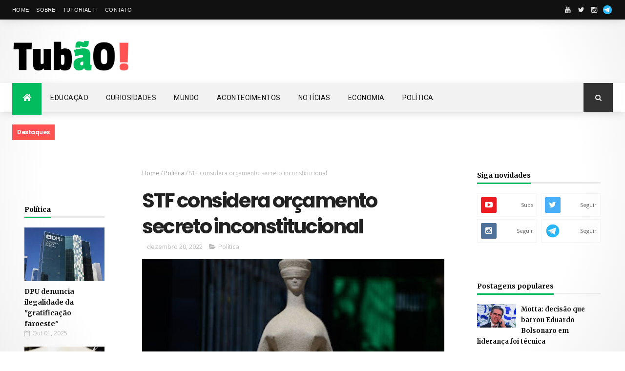

--- FILE ---
content_type: text/html; charset=utf-8
request_url: https://www.google.com/recaptcha/api2/aframe
body_size: 267
content:
<!DOCTYPE HTML><html><head><meta http-equiv="content-type" content="text/html; charset=UTF-8"></head><body><script nonce="MIxYz1o0ck-GXzATi0n1iA">/** Anti-fraud and anti-abuse applications only. See google.com/recaptcha */ try{var clients={'sodar':'https://pagead2.googlesyndication.com/pagead/sodar?'};window.addEventListener("message",function(a){try{if(a.source===window.parent){var b=JSON.parse(a.data);var c=clients[b['id']];if(c){var d=document.createElement('img');d.src=c+b['params']+'&rc='+(localStorage.getItem("rc::a")?sessionStorage.getItem("rc::b"):"");window.document.body.appendChild(d);sessionStorage.setItem("rc::e",parseInt(sessionStorage.getItem("rc::e")||0)+1);localStorage.setItem("rc::h",'1766724505738');}}}catch(b){}});window.parent.postMessage("_grecaptcha_ready", "*");}catch(b){}</script></body></html>

--- FILE ---
content_type: text/javascript; charset=UTF-8
request_url: https://www.tubao.com.br/feeds/posts/default?alt=json-in-script&max-results=4&callback=jQuery111006928629713327188_1766724500384&_=1766724500385
body_size: 7015
content:
// API callback
jQuery111006928629713327188_1766724500384({"version":"1.0","encoding":"UTF-8","feed":{"xmlns":"http://www.w3.org/2005/Atom","xmlns$openSearch":"http://a9.com/-/spec/opensearchrss/1.0/","xmlns$blogger":"http://schemas.google.com/blogger/2008","xmlns$georss":"http://www.georss.org/georss","xmlns$gd":"http://schemas.google.com/g/2005","xmlns$thr":"http://purl.org/syndication/thread/1.0","id":{"$t":"tag:blogger.com,1999:blog-8675114698340863525"},"updated":{"$t":"2025-12-26T01:00:26.916-03:00"},"category":[{"term":"Política"},{"term":"Saúde"},{"term":"Economia"},{"term":"Educação"},{"term":"Notícias"},{"term":"Acontecimentos"},{"term":"Emprego"},{"term":"Mundo"},{"term":"Entretenimento"},{"term":"Curiosidades"},{"term":"Nutrição"},{"term":"Cinema"}],"title":{"type":"text","$t":"Tubão - Notícias, Economia, Política, Acontecimentos, Curiosidades, Saúde"},"subtitle":{"type":"html","$t":"Notícias, Curiosidades, Acontecimentos, Política, Economia, Educação, Nutrição, Entretenimento e muito mais você encontra aqui, no Tubão"},"link":[{"rel":"http://schemas.google.com/g/2005#feed","type":"application/atom+xml","href":"https:\/\/www.tubao.com.br\/feeds\/posts\/default"},{"rel":"self","type":"application/atom+xml","href":"https:\/\/www.blogger.com\/feeds\/8675114698340863525\/posts\/default?alt=json-in-script\u0026max-results=4"},{"rel":"alternate","type":"text/html","href":"https:\/\/www.tubao.com.br\/"},{"rel":"hub","href":"http://pubsubhubbub.appspot.com/"},{"rel":"next","type":"application/atom+xml","href":"https:\/\/www.blogger.com\/feeds\/8675114698340863525\/posts\/default?alt=json-in-script\u0026start-index=5\u0026max-results=4"}],"author":[{"name":{"$t":"Aristóteles Machado"},"uri":{"$t":"http:\/\/www.blogger.com\/profile\/03034196622682176395"},"email":{"$t":"noreply@blogger.com"},"gd$image":{"rel":"http://schemas.google.com/g/2005#thumbnail","width":"32","height":"32","src":"\/\/blogger.googleusercontent.com\/img\/b\/R29vZ2xl\/AVvXsEi2Cke8v9DDhIaS5ynpcuvrvkIc-hcfYRh9qlXgmAePoQ97CcGqDUnaesWi9_FlMM6Y8grRVxOKGPyOIES0svckYXaZq3QSKjkNyjNb9PeDCpNf5jdsVZxlVoooqWrI2Q\/s113\/unnamed.jpg"}}],"generator":{"version":"7.00","uri":"http://www.blogger.com","$t":"Blogger"},"openSearch$totalResults":{"$t":"25260"},"openSearch$startIndex":{"$t":"1"},"openSearch$itemsPerPage":{"$t":"4"},"entry":[{"id":{"$t":"tag:blogger.com,1999:blog-8675114698340863525.post-7481421394960174301"},"published":{"$t":"2025-12-26T01:00:00.001-03:00"},"updated":{"$t":"2025-12-26T01:00:22.349-03:00"},"title":{"type":"text","$t":"         Reconhecida, comunidade quilombola em Goiás quer saída de fazendeiros      "},"content":{"type":"html","$t":"\u003Cdiv style=\"clear:both;text-align:center;\"\u003E \u003Ca href=\"https:\/\/blogger.googleusercontent.com\/img\/a\/AVvXsEgOeXkrtQIEi9doqWjlRNjGSTZJJkFaHJDxcTLSZNgCYXY3hcKIPlNUaqRu9L-hRWTcPPA8psdFGtXKSyq3KJgQg42vULM1-LZSLlXAagHzjS1uzGyCU_tSKTuzI9G4uaopw1Njh8mhHBXqSmME3NRDCUaY48WRRpdRQZDfORPXgMf3hT_0g4yPjzIZqA\"\u003E\u003Cimg src=\"https:\/\/blogger.googleusercontent.com\/img\/a\/AVvXsEgOeXkrtQIEi9doqWjlRNjGSTZJJkFaHJDxcTLSZNgCYXY3hcKIPlNUaqRu9L-hRWTcPPA8psdFGtXKSyq3KJgQg42vULM1-LZSLlXAagHzjS1uzGyCU_tSKTuzI9G4uaopw1Njh8mhHBXqSmME3NRDCUaY48WRRpdRQZDfORPXgMf3hT_0g4yPjzIZqA=s320\"  border=\"0\" alt=\"\" id=\"BLOGGER_PHOTO_ID_7588011602177933266\" \/\u003E\u003C\/a\u003E \u003C\/div\u003E\u003Cp\u003EA comunidade quilombola Mesquita, em Cidade Ocidental (GO), vai celebrar 280 anos de história com alívio em 2026. Isso porque o Instituto Nacional de Colonização reconheceu, no último dia 19, que a área total do território é de 4,1 mil hectares, 80% maior do que a que ocupa atualmente. \u003C\/p\u003E\u003Cp\u003EAgora, as cerca de 1,1 mil famílias (mais de duas mil pessoas) da comunidade esperam a etapa de desintrusão de ocupantes irregulares do local, incluindo fazendeiros do ramo da soja. \u003C\/p\u003E\u003Cp\u003ESegundo o morador Walisson Braga, liderança jovem quilombola, a retomada da posse tornará possível não somente reaver 80% do território, mas também interromper o processo de desmatamento dessa área do Cerrado cometido pelos grileiros e garantir segurança para os moradores. \u003C\/p\u003E\u003Cp\u003EA proteção da natureza e a exploração sustentável do meio estão ligados ao modo de vida da comunidade, segundo argumenta.\u003C\/p\u003E\u003Cp\u003E\"Esperamos que o reconhecimento das terras possa estimular que a comunidade volte a trabalhar na agricultura\", afirmou em entrevista à Agência Brasil. \u003C\/p\u003E\u003Cp\u003EEle contextualiza que, em função dos grileiros, moradores da comunidade tiveram que se submeter a subempregos longe de casa. \u003C\/p\u003E\u003Cp\u003EWallison Braga disse que a comunidade recebeu com alívio a notícia e prepara uma grande celebração para a Festa do Marmelo, no próximo dia 11 de janeiro. O fruto representa, além de geração de renda para os agricultores locais, um símbolo de resistência diante das invasões nas redondezas. \"Vai ser um momento para a gente comemorar essa vitória\". \u003C\/p\u003E\u003Cp\u003ESegundo o que o Incra argumentou, o território ocupado no século 18 foi fundamental para a construção da capital federal.\u003C\/p\u003E\u003Cp\u003E\"A publicação representa um importante passo para o processo de reparação histórica devida aos descendentes de escravizados, sobretudo aqueles que sofreram e ainda sofrem com a grilagem de suas terras\", reconheceu o Incra em nota.\u003C\/p\u003E\u003Cp\u003ENa nota, a chefe da Divisão de Territórios Quilombolas do Incra no Distrito Federal e Entorno, Maria Celina, argumentou que a decisão enfrenta a realidade das invasões na área ao longo dos anos.\u003C\/p\u003E\u003Cp\u003E\"Isto reduziu o acesso dos quilombolas a áreas de plantio, de morada e a interrupção de caminhos que tradicionalmente cortam o território\", avalia.\u003C\/p\u003E\u003Cp\u003EA superintendente regional do Incra, Claudia Farinha, ponderou que o reconhecimento assegura o direito à terra ancestral e protege as famílias da especulação imobiliária.\u003C\/p\u003E\u003Cp\u003ESegundo pesquisa antropológica, os quilombolas do Mesquita ajudaram a erguer as cantinas, hospedagens e refeitórios destinados aos migrantes que chegaram a Brasília. Além disso, foram responsáveis por uma parcela dos alimentos que abasteciam os canteiros de obra, quando quase não havia produção na região.\u003C\/p\u003E\u003Cp\u003E\u003E\u003ELeia mais sobre a comunidade Mesquita.\u003C\/p\u003E\u003Cp\u003E\u003Cb\u003EFonte:\u003C\/b\u003E \u003Ca href=\"https:\/\/agenciabrasil.ebc.com.br\/geral\/noticia\/2025-12\/reconhecida-comunidade-quilombola-em-goias-quer-saida-de-fazendeiros\" target=\"_blank\"\u003EAgência Brasil\u003C\/a\u003E\u003C\/p\u003E"},"link":[{"rel":"replies","type":"application/atom+xml","href":"https:\/\/www.tubao.com.br\/feeds\/7481421394960174301\/comments\/default","title":"Postar comentários"},{"rel":"replies","type":"text/html","href":"https:\/\/www.tubao.com.br\/2025\/12\/reconhecida-comunidade-quilombola-em_26.html#comment-form","title":"0 Comentários"},{"rel":"edit","type":"application/atom+xml","href":"https:\/\/www.blogger.com\/feeds\/8675114698340863525\/posts\/default\/7481421394960174301"},{"rel":"self","type":"application/atom+xml","href":"https:\/\/www.blogger.com\/feeds\/8675114698340863525\/posts\/default\/7481421394960174301"},{"rel":"alternate","type":"text/html","href":"https:\/\/www.tubao.com.br\/2025\/12\/reconhecida-comunidade-quilombola-em_26.html","title":"         Reconhecida, comunidade quilombola em Goiás quer saída de fazendeiros      "}],"author":[{"name":{"$t":"Aristóteles Machado"},"uri":{"$t":"http:\/\/www.blogger.com\/profile\/03034196622682176395"},"email":{"$t":"noreply@blogger.com"},"gd$image":{"rel":"http://schemas.google.com/g/2005#thumbnail","width":"32","height":"32","src":"\/\/blogger.googleusercontent.com\/img\/b\/R29vZ2xl\/AVvXsEi2Cke8v9DDhIaS5ynpcuvrvkIc-hcfYRh9qlXgmAePoQ97CcGqDUnaesWi9_FlMM6Y8grRVxOKGPyOIES0svckYXaZq3QSKjkNyjNb9PeDCpNf5jdsVZxlVoooqWrI2Q\/s113\/unnamed.jpg"}}],"media$thumbnail":{"xmlns$media":"http://search.yahoo.com/mrss/","url":"https:\/\/blogger.googleusercontent.com\/img\/a\/AVvXsEgOeXkrtQIEi9doqWjlRNjGSTZJJkFaHJDxcTLSZNgCYXY3hcKIPlNUaqRu9L-hRWTcPPA8psdFGtXKSyq3KJgQg42vULM1-LZSLlXAagHzjS1uzGyCU_tSKTuzI9G4uaopw1Njh8mhHBXqSmME3NRDCUaY48WRRpdRQZDfORPXgMf3hT_0g4yPjzIZqA=s72-c","height":"72","width":"72"},"thr$total":{"$t":"0"}},{"id":{"$t":"tag:blogger.com,1999:blog-8675114698340863525.post-1727529471349191145"},"published":{"$t":"2025-12-26T00:30:00.001-03:00"},"updated":{"$t":"2025-12-26T00:30:18.889-03:00"},"title":{"type":"text","$t":"         Astro paralímpico, Gabrielzinho enaltece treinador: “Mente pensante”      "},"content":{"type":"html","$t":"\u003Cdiv style=\"clear:both;text-align:center;\"\u003E \u003Ca href=\"https:\/\/blogger.googleusercontent.com\/img\/a\/AVvXsEhGZODMxIH5wtMncBqOmQ7B24afFlcnj-nq3UppEYtJNw5sR5d2ljPhXgRzBVjc3NFuxugp_j5U7cRVZjQjaQSv9kGmIDg9RjRDR3E2-P0CI0uAEdcKQzJkBVZ1SYPJkbBt3YVbLHfjQSkauK3Y6xyh77brn7nweTx1bY4cRkpJdaBqFC8Cvvg8q_g5Nw\"\u003E\u003Cimg src=\"https:\/\/blogger.googleusercontent.com\/img\/a\/AVvXsEhGZODMxIH5wtMncBqOmQ7B24afFlcnj-nq3UppEYtJNw5sR5d2ljPhXgRzBVjc3NFuxugp_j5U7cRVZjQjaQSv9kGmIDg9RjRDR3E2-P0CI0uAEdcKQzJkBVZ1SYPJkbBt3YVbLHfjQSkauK3Y6xyh77brn7nweTx1bY4cRkpJdaBqFC8Cvvg8q_g5Nw=s320\"  border=\"0\" alt=\"\" id=\"BLOGGER_PHOTO_ID_7588003867185201778\" \/\u003E\u003C\/a\u003E \u003C\/div\u003E\u003Cp\u003ETricampeão mundial em três provas diferentes. Seis medalhas - cinco ouros e uma prata - em apenas duas Paralimpíadas. Aos 23 anos, o mineiro Gabriel Araújo, o Gabrielzinho, já está na história do esporte paralímpico brasileiro. Ele, porém, não individualiza as conquistas. O nome de Fábio Antunes, seu treinador, sempre está presente nas declarações do nadador. Não foi diferente na entrevista à Agência Brasil.\u003C\/p\u003E\u003Cp\u003E\"A gente brinca que o nosso método de trabalho sempre será nosso. Há várias pessoas [na equipe multidisciplinar], cada uma na sua área, mas todos com um só objetivo, que é me fazer nadar mais rápido. E o Fábio é a mente pensante de tudo isso\", declarou Gabrielzinho, que nasceu com focomelia, doença que impede a formação normal de membros superiores e inferiores.\u003C\/p\u003E\u003Cp\u003EOs dois trabalham juntos desde 2015. Foram sete anos representando o Clube Bom Pastor, de Juiz de Fora (MG), até a mudança para o Praia Clube, de Uberlândia (MG). A parceria transformou o mineiro, que aprendeu a nadar para \"não se afogar\", no principal nome da classe S2, a segunda de maior grau de comprometimento entre as dez da natação paralímpica voltadas à deficiências físico-motoras.\u003C\/p\u003E\u003Cp\u003E\"Se preciso de um tempo para ajustar as coisas, ele [Fábio] me concede esse tempo para tomar as melhores escolhas. Nosso entrosamento é muito importante. Buscamos fazer tudo com felicidade. A hora de fazer acontecer é um momento tenso, então, se não estiver com cabeça e energia boas, dificulta. Quando se trabalha com alegria, fica mais fácil\", disse Gabrielzinho.\u003C\/p\u003E\u003Cp\u003EEm 2025, Fábio passou a integrar a comissão técnica da seleção brasileira de natação paralímpica, da qual Gabrielzinho faz parte. No Campeonato Mundial deste ano, em Singapura, o nadador conquistou, pela terceira edição seguida, ouro nos 50 e 100 metros (m) costas e nos 200 m livre, além de quebrar o recorde de sua classe nos 150 m medley mesmo sem ir ao pódio, já que o mineiro enfrentou atletas de uma categoria acima - ou seja, com grau de comprometimento motor inferior ao dele.\u003C\/p\u003E\u003Cp\u003EO desempenho em Singapura o credenciou a vencer, pelo terceiro ano seguido, o Prêmio Brasil Paralímpico como atleta masculino da temporada. Fábio, por sua vez, foi eleito o melhor treinador de modalidade individual, repetindo o resultado de 2024.\u003C\/p\u003E\u003Cp\u003E\"Foi um ano sensacional. Ainda mais sendo o primeiro após os Jogos, que é quando se atinge o auge, logo em seguida já conseguir bater marcas que fiz em Paris mostra que o planejamento que eu, Fábio e nossa equipe traçamos vem dando certo e tenho a certeza disso com os resultados\", concluiu Gabrielzinho.\u003C\/p\u003E\u003Cp\u003E\u003Cb\u003EFonte:\u003C\/b\u003E \u003Ca href=\"https:\/\/agenciabrasil.ebc.com.br\/esportes\/noticia\/2025-12\/astro-paralimpico-gabrielzinho-enaltece-treinador-mente-pensante\" target=\"_blank\"\u003EAgência Brasil\u003C\/a\u003E\u003C\/p\u003E"},"link":[{"rel":"replies","type":"application/atom+xml","href":"https:\/\/www.tubao.com.br\/feeds\/1727529471349191145\/comments\/default","title":"Postar comentários"},{"rel":"replies","type":"text/html","href":"https:\/\/www.tubao.com.br\/2025\/12\/astro-paralimpico-gabrielzinho-enaltece_26.html#comment-form","title":"0 Comentários"},{"rel":"edit","type":"application/atom+xml","href":"https:\/\/www.blogger.com\/feeds\/8675114698340863525\/posts\/default\/1727529471349191145"},{"rel":"self","type":"application/atom+xml","href":"https:\/\/www.blogger.com\/feeds\/8675114698340863525\/posts\/default\/1727529471349191145"},{"rel":"alternate","type":"text/html","href":"https:\/\/www.tubao.com.br\/2025\/12\/astro-paralimpico-gabrielzinho-enaltece_26.html","title":"         Astro paralímpico, Gabrielzinho enaltece treinador: “Mente pensante”      "}],"author":[{"name":{"$t":"Aristóteles Machado"},"uri":{"$t":"http:\/\/www.blogger.com\/profile\/03034196622682176395"},"email":{"$t":"noreply@blogger.com"},"gd$image":{"rel":"http://schemas.google.com/g/2005#thumbnail","width":"32","height":"32","src":"\/\/blogger.googleusercontent.com\/img\/b\/R29vZ2xl\/AVvXsEi2Cke8v9DDhIaS5ynpcuvrvkIc-hcfYRh9qlXgmAePoQ97CcGqDUnaesWi9_FlMM6Y8grRVxOKGPyOIES0svckYXaZq3QSKjkNyjNb9PeDCpNf5jdsVZxlVoooqWrI2Q\/s113\/unnamed.jpg"}}],"media$thumbnail":{"xmlns$media":"http://search.yahoo.com/mrss/","url":"https:\/\/blogger.googleusercontent.com\/img\/a\/AVvXsEhGZODMxIH5wtMncBqOmQ7B24afFlcnj-nq3UppEYtJNw5sR5d2ljPhXgRzBVjc3NFuxugp_j5U7cRVZjQjaQSv9kGmIDg9RjRDR3E2-P0CI0uAEdcKQzJkBVZ1SYPJkbBt3YVbLHfjQSkauK3Y6xyh77brn7nweTx1bY4cRkpJdaBqFC8Cvvg8q_g5Nw=s72-c","height":"72","width":"72"},"thr$total":{"$t":"0"}},{"id":{"$t":"tag:blogger.com,1999:blog-8675114698340863525.post-7110648195614407602"},"published":{"$t":"2025-12-26T00:00:00.001-03:00"},"updated":{"$t":"2025-12-26T00:00:17.560-03:00"},"title":{"type":"text","$t":"         Lula faz balanço de ações e desafios: \"povo brasileiro é vencedor\"      "},"content":{"type":"html","$t":"\u003Cdiv style=\"clear:both;text-align:center;\"\u003E \u003Ca href=\"https:\/\/blogger.googleusercontent.com\/img\/a\/AVvXsEiM3t02TK9oyxyV59Qw4tkGVm07nPVE9AS0u91-qw6OhgDH_YzuQjasY6I-pbNY7oLjEh3erOA04EKPSkQwj9a2oL9I0vT7hhj5ucZEpyzuyZD9Q3jodfLEoHO0vUwnUKXfvgV3E-1fofblSvs4Gb-O4ZR0DfziZe4kWthC5gJyW2YUKHsC84Uq90k4QA\"\u003E\u003Cimg src=\"https:\/\/blogger.googleusercontent.com\/img\/a\/AVvXsEiM3t02TK9oyxyV59Qw4tkGVm07nPVE9AS0u91-qw6OhgDH_YzuQjasY6I-pbNY7oLjEh3erOA04EKPSkQwj9a2oL9I0vT7hhj5ucZEpyzuyZD9Q3jodfLEoHO0vUwnUKXfvgV3E-1fofblSvs4Gb-O4ZR0DfziZe4kWthC5gJyW2YUKHsC84Uq90k4QA=s320\"  border=\"0\" alt=\"\" id=\"BLOGGER_PHOTO_ID_7587996141786616562\" \/\u003E\u003C\/a\u003E \u003C\/div\u003E\u003Cp\u003EO presidente Luiz Inácio Lula da Silva fez um pronunciamento em rede nacional de rádio e televisão nesta quarta-feira (25) no qual se dirigiu à população para desejas boas festas, mas também para fazer um balanço sobre as ações realizada pelo governo este ano e os desafios para 2026.\u003C\/p\u003E\u003Cp\u003E\"E quando os fogos brilharem no céu, na noite do dia 31, estará encerrado um ano histórico no Brasil. Um ano difícil, com muitos desafios, mas um ano em que todos que torceram ou jogaram contra o Brasil acabaram perdendo. Um ano em que o povo brasileiro sai como o grande vencedor\", destacou o presidente.\u003C\/p\u003E\u003Cp\u003E \u003C\/p\u003E\u003Cp\u003EEntre as conquistas elencadas por Lula está a saída do Brasil do Mapa da Fome, a retomada do Bolsa Família, o fortalecimento da agricultura familiar e a valorização do salário mínimo.\u003C\/p\u003E\u003Cp\u003E\"Investimos muito na geração de empregos e na alimentação nas escolas\", ressaltou o presidente, para quem outra grande vitória foi o fim do Imposto de Renda para quem ganha até R$ 5 mil reais por mês.\u003C\/p\u003E\u003Cp\u003E \u003C\/p\u003E\u003Cp\u003E\"Para milhões de brasileiras e brasileiros, o último dia do ano também será o último dia com Imposto de Renda descontado no salário. A partir de janeiro, com o fim do IR, milhões de famílias terão um dinheiro extra todos os meses. Isso vai aliviar as contas, aquecer ainda mais a economia e beneficiar o país inteiro.\"\u003C\/p\u003E\u003Cp\u003ENa área de saúde, Lula mencionou o programa Agora Tem Especialistas, lançado este ano para reduzir o tempo de espera por consultas, exames e cirurgias no SUS. Os programas Pé-de-Meia, Gás do Povo e Luz do Povo também foram citados no pronunciamento.\u003C\/p\u003E\u003Cp\u003E\"O Minha Casa Minha Vida voltou, alcançou a classe média, e está chegando também o Reforma Casa Brasil. Porque moradia digna é um direito fundamental, que tem que ser garantido\", defendeu o presidente.\u003C\/p\u003E\u003Cp\u003EA Transposição do Rio São Francisco e as obras do Novo PAC foram lembradas. No contexto econômico, Lula comemorou o encerramento do ano com a menor taxa de desemprego da história, os recordes no emprego com carteira assinada e na renda média dos trabalhadores.\u003C\/p\u003E\u003Cp\u003E\"E a inflação acumulada será a menor de todos os tempos. Graças a esses avanços, temos os menores índices de pobreza e desigualdade da história. E só neste ano, dois milhões de pessoas deixaram o Bolsa Família porque melhoraram de renda.\"\u003C\/p\u003E\u003Cp\u003EA nova Carteira Nacional de Habilitação do Brasil também foi destacada pelo presidente. A expectativa é de que a carteira de motorista fique até 80% mais barata e muito mais acessível.\u003C\/p\u003E\u003Cp\u003EEntre os desafios para 2026, Lula citou o crime e a violência. Ele elogiou as operações contra o crime organizado realizadas pela Polícia Federal e disse pela primeira vez o \"andar de cima\" foi atingido\u003C\/p\u003E\u003Cp\u003E\"Nenhum dinheiro ou influência vai impedir a Polícia Federal de ir adiante\", afirmou o presidente, que aproveitou para se manifestar sobre a violência contra as mulheres.\u003C\/p\u003E\u003Cp\u003E \u003C\/p\u003E\u003Cp\u003E\"Vou liderar um grande esforço nacional envolvendo ministérios, instituições e toda a sociedade brasileira. Nós que somos homens devemos fazer um compromisso de alma. Em nome de tudo que é mais sagrado, seja um aliado.\"\u003C\/p\u003E\u003Cp\u003ENo âmbito internacional, Lula destacou que o Brasil voltou a ser respeitado e admirado pelo mundo. Cerca de 9 milhões de turistas estrangeiros visitaram o país no ano da COP30, em Belém do Pará, o maior evento climático do mundo.\u003C\/p\u003E\u003Cp\u003E \u003C\/p\u003E\u003Cp\u003E\"A COP30 foi um sucesso e consolidou o Brasil como liderança global no tema mais importante deste século. Mas também enfrentamos um desafio inédito: o Tarifaço contra o Brasil. Mas mostramos ao Brasil e ao mundo que somos do diálogo, da fraternidade e não fugimos da luta.\"\u003C\/p\u003E\u003Cp\u003E \u003C\/p\u003E\u003Cp\u003EO presidente ressaltou a aposta na diplomacia e nas medidas de proteção das empresas para evitar as demissões.\u003C\/p\u003E\u003Cp\u003E\"Negociamos o fim do tarifaço, e ultrapassamos, agora em dezembro, a marca de 500 novos mercados abertos aos nossos produtos. Nossa soberania e nossa democracia saíram vencedoras e o povo brasileiro venceu.\"\u003C\/p\u003E\u003Cp\u003ENo encerramento do discurso, Lula disse que seguirá combatendo \"privilégios de poucos para garantir direitos de muitos\".\u003C\/p\u003E\u003Cp\u003E\"Não é justo que uma pessoa seja obrigada a trabalhar duro durante seis dias. E que tenha apenas um dia para descansar o corpo e a cabeça, passear com a família, cuidar da casa, se divertir e acompanhar de perto o crescimento dos filhos\", afirmou o presidente.\u003C\/p\u003E\u003Cp\u003E\"O fim da escala 6x1, sem redução de salário, é uma demanda do povo que cabe a nós, representantes do povo, escutar e transformar em realidade.\"\u003C\/p\u003E\u003Cp\u003E\u003Cb\u003EFonte:\u003C\/b\u003E \u003Ca href=\"https:\/\/agenciabrasil.ebc.com.br\/politica\/noticia\/2025-12\/lula-pronunciamento-natal\" target=\"_blank\"\u003EAgência Brasil\u003C\/a\u003E\u003C\/p\u003E"},"link":[{"rel":"replies","type":"application/atom+xml","href":"https:\/\/www.tubao.com.br\/feeds\/7110648195614407602\/comments\/default","title":"Postar comentários"},{"rel":"replies","type":"text/html","href":"https:\/\/www.tubao.com.br\/2025\/12\/lula-faz-balanco-de-acoes-e-desafios_26.html#comment-form","title":"0 Comentários"},{"rel":"edit","type":"application/atom+xml","href":"https:\/\/www.blogger.com\/feeds\/8675114698340863525\/posts\/default\/7110648195614407602"},{"rel":"self","type":"application/atom+xml","href":"https:\/\/www.blogger.com\/feeds\/8675114698340863525\/posts\/default\/7110648195614407602"},{"rel":"alternate","type":"text/html","href":"https:\/\/www.tubao.com.br\/2025\/12\/lula-faz-balanco-de-acoes-e-desafios_26.html","title":"         Lula faz balanço de ações e desafios: \"povo brasileiro é vencedor\"      "}],"author":[{"name":{"$t":"Aristóteles Machado"},"uri":{"$t":"http:\/\/www.blogger.com\/profile\/03034196622682176395"},"email":{"$t":"noreply@blogger.com"},"gd$image":{"rel":"http://schemas.google.com/g/2005#thumbnail","width":"32","height":"32","src":"\/\/blogger.googleusercontent.com\/img\/b\/R29vZ2xl\/AVvXsEi2Cke8v9DDhIaS5ynpcuvrvkIc-hcfYRh9qlXgmAePoQ97CcGqDUnaesWi9_FlMM6Y8grRVxOKGPyOIES0svckYXaZq3QSKjkNyjNb9PeDCpNf5jdsVZxlVoooqWrI2Q\/s113\/unnamed.jpg"}}],"media$thumbnail":{"xmlns$media":"http://search.yahoo.com/mrss/","url":"https:\/\/blogger.googleusercontent.com\/img\/a\/AVvXsEiM3t02TK9oyxyV59Qw4tkGVm07nPVE9AS0u91-qw6OhgDH_YzuQjasY6I-pbNY7oLjEh3erOA04EKPSkQwj9a2oL9I0vT7hhj5ucZEpyzuyZD9Q3jodfLEoHO0vUwnUKXfvgV3E-1fofblSvs4Gb-O4ZR0DfziZe4kWthC5gJyW2YUKHsC84Uq90k4QA=s72-c","height":"72","width":"72"},"thr$total":{"$t":"0"}},{"id":{"$t":"tag:blogger.com,1999:blog-8675114698340863525.post-4620717517367513014"},"published":{"$t":"2025-12-25T23:30:00.001-03:00"},"updated":{"$t":"2025-12-25T23:30:22.260-03:00"},"title":{"type":"text","$t":"         Lula faz balanço de ações e desafios: \"povo brasileiro é vencedor\"      "},"content":{"type":"html","$t":"\u003Cdiv style=\"clear:both;text-align:center;\"\u003E \u003Ca href=\"https:\/\/blogger.googleusercontent.com\/img\/a\/AVvXsEjjvtNZw1yGaF66H3rpCtpHhwI3PX7ZM_pPtRqAf3AaZOOD005RuncVBVmY8dAXb0O_aZAvaj4ihM6lX3UhRgsAdiaw8zwD_Zi_bo6574OAxtnTbqcPawHuxZac4jPlB4tzN3GLbnw_sHHqpHSz9BUQPEH_YAHInhIXSKHEuqSzDYsTlIDFzu1to7JTcQ\"\u003E\u003Cimg src=\"https:\/\/blogger.googleusercontent.com\/img\/a\/AVvXsEjjvtNZw1yGaF66H3rpCtpHhwI3PX7ZM_pPtRqAf3AaZOOD005RuncVBVmY8dAXb0O_aZAvaj4ihM6lX3UhRgsAdiaw8zwD_Zi_bo6574OAxtnTbqcPawHuxZac4jPlB4tzN3GLbnw_sHHqpHSz9BUQPEH_YAHInhIXSKHEuqSzDYsTlIDFzu1to7JTcQ=s320\"  border=\"0\" alt=\"\" id=\"BLOGGER_PHOTO_ID_7587988417492094370\" \/\u003E\u003C\/a\u003E \u003C\/div\u003E\u003Cp\u003EO presidente Luiz Inácio Lula da Silva fez um pronunciamento em rede nacional de rádio e televisão nesta quarta-feira (25) no qual se dirigiu à população para desejas boas festas, mas também para fazer um balanço sobre as ações realizada pelo governo este ano e os desafios para 2026.\u003C\/p\u003E\u003Cp\u003E\"E quando os fogos brilharem no céu, na noite do dia 31, estará encerrado um ano histórico no Brasil. Um ano difícil, com muitos desafios, mas um ano em que todos que torceram ou jogaram contra o Brasil acabaram perdendo. Um ano em que o povo brasileiro sai como o grande vencedor\", destacou o presidente.\u003C\/p\u003E\u003Cp\u003E \u003C\/p\u003E\u003Cp\u003EEntre as conquistas elencadas por Lula está a saída do Brasil do Mapa da Fome, a retomada do Bolsa Família, o fortalecimento da agricultura familiar e a valorização do salário mínimo.\u003C\/p\u003E\u003Cp\u003E\"Investimos muito na geração de empregos e na alimentação nas escolas\", ressaltou o presidente, para quem outra grande vitória foi o fim do Imposto de Renda para quem ganha até R$ 5 mil reais por mês.\u003C\/p\u003E\u003Cp\u003E \u003C\/p\u003E\u003Cp\u003E\"Para milhões de brasileiras e brasileiros, o último dia do ano também será o último dia com Imposto de Renda descontado no salário. A partir de janeiro, com o fim do IR, milhões de famílias terão um dinheiro extra todos os meses. Isso vai aliviar as contas, aquecer ainda mais a economia e beneficiar o país inteiro.\"\u003C\/p\u003E\u003Cp\u003ENa área de saúde, Lula mencionou o programa Agora Tem Especialistas, lançado este ano para reduzir o tempo de espera por consultas, exames e cirurgias no SUS. Os programas Pé-de-Meia, Gás do Povo e Luz do Povo também foram citados no pronunciamento.\u003C\/p\u003E\u003Cp\u003E\"O Minha Casa Minha Vida voltou, alcançou a classe média, e está chegando também o Reforma Casa Brasil. Porque moradia digna é um direito fundamental, que tem que ser garantido\", defendeu o presidente.\u003C\/p\u003E\u003Cp\u003EA Transposição do Rio São Francisco e as obras do Novo PAC foram lembradas. No contexto econômico, Lula comemorou o encerramento do ano com a menor taxa de desemprego da história, os recordes no emprego com carteira assinada e na renda média dos trabalhadores.\u003C\/p\u003E\u003Cp\u003E\"E a inflação acumulada será a menor de todos os tempos. Graças a esses avanços, temos os menores índices de pobreza e desigualdade da história. E só neste ano, dois milhões de pessoas deixaram o Bolsa Família porque melhoraram de renda.\"\u003C\/p\u003E\u003Cp\u003EA nova Carteira Nacional de Habilitação do Brasil também foi destacada pelo presidente. A expectativa é de que a carteira de motorista fique até 80% mais barata e muito mais acessível.\u003C\/p\u003E\u003Cp\u003EEntre os desafios para 2026, Lula citou o crime e a violência. Ele elogiou as operações contra o crime organizado realizadas pela Polícia Federal e disse pela primeira vez o \"andar de cima\" foi atingido\u003C\/p\u003E\u003Cp\u003E\"Nenhum dinheiro ou influência vai impedir a Polícia Federal de ir adiante\", afirmou o presidente, que aproveitou para se manifestar sobre a violência contra as mulheres.\u003C\/p\u003E\u003Cp\u003E \u003C\/p\u003E\u003Cp\u003E\"Vou liderar um grande esforço nacional envolvendo ministérios, instituições e toda a sociedade brasileira. Nós que somos homens devemos fazer um compromisso de alma. Em nome de tudo que é mais sagrado, seja um aliado.\"\u003C\/p\u003E\u003Cp\u003ENo âmbito internacional, Lula destacou que o Brasil voltou a ser respeitado e admirado pelo mundo. Cerca de 9 milhões de turistas estrangeiros visitaram o país no ano da COP30, em Belém do Pará, o maior evento climático do mundo.\u003C\/p\u003E\u003Cp\u003E \u003C\/p\u003E\u003Cp\u003E\"A COP30 foi um sucesso e consolidou o Brasil como liderança global no tema mais importante deste século. Mas também enfrentamos um desafio inédito: o Tarifaço contra o Brasil. Mas mostramos ao Brasil e ao mundo que somos do diálogo, da fraternidade e não fugimos da luta.\"\u003C\/p\u003E\u003Cp\u003E \u003C\/p\u003E\u003Cp\u003EO presidente ressaltou a aposta na diplomacia e nas medidas de proteção das empresas para evitar as demissões.\u003C\/p\u003E\u003Cp\u003E\"Negociamos o fim do tarifaço, e ultrapassamos, agora em dezembro, a marca de 500 novos mercados abertos aos nossos produtos. Nossa soberania e nossa democracia saíram vencedoras e o povo brasileiro venceu.\"\u003C\/p\u003E\u003Cp\u003ENo encerramento do discurso, Lula disse que seguirá combatendo \"privilégios de poucos para garantir direitos de muitos\".\u003C\/p\u003E\u003Cp\u003E\"Não é justo que uma pessoa seja obrigada a trabalhar duro durante seis dias. E que tenha apenas um dia para descansar o corpo e a cabeça, passear com a família, cuidar da casa, se divertir e acompanhar de perto o crescimento dos filhos\", afirmou o presidente.\u003C\/p\u003E\u003Cp\u003E\"O fim da escala 6x1, sem redução de salário, é uma demanda do povo que cabe a nós, representantes do povo, escutar e transformar em realidade.\"\u003C\/p\u003E\u003Cp\u003E\u003Cb\u003EFonte:\u003C\/b\u003E \u003Ca href=\"https:\/\/agenciabrasil.ebc.com.br\/politica\/noticia\/2025-12\/lula-pronunciamento-natal\" target=\"_blank\"\u003EAgência Brasil\u003C\/a\u003E\u003C\/p\u003E"},"link":[{"rel":"replies","type":"application/atom+xml","href":"https:\/\/www.tubao.com.br\/feeds\/4620717517367513014\/comments\/default","title":"Postar comentários"},{"rel":"replies","type":"text/html","href":"https:\/\/www.tubao.com.br\/2025\/12\/lula-faz-balanco-de-acoes-e-desafios_15.html#comment-form","title":"0 Comentários"},{"rel":"edit","type":"application/atom+xml","href":"https:\/\/www.blogger.com\/feeds\/8675114698340863525\/posts\/default\/4620717517367513014"},{"rel":"self","type":"application/atom+xml","href":"https:\/\/www.blogger.com\/feeds\/8675114698340863525\/posts\/default\/4620717517367513014"},{"rel":"alternate","type":"text/html","href":"https:\/\/www.tubao.com.br\/2025\/12\/lula-faz-balanco-de-acoes-e-desafios_15.html","title":"         Lula faz balanço de ações e desafios: \"povo brasileiro é vencedor\"      "}],"author":[{"name":{"$t":"Aristóteles Machado"},"uri":{"$t":"http:\/\/www.blogger.com\/profile\/03034196622682176395"},"email":{"$t":"noreply@blogger.com"},"gd$image":{"rel":"http://schemas.google.com/g/2005#thumbnail","width":"32","height":"32","src":"\/\/blogger.googleusercontent.com\/img\/b\/R29vZ2xl\/AVvXsEi2Cke8v9DDhIaS5ynpcuvrvkIc-hcfYRh9qlXgmAePoQ97CcGqDUnaesWi9_FlMM6Y8grRVxOKGPyOIES0svckYXaZq3QSKjkNyjNb9PeDCpNf5jdsVZxlVoooqWrI2Q\/s113\/unnamed.jpg"}}],"media$thumbnail":{"xmlns$media":"http://search.yahoo.com/mrss/","url":"https:\/\/blogger.googleusercontent.com\/img\/a\/AVvXsEjjvtNZw1yGaF66H3rpCtpHhwI3PX7ZM_pPtRqAf3AaZOOD005RuncVBVmY8dAXb0O_aZAvaj4ihM6lX3UhRgsAdiaw8zwD_Zi_bo6574OAxtnTbqcPawHuxZac4jPlB4tzN3GLbnw_sHHqpHSz9BUQPEH_YAHInhIXSKHEuqSzDYsTlIDFzu1to7JTcQ=s72-c","height":"72","width":"72"},"thr$total":{"$t":"0"}}]}});

--- FILE ---
content_type: text/javascript; charset=UTF-8
request_url: https://www.tubao.com.br/feeds/posts/default?alt=json-in-script&max-results=15&callback=jQuery111006928629713327188_1766724500386&_=1766724500387
body_size: 16226
content:
// API callback
jQuery111006928629713327188_1766724500386({"version":"1.0","encoding":"UTF-8","feed":{"xmlns":"http://www.w3.org/2005/Atom","xmlns$openSearch":"http://a9.com/-/spec/opensearchrss/1.0/","xmlns$blogger":"http://schemas.google.com/blogger/2008","xmlns$georss":"http://www.georss.org/georss","xmlns$gd":"http://schemas.google.com/g/2005","xmlns$thr":"http://purl.org/syndication/thread/1.0","id":{"$t":"tag:blogger.com,1999:blog-8675114698340863525"},"updated":{"$t":"2025-12-26T01:00:26.916-03:00"},"category":[{"term":"Política"},{"term":"Saúde"},{"term":"Economia"},{"term":"Educação"},{"term":"Notícias"},{"term":"Acontecimentos"},{"term":"Emprego"},{"term":"Mundo"},{"term":"Entretenimento"},{"term":"Curiosidades"},{"term":"Nutrição"},{"term":"Cinema"}],"title":{"type":"text","$t":"Tubão - Notícias, Economia, Política, Acontecimentos, Curiosidades, Saúde"},"subtitle":{"type":"html","$t":"Notícias, Curiosidades, Acontecimentos, Política, Economia, Educação, Nutrição, Entretenimento e muito mais você encontra aqui, no Tubão"},"link":[{"rel":"http://schemas.google.com/g/2005#feed","type":"application/atom+xml","href":"https:\/\/www.tubao.com.br\/feeds\/posts\/default"},{"rel":"self","type":"application/atom+xml","href":"https:\/\/www.blogger.com\/feeds\/8675114698340863525\/posts\/default?alt=json-in-script\u0026max-results=15"},{"rel":"alternate","type":"text/html","href":"https:\/\/www.tubao.com.br\/"},{"rel":"hub","href":"http://pubsubhubbub.appspot.com/"},{"rel":"next","type":"application/atom+xml","href":"https:\/\/www.blogger.com\/feeds\/8675114698340863525\/posts\/default?alt=json-in-script\u0026start-index=16\u0026max-results=15"}],"author":[{"name":{"$t":"Aristóteles Machado"},"uri":{"$t":"http:\/\/www.blogger.com\/profile\/03034196622682176395"},"email":{"$t":"noreply@blogger.com"},"gd$image":{"rel":"http://schemas.google.com/g/2005#thumbnail","width":"32","height":"32","src":"\/\/blogger.googleusercontent.com\/img\/b\/R29vZ2xl\/AVvXsEi2Cke8v9DDhIaS5ynpcuvrvkIc-hcfYRh9qlXgmAePoQ97CcGqDUnaesWi9_FlMM6Y8grRVxOKGPyOIES0svckYXaZq3QSKjkNyjNb9PeDCpNf5jdsVZxlVoooqWrI2Q\/s113\/unnamed.jpg"}}],"generator":{"version":"7.00","uri":"http://www.blogger.com","$t":"Blogger"},"openSearch$totalResults":{"$t":"25260"},"openSearch$startIndex":{"$t":"1"},"openSearch$itemsPerPage":{"$t":"15"},"entry":[{"id":{"$t":"tag:blogger.com,1999:blog-8675114698340863525.post-7481421394960174301"},"published":{"$t":"2025-12-26T01:00:00.001-03:00"},"updated":{"$t":"2025-12-26T01:00:22.349-03:00"},"title":{"type":"text","$t":"         Reconhecida, comunidade quilombola em Goiás quer saída de fazendeiros      "},"content":{"type":"html","$t":"\u003Cdiv style=\"clear:both;text-align:center;\"\u003E \u003Ca href=\"https:\/\/blogger.googleusercontent.com\/img\/a\/AVvXsEgOeXkrtQIEi9doqWjlRNjGSTZJJkFaHJDxcTLSZNgCYXY3hcKIPlNUaqRu9L-hRWTcPPA8psdFGtXKSyq3KJgQg42vULM1-LZSLlXAagHzjS1uzGyCU_tSKTuzI9G4uaopw1Njh8mhHBXqSmME3NRDCUaY48WRRpdRQZDfORPXgMf3hT_0g4yPjzIZqA\"\u003E\u003Cimg src=\"https:\/\/blogger.googleusercontent.com\/img\/a\/AVvXsEgOeXkrtQIEi9doqWjlRNjGSTZJJkFaHJDxcTLSZNgCYXY3hcKIPlNUaqRu9L-hRWTcPPA8psdFGtXKSyq3KJgQg42vULM1-LZSLlXAagHzjS1uzGyCU_tSKTuzI9G4uaopw1Njh8mhHBXqSmME3NRDCUaY48WRRpdRQZDfORPXgMf3hT_0g4yPjzIZqA=s320\"  border=\"0\" alt=\"\" id=\"BLOGGER_PHOTO_ID_7588011602177933266\" \/\u003E\u003C\/a\u003E \u003C\/div\u003E\u003Cp\u003EA comunidade quilombola Mesquita, em Cidade Ocidental (GO), vai celebrar 280 anos de história com alívio em 2026. Isso porque o Instituto Nacional de Colonização reconheceu, no último dia 19, que a área total do território é de 4,1 mil hectares, 80% maior do que a que ocupa atualmente. \u003C\/p\u003E\u003Cp\u003EAgora, as cerca de 1,1 mil famílias (mais de duas mil pessoas) da comunidade esperam a etapa de desintrusão de ocupantes irregulares do local, incluindo fazendeiros do ramo da soja. \u003C\/p\u003E\u003Cp\u003ESegundo o morador Walisson Braga, liderança jovem quilombola, a retomada da posse tornará possível não somente reaver 80% do território, mas também interromper o processo de desmatamento dessa área do Cerrado cometido pelos grileiros e garantir segurança para os moradores. \u003C\/p\u003E\u003Cp\u003EA proteção da natureza e a exploração sustentável do meio estão ligados ao modo de vida da comunidade, segundo argumenta.\u003C\/p\u003E\u003Cp\u003E\"Esperamos que o reconhecimento das terras possa estimular que a comunidade volte a trabalhar na agricultura\", afirmou em entrevista à Agência Brasil. \u003C\/p\u003E\u003Cp\u003EEle contextualiza que, em função dos grileiros, moradores da comunidade tiveram que se submeter a subempregos longe de casa. \u003C\/p\u003E\u003Cp\u003EWallison Braga disse que a comunidade recebeu com alívio a notícia e prepara uma grande celebração para a Festa do Marmelo, no próximo dia 11 de janeiro. O fruto representa, além de geração de renda para os agricultores locais, um símbolo de resistência diante das invasões nas redondezas. \"Vai ser um momento para a gente comemorar essa vitória\". \u003C\/p\u003E\u003Cp\u003ESegundo o que o Incra argumentou, o território ocupado no século 18 foi fundamental para a construção da capital federal.\u003C\/p\u003E\u003Cp\u003E\"A publicação representa um importante passo para o processo de reparação histórica devida aos descendentes de escravizados, sobretudo aqueles que sofreram e ainda sofrem com a grilagem de suas terras\", reconheceu o Incra em nota.\u003C\/p\u003E\u003Cp\u003ENa nota, a chefe da Divisão de Territórios Quilombolas do Incra no Distrito Federal e Entorno, Maria Celina, argumentou que a decisão enfrenta a realidade das invasões na área ao longo dos anos.\u003C\/p\u003E\u003Cp\u003E\"Isto reduziu o acesso dos quilombolas a áreas de plantio, de morada e a interrupção de caminhos que tradicionalmente cortam o território\", avalia.\u003C\/p\u003E\u003Cp\u003EA superintendente regional do Incra, Claudia Farinha, ponderou que o reconhecimento assegura o direito à terra ancestral e protege as famílias da especulação imobiliária.\u003C\/p\u003E\u003Cp\u003ESegundo pesquisa antropológica, os quilombolas do Mesquita ajudaram a erguer as cantinas, hospedagens e refeitórios destinados aos migrantes que chegaram a Brasília. Além disso, foram responsáveis por uma parcela dos alimentos que abasteciam os canteiros de obra, quando quase não havia produção na região.\u003C\/p\u003E\u003Cp\u003E\u003E\u003ELeia mais sobre a comunidade Mesquita.\u003C\/p\u003E\u003Cp\u003E\u003Cb\u003EFonte:\u003C\/b\u003E \u003Ca href=\"https:\/\/agenciabrasil.ebc.com.br\/geral\/noticia\/2025-12\/reconhecida-comunidade-quilombola-em-goias-quer-saida-de-fazendeiros\" target=\"_blank\"\u003EAgência Brasil\u003C\/a\u003E\u003C\/p\u003E"},"link":[{"rel":"replies","type":"application/atom+xml","href":"https:\/\/www.tubao.com.br\/feeds\/7481421394960174301\/comments\/default","title":"Postar comentários"},{"rel":"replies","type":"text/html","href":"https:\/\/www.tubao.com.br\/2025\/12\/reconhecida-comunidade-quilombola-em_26.html#comment-form","title":"0 Comentários"},{"rel":"edit","type":"application/atom+xml","href":"https:\/\/www.blogger.com\/feeds\/8675114698340863525\/posts\/default\/7481421394960174301"},{"rel":"self","type":"application/atom+xml","href":"https:\/\/www.blogger.com\/feeds\/8675114698340863525\/posts\/default\/7481421394960174301"},{"rel":"alternate","type":"text/html","href":"https:\/\/www.tubao.com.br\/2025\/12\/reconhecida-comunidade-quilombola-em_26.html","title":"         Reconhecida, comunidade quilombola em Goiás quer saída de fazendeiros      "}],"author":[{"name":{"$t":"Aristóteles Machado"},"uri":{"$t":"http:\/\/www.blogger.com\/profile\/03034196622682176395"},"email":{"$t":"noreply@blogger.com"},"gd$image":{"rel":"http://schemas.google.com/g/2005#thumbnail","width":"32","height":"32","src":"\/\/blogger.googleusercontent.com\/img\/b\/R29vZ2xl\/AVvXsEi2Cke8v9DDhIaS5ynpcuvrvkIc-hcfYRh9qlXgmAePoQ97CcGqDUnaesWi9_FlMM6Y8grRVxOKGPyOIES0svckYXaZq3QSKjkNyjNb9PeDCpNf5jdsVZxlVoooqWrI2Q\/s113\/unnamed.jpg"}}],"media$thumbnail":{"xmlns$media":"http://search.yahoo.com/mrss/","url":"https:\/\/blogger.googleusercontent.com\/img\/a\/AVvXsEgOeXkrtQIEi9doqWjlRNjGSTZJJkFaHJDxcTLSZNgCYXY3hcKIPlNUaqRu9L-hRWTcPPA8psdFGtXKSyq3KJgQg42vULM1-LZSLlXAagHzjS1uzGyCU_tSKTuzI9G4uaopw1Njh8mhHBXqSmME3NRDCUaY48WRRpdRQZDfORPXgMf3hT_0g4yPjzIZqA=s72-c","height":"72","width":"72"},"thr$total":{"$t":"0"}},{"id":{"$t":"tag:blogger.com,1999:blog-8675114698340863525.post-1727529471349191145"},"published":{"$t":"2025-12-26T00:30:00.001-03:00"},"updated":{"$t":"2025-12-26T00:30:18.889-03:00"},"title":{"type":"text","$t":"         Astro paralímpico, Gabrielzinho enaltece treinador: “Mente pensante”      "},"content":{"type":"html","$t":"\u003Cdiv style=\"clear:both;text-align:center;\"\u003E \u003Ca href=\"https:\/\/blogger.googleusercontent.com\/img\/a\/AVvXsEhGZODMxIH5wtMncBqOmQ7B24afFlcnj-nq3UppEYtJNw5sR5d2ljPhXgRzBVjc3NFuxugp_j5U7cRVZjQjaQSv9kGmIDg9RjRDR3E2-P0CI0uAEdcKQzJkBVZ1SYPJkbBt3YVbLHfjQSkauK3Y6xyh77brn7nweTx1bY4cRkpJdaBqFC8Cvvg8q_g5Nw\"\u003E\u003Cimg src=\"https:\/\/blogger.googleusercontent.com\/img\/a\/AVvXsEhGZODMxIH5wtMncBqOmQ7B24afFlcnj-nq3UppEYtJNw5sR5d2ljPhXgRzBVjc3NFuxugp_j5U7cRVZjQjaQSv9kGmIDg9RjRDR3E2-P0CI0uAEdcKQzJkBVZ1SYPJkbBt3YVbLHfjQSkauK3Y6xyh77brn7nweTx1bY4cRkpJdaBqFC8Cvvg8q_g5Nw=s320\"  border=\"0\" alt=\"\" id=\"BLOGGER_PHOTO_ID_7588003867185201778\" \/\u003E\u003C\/a\u003E \u003C\/div\u003E\u003Cp\u003ETricampeão mundial em três provas diferentes. Seis medalhas - cinco ouros e uma prata - em apenas duas Paralimpíadas. Aos 23 anos, o mineiro Gabriel Araújo, o Gabrielzinho, já está na história do esporte paralímpico brasileiro. Ele, porém, não individualiza as conquistas. O nome de Fábio Antunes, seu treinador, sempre está presente nas declarações do nadador. Não foi diferente na entrevista à Agência Brasil.\u003C\/p\u003E\u003Cp\u003E\"A gente brinca que o nosso método de trabalho sempre será nosso. Há várias pessoas [na equipe multidisciplinar], cada uma na sua área, mas todos com um só objetivo, que é me fazer nadar mais rápido. E o Fábio é a mente pensante de tudo isso\", declarou Gabrielzinho, que nasceu com focomelia, doença que impede a formação normal de membros superiores e inferiores.\u003C\/p\u003E\u003Cp\u003EOs dois trabalham juntos desde 2015. Foram sete anos representando o Clube Bom Pastor, de Juiz de Fora (MG), até a mudança para o Praia Clube, de Uberlândia (MG). A parceria transformou o mineiro, que aprendeu a nadar para \"não se afogar\", no principal nome da classe S2, a segunda de maior grau de comprometimento entre as dez da natação paralímpica voltadas à deficiências físico-motoras.\u003C\/p\u003E\u003Cp\u003E\"Se preciso de um tempo para ajustar as coisas, ele [Fábio] me concede esse tempo para tomar as melhores escolhas. Nosso entrosamento é muito importante. Buscamos fazer tudo com felicidade. A hora de fazer acontecer é um momento tenso, então, se não estiver com cabeça e energia boas, dificulta. Quando se trabalha com alegria, fica mais fácil\", disse Gabrielzinho.\u003C\/p\u003E\u003Cp\u003EEm 2025, Fábio passou a integrar a comissão técnica da seleção brasileira de natação paralímpica, da qual Gabrielzinho faz parte. No Campeonato Mundial deste ano, em Singapura, o nadador conquistou, pela terceira edição seguida, ouro nos 50 e 100 metros (m) costas e nos 200 m livre, além de quebrar o recorde de sua classe nos 150 m medley mesmo sem ir ao pódio, já que o mineiro enfrentou atletas de uma categoria acima - ou seja, com grau de comprometimento motor inferior ao dele.\u003C\/p\u003E\u003Cp\u003EO desempenho em Singapura o credenciou a vencer, pelo terceiro ano seguido, o Prêmio Brasil Paralímpico como atleta masculino da temporada. Fábio, por sua vez, foi eleito o melhor treinador de modalidade individual, repetindo o resultado de 2024.\u003C\/p\u003E\u003Cp\u003E\"Foi um ano sensacional. Ainda mais sendo o primeiro após os Jogos, que é quando se atinge o auge, logo em seguida já conseguir bater marcas que fiz em Paris mostra que o planejamento que eu, Fábio e nossa equipe traçamos vem dando certo e tenho a certeza disso com os resultados\", concluiu Gabrielzinho.\u003C\/p\u003E\u003Cp\u003E\u003Cb\u003EFonte:\u003C\/b\u003E \u003Ca href=\"https:\/\/agenciabrasil.ebc.com.br\/esportes\/noticia\/2025-12\/astro-paralimpico-gabrielzinho-enaltece-treinador-mente-pensante\" target=\"_blank\"\u003EAgência Brasil\u003C\/a\u003E\u003C\/p\u003E"},"link":[{"rel":"replies","type":"application/atom+xml","href":"https:\/\/www.tubao.com.br\/feeds\/1727529471349191145\/comments\/default","title":"Postar comentários"},{"rel":"replies","type":"text/html","href":"https:\/\/www.tubao.com.br\/2025\/12\/astro-paralimpico-gabrielzinho-enaltece_26.html#comment-form","title":"0 Comentários"},{"rel":"edit","type":"application/atom+xml","href":"https:\/\/www.blogger.com\/feeds\/8675114698340863525\/posts\/default\/1727529471349191145"},{"rel":"self","type":"application/atom+xml","href":"https:\/\/www.blogger.com\/feeds\/8675114698340863525\/posts\/default\/1727529471349191145"},{"rel":"alternate","type":"text/html","href":"https:\/\/www.tubao.com.br\/2025\/12\/astro-paralimpico-gabrielzinho-enaltece_26.html","title":"         Astro paralímpico, Gabrielzinho enaltece treinador: “Mente pensante”      "}],"author":[{"name":{"$t":"Aristóteles Machado"},"uri":{"$t":"http:\/\/www.blogger.com\/profile\/03034196622682176395"},"email":{"$t":"noreply@blogger.com"},"gd$image":{"rel":"http://schemas.google.com/g/2005#thumbnail","width":"32","height":"32","src":"\/\/blogger.googleusercontent.com\/img\/b\/R29vZ2xl\/AVvXsEi2Cke8v9DDhIaS5ynpcuvrvkIc-hcfYRh9qlXgmAePoQ97CcGqDUnaesWi9_FlMM6Y8grRVxOKGPyOIES0svckYXaZq3QSKjkNyjNb9PeDCpNf5jdsVZxlVoooqWrI2Q\/s113\/unnamed.jpg"}}],"media$thumbnail":{"xmlns$media":"http://search.yahoo.com/mrss/","url":"https:\/\/blogger.googleusercontent.com\/img\/a\/AVvXsEhGZODMxIH5wtMncBqOmQ7B24afFlcnj-nq3UppEYtJNw5sR5d2ljPhXgRzBVjc3NFuxugp_j5U7cRVZjQjaQSv9kGmIDg9RjRDR3E2-P0CI0uAEdcKQzJkBVZ1SYPJkbBt3YVbLHfjQSkauK3Y6xyh77brn7nweTx1bY4cRkpJdaBqFC8Cvvg8q_g5Nw=s72-c","height":"72","width":"72"},"thr$total":{"$t":"0"}},{"id":{"$t":"tag:blogger.com,1999:blog-8675114698340863525.post-7110648195614407602"},"published":{"$t":"2025-12-26T00:00:00.001-03:00"},"updated":{"$t":"2025-12-26T00:00:17.560-03:00"},"title":{"type":"text","$t":"         Lula faz balanço de ações e desafios: \"povo brasileiro é vencedor\"      "},"content":{"type":"html","$t":"\u003Cdiv style=\"clear:both;text-align:center;\"\u003E \u003Ca href=\"https:\/\/blogger.googleusercontent.com\/img\/a\/AVvXsEiM3t02TK9oyxyV59Qw4tkGVm07nPVE9AS0u91-qw6OhgDH_YzuQjasY6I-pbNY7oLjEh3erOA04EKPSkQwj9a2oL9I0vT7hhj5ucZEpyzuyZD9Q3jodfLEoHO0vUwnUKXfvgV3E-1fofblSvs4Gb-O4ZR0DfziZe4kWthC5gJyW2YUKHsC84Uq90k4QA\"\u003E\u003Cimg src=\"https:\/\/blogger.googleusercontent.com\/img\/a\/AVvXsEiM3t02TK9oyxyV59Qw4tkGVm07nPVE9AS0u91-qw6OhgDH_YzuQjasY6I-pbNY7oLjEh3erOA04EKPSkQwj9a2oL9I0vT7hhj5ucZEpyzuyZD9Q3jodfLEoHO0vUwnUKXfvgV3E-1fofblSvs4Gb-O4ZR0DfziZe4kWthC5gJyW2YUKHsC84Uq90k4QA=s320\"  border=\"0\" alt=\"\" id=\"BLOGGER_PHOTO_ID_7587996141786616562\" \/\u003E\u003C\/a\u003E \u003C\/div\u003E\u003Cp\u003EO presidente Luiz Inácio Lula da Silva fez um pronunciamento em rede nacional de rádio e televisão nesta quarta-feira (25) no qual se dirigiu à população para desejas boas festas, mas também para fazer um balanço sobre as ações realizada pelo governo este ano e os desafios para 2026.\u003C\/p\u003E\u003Cp\u003E\"E quando os fogos brilharem no céu, na noite do dia 31, estará encerrado um ano histórico no Brasil. Um ano difícil, com muitos desafios, mas um ano em que todos que torceram ou jogaram contra o Brasil acabaram perdendo. Um ano em que o povo brasileiro sai como o grande vencedor\", destacou o presidente.\u003C\/p\u003E\u003Cp\u003E \u003C\/p\u003E\u003Cp\u003EEntre as conquistas elencadas por Lula está a saída do Brasil do Mapa da Fome, a retomada do Bolsa Família, o fortalecimento da agricultura familiar e a valorização do salário mínimo.\u003C\/p\u003E\u003Cp\u003E\"Investimos muito na geração de empregos e na alimentação nas escolas\", ressaltou o presidente, para quem outra grande vitória foi o fim do Imposto de Renda para quem ganha até R$ 5 mil reais por mês.\u003C\/p\u003E\u003Cp\u003E \u003C\/p\u003E\u003Cp\u003E\"Para milhões de brasileiras e brasileiros, o último dia do ano também será o último dia com Imposto de Renda descontado no salário. A partir de janeiro, com o fim do IR, milhões de famílias terão um dinheiro extra todos os meses. Isso vai aliviar as contas, aquecer ainda mais a economia e beneficiar o país inteiro.\"\u003C\/p\u003E\u003Cp\u003ENa área de saúde, Lula mencionou o programa Agora Tem Especialistas, lançado este ano para reduzir o tempo de espera por consultas, exames e cirurgias no SUS. Os programas Pé-de-Meia, Gás do Povo e Luz do Povo também foram citados no pronunciamento.\u003C\/p\u003E\u003Cp\u003E\"O Minha Casa Minha Vida voltou, alcançou a classe média, e está chegando também o Reforma Casa Brasil. Porque moradia digna é um direito fundamental, que tem que ser garantido\", defendeu o presidente.\u003C\/p\u003E\u003Cp\u003EA Transposição do Rio São Francisco e as obras do Novo PAC foram lembradas. No contexto econômico, Lula comemorou o encerramento do ano com a menor taxa de desemprego da história, os recordes no emprego com carteira assinada e na renda média dos trabalhadores.\u003C\/p\u003E\u003Cp\u003E\"E a inflação acumulada será a menor de todos os tempos. Graças a esses avanços, temos os menores índices de pobreza e desigualdade da história. E só neste ano, dois milhões de pessoas deixaram o Bolsa Família porque melhoraram de renda.\"\u003C\/p\u003E\u003Cp\u003EA nova Carteira Nacional de Habilitação do Brasil também foi destacada pelo presidente. A expectativa é de que a carteira de motorista fique até 80% mais barata e muito mais acessível.\u003C\/p\u003E\u003Cp\u003EEntre os desafios para 2026, Lula citou o crime e a violência. Ele elogiou as operações contra o crime organizado realizadas pela Polícia Federal e disse pela primeira vez o \"andar de cima\" foi atingido\u003C\/p\u003E\u003Cp\u003E\"Nenhum dinheiro ou influência vai impedir a Polícia Federal de ir adiante\", afirmou o presidente, que aproveitou para se manifestar sobre a violência contra as mulheres.\u003C\/p\u003E\u003Cp\u003E \u003C\/p\u003E\u003Cp\u003E\"Vou liderar um grande esforço nacional envolvendo ministérios, instituições e toda a sociedade brasileira. Nós que somos homens devemos fazer um compromisso de alma. Em nome de tudo que é mais sagrado, seja um aliado.\"\u003C\/p\u003E\u003Cp\u003ENo âmbito internacional, Lula destacou que o Brasil voltou a ser respeitado e admirado pelo mundo. Cerca de 9 milhões de turistas estrangeiros visitaram o país no ano da COP30, em Belém do Pará, o maior evento climático do mundo.\u003C\/p\u003E\u003Cp\u003E \u003C\/p\u003E\u003Cp\u003E\"A COP30 foi um sucesso e consolidou o Brasil como liderança global no tema mais importante deste século. Mas também enfrentamos um desafio inédito: o Tarifaço contra o Brasil. Mas mostramos ao Brasil e ao mundo que somos do diálogo, da fraternidade e não fugimos da luta.\"\u003C\/p\u003E\u003Cp\u003E \u003C\/p\u003E\u003Cp\u003EO presidente ressaltou a aposta na diplomacia e nas medidas de proteção das empresas para evitar as demissões.\u003C\/p\u003E\u003Cp\u003E\"Negociamos o fim do tarifaço, e ultrapassamos, agora em dezembro, a marca de 500 novos mercados abertos aos nossos produtos. Nossa soberania e nossa democracia saíram vencedoras e o povo brasileiro venceu.\"\u003C\/p\u003E\u003Cp\u003ENo encerramento do discurso, Lula disse que seguirá combatendo \"privilégios de poucos para garantir direitos de muitos\".\u003C\/p\u003E\u003Cp\u003E\"Não é justo que uma pessoa seja obrigada a trabalhar duro durante seis dias. E que tenha apenas um dia para descansar o corpo e a cabeça, passear com a família, cuidar da casa, se divertir e acompanhar de perto o crescimento dos filhos\", afirmou o presidente.\u003C\/p\u003E\u003Cp\u003E\"O fim da escala 6x1, sem redução de salário, é uma demanda do povo que cabe a nós, representantes do povo, escutar e transformar em realidade.\"\u003C\/p\u003E\u003Cp\u003E\u003Cb\u003EFonte:\u003C\/b\u003E \u003Ca href=\"https:\/\/agenciabrasil.ebc.com.br\/politica\/noticia\/2025-12\/lula-pronunciamento-natal\" target=\"_blank\"\u003EAgência Brasil\u003C\/a\u003E\u003C\/p\u003E"},"link":[{"rel":"replies","type":"application/atom+xml","href":"https:\/\/www.tubao.com.br\/feeds\/7110648195614407602\/comments\/default","title":"Postar comentários"},{"rel":"replies","type":"text/html","href":"https:\/\/www.tubao.com.br\/2025\/12\/lula-faz-balanco-de-acoes-e-desafios_26.html#comment-form","title":"0 Comentários"},{"rel":"edit","type":"application/atom+xml","href":"https:\/\/www.blogger.com\/feeds\/8675114698340863525\/posts\/default\/7110648195614407602"},{"rel":"self","type":"application/atom+xml","href":"https:\/\/www.blogger.com\/feeds\/8675114698340863525\/posts\/default\/7110648195614407602"},{"rel":"alternate","type":"text/html","href":"https:\/\/www.tubao.com.br\/2025\/12\/lula-faz-balanco-de-acoes-e-desafios_26.html","title":"         Lula faz balanço de ações e desafios: \"povo brasileiro é vencedor\"      "}],"author":[{"name":{"$t":"Aristóteles Machado"},"uri":{"$t":"http:\/\/www.blogger.com\/profile\/03034196622682176395"},"email":{"$t":"noreply@blogger.com"},"gd$image":{"rel":"http://schemas.google.com/g/2005#thumbnail","width":"32","height":"32","src":"\/\/blogger.googleusercontent.com\/img\/b\/R29vZ2xl\/AVvXsEi2Cke8v9DDhIaS5ynpcuvrvkIc-hcfYRh9qlXgmAePoQ97CcGqDUnaesWi9_FlMM6Y8grRVxOKGPyOIES0svckYXaZq3QSKjkNyjNb9PeDCpNf5jdsVZxlVoooqWrI2Q\/s113\/unnamed.jpg"}}],"media$thumbnail":{"xmlns$media":"http://search.yahoo.com/mrss/","url":"https:\/\/blogger.googleusercontent.com\/img\/a\/AVvXsEiM3t02TK9oyxyV59Qw4tkGVm07nPVE9AS0u91-qw6OhgDH_YzuQjasY6I-pbNY7oLjEh3erOA04EKPSkQwj9a2oL9I0vT7hhj5ucZEpyzuyZD9Q3jodfLEoHO0vUwnUKXfvgV3E-1fofblSvs4Gb-O4ZR0DfziZe4kWthC5gJyW2YUKHsC84Uq90k4QA=s72-c","height":"72","width":"72"},"thr$total":{"$t":"0"}},{"id":{"$t":"tag:blogger.com,1999:blog-8675114698340863525.post-4620717517367513014"},"published":{"$t":"2025-12-25T23:30:00.001-03:00"},"updated":{"$t":"2025-12-25T23:30:22.260-03:00"},"title":{"type":"text","$t":"         Lula faz balanço de ações e desafios: \"povo brasileiro é vencedor\"      "},"content":{"type":"html","$t":"\u003Cdiv style=\"clear:both;text-align:center;\"\u003E \u003Ca href=\"https:\/\/blogger.googleusercontent.com\/img\/a\/AVvXsEjjvtNZw1yGaF66H3rpCtpHhwI3PX7ZM_pPtRqAf3AaZOOD005RuncVBVmY8dAXb0O_aZAvaj4ihM6lX3UhRgsAdiaw8zwD_Zi_bo6574OAxtnTbqcPawHuxZac4jPlB4tzN3GLbnw_sHHqpHSz9BUQPEH_YAHInhIXSKHEuqSzDYsTlIDFzu1to7JTcQ\"\u003E\u003Cimg src=\"https:\/\/blogger.googleusercontent.com\/img\/a\/AVvXsEjjvtNZw1yGaF66H3rpCtpHhwI3PX7ZM_pPtRqAf3AaZOOD005RuncVBVmY8dAXb0O_aZAvaj4ihM6lX3UhRgsAdiaw8zwD_Zi_bo6574OAxtnTbqcPawHuxZac4jPlB4tzN3GLbnw_sHHqpHSz9BUQPEH_YAHInhIXSKHEuqSzDYsTlIDFzu1to7JTcQ=s320\"  border=\"0\" alt=\"\" id=\"BLOGGER_PHOTO_ID_7587988417492094370\" \/\u003E\u003C\/a\u003E \u003C\/div\u003E\u003Cp\u003EO presidente Luiz Inácio Lula da Silva fez um pronunciamento em rede nacional de rádio e televisão nesta quarta-feira (25) no qual se dirigiu à população para desejas boas festas, mas também para fazer um balanço sobre as ações realizada pelo governo este ano e os desafios para 2026.\u003C\/p\u003E\u003Cp\u003E\"E quando os fogos brilharem no céu, na noite do dia 31, estará encerrado um ano histórico no Brasil. Um ano difícil, com muitos desafios, mas um ano em que todos que torceram ou jogaram contra o Brasil acabaram perdendo. Um ano em que o povo brasileiro sai como o grande vencedor\", destacou o presidente.\u003C\/p\u003E\u003Cp\u003E \u003C\/p\u003E\u003Cp\u003EEntre as conquistas elencadas por Lula está a saída do Brasil do Mapa da Fome, a retomada do Bolsa Família, o fortalecimento da agricultura familiar e a valorização do salário mínimo.\u003C\/p\u003E\u003Cp\u003E\"Investimos muito na geração de empregos e na alimentação nas escolas\", ressaltou o presidente, para quem outra grande vitória foi o fim do Imposto de Renda para quem ganha até R$ 5 mil reais por mês.\u003C\/p\u003E\u003Cp\u003E \u003C\/p\u003E\u003Cp\u003E\"Para milhões de brasileiras e brasileiros, o último dia do ano também será o último dia com Imposto de Renda descontado no salário. A partir de janeiro, com o fim do IR, milhões de famílias terão um dinheiro extra todos os meses. Isso vai aliviar as contas, aquecer ainda mais a economia e beneficiar o país inteiro.\"\u003C\/p\u003E\u003Cp\u003ENa área de saúde, Lula mencionou o programa Agora Tem Especialistas, lançado este ano para reduzir o tempo de espera por consultas, exames e cirurgias no SUS. Os programas Pé-de-Meia, Gás do Povo e Luz do Povo também foram citados no pronunciamento.\u003C\/p\u003E\u003Cp\u003E\"O Minha Casa Minha Vida voltou, alcançou a classe média, e está chegando também o Reforma Casa Brasil. Porque moradia digna é um direito fundamental, que tem que ser garantido\", defendeu o presidente.\u003C\/p\u003E\u003Cp\u003EA Transposição do Rio São Francisco e as obras do Novo PAC foram lembradas. No contexto econômico, Lula comemorou o encerramento do ano com a menor taxa de desemprego da história, os recordes no emprego com carteira assinada e na renda média dos trabalhadores.\u003C\/p\u003E\u003Cp\u003E\"E a inflação acumulada será a menor de todos os tempos. Graças a esses avanços, temos os menores índices de pobreza e desigualdade da história. E só neste ano, dois milhões de pessoas deixaram o Bolsa Família porque melhoraram de renda.\"\u003C\/p\u003E\u003Cp\u003EA nova Carteira Nacional de Habilitação do Brasil também foi destacada pelo presidente. A expectativa é de que a carteira de motorista fique até 80% mais barata e muito mais acessível.\u003C\/p\u003E\u003Cp\u003EEntre os desafios para 2026, Lula citou o crime e a violência. Ele elogiou as operações contra o crime organizado realizadas pela Polícia Federal e disse pela primeira vez o \"andar de cima\" foi atingido\u003C\/p\u003E\u003Cp\u003E\"Nenhum dinheiro ou influência vai impedir a Polícia Federal de ir adiante\", afirmou o presidente, que aproveitou para se manifestar sobre a violência contra as mulheres.\u003C\/p\u003E\u003Cp\u003E \u003C\/p\u003E\u003Cp\u003E\"Vou liderar um grande esforço nacional envolvendo ministérios, instituições e toda a sociedade brasileira. Nós que somos homens devemos fazer um compromisso de alma. Em nome de tudo que é mais sagrado, seja um aliado.\"\u003C\/p\u003E\u003Cp\u003ENo âmbito internacional, Lula destacou que o Brasil voltou a ser respeitado e admirado pelo mundo. Cerca de 9 milhões de turistas estrangeiros visitaram o país no ano da COP30, em Belém do Pará, o maior evento climático do mundo.\u003C\/p\u003E\u003Cp\u003E \u003C\/p\u003E\u003Cp\u003E\"A COP30 foi um sucesso e consolidou o Brasil como liderança global no tema mais importante deste século. Mas também enfrentamos um desafio inédito: o Tarifaço contra o Brasil. Mas mostramos ao Brasil e ao mundo que somos do diálogo, da fraternidade e não fugimos da luta.\"\u003C\/p\u003E\u003Cp\u003E \u003C\/p\u003E\u003Cp\u003EO presidente ressaltou a aposta na diplomacia e nas medidas de proteção das empresas para evitar as demissões.\u003C\/p\u003E\u003Cp\u003E\"Negociamos o fim do tarifaço, e ultrapassamos, agora em dezembro, a marca de 500 novos mercados abertos aos nossos produtos. Nossa soberania e nossa democracia saíram vencedoras e o povo brasileiro venceu.\"\u003C\/p\u003E\u003Cp\u003ENo encerramento do discurso, Lula disse que seguirá combatendo \"privilégios de poucos para garantir direitos de muitos\".\u003C\/p\u003E\u003Cp\u003E\"Não é justo que uma pessoa seja obrigada a trabalhar duro durante seis dias. E que tenha apenas um dia para descansar o corpo e a cabeça, passear com a família, cuidar da casa, se divertir e acompanhar de perto o crescimento dos filhos\", afirmou o presidente.\u003C\/p\u003E\u003Cp\u003E\"O fim da escala 6x1, sem redução de salário, é uma demanda do povo que cabe a nós, representantes do povo, escutar e transformar em realidade.\"\u003C\/p\u003E\u003Cp\u003E\u003Cb\u003EFonte:\u003C\/b\u003E \u003Ca href=\"https:\/\/agenciabrasil.ebc.com.br\/politica\/noticia\/2025-12\/lula-pronunciamento-natal\" target=\"_blank\"\u003EAgência Brasil\u003C\/a\u003E\u003C\/p\u003E"},"link":[{"rel":"replies","type":"application/atom+xml","href":"https:\/\/www.tubao.com.br\/feeds\/4620717517367513014\/comments\/default","title":"Postar comentários"},{"rel":"replies","type":"text/html","href":"https:\/\/www.tubao.com.br\/2025\/12\/lula-faz-balanco-de-acoes-e-desafios_15.html#comment-form","title":"0 Comentários"},{"rel":"edit","type":"application/atom+xml","href":"https:\/\/www.blogger.com\/feeds\/8675114698340863525\/posts\/default\/4620717517367513014"},{"rel":"self","type":"application/atom+xml","href":"https:\/\/www.blogger.com\/feeds\/8675114698340863525\/posts\/default\/4620717517367513014"},{"rel":"alternate","type":"text/html","href":"https:\/\/www.tubao.com.br\/2025\/12\/lula-faz-balanco-de-acoes-e-desafios_15.html","title":"         Lula faz balanço de ações e desafios: \"povo brasileiro é vencedor\"      "}],"author":[{"name":{"$t":"Aristóteles Machado"},"uri":{"$t":"http:\/\/www.blogger.com\/profile\/03034196622682176395"},"email":{"$t":"noreply@blogger.com"},"gd$image":{"rel":"http://schemas.google.com/g/2005#thumbnail","width":"32","height":"32","src":"\/\/blogger.googleusercontent.com\/img\/b\/R29vZ2xl\/AVvXsEi2Cke8v9DDhIaS5ynpcuvrvkIc-hcfYRh9qlXgmAePoQ97CcGqDUnaesWi9_FlMM6Y8grRVxOKGPyOIES0svckYXaZq3QSKjkNyjNb9PeDCpNf5jdsVZxlVoooqWrI2Q\/s113\/unnamed.jpg"}}],"media$thumbnail":{"xmlns$media":"http://search.yahoo.com/mrss/","url":"https:\/\/blogger.googleusercontent.com\/img\/a\/AVvXsEjjvtNZw1yGaF66H3rpCtpHhwI3PX7ZM_pPtRqAf3AaZOOD005RuncVBVmY8dAXb0O_aZAvaj4ihM6lX3UhRgsAdiaw8zwD_Zi_bo6574OAxtnTbqcPawHuxZac4jPlB4tzN3GLbnw_sHHqpHSz9BUQPEH_YAHInhIXSKHEuqSzDYsTlIDFzu1to7JTcQ=s72-c","height":"72","width":"72"},"thr$total":{"$t":"0"}},{"id":{"$t":"tag:blogger.com,1999:blog-8675114698340863525.post-3106482530824963262"},"published":{"$t":"2025-12-25T23:00:00.001-03:00"},"updated":{"$t":"2025-12-25T23:00:22.123-03:00"},"title":{"type":"text","$t":"         Lula faz balanço de ações e desafios: \"povo brasileiro é vencedor\"      "},"content":{"type":"html","$t":"\u003Cdiv style=\"clear:both;text-align:center;\"\u003E \u003Ca href=\"https:\/\/blogger.googleusercontent.com\/img\/a\/AVvXsEiSA7wyfC_lGyVIQ2rf1x1947_2Ez9-QEK7_LIITVhxMUmG0rZtlfjfFVVOMNZi1WQxiIlE6pwkCwKyx1aSQOLJdZaXxkH1yOyIG0WtGyaLsB3pM6GYTBBt2n9mPpRpYEPVH6F4_t4yrXaKXr6pJLmxpIS7RUmrdpZYfyYQBu9-QS9DpndetVCZ9bHecA\"\u003E\u003Cimg src=\"https:\/\/blogger.googleusercontent.com\/img\/a\/AVvXsEiSA7wyfC_lGyVIQ2rf1x1947_2Ez9-QEK7_LIITVhxMUmG0rZtlfjfFVVOMNZi1WQxiIlE6pwkCwKyx1aSQOLJdZaXxkH1yOyIG0WtGyaLsB3pM6GYTBBt2n9mPpRpYEPVH6F4_t4yrXaKXr6pJLmxpIS7RUmrdpZYfyYQBu9-QS9DpndetVCZ9bHecA=s320\"  border=\"0\" alt=\"\" id=\"BLOGGER_PHOTO_ID_7587980684931753394\" \/\u003E\u003C\/a\u003E \u003C\/div\u003E\u003Cp\u003EO presidente Luiz Inácio Lula da Silva fez um pronunciamento em rede nacional de rádio e televisão nesta quarta-feira (25) no qual se dirigiu à população para desejas boas festas, mas também para fazer um balanço sobre as ações realizada pelo governo este ano e os desafios para 2026.\u003C\/p\u003E\u003Cp\u003E\"E quando os fogos brilharem no céu, na noite do dia 31, estará encerrado um ano histórico no Brasil. Um ano difícil, com muitos desafios, mas um ano em que todos que torceram ou jogaram contra o Brasil acabaram perdendo. Um ano em que o povo brasileiro sai como o grande vencedor\", destacou o presidente.\u003C\/p\u003E\u003Cp\u003E \u003C\/p\u003E\u003Cp\u003EEntre as conquistas elencadas por Lula está a saída do Brasil do Mapa da Fome, a retomada do Bolsa Família, o fortalecimento da agricultura familiar e a valorização do salário mínimo.\u003C\/p\u003E\u003Cp\u003E\"Investimos muito na geração de empregos e na alimentação nas escolas\", ressaltou o presidente, para quem outra grande vitória foi o fim do Imposto de Renda para quem ganha até R$ 5 mil reais por mês.\u003C\/p\u003E\u003Cp\u003E \u003C\/p\u003E\u003Cp\u003E\"Para milhões de brasileiras e brasileiros, o último dia do ano também será o último dia com Imposto de Renda descontado no salário. A partir de janeiro, com o fim do IR, milhões de famílias terão um dinheiro extra todos os meses. Isso vai aliviar as contas, aquecer ainda mais a economia e beneficiar o país inteiro.\"\u003C\/p\u003E\u003Cp\u003ENa área de saúde, Lula mencionou o programa Agora Tem Especialistas, lançado este ano para reduzir o tempo de espera por consultas, exames e cirurgias no SUS. Os programas Pé-de-Meia, Gás do Povo e Luz do Povo também foram citados no pronunciamento.\u003C\/p\u003E\u003Cp\u003E\"O Minha Casa Minha Vida voltou, alcançou a classe média, e está chegando também o Reforma Casa Brasil. Porque moradia digna é um direito fundamental, que tem que ser garantido\", defendeu o presidente.\u003C\/p\u003E\u003Cp\u003EA Transposição do Rio São Francisco e as obras do Novo PAC foram lembradas. No contexto econômico, Lula comemorou o encerramento do ano com a menor taxa de desemprego da história, os recordes no emprego com carteira assinada e na renda média dos trabalhadores.\u003C\/p\u003E\u003Cp\u003E\"E a inflação acumulada será a menor de todos os tempos. Graças a esses avanços, temos os menores índices de pobreza e desigualdade da história. E só neste ano, dois milhões de pessoas deixaram o Bolsa Família porque melhoraram de renda.\"\u003C\/p\u003E\u003Cp\u003EA nova Carteira Nacional de Habilitação do Brasil também foi destacada pelo presidente. A expectativa é de que a carteira de motorista fique até 80% mais barata e muito mais acessível.\u003C\/p\u003E\u003Cp\u003EEntre os desafios para 2026, Lula citou o crime e a violência. Ele elogiou as operações contra o crime organizado realizadas pela Polícia Federal e disse pela primeira vez o \"andar de cima\" foi atingido\u003C\/p\u003E\u003Cp\u003E\"Nenhum dinheiro ou influência vai impedir a Polícia Federal de ir adiante\", afirmou o presidente, que aproveitou para se manifestar sobre a violência contra as mulheres.\u003C\/p\u003E\u003Cp\u003E \u003C\/p\u003E\u003Cp\u003E\"Vou liderar um grande esforço nacional envolvendo ministérios, instituições e toda a sociedade brasileira. Nós que somos homens devemos fazer um compromisso de alma. Em nome de tudo que é mais sagrado, seja um aliado.\"\u003C\/p\u003E\u003Cp\u003ENo âmbito internacional, Lula destacou que o Brasil voltou a ser respeitado e admirado pelo mundo. Cerca de 9 milhões de turistas estrangeiros visitaram o país no ano da COP30, em Belém do Pará, o maior evento climático do mundo.\u003C\/p\u003E\u003Cp\u003E \u003C\/p\u003E\u003Cp\u003E\"A COP30 foi um sucesso e consolidou o Brasil como liderança global no tema mais importante deste século. Mas também enfrentamos um desafio inédito: o Tarifaço contra o Brasil. Mas mostramos ao Brasil e ao mundo que somos do diálogo, da fraternidade e não fugimos da luta.\"\u003C\/p\u003E\u003Cp\u003E \u003C\/p\u003E\u003Cp\u003EO presidente ressaltou a aposta na diplomacia e nas medidas de proteção das empresas para evitar as demissões.\u003C\/p\u003E\u003Cp\u003E\"Negociamos o fim do tarifaço, e ultrapassamos, agora em dezembro, a marca de 500 novos mercados abertos aos nossos produtos. Nossa soberania e nossa democracia saíram vencedoras e o povo brasileiro venceu.\"\u003C\/p\u003E\u003Cp\u003ENo encerramento do discurso, Lula disse que seguirá combatendo \"privilégios de poucos para garantir direitos de muitos\".\u003C\/p\u003E\u003Cp\u003E\"Não é justo que uma pessoa seja obrigada a trabalhar duro durante seis dias. E que tenha apenas um dia para descansar o corpo e a cabeça, passear com a família, cuidar da casa, se divertir e acompanhar de perto o crescimento dos filhos\", afirmou o presidente.\u003C\/p\u003E\u003Cp\u003E\"O fim da escala 6x1, sem redução de salário, é uma demanda do povo que cabe a nós, representantes do povo, escutar e transformar em realidade.\"\u003C\/p\u003E\u003Cp\u003E\u003Cb\u003EFonte:\u003C\/b\u003E \u003Ca href=\"https:\/\/agenciabrasil.ebc.com.br\/politica\/noticia\/2025-12\/lula-pronunciamento-natal\" target=\"_blank\"\u003EAgência Brasil\u003C\/a\u003E\u003C\/p\u003E"},"link":[{"rel":"replies","type":"application/atom+xml","href":"https:\/\/www.tubao.com.br\/feeds\/3106482530824963262\/comments\/default","title":"Postar comentários"},{"rel":"replies","type":"text/html","href":"https:\/\/www.tubao.com.br\/2025\/12\/lula-faz-balanco-de-acoes-e-desafios_16.html#comment-form","title":"0 Comentários"},{"rel":"edit","type":"application/atom+xml","href":"https:\/\/www.blogger.com\/feeds\/8675114698340863525\/posts\/default\/3106482530824963262"},{"rel":"self","type":"application/atom+xml","href":"https:\/\/www.blogger.com\/feeds\/8675114698340863525\/posts\/default\/3106482530824963262"},{"rel":"alternate","type":"text/html","href":"https:\/\/www.tubao.com.br\/2025\/12\/lula-faz-balanco-de-acoes-e-desafios_16.html","title":"         Lula faz balanço de ações e desafios: \"povo brasileiro é vencedor\"      "}],"author":[{"name":{"$t":"Aristóteles Machado"},"uri":{"$t":"http:\/\/www.blogger.com\/profile\/03034196622682176395"},"email":{"$t":"noreply@blogger.com"},"gd$image":{"rel":"http://schemas.google.com/g/2005#thumbnail","width":"32","height":"32","src":"\/\/blogger.googleusercontent.com\/img\/b\/R29vZ2xl\/AVvXsEi2Cke8v9DDhIaS5ynpcuvrvkIc-hcfYRh9qlXgmAePoQ97CcGqDUnaesWi9_FlMM6Y8grRVxOKGPyOIES0svckYXaZq3QSKjkNyjNb9PeDCpNf5jdsVZxlVoooqWrI2Q\/s113\/unnamed.jpg"}}],"media$thumbnail":{"xmlns$media":"http://search.yahoo.com/mrss/","url":"https:\/\/blogger.googleusercontent.com\/img\/a\/AVvXsEiSA7wyfC_lGyVIQ2rf1x1947_2Ez9-QEK7_LIITVhxMUmG0rZtlfjfFVVOMNZi1WQxiIlE6pwkCwKyx1aSQOLJdZaXxkH1yOyIG0WtGyaLsB3pM6GYTBBt2n9mPpRpYEPVH6F4_t4yrXaKXr6pJLmxpIS7RUmrdpZYfyYQBu9-QS9DpndetVCZ9bHecA=s72-c","height":"72","width":"72"},"thr$total":{"$t":"0"}},{"id":{"$t":"tag:blogger.com,1999:blog-8675114698340863525.post-8004976738226735565"},"published":{"$t":"2025-12-25T22:30:00.001-03:00"},"updated":{"$t":"2025-12-25T22:30:20.092-03:00"},"title":{"type":"text","$t":"         Lula faz balanço de ações e desafios: \"povo brasileiro é vencedor\"      "},"content":{"type":"html","$t":"\u003Cdiv style=\"clear:both;text-align:center;\"\u003E \u003Ca href=\"https:\/\/blogger.googleusercontent.com\/img\/a\/AVvXsEjVMgRlnqEIBHVWgQyHkGW5W7b7HG8SUhxIX5H2L-l3pEy_nh1jmPQEqQlHljk46AqKInq2UEmUrHOoViCBuwm7AkemI6-V6XGbkH0zmJVxkNN0YwpwZsroINu3rfNJEdaeaiaAndhhIP7pCqMMTev-z-JhL0DjPTi-eq6ku36IbkW1f6Isaz5L2aLptQ\"\u003E\u003Cimg src=\"https:\/\/blogger.googleusercontent.com\/img\/a\/AVvXsEjVMgRlnqEIBHVWgQyHkGW5W7b7HG8SUhxIX5H2L-l3pEy_nh1jmPQEqQlHljk46AqKInq2UEmUrHOoViCBuwm7AkemI6-V6XGbkH0zmJVxkNN0YwpwZsroINu3rfNJEdaeaiaAndhhIP7pCqMMTev-z-JhL0DjPTi-eq6ku36IbkW1f6Isaz5L2aLptQ=s320\"  border=\"0\" alt=\"\" id=\"BLOGGER_PHOTO_ID_7587972940654130770\" \/\u003E\u003C\/a\u003E \u003C\/div\u003E\u003Cp\u003EO presidente Luiz Inácio Lula da Silva fez um pronunciamento em rede nacional de rádio e televisão nesta quarta-feira (25) no qual se dirigiu à população para desejas boas festas, mas também para fazer um balanço sobre as ações realizada pelo governo este ano e os desafios para 2026.\u003C\/p\u003E\u003Cp\u003E\"E quando os fogos brilharem no céu, na noite do dia 31, estará encerrado um ano histórico no Brasil. Um ano difícil, com muitos desafios, mas um ano em que todos que torceram ou jogaram contra o Brasil acabaram perdendo. Um ano em que o povo brasileiro sai como o grande vencedor\", destacou o presidente.\u003C\/p\u003E\u003Cp\u003E \u003C\/p\u003E\u003Cp\u003EEntre as conquistas elencadas por Lula está a saída do Brasil do Mapa da Fome, a retomada do Bolsa Família, o fortalecimento da agricultura familiar e a valorização do salário mínimo.\u003C\/p\u003E\u003Cp\u003E\"Investimos muito na geração de empregos e na alimentação nas escolas\", ressaltou o presidente, para quem outra grande vitória foi o fim do Imposto de Renda para quem ganha até R$ 5 mil reais por mês.\u003C\/p\u003E\u003Cp\u003E \u003C\/p\u003E\u003Cp\u003E\"Para milhões de brasileiras e brasileiros, o último dia do ano também será o último dia com Imposto de Renda descontado no salário. A partir de janeiro, com o fim do IR, milhões de famílias terão um dinheiro extra todos os meses. Isso vai aliviar as contas, aquecer ainda mais a economia e beneficiar o país inteiro.\"\u003C\/p\u003E\u003Cp\u003ENa área de saúde, Lula mencionou o programa Agora Tem Especialistas, lançado este ano para reduzir o tempo de espera por consultas, exames e cirurgias no SUS. Os programas Pé-de-Meia, Gás do Povo e Luz do Povo também foram citados no pronunciamento.\u003C\/p\u003E\u003Cp\u003E\"O Minha Casa Minha Vida voltou, alcançou a classe média, e está chegando também o Reforma Casa Brasil. Porque moradia digna é um direito fundamental, que tem que ser garantido\", defendeu o presidente.\u003C\/p\u003E\u003Cp\u003EA Transposição do Rio São Francisco e as obras do Novo PAC foram lembradas. No contexto econômico, Lula comemorou o encerramento do ano com a menor taxa de desemprego da história, os recordes no emprego com carteira assinada e na renda média dos trabalhadores.\u003C\/p\u003E\u003Cp\u003E\"E a inflação acumulada será a menor de todos os tempos. Graças a esses avanços, temos os menores índices de pobreza e desigualdade da história. E só neste ano, dois milhões de pessoas deixaram o Bolsa Família porque melhoraram de renda.\"\u003C\/p\u003E\u003Cp\u003EA nova Carteira Nacional de Habilitação do Brasil também foi destacada pelo presidente. A expectativa é de que a carteira de motorista fique até 80% mais barata e muito mais acessível.\u003C\/p\u003E\u003Cp\u003EEntre os desafios para 2026, Lula citou o crime e a violência. Ele elogiou as operações contra o crime organizado realizadas pela Polícia Federal e disse pela primeira vez o \"andar de cima\" foi atingido\u003C\/p\u003E\u003Cp\u003E\"Nenhum dinheiro ou influência vai impedir a Polícia Federal de ir adiante\", afirmou o presidente, que aproveitou para se manifestar sobre a violência contra as mulheres.\u003C\/p\u003E\u003Cp\u003E \u003C\/p\u003E\u003Cp\u003E\"Vou liderar um grande esforço nacional envolvendo ministérios, instituições e toda a sociedade brasileira. Nós que somos homens devemos fazer um compromisso de alma. Em nome de tudo que é mais sagrado, seja um aliado.\"\u003C\/p\u003E\u003Cp\u003ENo âmbito internacional, Lula destacou que o Brasil voltou a ser respeitado e admirado pelo mundo. Cerca de 9 milhões de turistas estrangeiros visitaram o país no ano da COP30, em Belém do Pará, o maior evento climático do mundo.\u003C\/p\u003E\u003Cp\u003E \u003C\/p\u003E\u003Cp\u003E\"A COP30 foi um sucesso e consolidou o Brasil como liderança global no tema mais importante deste século. Mas também enfrentamos um desafio inédito: o Tarifaço contra o Brasil. Mas mostramos ao Brasil e ao mundo que somos do diálogo, da fraternidade e não fugimos da luta.\"\u003C\/p\u003E\u003Cp\u003E \u003C\/p\u003E\u003Cp\u003EO presidente ressaltou a aposta na diplomacia e nas medidas de proteção das empresas para evitar as demissões.\u003C\/p\u003E\u003Cp\u003E\"Negociamos o fim do tarifaço, e ultrapassamos, agora em dezembro, a marca de 500 novos mercados abertos aos nossos produtos. Nossa soberania e nossa democracia saíram vencedoras e o povo brasileiro venceu.\"\u003C\/p\u003E\u003Cp\u003ENo encerramento do discurso, Lula disse que seguirá combatendo \"privilégios de poucos para garantir direitos de muitos\".\u003C\/p\u003E\u003Cp\u003E\"Não é justo que uma pessoa seja obrigada a trabalhar duro durante seis dias. E que tenha apenas um dia para descansar o corpo e a cabeça, passear com a família, cuidar da casa, se divertir e acompanhar de perto o crescimento dos filhos\", afirmou o presidente.\u003C\/p\u003E\u003Cp\u003E\"O fim da escala 6x1, sem redução de salário, é uma demanda do povo que cabe a nós, representantes do povo, escutar e transformar em realidade.\"\u003C\/p\u003E\u003Cp\u003E\u003Cb\u003EFonte:\u003C\/b\u003E \u003Ca href=\"https:\/\/agenciabrasil.ebc.com.br\/politica\/noticia\/2025-12\/lula-pronunciamento-natal\" target=\"_blank\"\u003EAgência Brasil\u003C\/a\u003E\u003C\/p\u003E"},"link":[{"rel":"replies","type":"application/atom+xml","href":"https:\/\/www.tubao.com.br\/feeds\/8004976738226735565\/comments\/default","title":"Postar comentários"},{"rel":"replies","type":"text/html","href":"https:\/\/www.tubao.com.br\/2025\/12\/lula-faz-balanco-de-acoes-e-desafios_62.html#comment-form","title":"0 Comentários"},{"rel":"edit","type":"application/atom+xml","href":"https:\/\/www.blogger.com\/feeds\/8675114698340863525\/posts\/default\/8004976738226735565"},{"rel":"self","type":"application/atom+xml","href":"https:\/\/www.blogger.com\/feeds\/8675114698340863525\/posts\/default\/8004976738226735565"},{"rel":"alternate","type":"text/html","href":"https:\/\/www.tubao.com.br\/2025\/12\/lula-faz-balanco-de-acoes-e-desafios_62.html","title":"         Lula faz balanço de ações e desafios: \"povo brasileiro é vencedor\"      "}],"author":[{"name":{"$t":"Aristóteles Machado"},"uri":{"$t":"http:\/\/www.blogger.com\/profile\/03034196622682176395"},"email":{"$t":"noreply@blogger.com"},"gd$image":{"rel":"http://schemas.google.com/g/2005#thumbnail","width":"32","height":"32","src":"\/\/blogger.googleusercontent.com\/img\/b\/R29vZ2xl\/AVvXsEi2Cke8v9DDhIaS5ynpcuvrvkIc-hcfYRh9qlXgmAePoQ97CcGqDUnaesWi9_FlMM6Y8grRVxOKGPyOIES0svckYXaZq3QSKjkNyjNb9PeDCpNf5jdsVZxlVoooqWrI2Q\/s113\/unnamed.jpg"}}],"media$thumbnail":{"xmlns$media":"http://search.yahoo.com/mrss/","url":"https:\/\/blogger.googleusercontent.com\/img\/a\/AVvXsEjVMgRlnqEIBHVWgQyHkGW5W7b7HG8SUhxIX5H2L-l3pEy_nh1jmPQEqQlHljk46AqKInq2UEmUrHOoViCBuwm7AkemI6-V6XGbkH0zmJVxkNN0YwpwZsroINu3rfNJEdaeaiaAndhhIP7pCqMMTev-z-JhL0DjPTi-eq6ku36IbkW1f6Isaz5L2aLptQ=s72-c","height":"72","width":"72"},"thr$total":{"$t":"0"}},{"id":{"$t":"tag:blogger.com,1999:blog-8675114698340863525.post-8015036314254660509"},"published":{"$t":"2025-12-25T22:00:00.001-03:00"},"updated":{"$t":"2025-12-25T22:00:21.166-03:00"},"title":{"type":"text","$t":"Duas pesquisadoras da Uerj participam do seleto grupo do IPCC da ONU      "},"content":{"type":"html","$t":"\u003Cdiv style=\"clear:both;text-align:center;\"\u003E \u003Ca href=\"https:\/\/blogger.googleusercontent.com\/img\/a\/AVvXsEjbrGu7usBIb77Y1Oo1TRjOmjKbdyTeIGS2z3WTor_w9TLgN3-MUYSYoMoDZ_yF0mUHt94KQ4iJXkAB2QD-iU1tUFwVlVEnjEoPEq2I5HBjgukahOTc_Hl_xyNxXzokxVoP5klZ-z5SHU67Ol-DNozDvstSGYFIbmP66FmNZZoFHadCQkjY68kjgvp89g\"\u003E\u003Cimg src=\"https:\/\/blogger.googleusercontent.com\/img\/a\/AVvXsEjbrGu7usBIb77Y1Oo1TRjOmjKbdyTeIGS2z3WTor_w9TLgN3-MUYSYoMoDZ_yF0mUHt94KQ4iJXkAB2QD-iU1tUFwVlVEnjEoPEq2I5HBjgukahOTc_Hl_xyNxXzokxVoP5klZ-z5SHU67Ol-DNozDvstSGYFIbmP66FmNZZoFHadCQkjY68kjgvp89g=s320\"  border=\"0\" alt=\"\" id=\"BLOGGER_PHOTO_ID_7587965221081714466\" \/\u003E\u003C\/a\u003E \u003C\/div\u003E\u003Cp\u003EDuas pesquisadoras da Universidade do Estado do Rio de Janeiro (Uerj foram selecionadas para participar do Painel Intergovernamental sobre Mudanças Climáticas (IPCC), órgão da Organização das Nações Unidas (ONU) para atuar como autoras do relatório do 7º Ciclo de Avaliação. Elas integram um seleto grupo de 664 especialistas de 111 países escolhidos pelo IPCC.\u003C\/p\u003E\u003Cp\u003ESegundo a Uerj, apenas 18 pesquisadores brasileiros compõem o novo ciclo do IPCC, e a universidade estadual é a única instituição brasileira a participar com duas mulheres, \"evidenciando tanto a excelência científica da universidade quanto a importância da presença feminina em espaços estratégicos de formulação de políticas globais baseadas em evidências científicas\". \u003C\/p\u003E\u003Cp\u003EO relatório do IPCC é uma das principais referências internacionais sobre a crise climática, sendo referendado por todos os países signatários da ONU e utilizado para orientar decisões governamentais, acordos internacionais e estratégias de adaptação e mitigação. O documento recomenda políticas públicas e ações, mas não obriga as nações a adotar as medidas nele contidas.\u003C\/p\u003E\u003Cp\u003EA cada ciclo de avaliação, os especialistas selecionados analisam os conhecimentos científicos mais recentes sobre temas como os indicadores físicos das mudanças climáticas, seus impactos e riscos associados, além das possibilidades de respostas por meio de adaptação e mitigação.\u003C\/p\u003E\u003Cp\u003EA primeira reunião dos autores-líderes e coordenadores dos três grupos de trabalho do 7º Ciclo ocorreu na primeira semana de dezembro, em Paris.\u003C\/p\u003E\u003Cp\u003EOs três grupos de trabalho do IPCC abordam dimensões centrais das mudanças climáticas. O Grupo de Trabalho 1 dedica-se às bases físicas do clima; o Grupo 2 analisa impactos, vulnerabilidades e adaptação; e o Grupo de Trabalho 3 trata da mitigação de gases de efeito estufa. O 7º Ciclo de Avaliação será concluído em 2028 com o lançamento do Relatório Síntese.\u003C\/p\u003E\u003Cp\u003EPor ser signatário da Convenção-Quadro das Nações Unidas sobre Mudança do Clima (UNFCCC), o Brasil pode indicar cientistas para compor o painel, cabendo ao IPCC a seleção com base na área de atuação, especialidades e produção científica. As professoras Letícia Cotrim e Luciana Prado, ambas da Faculdade de Oceanografia da Uerj, foram escolhidas, respectivamente, como autora-coordenadora e autora-líder do Grupo de Trabalho 1.\u003C\/p\u003E\u003Cp\u003ELetícia Cotrim, do Departamento de Oceanografia Química, já atuou como autora-líder no 6º Ciclo de Avaliação (2018-2021). Ela está participando como um dos três autores coordenadores do capítulo 4: avanços no entendimento de processos no sistema terrestre e mudanças associadas ao clima.\u003C\/p\u003E\u003Cp\u003E\"Dentro do escopo delineado pelo IPCC para este capítulo, entram aspectos do funcionamento de ecossistemas terrestres, marinhos e costeiros, e suas interações com a atmosfera e a criosfera (polos e regiões de alta montanha com geleiras)\", explica a professora.\u003C\/p\u003E\u003Cp\u003EPara Luciana Prado, do Departamento de Oceanografia Física e Meteorologia, ser selecionada para integrar o IPCC representa um marco importante na carreira já que houve muitas inscrições no mundo inteiro para participar do 7º Ciclo. A professa explica que vai participar do Capítulo 2, que vai descrever as mudanças climáticas observadas nas últimas décadas do ponto de vista global, uma espécie de diagnóstico global.\u003C\/p\u003E\u003Cp\u003E\"A minha parte está relacionada a compilar os estudos que foram feitos para climas passados, é a paleoclimatologia. Olhando para essas situações, a gente consegue entender melhor como o sistema climático funciona para fazer melhores projeções futuras\", completa Luciana.\u003C\/p\u003E\u003Cp\u003EOs temas analisados pelo Grupo de Trabalho 1 incluem gases de efeito estufa e aerossóis na atmosfera; mudanças de temperatura do ar, da terra e dos oceanos; ciclo hidrológico e alterações nos padrões de precipitação; eventos climáticos extremos; geleiras e calotas polares; oceanos e elevação do nível do mar; biogeoquímica e o ciclo do carbono; além da sensibilidade climática.\u003C\/p\u003E\u003Cp\u003EA avaliação científica combina observações, dados de paleoclima, estudos de processos, teoria e modelagem, oferecendo uma visão abrangente do sistema climático, de sua evolução e das causas das mudanças observadas. O processo de elaboração dos relatórios prevê ainda rodadas de revisão por cientistas e governos signatários, antes da aprovação do sumário final, que orienta compromissos internacionais.\u003C\/p\u003E\u003Cp\u003EO próximo encontro dos autores do IPCC está previsto para abril de 2026, em Santiago, no Chile.\u003C\/p\u003E\u003Cp\u003E \u003C\/p\u003E\u003Cp\u003E\u003Cb\u003EFonte:\u003C\/b\u003E \u003Ca href=\"https:\/\/agenciabrasil.ebc.com.br\/meio-ambiente\/noticia\/2025-12\/duas-pesquisadoras-da-uerj-participam-do-seleto-grupo-do-ipcc-da-onu\" target=\"_blank\"\u003EAgência Brasil\u003C\/a\u003E\u003C\/p\u003E"},"link":[{"rel":"replies","type":"application/atom+xml","href":"https:\/\/www.tubao.com.br\/feeds\/8015036314254660509\/comments\/default","title":"Postar comentários"},{"rel":"replies","type":"text/html","href":"https:\/\/www.tubao.com.br\/2025\/12\/duas-pesquisadoras-da-uerj-participam_25.html#comment-form","title":"0 Comentários"},{"rel":"edit","type":"application/atom+xml","href":"https:\/\/www.blogger.com\/feeds\/8675114698340863525\/posts\/default\/8015036314254660509"},{"rel":"self","type":"application/atom+xml","href":"https:\/\/www.blogger.com\/feeds\/8675114698340863525\/posts\/default\/8015036314254660509"},{"rel":"alternate","type":"text/html","href":"https:\/\/www.tubao.com.br\/2025\/12\/duas-pesquisadoras-da-uerj-participam_25.html","title":"Duas pesquisadoras da Uerj participam do seleto grupo do IPCC da ONU      "}],"author":[{"name":{"$t":"Aristóteles Machado"},"uri":{"$t":"http:\/\/www.blogger.com\/profile\/03034196622682176395"},"email":{"$t":"noreply@blogger.com"},"gd$image":{"rel":"http://schemas.google.com/g/2005#thumbnail","width":"32","height":"32","src":"\/\/blogger.googleusercontent.com\/img\/b\/R29vZ2xl\/AVvXsEi2Cke8v9DDhIaS5ynpcuvrvkIc-hcfYRh9qlXgmAePoQ97CcGqDUnaesWi9_FlMM6Y8grRVxOKGPyOIES0svckYXaZq3QSKjkNyjNb9PeDCpNf5jdsVZxlVoooqWrI2Q\/s113\/unnamed.jpg"}}],"media$thumbnail":{"xmlns$media":"http://search.yahoo.com/mrss/","url":"https:\/\/blogger.googleusercontent.com\/img\/a\/AVvXsEjbrGu7usBIb77Y1Oo1TRjOmjKbdyTeIGS2z3WTor_w9TLgN3-MUYSYoMoDZ_yF0mUHt94KQ4iJXkAB2QD-iU1tUFwVlVEnjEoPEq2I5HBjgukahOTc_Hl_xyNxXzokxVoP5klZ-z5SHU67Ol-DNozDvstSGYFIbmP66FmNZZoFHadCQkjY68kjgvp89g=s72-c","height":"72","width":"72"},"thr$total":{"$t":"0"}},{"id":{"$t":"tag:blogger.com,1999:blog-8675114698340863525.post-8274043304238753305"},"published":{"$t":"2025-12-25T21:30:00.001-03:00"},"updated":{"$t":"2025-12-25T21:30:18.309-03:00"},"title":{"type":"text","$t":"         Lula faz balanço de ações e desafios: \"povo brasileiro é vencedor\"      "},"content":{"type":"html","$t":"\u003Cdiv style=\"clear:both;text-align:center;\"\u003E \u003Ca href=\"https:\/\/blogger.googleusercontent.com\/img\/a\/AVvXsEgkqVAA-Wcp9BIBymYTdmzxHHjbo8fdhYNFyoms9mn2d78WxMeoS66yfH9nWH7Ktm-yuDV9NiPsTs_6Z8qmJWtLJyH7_5tQ3WbnpOXsv78VHQtQ84nV445tt2bUwEf_6AZ1VHBZKkLiqPAANuJYrmwZELsovSyrm7AtqA-wEvFMX6JxuEikhf67_aVwGQ\"\u003E\u003Cimg src=\"https:\/\/blogger.googleusercontent.com\/img\/a\/AVvXsEgkqVAA-Wcp9BIBymYTdmzxHHjbo8fdhYNFyoms9mn2d78WxMeoS66yfH9nWH7Ktm-yuDV9NiPsTs_6Z8qmJWtLJyH7_5tQ3WbnpOXsv78VHQtQ84nV445tt2bUwEf_6AZ1VHBZKkLiqPAANuJYrmwZELsovSyrm7AtqA-wEvFMX6JxuEikhf67_aVwGQ=s320\"  border=\"0\" alt=\"\" id=\"BLOGGER_PHOTO_ID_7587957484183437298\" \/\u003E\u003C\/a\u003E \u003C\/div\u003E\u003Cp\u003EO presidente Luiz Inácio Lula da Silva fez um pronunciamento em rede nacional de rádio e televisão nesta quarta-feira (25) no qual se dirigiu à população para desejas boas festas, mas também para fazer um balanço sobre as ações realizada pelo governo este ano e os desafios para 2026.\u003C\/p\u003E\u003Cp\u003E\"E quando os fogos brilharem no céu, na noite do dia 31, estará encerrado um ano histórico no Brasil. Um ano difícil, com muitos desafios, mas um ano em que todos que torceram ou jogaram contra o Brasil acabaram perdendo. Um ano em que o povo brasileiro sai como o grande vencedor\", destacou o presidente.\u003C\/p\u003E\u003Cp\u003E \u003C\/p\u003E\u003Cp\u003EEntre as conquistas elencadas por Lula está a saída do Brasil do Mapa da Fome, a retomada do Bolsa Família, o fortalecimento da agricultura familiar e a valorização do salário mínimo.\u003C\/p\u003E\u003Cp\u003E\"Investimos muito na geração de empregos e na alimentação nas escolas\", ressaltou o presidente, para quem outra grande vitória foi o fim do Imposto de Renda para quem ganha até R$ 5 mil reais por mês.\u003C\/p\u003E\u003Cp\u003E \u003C\/p\u003E\u003Cp\u003E\"Para milhões de brasileiras e brasileiros, o último dia do ano também será o último dia com Imposto de Renda descontado no salário. A partir de janeiro, com o fim do IR, milhões de famílias terão um dinheiro extra todos os meses. Isso vai aliviar as contas, aquecer ainda mais a economia e beneficiar o país inteiro.\"\u003C\/p\u003E\u003Cp\u003ENa área de saúde, Lula mencionou o programa Agora Tem Especialistas, lançado este ano para reduzir o tempo de espera por consultas, exames e cirurgias no SUS. Os programas Pé-de-Meia, Gás do Povo e Luz do Povo também foram citados no pronunciamento.\u003C\/p\u003E\u003Cp\u003E\"O Minha Casa Minha Vida voltou, alcançou a classe média, e está chegando também o Reforma Casa Brasil. Porque moradia digna é um direito fundamental, que tem que ser garantido\", defendeu o presidente.\u003C\/p\u003E\u003Cp\u003EA Transposição do Rio São Francisco e as obras do Novo PAC foram lembradas. No contexto econômico, Lula comemorou o encerramento do ano com a menor taxa de desemprego da história, os recordes no emprego com carteira assinada e na renda média dos trabalhadores.\u003C\/p\u003E\u003Cp\u003E\"E a inflação acumulada será a menor de todos os tempos. Graças a esses avanços, temos os menores índices de pobreza e desigualdade da história. E só neste ano, dois milhões de pessoas deixaram o Bolsa Família porque melhoraram de renda.\"\u003C\/p\u003E\u003Cp\u003EA nova Carteira Nacional de Habilitação do Brasil também foi destacada pelo presidente. A expectativa é de que a carteira de motorista fique até 80% mais barata e muito mais acessível.\u003C\/p\u003E\u003Cp\u003EEntre os desafios para 2026, Lula citou o crime e a violência. Ele elogiou as operações contra o crime organizado realizadas pela Polícia Federal e disse pela primeira vez o \"andar de cima\" foi atingido\u003C\/p\u003E\u003Cp\u003E\"Nenhum dinheiro ou influência vai impedir a Polícia Federal de ir adiante\", afirmou o presidente, que aproveitou para se manifestar sobre a violência contra as mulheres.\u003C\/p\u003E\u003Cp\u003E \u003C\/p\u003E\u003Cp\u003E\"Vou liderar um grande esforço nacional envolvendo ministérios, instituições e toda a sociedade brasileira. Nós que somos homens devemos fazer um compromisso de alma. Em nome de tudo que é mais sagrado, seja um aliado.\"\u003C\/p\u003E\u003Cp\u003ENo âmbito internacional, Lula destacou que o Brasil voltou a ser respeitado e admirado pelo mundo. Cerca de 9 milhões de turistas estrangeiros visitaram o país no ano da COP30, em Belém do Pará, o maior evento climático do mundo.\u003C\/p\u003E\u003Cp\u003E \u003C\/p\u003E\u003Cp\u003E\"A COP30 foi um sucesso e consolidou o Brasil como liderança global no tema mais importante deste século. Mas também enfrentamos um desafio inédito: o Tarifaço contra o Brasil. Mas mostramos ao Brasil e ao mundo que somos do diálogo, da fraternidade e não fugimos da luta.\"\u003C\/p\u003E\u003Cp\u003E \u003C\/p\u003E\u003Cp\u003EO presidente ressaltou a aposta na diplomacia e nas medidas de proteção das empresas para evitar as demissões.\u003C\/p\u003E\u003Cp\u003E\"Negociamos o fim do tarifaço, e ultrapassamos, agora em dezembro, a marca de 500 novos mercados abertos aos nossos produtos. Nossa soberania e nossa democracia saíram vencedoras e o povo brasileiro venceu.\"\u003C\/p\u003E\u003Cp\u003ENo encerramento do discurso, Lula disse que seguirá combatendo \"privilégios de poucos para garantir direitos de muitos\".\u003C\/p\u003E\u003Cp\u003E\"Não é justo que uma pessoa seja obrigada a trabalhar duro durante seis dias. E que tenha apenas um dia para descansar o corpo e a cabeça, passear com a família, cuidar da casa, se divertir e acompanhar de perto o crescimento dos filhos\", afirmou o presidente.\u003C\/p\u003E\u003Cp\u003E\"O fim da escala 6x1, sem redução de salário, é uma demanda do povo que cabe a nós, representantes do povo, escutar e transformar em realidade.\"\u003C\/p\u003E\u003Cp\u003E\u003Cb\u003EFonte:\u003C\/b\u003E \u003Ca href=\"https:\/\/agenciabrasil.ebc.com.br\/politica\/noticia\/2025-12\/lula-pronunciamento-natal\" target=\"_blank\"\u003EAgência Brasil\u003C\/a\u003E\u003C\/p\u003E"},"link":[{"rel":"replies","type":"application/atom+xml","href":"https:\/\/www.tubao.com.br\/feeds\/8274043304238753305\/comments\/default","title":"Postar comentários"},{"rel":"replies","type":"text/html","href":"https:\/\/www.tubao.com.br\/2025\/12\/lula-faz-balanco-de-acoes-e-desafios_89.html#comment-form","title":"0 Comentários"},{"rel":"edit","type":"application/atom+xml","href":"https:\/\/www.blogger.com\/feeds\/8675114698340863525\/posts\/default\/8274043304238753305"},{"rel":"self","type":"application/atom+xml","href":"https:\/\/www.blogger.com\/feeds\/8675114698340863525\/posts\/default\/8274043304238753305"},{"rel":"alternate","type":"text/html","href":"https:\/\/www.tubao.com.br\/2025\/12\/lula-faz-balanco-de-acoes-e-desafios_89.html","title":"         Lula faz balanço de ações e desafios: \"povo brasileiro é vencedor\"      "}],"author":[{"name":{"$t":"Aristóteles Machado"},"uri":{"$t":"http:\/\/www.blogger.com\/profile\/03034196622682176395"},"email":{"$t":"noreply@blogger.com"},"gd$image":{"rel":"http://schemas.google.com/g/2005#thumbnail","width":"32","height":"32","src":"\/\/blogger.googleusercontent.com\/img\/b\/R29vZ2xl\/AVvXsEi2Cke8v9DDhIaS5ynpcuvrvkIc-hcfYRh9qlXgmAePoQ97CcGqDUnaesWi9_FlMM6Y8grRVxOKGPyOIES0svckYXaZq3QSKjkNyjNb9PeDCpNf5jdsVZxlVoooqWrI2Q\/s113\/unnamed.jpg"}}],"media$thumbnail":{"xmlns$media":"http://search.yahoo.com/mrss/","url":"https:\/\/blogger.googleusercontent.com\/img\/a\/AVvXsEgkqVAA-Wcp9BIBymYTdmzxHHjbo8fdhYNFyoms9mn2d78WxMeoS66yfH9nWH7Ktm-yuDV9NiPsTs_6Z8qmJWtLJyH7_5tQ3WbnpOXsv78VHQtQ84nV445tt2bUwEf_6AZ1VHBZKkLiqPAANuJYrmwZELsovSyrm7AtqA-wEvFMX6JxuEikhf67_aVwGQ=s72-c","height":"72","width":"72"},"thr$total":{"$t":"0"}},{"id":{"$t":"tag:blogger.com,1999:blog-8675114698340863525.post-1997236656855393628"},"published":{"$t":"2025-12-25T21:00:00.001-03:00"},"updated":{"$t":"2025-12-25T21:00:20.516-03:00"},"title":{"type":"text","$t":"         Lula faz balanço de ações e desafios: \"povo brasileiro é vencedor\"      "},"content":{"type":"html","$t":"\u003Cdiv style=\"clear:both;text-align:center;\"\u003E \u003Ca href=\"https:\/\/blogger.googleusercontent.com\/img\/a\/AVvXsEjtFLW9zFroxQ2B5w6o2EVkPnH2Zj2HVisl5qxujo6Xt1SFbySYrL_YaHslBRTDKd9YnnRUcZoOjUhGEtX1C0WQbBoylHL1yQ6MQtSMj8z9fkGUHrhmCxPkrtRLpjQ-OJ8cR0baRRmLwIuC2RsG4vo7wus6p-pM5rrbylX22agRvf6G6A8Ysgk2ZQ8uNw\"\u003E\u003Cimg src=\"https:\/\/blogger.googleusercontent.com\/img\/a\/AVvXsEjtFLW9zFroxQ2B5w6o2EVkPnH2Zj2HVisl5qxujo6Xt1SFbySYrL_YaHslBRTDKd9YnnRUcZoOjUhGEtX1C0WQbBoylHL1yQ6MQtSMj8z9fkGUHrhmCxPkrtRLpjQ-OJ8cR0baRRmLwIuC2RsG4vo7wus6p-pM5rrbylX22agRvf6G6A8Ysgk2ZQ8uNw=s320\"  border=\"0\" alt=\"\" id=\"BLOGGER_PHOTO_ID_7587949750823815858\" \/\u003E\u003C\/a\u003E \u003C\/div\u003E\u003Cp\u003EO presidente Luiz Inácio Lula da Silva fez um pronunciamento em rede nacional de rádio e televisão nesta quarta-feira (25) no qual se dirigiu à população para desejas boas festas, mas também para fazer um balanço sobre as ações realizada pelo governo este ano e os desafios para 2026.\u003C\/p\u003E\u003Cp\u003E\"E quando os fogos brilharem no céu, na noite do dia 31, estará encerrado um ano histórico no Brasil. Um ano difícil, com muitos desafios, mas um ano em que todos que torceram ou jogaram contra o Brasil acabaram perdendo. Um ano em que o povo brasileiro sai como o grande vencedor\", destacou o presidente.\u003C\/p\u003E\u003Cp\u003E \u003C\/p\u003E\u003Cp\u003EEntre as conquistas elencadas por Lula está a saída do Brasil do Mapa da Fome, a retomada do Bolsa Família, o fortalecimento da agricultura familiar e a valorização do salário mínimo.\u003C\/p\u003E\u003Cp\u003E\"Investimos muito na geração de empregos e na alimentação nas escolas\", ressaltou o presidente, para quem outra grande vitória foi o fim do Imposto de Renda para quem ganha até R$ 5 mil reais por mês.\u003C\/p\u003E\u003Cp\u003E \u003C\/p\u003E\u003Cp\u003E\"Para milhões de brasileiras e brasileiros, o último dia do ano também será o último dia com Imposto de Renda descontado no salário. A partir de janeiro, com o fim do IR, milhões de famílias terão um dinheiro extra todos os meses. Isso vai aliviar as contas, aquecer ainda mais a economia e beneficiar o país inteiro.\"\u003C\/p\u003E\u003Cp\u003ENa área de saúde, Lula mencionou o programa Agora Tem Especialistas, lançado este ano para reduzir o tempo de espera por consultas, exames e cirurgias no SUS. Os programas Pé-de-Meia, Gás do Povo e Luz do Povo também foram citados no pronunciamento.\u003C\/p\u003E\u003Cp\u003E\"O Minha Casa Minha Vida voltou, alcançou a classe média, e está chegando também o Reforma Casa Brasil. Porque moradia digna é um direito fundamental, que tem que ser garantido\", defendeu o presidente.\u003C\/p\u003E\u003Cp\u003EA Transposição do Rio São Francisco e as obras do Novo PAC foram lembradas. No contexto econômico, Lula comemorou o encerramento do ano com a menor taxa de desemprego da história, os recordes no emprego com carteira assinada e na renda média dos trabalhadores.\u003C\/p\u003E\u003Cp\u003E\"E a inflação acumulada será a menor de todos os tempos. Graças a esses avanços, temos os menores índices de pobreza e desigualdade da história. E só neste ano, dois milhões de pessoas deixaram o Bolsa Família porque melhoraram de renda.\"\u003C\/p\u003E\u003Cp\u003EA nova Carteira Nacional de Habilitação do Brasil também foi destacada pelo presidente. A expectativa é de que a carteira de motorista fique até 80% mais barata e muito mais acessível.\u003C\/p\u003E\u003Cp\u003EEntre os desafios para 2026, Lula citou o crime e a violência. Ele elogiou as operações contra o crime organizado realizadas pela Polícia Federal e disse pela primeira vez o \"andar de cima\" foi atingido\u003C\/p\u003E\u003Cp\u003E\"Nenhum dinheiro ou influência vai impedir a Polícia Federal de ir adiante\", afirmou o presidente, que aproveitou para se manifestar sobre a violência contra as mulheres.\u003C\/p\u003E\u003Cp\u003E \u003C\/p\u003E\u003Cp\u003E\"Vou liderar um grande esforço nacional envolvendo ministérios, instituições e toda a sociedade brasileira. Nós que somos homens devemos fazer um compromisso de alma. Em nome de tudo que é mais sagrado, seja um aliado.\"\u003C\/p\u003E\u003Cp\u003ENo âmbito internacional, Lula destacou que o Brasil voltou a ser respeitado e admirado pelo mundo. Cerca de 9 milhões de turistas estrangeiros visitaram o país no ano da COP30, em Belém do Pará, o maior evento climático do mundo.\u003C\/p\u003E\u003Cp\u003E \u003C\/p\u003E\u003Cp\u003E\"A COP30 foi um sucesso e consolidou o Brasil como liderança global no tema mais importante deste século. Mas também enfrentamos um desafio inédito: o Tarifaço contra o Brasil. Mas mostramos ao Brasil e ao mundo que somos do diálogo, da fraternidade e não fugimos da luta.\"\u003C\/p\u003E\u003Cp\u003E \u003C\/p\u003E\u003Cp\u003EO presidente ressaltou a aposta na diplomacia e nas medidas de proteção das empresas para evitar as demissões.\u003C\/p\u003E\u003Cp\u003E\"Negociamos o fim do tarifaço, e ultrapassamos, agora em dezembro, a marca de 500 novos mercados abertos aos nossos produtos. Nossa soberania e nossa democracia saíram vencedoras e o povo brasileiro venceu.\"\u003C\/p\u003E\u003Cp\u003ENo encerramento do discurso, Lula disse que seguirá combatendo \"privilégios de poucos para garantir direitos de muitos\".\u003C\/p\u003E\u003Cp\u003E\"Não é justo que uma pessoa seja obrigada a trabalhar duro durante seis dias. E que tenha apenas um dia para descansar o corpo e a cabeça, passear com a família, cuidar da casa, se divertir e acompanhar de perto o crescimento dos filhos\", afirmou o presidente.\u003C\/p\u003E\u003Cp\u003E\"O fim da escala 6x1, sem redução de salário, é uma demanda do povo que cabe a nós, representantes do povo, escutar e transformar em realidade.\"\u003C\/p\u003E\u003Cp\u003E\u003Cb\u003EFonte:\u003C\/b\u003E \u003Ca href=\"https:\/\/agenciabrasil.ebc.com.br\/politica\/noticia\/2025-12\/lula-pronunciamento-natal\" target=\"_blank\"\u003EAgência Brasil\u003C\/a\u003E\u003C\/p\u003E"},"link":[{"rel":"replies","type":"application/atom+xml","href":"https:\/\/www.tubao.com.br\/feeds\/1997236656855393628\/comments\/default","title":"Postar comentários"},{"rel":"replies","type":"text/html","href":"https:\/\/www.tubao.com.br\/2025\/12\/lula-faz-balanco-de-acoes-e-desafios_60.html#comment-form","title":"0 Comentários"},{"rel":"edit","type":"application/atom+xml","href":"https:\/\/www.blogger.com\/feeds\/8675114698340863525\/posts\/default\/1997236656855393628"},{"rel":"self","type":"application/atom+xml","href":"https:\/\/www.blogger.com\/feeds\/8675114698340863525\/posts\/default\/1997236656855393628"},{"rel":"alternate","type":"text/html","href":"https:\/\/www.tubao.com.br\/2025\/12\/lula-faz-balanco-de-acoes-e-desafios_60.html","title":"         Lula faz balanço de ações e desafios: \"povo brasileiro é vencedor\"      "}],"author":[{"name":{"$t":"Aristóteles Machado"},"uri":{"$t":"http:\/\/www.blogger.com\/profile\/03034196622682176395"},"email":{"$t":"noreply@blogger.com"},"gd$image":{"rel":"http://schemas.google.com/g/2005#thumbnail","width":"32","height":"32","src":"\/\/blogger.googleusercontent.com\/img\/b\/R29vZ2xl\/AVvXsEi2Cke8v9DDhIaS5ynpcuvrvkIc-hcfYRh9qlXgmAePoQ97CcGqDUnaesWi9_FlMM6Y8grRVxOKGPyOIES0svckYXaZq3QSKjkNyjNb9PeDCpNf5jdsVZxlVoooqWrI2Q\/s113\/unnamed.jpg"}}],"media$thumbnail":{"xmlns$media":"http://search.yahoo.com/mrss/","url":"https:\/\/blogger.googleusercontent.com\/img\/a\/AVvXsEjtFLW9zFroxQ2B5w6o2EVkPnH2Zj2HVisl5qxujo6Xt1SFbySYrL_YaHslBRTDKd9YnnRUcZoOjUhGEtX1C0WQbBoylHL1yQ6MQtSMj8z9fkGUHrhmCxPkrtRLpjQ-OJ8cR0baRRmLwIuC2RsG4vo7wus6p-pM5rrbylX22agRvf6G6A8Ysgk2ZQ8uNw=s72-c","height":"72","width":"72"},"thr$total":{"$t":"0"}},{"id":{"$t":"tag:blogger.com,1999:blog-8675114698340863525.post-1070790526092348580"},"published":{"$t":"2025-12-25T20:30:00.000-03:00"},"updated":{"$t":"2025-12-25T20:32:20.708-03:00"},"title":{"type":"text","$t":"         Lula faz balanço de ações e desafios: \"povo brasileiro é vencedor\"      "},"content":{"type":"html","$t":"\u003Cdiv style=\"clear:both;text-align:center;\"\u003E \u003Ca href=\"https:\/\/blogger.googleusercontent.com\/img\/a\/AVvXsEgaCeSqAxGphmG6kPtJ-qT_b8ohbm6HyTiWK6g1nkfSj_LF6tkkNvkZJLwd3snLEnu-wNDDqeXo25oaJtF0zrSLtOtTQAHqirtAsjNoV6FQQsJsWJeY3-wCIgb85z2l7FfhQVEl5RUIHW5Cnh1Bg-hFbMlBJam5TPvfyJAQrMf9wr_Wcnwx5ZR2I4NmXA\"\u003E\u003Cimg src=\"https:\/\/blogger.googleusercontent.com\/img\/a\/AVvXsEgaCeSqAxGphmG6kPtJ-qT_b8ohbm6HyTiWK6g1nkfSj_LF6tkkNvkZJLwd3snLEnu-wNDDqeXo25oaJtF0zrSLtOtTQAHqirtAsjNoV6FQQsJsWJeY3-wCIgb85z2l7FfhQVEl5RUIHW5Cnh1Bg-hFbMlBJam5TPvfyJAQrMf9wr_Wcnwx5ZR2I4NmXA=s320\"  border=\"0\" alt=\"\" id=\"BLOGGER_PHOTO_ID_7587942541257102386\" \/\u003E\u003C\/a\u003E \u003C\/div\u003E\u003Cp\u003EO presidente Luiz Inácio Lula da Silva fez um pronunciamento em rede nacional de rádio e televisão nesta quarta-feira (25) no qual se dirigiu à população para desejas boas festas, mas também para fazer um balanço sobre as ações realizada pelo governo este ano e os desafios para 2026.\u003C\/p\u003E\u003Cp\u003E\"E quando os fogos brilharem no céu, na noite do dia 31, estará encerrado um ano histórico no Brasil. Um ano difícil, com muitos desafios, mas um ano em que todos que torceram ou jogaram contra o Brasil acabaram perdendo. Um ano em que o povo brasileiro sai como o grande vencedor\", destacou o presidente.\u003C\/p\u003E\u003Cp\u003E \u003C\/p\u003E\u003Cp\u003EEntre as conquistas elencadas por Lula está a saída do Brasil do Mapa da Fome, a retomada do Bolsa Família, o fortalecimento da agricultura familiar e a valorização do salário mínimo.\u003C\/p\u003E\u003Cp\u003E\"Investimos muito na geração de empregos e na alimentação nas escolas\", ressaltou o presidente, para quem outra grande vitória foi o fim do Imposto de Renda para quem ganha até R$ 5 mil reais por mês.\u003C\/p\u003E\u003Cp\u003E \u003C\/p\u003E\u003Cp\u003E\"Para milhões de brasileiras e brasileiros, o último dia do ano também será o último dia com Imposto de Renda descontado no salário. A partir de janeiro, com o fim do IR, milhões de famílias terão um dinheiro extra todos os meses. Isso vai aliviar as contas, aquecer ainda mais a economia e beneficiar o país inteiro.\"\u003C\/p\u003E\u003Cp\u003ENa área de saúde, Lula mencionou o programa Agora Tem Especialistas, lançado este ano para reduzir o tempo de espera por consultas, exames e cirurgias no SUS. Os programas Pé-de-Meia, Gás do Povo e Luz do Povo também foram citados no pronunciamento.\u003C\/p\u003E\u003Cp\u003E\"O Minha Casa Minha Vida voltou, alcançou a classe média, e está chegando também o Reforma Casa Brasil. Porque moradia digna é um direito fundamental, que tem que ser garantido\", defendeu o presidente.\u003C\/p\u003E\u003Cp\u003EA Transposição do Rio São Francisco e as obras do Novo PAC foram lembradas. No contexto econômico, Lula comemorou o encerramento do ano com a menor taxa de desemprego da história, os recordes no emprego com carteira assinada e na renda média dos trabalhadores.\u003C\/p\u003E\u003Cp\u003E\"E a inflação acumulada será a menor de todos os tempos. Graças a esses avanços, temos os menores índices de pobreza e desigualdade da história. E só neste ano, dois milhões de pessoas deixaram o Bolsa Família porque melhoraram de renda.\"\u003C\/p\u003E\u003Cp\u003EA nova Carteira Nacional de Habilitação do Brasil também foi destacada pelo presidente. A expectativa é de que a carteira de motorista fique até 80% mais barata e muito mais acessível.\u003C\/p\u003E\u003Cp\u003EEntre os desafios para 2026, Lula citou o crime e a violência. Ele elogiou as operações contra o crime organizado realizadas pela Polícia Federal e disse pela primeira vez o \"andar de cima\" foi atingido\u003C\/p\u003E\u003Cp\u003E\"Nenhum dinheiro ou influência vai impedir a Polícia Federal de ir adiante\", afirmou o presidente, que aproveitou para se manifestar sobre a violência contra as mulheres.\u003C\/p\u003E\u003Cp\u003E \u003C\/p\u003E\u003Cp\u003E\"Vou liderar um grande esforço nacional envolvendo ministérios, instituições e toda a sociedade brasileira. Nós que somos homens devemos fazer um compromisso de alma. Em nome de tudo que é mais sagrado, seja um aliado.\"\u003C\/p\u003E\u003Cp\u003ENo âmbito internacional, Lula destacou que o Brasil voltou a ser respeitado e admirado pelo mundo. Cerca de 9 milhões de turistas estrangeiros visitaram o país no ano da COP30, em Belém do Pará, o maior evento climático do mundo.\u003C\/p\u003E\u003Cp\u003E \u003C\/p\u003E\u003Cp\u003E\"A COP30 foi um sucesso e consolidou o Brasil como liderança global no tema mais importante deste século. Mas também enfrentamos um desafio inédito: o Tarifaço contra o Brasil. Mas mostramos ao Brasil e ao mundo que somos do diálogo, da fraternidade e não fugimos da luta.\"\u003C\/p\u003E\u003Cp\u003E \u003C\/p\u003E\u003Cp\u003EO presidente ressaltou a aposta na diplomacia e nas medidas de proteção das empresas para evitar as demissões.\u003C\/p\u003E\u003Cp\u003E\"Negociamos o fim do tarifaço, e ultrapassamos, agora em dezembro, a marca de 500 novos mercados abertos aos nossos produtos. Nossa soberania e nossa democracia saíram vencedoras e o povo brasileiro venceu.\"\u003C\/p\u003E\u003Cp\u003ENo encerramento do discurso, Lula disse que seguirá combatendo \"privilégios de poucos para garantir direitos de muitos\".\u003C\/p\u003E\u003Cp\u003E\"Não é justo que uma pessoa seja obrigada a trabalhar duro durante seis dias. E que tenha apenas um dia para descansar o corpo e a cabeça, passear com a família, cuidar da casa, se divertir e acompanhar de perto o crescimento dos filhos\", afirmou o presidente.\u003C\/p\u003E\u003Cp\u003E\"O fim da escala 6x1, sem redução de salário, é uma demanda do povo que cabe a nós, representantes do povo, escutar e transformar em realidade.\"\u003C\/p\u003E\u003Cp\u003E\u003Cb\u003EFonte:\u003C\/b\u003E \u003Ca href=\"https:\/\/agenciabrasil.ebc.com.br\/politica\/noticia\/2025-12\/lula-pronunciamento-natal\" target=\"_blank\"\u003EAgência Brasil\u003C\/a\u003E\u003C\/p\u003E"},"link":[{"rel":"replies","type":"application/atom+xml","href":"https:\/\/www.tubao.com.br\/feeds\/1070790526092348580\/comments\/default","title":"Postar comentários"},{"rel":"replies","type":"text/html","href":"https:\/\/www.tubao.com.br\/2025\/12\/lula-faz-balanco-de-acoes-e-desafios_37.html#comment-form","title":"0 Comentários"},{"rel":"edit","type":"application/atom+xml","href":"https:\/\/www.blogger.com\/feeds\/8675114698340863525\/posts\/default\/1070790526092348580"},{"rel":"self","type":"application/atom+xml","href":"https:\/\/www.blogger.com\/feeds\/8675114698340863525\/posts\/default\/1070790526092348580"},{"rel":"alternate","type":"text/html","href":"https:\/\/www.tubao.com.br\/2025\/12\/lula-faz-balanco-de-acoes-e-desafios_37.html","title":"         Lula faz balanço de ações e desafios: \"povo brasileiro é vencedor\"      "}],"author":[{"name":{"$t":"Aristóteles Machado"},"uri":{"$t":"http:\/\/www.blogger.com\/profile\/03034196622682176395"},"email":{"$t":"noreply@blogger.com"},"gd$image":{"rel":"http://schemas.google.com/g/2005#thumbnail","width":"32","height":"32","src":"\/\/blogger.googleusercontent.com\/img\/b\/R29vZ2xl\/AVvXsEi2Cke8v9DDhIaS5ynpcuvrvkIc-hcfYRh9qlXgmAePoQ97CcGqDUnaesWi9_FlMM6Y8grRVxOKGPyOIES0svckYXaZq3QSKjkNyjNb9PeDCpNf5jdsVZxlVoooqWrI2Q\/s113\/unnamed.jpg"}}],"media$thumbnail":{"xmlns$media":"http://search.yahoo.com/mrss/","url":"https:\/\/blogger.googleusercontent.com\/img\/a\/AVvXsEgaCeSqAxGphmG6kPtJ-qT_b8ohbm6HyTiWK6g1nkfSj_LF6tkkNvkZJLwd3snLEnu-wNDDqeXo25oaJtF0zrSLtOtTQAHqirtAsjNoV6FQQsJsWJeY3-wCIgb85z2l7FfhQVEl5RUIHW5Cnh1Bg-hFbMlBJam5TPvfyJAQrMf9wr_Wcnwx5ZR2I4NmXA=s72-c","height":"72","width":"72"},"thr$total":{"$t":"0"}},{"id":{"$t":"tag:blogger.com,1999:blog-8675114698340863525.post-6336286264694138230"},"published":{"$t":"2025-12-25T20:00:00.001-03:00"},"updated":{"$t":"2025-12-25T20:00:20.130-03:00"},"title":{"type":"text","$t":"         Museu Inhotim, em Minas Gerais, tem recorde de visitação em 2025      "},"content":{"type":"html","$t":"\u003Cdiv style=\"clear:both;text-align:center;\"\u003E \u003Ca href=\"https:\/\/blogger.googleusercontent.com\/img\/a\/AVvXsEjtENyaQRxXTdsD25CV4i86s11nKTpi7wwGHo_3Q94nBNCnmgQVyJ6C3MOwA9-tbFwnK73hGshLMDkvdnUyMk-JUs_DfpTK3wK2U0zESV8UQ9Iyw9RuBX_Q74UgGEWpOImj9VbXSE2Fx24KM3y9sCdJbiBjCHf3le-VOz6aARa7HGWfNxQrT7U316hS7w\"\u003E\u003Cimg src=\"https:\/\/blogger.googleusercontent.com\/img\/a\/AVvXsEjtENyaQRxXTdsD25CV4i86s11nKTpi7wwGHo_3Q94nBNCnmgQVyJ6C3MOwA9-tbFwnK73hGshLMDkvdnUyMk-JUs_DfpTK3wK2U0zESV8UQ9Iyw9RuBX_Q74UgGEWpOImj9VbXSE2Fx24KM3y9sCdJbiBjCHf3le-VOz6aARa7HGWfNxQrT7U316hS7w=s320\"  border=\"0\" alt=\"\" id=\"BLOGGER_PHOTO_ID_7587934299070355874\" \/\u003E\u003C\/a\u003E \u003C\/div\u003E\u003Cp\u003EO Instituto Inhotim, localizado em Brumadinho,Minas Gerais, teve este ano o maior número de visitantes de sua história, com 357.684 mil pessoas, e projeta chegar a 361 mil até o fim de dezembro, crescimento de 8,5% em relação a 2024.\u003C\/p\u003E\u003Cp\u003EO recorde de público, segundo o museu, ocorre em um momento simbólico para a instituição, que em 2026 comemora 20 anos de atuação com um calendário especial de programação.\u003C\/p\u003E\u003Cp\u003EA diretora-presidente do Inhotim, Paula Azevedo, ressalta que o instituto celebra esse marco com a certeza de que é o reflexo do projeto de institucionalização do museu, iniciado em 2022 a partir da doação de seu fundador, Bernardo Paz. \u003C\/p\u003E\u003Cp\u003E\"Investimos em gestão, em um modelo forte de governança, ampliamos os patrocínios, fortalecemos a programação, o compliance, democratizamos o acesso e nos aproximamos do território. O resultado é concreto. Em 2026, ano de aniversário, seguimos comprometidos em fortalecer o museu e projetá-lo para o futuro\", afirmou.\u003C\/p\u003E\u003Cp\u003EComo parte da programação de férias e com foco na ampliação do acesso do público, o Inhotim fará uma ação especial no mês de janeiro, funcionando às terças-feiras, dia em que oferecerá meia-entrada para todos os públicos. A medida amplia a oferta de dias de visitação durante o recesso escolar e cria novas oportunidades para que famílias, turistas e moradores da região vivenciem o museu em período de alta temporada.\u003C\/p\u003E\u003Cp\u003E\"Reconhecido como o maior museu a céu aberto da América Latina, o Inhotim oferece uma experiência singular ao integrar arte contemporânea, paisagem e biodiversidade, em um território que reúne galerias imersivas, obras comissionadas, jardins botânicos e ações educativas voltadas a públicos diversos\", diz o instituto.\u003C\/p\u003E\u003Cp\u003EEm 2026, o Inhotim terá oito inaugurações, além de uma exposição comemorativa que revisita marcos da história da instituição. Segundo a diretora artística Júlia Rebouças, o museu vai apresentar uma programação que articula obras históricas do acervo como a querida The Murder of Crows (2008), de Janet Cardiff e George Bures Miller, que vai voltar para exibição; e o importante Cildo Meireles, cuja galeria vai ser reformada para receber uma obra inédita no Inhotim, além de novos projetos de artistas como Dalton Paula, Davi de Jesus do Nascimento e Lais Myrrha, esta última inaugura uma escultura ao ar livre de grandes dimensões, além da festa de aniversário do museu, em 18 de outubro, com programação especial e entrada gratuita.\u003C\/p\u003E\u003Cp\u003EO museu do Inhotim fica no município de Brumadinho, a 60 km de Belo Horizonte, aproximadamente 1h15 de viagem, com acesso pelo km 500 da BR-381, sentido BH\/SP. Também é possível chegar ao Inhotim pela BR-040, aproximadamente 1h30 de viagem, sentido BH\/Rio, na entrada para o Retiro do Chalé.\u003C\/p\u003E\u003Cp\u003E\u003Cb\u003EFonte:\u003C\/b\u003E \u003Ca href=\"https:\/\/agenciabrasil.ebc.com.br\/cultura\/noticia\/2025-12\/museu-inhotim-em-minas-gerais-tem-recorde-de-visitacao-em-2025\" target=\"_blank\"\u003EAgência Brasil\u003C\/a\u003E\u003C\/p\u003E"},"link":[{"rel":"replies","type":"application/atom+xml","href":"https:\/\/www.tubao.com.br\/feeds\/6336286264694138230\/comments\/default","title":"Postar comentários"},{"rel":"replies","type":"text/html","href":"https:\/\/www.tubao.com.br\/2025\/12\/museu-inhotim-em-minas-gerais-tem_25.html#comment-form","title":"0 Comentários"},{"rel":"edit","type":"application/atom+xml","href":"https:\/\/www.blogger.com\/feeds\/8675114698340863525\/posts\/default\/6336286264694138230"},{"rel":"self","type":"application/atom+xml","href":"https:\/\/www.blogger.com\/feeds\/8675114698340863525\/posts\/default\/6336286264694138230"},{"rel":"alternate","type":"text/html","href":"https:\/\/www.tubao.com.br\/2025\/12\/museu-inhotim-em-minas-gerais-tem_25.html","title":"         Museu Inhotim, em Minas Gerais, tem recorde de visitação em 2025      "}],"author":[{"name":{"$t":"Aristóteles Machado"},"uri":{"$t":"http:\/\/www.blogger.com\/profile\/03034196622682176395"},"email":{"$t":"noreply@blogger.com"},"gd$image":{"rel":"http://schemas.google.com/g/2005#thumbnail","width":"32","height":"32","src":"\/\/blogger.googleusercontent.com\/img\/b\/R29vZ2xl\/AVvXsEi2Cke8v9DDhIaS5ynpcuvrvkIc-hcfYRh9qlXgmAePoQ97CcGqDUnaesWi9_FlMM6Y8grRVxOKGPyOIES0svckYXaZq3QSKjkNyjNb9PeDCpNf5jdsVZxlVoooqWrI2Q\/s113\/unnamed.jpg"}}],"media$thumbnail":{"xmlns$media":"http://search.yahoo.com/mrss/","url":"https:\/\/blogger.googleusercontent.com\/img\/a\/AVvXsEjtENyaQRxXTdsD25CV4i86s11nKTpi7wwGHo_3Q94nBNCnmgQVyJ6C3MOwA9-tbFwnK73hGshLMDkvdnUyMk-JUs_DfpTK3wK2U0zESV8UQ9Iyw9RuBX_Q74UgGEWpOImj9VbXSE2Fx24KM3y9sCdJbiBjCHf3le-VOz6aARa7HGWfNxQrT7U316hS7w=s72-c","height":"72","width":"72"},"thr$total":{"$t":"0"}},{"id":{"$t":"tag:blogger.com,1999:blog-8675114698340863525.post-4329686429773370931"},"published":{"$t":"2025-12-25T19:30:00.001-03:00"},"updated":{"$t":"2025-12-25T19:30:14.091-03:00"},"title":{"type":"text","$t":"         Pescadores profissionais têm até dia 31 para comprovar atividade      "},"content":{"type":"html","$t":"\u003Cdiv style=\"clear:both;text-align:center;\"\u003E \u003Ca href=\"https:\/\/blogger.googleusercontent.com\/img\/a\/AVvXsEjCnoGKQCw1m29fyfpHSGWtaCeARdV6C1jzIZCM5wvBXIDh0-U1TsaZI38cn217KUaLuPbz2KHwZ3kXmi7wk5q6abksjSzk6Ch835_uBG7bYTlk18PGeJdbzLZ6gvS_AjQmoy70b0rnisrQcXtnK5Sz3f5MXQJHxAqJsVEq4Qe5AKQCCxpnCa9I0qC7Jw\"\u003E\u003Cimg src=\"https:\/\/blogger.googleusercontent.com\/img\/a\/AVvXsEjCnoGKQCw1m29fyfpHSGWtaCeARdV6C1jzIZCM5wvBXIDh0-U1TsaZI38cn217KUaLuPbz2KHwZ3kXmi7wk5q6abksjSzk6Ch835_uBG7bYTlk18PGeJdbzLZ6gvS_AjQmoy70b0rnisrQcXtnK5Sz3f5MXQJHxAqJsVEq4Qe5AKQCCxpnCa9I0qC7Jw=s320\"  border=\"0\" alt=\"\" id=\"BLOGGER_PHOTO_ID_7587926534688150626\" \/\u003E\u003C\/a\u003E \u003C\/div\u003E\u003Cp\u003EO prazo para entrega do Relatório Anual de Exercício da Atividade Pesqueira (Reap), que comprova a atividade regular de pescadores e pescadoras profissionais ao longo do ano, termina no dia 31 de dezembro. O documento é necessário para manter o Registro Geral da Atividade Pesqueira (RGP) ativo e ter acesso ao seguro-defeso.\u003C\/p\u003E\u003Cp\u003EA inclusão do Reap deve ser realizada no sistema PesqBrasil, em que o profissional deverá inserir informações mês a mês, sobre os volumes pescados, as espécies capturadas e os locais e métodos de pesca. O processo é todo online e exige que o profissional esteja com o RGP ativo e regular.\u003C\/p\u003E\u003Cp\u003EA medida é uma das iniciativas de monitoramento e controle da concessão do seguro-defeso, adotada desde outubro, após constatação de possíveis irregularidades no requerimento do benefício.\u003C\/p\u003E\u003Cp\u003ESegundo a secretária nacional de registro, monitoramento e pesquisa do Ministério da Pesca e Aquicultura, Carolina Dória, todos os registros estão sendo conferidos, e aqueles que não estão ativos são cancelados. Apenas este ano, mais de 300 mil RGP inativos foram cancelados.\u003C\/p\u003E\u003Cp\u003E\"O seguro-defeso é um direito de quem vive da pesca. Quem não exerce a atividade e mantém registro ativo pode ser responsabilizado\", reforça.\u003C\/p\u003E\u003Cp\u003EAlém da inserção do Reap no sistema, o prazo para o registro biométrico na Carteira de Identidade Nacional (CIN) também termina no dia 31 de dezembro. O documento é obrigatório tanto para a manutenção do RGP quanto para o envio do relatório.\u003C\/p\u003E\u003Cp\u003EPor nota, o Ministério da Pesca e Aquicultura informou que \"a adoção da CIN permite ao Governo Federal integrar as bases de dados e aumentar a segurança na concessão do seguro-defeso e de outros benefícios sociais, como o Bolsa Família, reduzindo fraudes e garantindo que os recursos cheguem a quem realmente trabalha na pesca.\u003C\/p\u003E\u003Cp\u003E\u003Cb\u003EFonte:\u003C\/b\u003E \u003Ca href=\"https:\/\/agenciabrasil.ebc.com.br\/geral\/noticia\/2025-12\/pescadores-profissionais-tem-ate-dia-31-para-comprovar-atividade\" target=\"_blank\"\u003EAgência Brasil\u003C\/a\u003E\u003C\/p\u003E"},"link":[{"rel":"replies","type":"application/atom+xml","href":"https:\/\/www.tubao.com.br\/feeds\/4329686429773370931\/comments\/default","title":"Postar comentários"},{"rel":"replies","type":"text/html","href":"https:\/\/www.tubao.com.br\/2025\/12\/pescadores-profissionais-tem-ate-dia-31.html#comment-form","title":"0 Comentários"},{"rel":"edit","type":"application/atom+xml","href":"https:\/\/www.blogger.com\/feeds\/8675114698340863525\/posts\/default\/4329686429773370931"},{"rel":"self","type":"application/atom+xml","href":"https:\/\/www.blogger.com\/feeds\/8675114698340863525\/posts\/default\/4329686429773370931"},{"rel":"alternate","type":"text/html","href":"https:\/\/www.tubao.com.br\/2025\/12\/pescadores-profissionais-tem-ate-dia-31.html","title":"         Pescadores profissionais têm até dia 31 para comprovar atividade      "}],"author":[{"name":{"$t":"Aristóteles Machado"},"uri":{"$t":"http:\/\/www.blogger.com\/profile\/03034196622682176395"},"email":{"$t":"noreply@blogger.com"},"gd$image":{"rel":"http://schemas.google.com/g/2005#thumbnail","width":"32","height":"32","src":"\/\/blogger.googleusercontent.com\/img\/b\/R29vZ2xl\/AVvXsEi2Cke8v9DDhIaS5ynpcuvrvkIc-hcfYRh9qlXgmAePoQ97CcGqDUnaesWi9_FlMM6Y8grRVxOKGPyOIES0svckYXaZq3QSKjkNyjNb9PeDCpNf5jdsVZxlVoooqWrI2Q\/s113\/unnamed.jpg"}}],"media$thumbnail":{"xmlns$media":"http://search.yahoo.com/mrss/","url":"https:\/\/blogger.googleusercontent.com\/img\/a\/AVvXsEjCnoGKQCw1m29fyfpHSGWtaCeARdV6C1jzIZCM5wvBXIDh0-U1TsaZI38cn217KUaLuPbz2KHwZ3kXmi7wk5q6abksjSzk6Ch835_uBG7bYTlk18PGeJdbzLZ6gvS_AjQmoy70b0rnisrQcXtnK5Sz3f5MXQJHxAqJsVEq4Qe5AKQCCxpnCa9I0qC7Jw=s72-c","height":"72","width":"72"},"thr$total":{"$t":"0"}},{"id":{"$t":"tag:blogger.com,1999:blog-8675114698340863525.post-1407754906895596462"},"published":{"$t":"2025-12-25T19:00:00.001-03:00"},"updated":{"$t":"2025-12-25T19:00:22.271-03:00"},"title":{"type":"text","$t":"         Lula faz balanço de ações e desafios: \"povo brasileiro é vencedor\"      "},"content":{"type":"html","$t":"\u003Cdiv style=\"clear:both;text-align:center;\"\u003E \u003Ca href=\"https:\/\/blogger.googleusercontent.com\/img\/a\/AVvXsEg21L73krkiIWY6naO753PHMKBPWXrIPC6D3Sz1ph5jTIS8GxatWJNAwPKEob2tGWH1JOUF70a1i6bc4J3TYnCbhRmM4bYn91SHVKioD372X1rpdUbjGGkMzFNKOYm1JNSVJZ3cVtAHKdmhhjevtWf8pyzHvvsE1xMrNdDLkVETVoh4ZfKBCmgwFevvTg\"\u003E\u003Cimg src=\"https:\/\/blogger.googleusercontent.com\/img\/a\/AVvXsEg21L73krkiIWY6naO753PHMKBPWXrIPC6D3Sz1ph5jTIS8GxatWJNAwPKEob2tGWH1JOUF70a1i6bc4J3TYnCbhRmM4bYn91SHVKioD372X1rpdUbjGGkMzFNKOYm1JNSVJZ3cVtAHKdmhhjevtWf8pyzHvvsE1xMrNdDLkVETVoh4ZfKBCmgwFevvTg=s320\"  border=\"0\" alt=\"\" id=\"BLOGGER_PHOTO_ID_7587918838083040226\" \/\u003E\u003C\/a\u003E \u003C\/div\u003E\u003Cp\u003EO presidente Luiz Inácio Lula da Silva fez um pronunciamento em rede nacional de rádio e televisão nesta quarta-feira (25) no qual se dirigiu à população para desejas boas festas, mas também para fazer um balanço sobre as ações realizada pelo governo este ano e os desafios para 2026.\u003C\/p\u003E\u003Cp\u003E\"E quando os fogos brilharem no céu, na noite do dia 31, estará encerrado um ano histórico no Brasil. Um ano difícil, com muitos desafios, mas um ano em que todos que torceram ou jogaram contra o Brasil acabaram perdendo. Um ano em que o povo brasileiro sai como o grande vencedor\", destacou o presidente.\u003C\/p\u003E\u003Cp\u003E \u003C\/p\u003E\u003Cp\u003EEntre as conquistas elencadas por Lula está a saída do Brasil do Mapa da Fome, a retomada do Bolsa Família, o fortalecimento da agricultura familiar e a valorização do salário mínimo.\u003C\/p\u003E\u003Cp\u003E\"Investimos muito na geração de empregos e na alimentação nas escolas\", ressaltou o presidente, para quem outra grande vitória foi o fim do Imposto de Renda para quem ganha até R$ 5 mil reais por mês.\u003C\/p\u003E\u003Cp\u003E \u003C\/p\u003E\u003Cp\u003E\"Para milhões de brasileiras e brasileiros, o último dia do ano também será o último dia com Imposto de Renda descontado no salário. A partir de janeiro, com o fim do IR, milhões de famílias terão um dinheiro extra todos os meses. Isso vai aliviar as contas, aquecer ainda mais a economia e beneficiar o país inteiro.\"\u003C\/p\u003E\u003Cp\u003ENa área de saúde, Lula mencionou o programa Agora Tem Especialistas, lançado este ano para reduzir o tempo de espera por consultas, exames e cirurgias no SUS. Os programas Pé-de-Meia, Gás do Povo e Luz do Povo também foram citados no pronunciamento.\u003C\/p\u003E\u003Cp\u003E\"O Minha Casa Minha Vida voltou, alcançou a classe média, e está chegando também o Reforma Casa Brasil. Porque moradia digna é um direito fundamental, que tem que ser garantido\", defendeu o presidente.\u003C\/p\u003E\u003Cp\u003EA Transposição do Rio São Francisco e as obras do Novo PAC foram lembradas. No contexto econômico, Lula comemorou o encerramento do ano com a menor taxa de desemprego da história, os recordes no emprego com carteira assinada e na renda média dos trabalhadores.\u003C\/p\u003E\u003Cp\u003E\"E a inflação acumulada será a menor de todos os tempos. Graças a esses avanços, temos os menores índices de pobreza e desigualdade da história. E só neste ano, dois milhões de pessoas deixaram o Bolsa Família porque melhoraram de renda.\"\u003C\/p\u003E\u003Cp\u003EA nova Carteira Nacional de Habilitação do Brasil também foi destacada pelo presidente. A expectativa é de que a carteira de motorista fique até 80% mais barata e muito mais acessível.\u003C\/p\u003E\u003Cp\u003EEntre os desafios para 2026, Lula citou o crime e a violência. Ele elogiou as operações contra o crime organizado realizadas pela Polícia Federal e disse pela primeira vez o \"andar de cima\" foi atingido\u003C\/p\u003E\u003Cp\u003E\"Nenhum dinheiro ou influência vai impedir a Polícia Federal de ir adiante\", afirmou o presidente, que aproveitou para se manifestar sobre a violência contra as mulheres.\u003C\/p\u003E\u003Cp\u003E \u003C\/p\u003E\u003Cp\u003E\"Vou liderar um grande esforço nacional envolvendo ministérios, instituições e toda a sociedade brasileira. Nós que somos homens devemos fazer um compromisso de alma. Em nome de tudo que é mais sagrado, seja um aliado.\"\u003C\/p\u003E\u003Cp\u003ENo âmbito internacional, Lula destacou que o Brasil voltou a ser respeitado e admirado pelo mundo. Cerca de 9 milhões de turistas estrangeiros visitaram o país no ano da COP30, em Belém do Pará, o maior evento climático do mundo.\u003C\/p\u003E\u003Cp\u003E \u003C\/p\u003E\u003Cp\u003E\"A COP30 foi um sucesso e consolidou o Brasil como liderança global no tema mais importante deste século. Mas também enfrentamos um desafio inédito: o Tarifaço contra o Brasil. Mas mostramos ao Brasil e ao mundo que somos do diálogo, da fraternidade e não fugimos da luta.\"\u003C\/p\u003E\u003Cp\u003E \u003C\/p\u003E\u003Cp\u003EO presidente ressaltou a aposta na diplomacia e nas medidas de proteção das empresas para evitar as demissões.\u003C\/p\u003E\u003Cp\u003E\"Negociamos o fim do tarifaço, e ultrapassamos, agora em dezembro, a marca de 500 novos mercados abertos aos nossos produtos. Nossa soberania e nossa democracia saíram vencedoras e o povo brasileiro venceu.\"\u003C\/p\u003E\u003Cp\u003ENo encerramento do discurso, Lula disse que seguirá combatendo \"privilégios de poucos para garantir direitos de muitos\".\u003C\/p\u003E\u003Cp\u003E\"Não é justo que uma pessoa seja obrigada a trabalhar duro durante seis dias. E que tenha apenas um dia para descansar o corpo e a cabeça, passear com a família, cuidar da casa, se divertir e acompanhar de perto o crescimento dos filhos\", afirmou o presidente.\u003C\/p\u003E\u003Cp\u003E\"O fim da escala 6x1, sem redução de salário, é uma demanda do povo que cabe a nós, representantes do povo, escutar e transformar em realidade.\"\u003C\/p\u003E\u003Cp\u003E\u003Cb\u003EFonte:\u003C\/b\u003E \u003Ca href=\"https:\/\/agenciabrasil.ebc.com.br\/politica\/noticia\/2025-12\/lula-pronunciamento-natal\" target=\"_blank\"\u003EAgência Brasil\u003C\/a\u003E\u003C\/p\u003E"},"link":[{"rel":"replies","type":"application/atom+xml","href":"https:\/\/www.tubao.com.br\/feeds\/1407754906895596462\/comments\/default","title":"Postar comentários"},{"rel":"replies","type":"text/html","href":"https:\/\/www.tubao.com.br\/2025\/12\/lula-faz-balanco-de-acoes-e-desafios_74.html#comment-form","title":"0 Comentários"},{"rel":"edit","type":"application/atom+xml","href":"https:\/\/www.blogger.com\/feeds\/8675114698340863525\/posts\/default\/1407754906895596462"},{"rel":"self","type":"application/atom+xml","href":"https:\/\/www.blogger.com\/feeds\/8675114698340863525\/posts\/default\/1407754906895596462"},{"rel":"alternate","type":"text/html","href":"https:\/\/www.tubao.com.br\/2025\/12\/lula-faz-balanco-de-acoes-e-desafios_74.html","title":"         Lula faz balanço de ações e desafios: \"povo brasileiro é vencedor\"      "}],"author":[{"name":{"$t":"Aristóteles Machado"},"uri":{"$t":"http:\/\/www.blogger.com\/profile\/03034196622682176395"},"email":{"$t":"noreply@blogger.com"},"gd$image":{"rel":"http://schemas.google.com/g/2005#thumbnail","width":"32","height":"32","src":"\/\/blogger.googleusercontent.com\/img\/b\/R29vZ2xl\/AVvXsEi2Cke8v9DDhIaS5ynpcuvrvkIc-hcfYRh9qlXgmAePoQ97CcGqDUnaesWi9_FlMM6Y8grRVxOKGPyOIES0svckYXaZq3QSKjkNyjNb9PeDCpNf5jdsVZxlVoooqWrI2Q\/s113\/unnamed.jpg"}}],"media$thumbnail":{"xmlns$media":"http://search.yahoo.com/mrss/","url":"https:\/\/blogger.googleusercontent.com\/img\/a\/AVvXsEg21L73krkiIWY6naO753PHMKBPWXrIPC6D3Sz1ph5jTIS8GxatWJNAwPKEob2tGWH1JOUF70a1i6bc4J3TYnCbhRmM4bYn91SHVKioD372X1rpdUbjGGkMzFNKOYm1JNSVJZ3cVtAHKdmhhjevtWf8pyzHvvsE1xMrNdDLkVETVoh4ZfKBCmgwFevvTg=s72-c","height":"72","width":"72"},"thr$total":{"$t":"0"}},{"id":{"$t":"tag:blogger.com,1999:blog-8675114698340863525.post-3016723532380972289"},"published":{"$t":"2025-12-25T18:30:00.001-03:00"},"updated":{"$t":"2025-12-25T18:30:22.384-03:00"},"title":{"type":"text","$t":"         Calor intenso e tempestades devem marcar os próximos dias      "},"content":{"type":"html","$t":"\u003Cdiv style=\"clear:both;text-align:center;\"\u003E \u003Ca href=\"https:\/\/blogger.googleusercontent.com\/img\/a\/AVvXsEj-W2xwdOOKvvYYlnLtbBw2VMzrrr7BG8s1QjIEc6UWj07kiSViGQcO4H-dmPj1Ceqyuz8O4v2t5QmSv46oW45ua8M00GKvOzohOAsXzmaJmUFuAqaPeNwnWgpiRIWKyPM2L0eSrQIPQlQcbjBbR9VLfKDzPI_3mI-iiDgKw7tZj82J28RXj6ns7iAMoA\"\u003E\u003Cimg src=\"https:\/\/blogger.googleusercontent.com\/img\/a\/AVvXsEj-W2xwdOOKvvYYlnLtbBw2VMzrrr7BG8s1QjIEc6UWj07kiSViGQcO4H-dmPj1Ceqyuz8O4v2t5QmSv46oW45ua8M00GKvOzohOAsXzmaJmUFuAqaPeNwnWgpiRIWKyPM2L0eSrQIPQlQcbjBbR9VLfKDzPI_3mI-iiDgKw7tZj82J28RXj6ns7iAMoA=s320\"  border=\"0\" alt=\"\" id=\"BLOGGER_PHOTO_ID_7587911105851012834\" \/\u003E\u003C\/a\u003E \u003C\/div\u003E\u003Cp\u003EO calor que atingiu boa parte do Brasil nestes primeiros dias de verão segue intenso em quase todo o país. Somadas às altas temperaturas, a umidade favorece a formação de áreas de instabilidade, especialmente na região Sul e na faixa centro-norte, onde podem ocorrer chuvas fortes e intensas.\u003C\/p\u003E\u003Cp\u003ESegundo o Instituto Nacional de Meteorologia (Inmet), até ao menos o fim da tarde desta sexta-feira (26), as temperaturas tendem a superar a média histórica do período em parte do Paraná, Mato Grosso do Sul, Goiânia, Minas Gerais, Espírito Santo e em todo os estados de São Paulo e Rio de Janeiro, onde os termômetros podem alcançar registros 5°C acima das médias.\u003C\/p\u003E\u003Cp\u003EAinda de acordo com o Inmet, na Região Sul, a umidade proveniente da Amazônia e a formação de áreas de baixa pressão favorecem a ocorrência de chuvas persistentes, que podem estar acompanhadas por rajadas de vento capazes de superar os 100 km\/h, além de descargas elétricas e, pontualmente, queda de granizo.\u003C\/p\u003E\u003Cp\u003EO instituto também emitiu um alerta sobre o perigo potencial chuvas intensas atingirem partes dos estados da região Norte (Acre, Amapá, Amazonas, Pará, Rondônia e Roraima e Tocantins), além de Goiás, Mato Grosso e Mato Grosso do Sul, no Centro-Oeste, entre a 0 hora de hoje (25) e a meia-noite desta sexta-feira (26).\u003C\/p\u003E\u003Cp\u003E \u003C\/p\u003E\u003Cp\u003E\u003Cb\u003EFonte:\u003C\/b\u003E \u003Ca href=\"https:\/\/agenciabrasil.ebc.com.br\/geral\/noticia\/2025-12\/calor-intenso-e-tempestades-devem-marcar-os-proximos-dias\" target=\"_blank\"\u003EAgência Brasil\u003C\/a\u003E\u003C\/p\u003E"},"link":[{"rel":"replies","type":"application/atom+xml","href":"https:\/\/www.tubao.com.br\/feeds\/3016723532380972289\/comments\/default","title":"Postar comentários"},{"rel":"replies","type":"text/html","href":"https:\/\/www.tubao.com.br\/2025\/12\/calor-intenso-e-tempestades-devem.html#comment-form","title":"0 Comentários"},{"rel":"edit","type":"application/atom+xml","href":"https:\/\/www.blogger.com\/feeds\/8675114698340863525\/posts\/default\/3016723532380972289"},{"rel":"self","type":"application/atom+xml","href":"https:\/\/www.blogger.com\/feeds\/8675114698340863525\/posts\/default\/3016723532380972289"},{"rel":"alternate","type":"text/html","href":"https:\/\/www.tubao.com.br\/2025\/12\/calor-intenso-e-tempestades-devem.html","title":"         Calor intenso e tempestades devem marcar os próximos dias      "}],"author":[{"name":{"$t":"Aristóteles Machado"},"uri":{"$t":"http:\/\/www.blogger.com\/profile\/03034196622682176395"},"email":{"$t":"noreply@blogger.com"},"gd$image":{"rel":"http://schemas.google.com/g/2005#thumbnail","width":"32","height":"32","src":"\/\/blogger.googleusercontent.com\/img\/b\/R29vZ2xl\/AVvXsEi2Cke8v9DDhIaS5ynpcuvrvkIc-hcfYRh9qlXgmAePoQ97CcGqDUnaesWi9_FlMM6Y8grRVxOKGPyOIES0svckYXaZq3QSKjkNyjNb9PeDCpNf5jdsVZxlVoooqWrI2Q\/s113\/unnamed.jpg"}}],"media$thumbnail":{"xmlns$media":"http://search.yahoo.com/mrss/","url":"https:\/\/blogger.googleusercontent.com\/img\/a\/AVvXsEj-W2xwdOOKvvYYlnLtbBw2VMzrrr7BG8s1QjIEc6UWj07kiSViGQcO4H-dmPj1Ceqyuz8O4v2t5QmSv46oW45ua8M00GKvOzohOAsXzmaJmUFuAqaPeNwnWgpiRIWKyPM2L0eSrQIPQlQcbjBbR9VLfKDzPI_3mI-iiDgKw7tZj82J28RXj6ns7iAMoA=s72-c","height":"72","width":"72"},"thr$total":{"$t":"0"}},{"id":{"$t":"tag:blogger.com,1999:blog-8675114698340863525.post-1391899082240267041"},"published":{"$t":"2025-12-25T18:00:00.002-03:00"},"updated":{"$t":"2025-12-25T18:01:52.767-03:00"},"title":{"type":"text","$t":"Rio inicia credenciamento de ambulantes para o carnaval de rua 2026      "},"content":{"type":"html","$t":"\u003Cdiv style=\"clear:both;text-align:center;\"\u003E \u003Ca href=\"https:\/\/blogger.googleusercontent.com\/img\/a\/AVvXsEgrI3R1UYw_xTtYc9qKwmAas-0JlKzHhQZJR8h1rdNp3NWPXMX9D5VFv2PGCu8gs4L6UAaAmxOEsaEShhz9SbhvNXZRqT8_saFOxDSv3ddnfW1rj-8H5s4ALcyrmmNtR_x1DLNx1vutDzgzwewcD2e40-FHGR_l0aRRx3NloYeRZZImWj4ga5MqpyxSXA\"\u003E\u003Cimg src=\"https:\/\/blogger.googleusercontent.com\/img\/a\/AVvXsEgrI3R1UYw_xTtYc9qKwmAas-0JlKzHhQZJR8h1rdNp3NWPXMX9D5VFv2PGCu8gs4L6UAaAmxOEsaEShhz9SbhvNXZRqT8_saFOxDSv3ddnfW1rj-8H5s4ALcyrmmNtR_x1DLNx1vutDzgzwewcD2e40-FHGR_l0aRRx3NloYeRZZImWj4ga5MqpyxSXA=s320\"  border=\"0\" alt=\"\" id=\"BLOGGER_PHOTO_ID_7587903768217075634\" \/\u003E\u003C\/a\u003E \u003C\/div\u003E\u003Cp\u003EAs inscrições para o credenciamento de ambulantes interessados em trabalhar no carnaval de rua do Rio de Janeiro estão abertas até 7 de janeiro de 2026, exclusivamente pelo site. Os interessados devem ser brasileiros maiores de 18 anos, ter carteira de identidade ou CNH, CPF e comprovante de residência no município do Rio.\u003C\/p\u003E\u003Cp\u003EO sorteio das vagas será realizado no dia 8 de janeiro de 2026, mesma data em que começa o agendamento para retirada do kit, que segue até 14 de janeiro. A entrega dos kits acontecerá entre 15 e 24 de janeiro de 2026.\u003C\/p\u003E\u003Cp\u003ESegundo a Empresa de Turismo do Município do Rio (Riotur) e a empresa de eventos, Dream Factory, a credencial terá vigência de 17 de janeiro a 22 de fevereiro de 2026, permitindo que os ambulantes atuem durante todo o período do carnaval de rua, incluindo ensaios, dias oficiais de folia e o pós-carnaval.\u003C\/p\u003E\u003Cp\u003EDe acordo com a Riotur, o carnaval de rua 2025 demonstrou a importância do credenciamento como ferramenta de organização e inclusão produtiva. Ao todo, 55.957 ambulantes se inscreveram para trabalhar, número que representa um crescimento de 65% em relação a 2024, quando cerca de 34 mil pessoas se registraram. Diante da alta demanda, a prefeitura do Rio disponibilizou mais 15 mil vagas, preenchidas por meio de sorteio eletrônico.\u003C\/p\u003E\u003Cp\u003E\"O carnaval de rua é uma das maiores expressões culturais do Rio e também um potente motor de inclusão produtiva. O credenciamento dos ambulantes assegura igualdade de acesso às vagas, organização do espaço urbano e oportunidades reais de trabalho, refletindo o compromisso da Riotur com um carnaval cada vez mais democrático e sustentável\", disse Bernardo Fellows, presidente da Riotur.\u003C\/p\u003E\u003Cp\u003E \u003C\/p\u003E\u003Cp\u003EAlém disso, segundo a prefeitura, o carnaval de rua de 2025 reuniu mais de 8 milhões de foliões nas ruas da cidade e movimentou cerca de R$ 5,5 bilhões na economia carioca, impactando positivamente setores como turismo, comércio, gastronomia, transporte e serviços.\u003C\/p\u003E\u003Cp\u003EServiço – Credenciamento de Ambulantes | Carnaval de Rua 2026\u003C\/p\u003E\u003Cp\u003EInscrições: 23\/12\/2025 a 07\/01\/2026\u003C\/p\u003E\u003Cp\u003EData do sorteio: 08\/01\/2026\u003C\/p\u003E\u003Cp\u003EAgendamento para retirada do kit: 08\/01 a 14\/01\/2026\u003C\/p\u003E\u003Cp\u003EEntrega do kit: 15\/01 a 24\/01\/2026\u003C\/p\u003E\u003Cp\u003EVigência da credencial: 17\/01 a 22\/02\/2026\u003C\/p\u003E\u003Cp\u003E \u003C\/p\u003E\u003Cp\u003E\u003Cb\u003EFonte:\u003C\/b\u003E \u003Ca href=\"https:\/\/agenciabrasil.ebc.com.br\/geral\/noticia\/2025-12\/rio-inicia-credenciamento-de-ambulantes-para-o-carnaval-de-rua-2026\" target=\"_blank\"\u003EAgência Brasil\u003C\/a\u003E\u003C\/p\u003E"},"link":[{"rel":"replies","type":"application/atom+xml","href":"https:\/\/www.tubao.com.br\/feeds\/1391899082240267041\/comments\/default","title":"Postar comentários"},{"rel":"replies","type":"text/html","href":"https:\/\/www.tubao.com.br\/2025\/12\/rio-inicia-credenciamento-de-ambulantes.html#comment-form","title":"0 Comentários"},{"rel":"edit","type":"application/atom+xml","href":"https:\/\/www.blogger.com\/feeds\/8675114698340863525\/posts\/default\/1391899082240267041"},{"rel":"self","type":"application/atom+xml","href":"https:\/\/www.blogger.com\/feeds\/8675114698340863525\/posts\/default\/1391899082240267041"},{"rel":"alternate","type":"text/html","href":"https:\/\/www.tubao.com.br\/2025\/12\/rio-inicia-credenciamento-de-ambulantes.html","title":"Rio inicia credenciamento de ambulantes para o carnaval de rua 2026      "}],"author":[{"name":{"$t":"Aristóteles Machado"},"uri":{"$t":"http:\/\/www.blogger.com\/profile\/03034196622682176395"},"email":{"$t":"noreply@blogger.com"},"gd$image":{"rel":"http://schemas.google.com/g/2005#thumbnail","width":"32","height":"32","src":"\/\/blogger.googleusercontent.com\/img\/b\/R29vZ2xl\/AVvXsEi2Cke8v9DDhIaS5ynpcuvrvkIc-hcfYRh9qlXgmAePoQ97CcGqDUnaesWi9_FlMM6Y8grRVxOKGPyOIES0svckYXaZq3QSKjkNyjNb9PeDCpNf5jdsVZxlVoooqWrI2Q\/s113\/unnamed.jpg"}}],"media$thumbnail":{"xmlns$media":"http://search.yahoo.com/mrss/","url":"https:\/\/blogger.googleusercontent.com\/img\/a\/AVvXsEgrI3R1UYw_xTtYc9qKwmAas-0JlKzHhQZJR8h1rdNp3NWPXMX9D5VFv2PGCu8gs4L6UAaAmxOEsaEShhz9SbhvNXZRqT8_saFOxDSv3ddnfW1rj-8H5s4ALcyrmmNtR_x1DLNx1vutDzgzwewcD2e40-FHGR_l0aRRx3NloYeRZZImWj4ga5MqpyxSXA=s72-c","height":"72","width":"72"},"thr$total":{"$t":"0"}}]}});

--- FILE ---
content_type: text/javascript; charset=UTF-8
request_url: https://www.tubao.com.br/feeds/posts/default/-/Not%C3%ADcias?alt=json-in-script&max-results=6&callback=jQuery111006928629713327188_1766724500398&_=1766724500399
body_size: 13674
content:
// API callback
jQuery111006928629713327188_1766724500398({"version":"1.0","encoding":"UTF-8","feed":{"xmlns":"http://www.w3.org/2005/Atom","xmlns$openSearch":"http://a9.com/-/spec/opensearchrss/1.0/","xmlns$blogger":"http://schemas.google.com/blogger/2008","xmlns$georss":"http://www.georss.org/georss","xmlns$gd":"http://schemas.google.com/g/2005","xmlns$thr":"http://purl.org/syndication/thread/1.0","id":{"$t":"tag:blogger.com,1999:blog-8675114698340863525"},"updated":{"$t":"2025-12-26T01:00:26.916-03:00"},"category":[{"term":"Política"},{"term":"Saúde"},{"term":"Economia"},{"term":"Educação"},{"term":"Notícias"},{"term":"Acontecimentos"},{"term":"Emprego"},{"term":"Mundo"},{"term":"Entretenimento"},{"term":"Curiosidades"},{"term":"Nutrição"},{"term":"Cinema"}],"title":{"type":"text","$t":"Tubão - Notícias, Economia, Política, Acontecimentos, Curiosidades, Saúde"},"subtitle":{"type":"html","$t":"Notícias, Curiosidades, Acontecimentos, Política, Economia, Educação, Nutrição, Entretenimento e muito mais você encontra aqui, no Tubão"},"link":[{"rel":"http://schemas.google.com/g/2005#feed","type":"application/atom+xml","href":"https:\/\/www.tubao.com.br\/feeds\/posts\/default"},{"rel":"self","type":"application/atom+xml","href":"https:\/\/www.blogger.com\/feeds\/8675114698340863525\/posts\/default\/-\/Not%C3%ADcias?alt=json-in-script\u0026max-results=6"},{"rel":"alternate","type":"text/html","href":"https:\/\/www.tubao.com.br\/search\/label\/Not%C3%ADcias"},{"rel":"hub","href":"http://pubsubhubbub.appspot.com/"},{"rel":"next","type":"application/atom+xml","href":"https:\/\/www.blogger.com\/feeds\/8675114698340863525\/posts\/default\/-\/Not%C3%ADcias\/-\/Not%C3%ADcias?alt=json-in-script\u0026start-index=7\u0026max-results=6"}],"author":[{"name":{"$t":"Aristóteles Machado"},"uri":{"$t":"http:\/\/www.blogger.com\/profile\/03034196622682176395"},"email":{"$t":"noreply@blogger.com"},"gd$image":{"rel":"http://schemas.google.com/g/2005#thumbnail","width":"32","height":"32","src":"\/\/blogger.googleusercontent.com\/img\/b\/R29vZ2xl\/AVvXsEi2Cke8v9DDhIaS5ynpcuvrvkIc-hcfYRh9qlXgmAePoQ97CcGqDUnaesWi9_FlMM6Y8grRVxOKGPyOIES0svckYXaZq3QSKjkNyjNb9PeDCpNf5jdsVZxlVoooqWrI2Q\/s113\/unnamed.jpg"}}],"generator":{"version":"7.00","uri":"http://www.blogger.com","$t":"Blogger"},"openSearch$totalResults":{"$t":"1013"},"openSearch$startIndex":{"$t":"1"},"openSearch$itemsPerPage":{"$t":"6"},"entry":[{"id":{"$t":"tag:blogger.com,1999:blog-8675114698340863525.post-9063904806495950040"},"published":{"$t":"2025-09-26T00:00:00.001-03:00"},"updated":{"$t":"2025-10-01T10:52:23.175-03:00"},"category":[{"scheme":"http://www.blogger.com/atom/ns#","term":"Notícias"},{"scheme":"http://www.blogger.com/atom/ns#","term":"Saúde"}],"title":{"type":"text","$t":"         Sobral: governo do Ceará reforça segurança e MEC oferece apoio federal      "},"content":{"type":"html","$t":"\u003Cdiv style=\"clear:both;text-align:center;\"\u003E \u003Ca href=\"https:\/\/blogger.googleusercontent.com\/img\/a\/AVvXsEgz8hJNWJ7MXFwgvVKJb_UMcx-NGyHFyw1vpTVTp2lpu2xbtKH6-0NT7PnbSx_dTfOS-4t3vqGzm5DfxtJ_e55PatJJ2Nj9emeC4xKpHgxBiq0vpZLnXdz4hs3Y6VLjp-nRo6sOQxgITKzhcgffmGCR7KgvPf2rGydub2dY7eizm61TtCfXJSnKP9ilvw\"\u003E\u003Cimg src=\"https:\/\/blogger.googleusercontent.com\/img\/a\/AVvXsEgz8hJNWJ7MXFwgvVKJb_UMcx-NGyHFyw1vpTVTp2lpu2xbtKH6-0NT7PnbSx_dTfOS-4t3vqGzm5DfxtJ_e55PatJJ2Nj9emeC4xKpHgxBiq0vpZLnXdz4hs3Y6VLjp-nRo6sOQxgITKzhcgffmGCR7KgvPf2rGydub2dY7eizm61TtCfXJSnKP9ilvw=s320\"  border=\"0\" alt=\"\" id=\"BLOGGER_PHOTO_ID_7554227380769920802\" \/\u003E\u003C\/a\u003E \u003C\/div\u003E\u003Cp\u003EAutoridades e políticos se manifestaram sobre o ataque a tiros, na manhã desta quinta-feira (25), que deixou dois alunos mortos e três feridos no estacionamento da Escola Estadual Luís Felipe, em Sobral, no interior do estado. Em publicação em uma rede social, o governador do Ceará, Elmano de Freitas, expressou \"indignação e profundo pesar\" com o episódio. O governador afirmou que determinou a ida da cúpula da segurança pública do estado para a região.\u003C\/p\u003E\u003Cp\u003E\"Recebi com indignação e profundo pesar a informação da morte de dois adolescentes e outros três baleados numa escola de Sobral, um fato gravíssimo e intolerável\", escreveu o governador.\u003C\/p\u003E\u003Cp\u003E\"Além de reforço policial em toda a região para capturar os criminosos, determinei a ida da cúpula da Segurança Pública ao município para a adoção de todas as medidas que forem necessárias. Externo minha solidariedade aos familiares e amigos das vítimas desse ato tão cruel\", acrescentou Elmano de Freitas.\u003C\/p\u003E\u003Cp\u003EO ministro da Educação, Camilo Santana, também se manifestou, lamentando o ataque. O ministro disse que telefonou para o governador, a fim de oferecer o auxílio da pasta. Segundo Camilo, equipes do ministério especializadas em situações de crise e violência extrema já acompanham o caso de perto, por meio do Núcleo de Resposta e Reconstrução de Comunidades Escolares.\u003C\/p\u003E\u003Cp\u003E\"A hora é de unir forças e trabalharmos, juntos, para preservar a escola como espaço sagrado, lugar de paz e de acolhimento. Meus sentimentos e minha solidariedade às famílias das vítimas, estudantes, professores e toda a comunidade escolar\", acrescentou.\u003C\/p\u003E\u003Cp\u003E\u003E\u003E Siga o canal da Agência Brasil no WhatsApp\u003C\/p\u003E\u003Cp\u003EO prefeito de Sobral, Oscar Rodrigues, também utilizou uma rede social para falar sobre o ataque. Ele informou que determinou ações emergenciais para garantir a segurança no local. \"No âmbito municipal, determinei as seguintes ações emergenciais. Secretaria da Segurança Cidadã: reforço da Guarda Municipal no local e em todo o entorno da escola; Secretaria da Saúde: envio de ambulâncias e profissionais para atendimento às vítimas; Secretaria da Educação: oferta de transporte seguro aos alunos; e Secretaria dos Direitos Humanos e Assistência Social: apoio integral às famílias atingidas\", afirmou.\u003C\/p\u003E\u003Cp\u003E\u003E\u003E Siga o canal da Agência Brasil no WhatsApp\u003C\/p\u003E\u003Cp\u003EO presidente da Assembleia Legislativa do Ceará, Romeu Aldigueri (PSB), disse que recebeu a notícia com tristeza. \"Lamento profundamente o ataque ocorrido em uma escola pública de Sobral. Recebo com enorme tristeza a notícia e me solidarizo com as famílias dos adolescentes vitimados e com toda a sociedade sobralense, que hoje sofre unida. A violência é inaceitável e não pode ser naturalizada. Tenho confiança de que as forças de segurança darão uma resposta imediata, com a devida apuração dos fatos\", afirmou.\u003C\/p\u003E\u003Cp\u003EO presidente da Câmara dos Deputados, Hugo Motta (Republicanos-PB) também lamentou o ataque, por meio de uma rede social, e disse que é preciso refletir sobre a segurança nas escolas. \"A tragédia na Escola Luiz Felipe, em Sobral (CE), atinge a todos nós. Com profunda tristeza e indignação, me solidarizo com a dor das famílias que perderam seus filhos. É fundamental refletirmos sobre a segurança e o acolhimento nas nossas escolas. Minha solidariedade às famílias, amigos e toda comunidade escolar, além de votos de plena recuperação aos estudantes feridos\", escreveu.\u003C\/p\u003E\u003Cp\u003EEm nota, a Secretaria de Segurança Pública e Defesa Social do estado afirmou que os tiros foram disparados da calçada do lado de fora da unidade de ensino. A nota diz ainda que todos os esforços estão sendo feitos para capturar os envolvidos. Os três feridos foram levados a hospitais, e ainda não há informações sobre o estado de saúde deles.\u003C\/p\u003E\u003Cp\u003E\"Os suspeitos efetuaram os disparos de arma de fogo pela calçada da escola atingindo as vítimas no estacionamento da instituição. Na ocorrência, uma quantidade de droga, balança de precisão e embalagens foram apreendidas com uma das vítimas\", disse a secretaria.\u003C\/p\u003E\u003Cp\u003E \u003C\/p\u003E\u003Cp\u003E\u003Cb\u003EFonte:\u003C\/b\u003E \u003Ca href=\"https:\/\/agenciabrasil.ebc.com.br\/geral\/noticia\/2025-09\/sobral-governo-do-ceara-reforca-seguranca-e-mec-oferece-apoio-federal\" target=\"_blank\"\u003EAgência Brasil\u003C\/a\u003E\u003C\/p\u003E"},"link":[{"rel":"replies","type":"application/atom+xml","href":"https:\/\/www.tubao.com.br\/feeds\/9063904806495950040\/comments\/default","title":"Postar comentários"},{"rel":"replies","type":"text/html","href":"https:\/\/www.tubao.com.br\/2025\/09\/sobral-governo-do-ceara-reforca.html#comment-form","title":"0 Comentários"},{"rel":"edit","type":"application/atom+xml","href":"https:\/\/www.blogger.com\/feeds\/8675114698340863525\/posts\/default\/9063904806495950040"},{"rel":"self","type":"application/atom+xml","href":"https:\/\/www.blogger.com\/feeds\/8675114698340863525\/posts\/default\/9063904806495950040"},{"rel":"alternate","type":"text/html","href":"https:\/\/www.tubao.com.br\/2025\/09\/sobral-governo-do-ceara-reforca.html","title":"         Sobral: governo do Ceará reforça segurança e MEC oferece apoio federal      "}],"author":[{"name":{"$t":"Aristóteles Machado"},"uri":{"$t":"http:\/\/www.blogger.com\/profile\/03034196622682176395"},"email":{"$t":"noreply@blogger.com"},"gd$image":{"rel":"http://schemas.google.com/g/2005#thumbnail","width":"32","height":"32","src":"\/\/blogger.googleusercontent.com\/img\/b\/R29vZ2xl\/AVvXsEi2Cke8v9DDhIaS5ynpcuvrvkIc-hcfYRh9qlXgmAePoQ97CcGqDUnaesWi9_FlMM6Y8grRVxOKGPyOIES0svckYXaZq3QSKjkNyjNb9PeDCpNf5jdsVZxlVoooqWrI2Q\/s113\/unnamed.jpg"}}],"media$thumbnail":{"xmlns$media":"http://search.yahoo.com/mrss/","url":"https:\/\/blogger.googleusercontent.com\/img\/a\/AVvXsEgz8hJNWJ7MXFwgvVKJb_UMcx-NGyHFyw1vpTVTp2lpu2xbtKH6-0NT7PnbSx_dTfOS-4t3vqGzm5DfxtJ_e55PatJJ2Nj9emeC4xKpHgxBiq0vpZLnXdz4hs3Y6VLjp-nRo6sOQxgITKzhcgffmGCR7KgvPf2rGydub2dY7eizm61TtCfXJSnKP9ilvw=s72-c","height":"72","width":"72"},"thr$total":{"$t":"0"}},{"id":{"$t":"tag:blogger.com,1999:blog-8675114698340863525.post-8055814643785781584"},"published":{"$t":"2025-09-24T22:00:00.001-03:00"},"updated":{"$t":"2025-10-01T10:51:06.731-03:00"},"category":[{"scheme":"http://www.blogger.com/atom/ns#","term":"Notícias"}],"title":{"type":"text","$t":"         Programa Caminhos da Reportagem é finalista do Prêmio Vladimir Herzog      "},"content":{"type":"html","$t":"\u003Cdiv style=\"clear:both;text-align:center;\"\u003E \u003Ca href=\"https:\/\/blogger.googleusercontent.com\/img\/a\/AVvXsEi8qf9gLtzjt58IRSqFcJ0Cw-QDsMWaEkvDM4sz4a8T30VrQYPXkEHNLZEQfbgNylNFMWUMvnR9Mx3D7_fh9CYmd7WHQL_jWKM6UQKRg_pQ_lmd867jrCKjvZdgNpVPBZ6kf6awMX7jDQGwaj8c1EEoAII4-77IsFJyhToACQ_BLaUswVzTHOhrdWwbJg\"\u003E\u003Cimg src=\"https:\/\/blogger.googleusercontent.com\/img\/a\/AVvXsEi8qf9gLtzjt58IRSqFcJ0Cw-QDsMWaEkvDM4sz4a8T30VrQYPXkEHNLZEQfbgNylNFMWUMvnR9Mx3D7_fh9CYmd7WHQL_jWKM6UQKRg_pQ_lmd867jrCKjvZdgNpVPBZ6kf6awMX7jDQGwaj8c1EEoAII4-77IsFJyhToACQ_BLaUswVzTHOhrdWwbJg=s320\"  border=\"0\" alt=\"\" id=\"BLOGGER_PHOTO_ID_7553825378796322642\" \/\u003E\u003C\/a\u003E \u003C\/div\u003E\u003Cp\u003EO programa Caminhos da Reportagem, da TV Brasil, foi anunciado nesta quarta-feira (24) como um dos finalistas do 47º Prêmio Jornalístico Vladimir Herzog de Anistia e Direitos Humanos. O episódio intitulado Mães de luta concorre na categoria Produção Jornalística em Vídeo. O anúncio dos vencedores acontecerá no dia 7 de outubro, em sessão pública com transmissão ao vivo pelo canal da premiação no YouTube. A solenidade de entrega dos prêmios está marcada para 27 de outubro, no Tucarena, em São Paulo.\u003C\/p\u003E\u003Cp\u003EO episódio Mães de luta aborda a busca por justiça, memória e reparação de mulheres que perderam seus filhos, sobrinhos, irmãos ou netos para a violência do Estado. No Brasil, 6,4 mil pessoas morreram em 2024 em decorrência de ações de policiais civis ou militares.\u003C\/p\u003E\u003Cp\u003EEntre as histórias retratadas está a de Sonia Bonfim, trancista que perdeu o filho e o marido em setembro de 2021, no Complexo do Chapadão, zona norte do Rio de Janeiro. O adolescente Samuel Vicente, de 17 anos de idade, e o padrasto William Vasconcellos foram baleados por policiais. Os agentes alegaram que as vítimas eram traficantes e que agiram em legítima defesa. No entanto, um parecer técnico-pericial do Projeto Mirante apontou falhas na investigação, enquanto testemunhas afirmaram que os dois não estavam armados.\u003C\/p\u003E\u003Cp\u003E\"Eu e os colegas da equipe vibramos muito com a notícia de que estamos entre os finalistas do prêmio Herzog. Mostra o compromisso do programa Caminhos da Reportagem com os direitos humanos. Acreditamos que como empregados de uma TV pública temos o dever de dar visibilidade a assuntos negligenciados na nossa sociedade\", afirmou Ana Passos, repórter responsável pela condução do trabalho de reportagem do episódio.\u003C\/p\u003E\u003Cp\u003E\u003E\u003E Siga o canal da Agência Brasil no WhatsApp\u003C\/p\u003E\u003Cp\u003EO Prêmio Vladimir Herzog fez sua primeira edição em 1979 e desde então presta homenagem a personalidades e profissionais da comunicação que se destacam na promoção dos direitos humanos. Também celebra a vida e a obra do jornalista Vladimir Herzog. Na edição deste ano foram 469 produções inscritas nas categorias Arte, Fotografia, Texto, Vídeo, Áudio, Multimídia e Livro-reportagem.\u003C\/p\u003E\u003Cp\u003EFicha Técnica\u003C\/p\u003E\u003Cp\u003EReportagem - Ana Passos\u003C\/p\u003E\u003Cp\u003EProdução - Vitor Gagliardo\u003C\/p\u003E\u003Cp\u003EReportagem cinematográfica - Gabriel Penchel e Marcio de Andrade\u003C\/p\u003E\u003Cp\u003EApoio às imagens - Luis Araujo e Marcelo Padovan\u003C\/p\u003E\u003Cp\u003EAuxílio técnico - Caio Araújo, Adaroan Barros\u003C\/p\u003E\u003Cp\u003EApoio à produção -Thaís Chaves\u003C\/p\u003E\u003Cp\u003EEquipe de Brasília\u003C\/p\u003E\u003Cp\u003EApoio à reportagem - Patrícia Araújo\u003C\/p\u003E\u003Cp\u003EApoio à reportagem cinematográfica - Gilvan Alves\u003C\/p\u003E\u003Cp\u003EColaboração técnica - Jairom Rio Branco\u003C\/p\u003E\u003Cp\u003EEdição de texto - Ana Passos\u003C\/p\u003E\u003Cp\u003EEdição de imagem e finalização - Eric Gusmão\u003C\/p\u003E\u003Cp\u003EArte - Aleixo Leite, Caroline Ramos e Wagner Maia\u003C\/p\u003E\u003Cp\u003ESonorização e mixagem - Maurício Azevedo\u003C\/p\u003E\u003Cp\u003EO Caminhos da Reportagem é exibido todas as segundas-feiras, às 23h. O programa leva o telespectador para uma viagem pelo país e pelo mundo atrás de pautas especiais, com uma visão diferente, instigante e complexa de cada um dos assuntos escolhidos.\u003C\/p\u003E\u003Cp\u003EA produção disponibiliza as edições especiais no site http:\/\/tvbrasil.ebc.com.br\/caminhosdareportagem e no YouTube da emissora pública em https:\/\/www.youtube.com\/tvbrasil.\u003C\/p\u003E\u003Cp\u003EAs matérias anteriores também estão no aplicativo TV Brasil Play, disponível nas versões Android e iOS, e no site http:\/\/tvbrasilplay.com.br.\u003C\/p\u003E\u003Cp\u003E\u003Cb\u003EFonte:\u003C\/b\u003E \u003Ca href=\"https:\/\/agenciabrasil.ebc.com.br\/cultura\/noticia\/2025-09\/programa-caminhos-da-reportagem-e-finalista-premio-vladimir-herzog\" target=\"_blank\"\u003EAgência Brasil\u003C\/a\u003E\u003C\/p\u003E"},"link":[{"rel":"replies","type":"application/atom+xml","href":"https:\/\/www.tubao.com.br\/feeds\/8055814643785781584\/comments\/default","title":"Postar comentários"},{"rel":"replies","type":"text/html","href":"https:\/\/www.tubao.com.br\/2025\/09\/programa-caminhos-da-reportagem-e.html#comment-form","title":"0 Comentários"},{"rel":"edit","type":"application/atom+xml","href":"https:\/\/www.blogger.com\/feeds\/8675114698340863525\/posts\/default\/8055814643785781584"},{"rel":"self","type":"application/atom+xml","href":"https:\/\/www.blogger.com\/feeds\/8675114698340863525\/posts\/default\/8055814643785781584"},{"rel":"alternate","type":"text/html","href":"https:\/\/www.tubao.com.br\/2025\/09\/programa-caminhos-da-reportagem-e.html","title":"         Programa Caminhos da Reportagem é finalista do Prêmio Vladimir Herzog      "}],"author":[{"name":{"$t":"Aristóteles Machado"},"uri":{"$t":"http:\/\/www.blogger.com\/profile\/03034196622682176395"},"email":{"$t":"noreply@blogger.com"},"gd$image":{"rel":"http://schemas.google.com/g/2005#thumbnail","width":"32","height":"32","src":"\/\/blogger.googleusercontent.com\/img\/b\/R29vZ2xl\/AVvXsEi2Cke8v9DDhIaS5ynpcuvrvkIc-hcfYRh9qlXgmAePoQ97CcGqDUnaesWi9_FlMM6Y8grRVxOKGPyOIES0svckYXaZq3QSKjkNyjNb9PeDCpNf5jdsVZxlVoooqWrI2Q\/s113\/unnamed.jpg"}}],"media$thumbnail":{"xmlns$media":"http://search.yahoo.com/mrss/","url":"https:\/\/blogger.googleusercontent.com\/img\/a\/AVvXsEi8qf9gLtzjt58IRSqFcJ0Cw-QDsMWaEkvDM4sz4a8T30VrQYPXkEHNLZEQfbgNylNFMWUMvnR9Mx3D7_fh9CYmd7WHQL_jWKM6UQKRg_pQ_lmd867jrCKjvZdgNpVPBZ6kf6awMX7jDQGwaj8c1EEoAII4-77IsFJyhToACQ_BLaUswVzTHOhrdWwbJg=s72-c","height":"72","width":"72"},"thr$total":{"$t":"0"}},{"id":{"$t":"tag:blogger.com,1999:blog-8675114698340863525.post-4091166343617638087"},"published":{"$t":"2025-09-24T19:00:00.001-03:00"},"updated":{"$t":"2025-10-01T10:51:06.430-03:00"},"category":[{"scheme":"http://www.blogger.com/atom/ns#","term":"Notícias"}],"title":{"type":"text","$t":"         Lula lamenta acidente aéreo que deixou quatro mortos no Pantanal      "},"content":{"type":"html","$t":"\u003Cdiv style=\"clear:both;text-align:center;\"\u003E \u003Ca href=\"https:\/\/blogger.googleusercontent.com\/img\/a\/AVvXsEj3R3R4FJIUvVVhiEQEPgq5tmacek7HsevvxjvENDUTbF4-q-djTDI7pnYDezTFSsl2yQxzVptg0r2CvaReM6XSrg4Mz3lWiqGwR-FVIDkkmCvJoX8kigWN7_9ActImhYGK91nye5WwKA0EXIJrgBs99IT_tm_BeRhATA12yJ7-bBrGRlK__KjDJXqvjQ\"\u003E\u003Cimg src=\"https:\/\/blogger.googleusercontent.com\/img\/a\/AVvXsEj3R3R4FJIUvVVhiEQEPgq5tmacek7HsevvxjvENDUTbF4-q-djTDI7pnYDezTFSsl2yQxzVptg0r2CvaReM6XSrg4Mz3lWiqGwR-FVIDkkmCvJoX8kigWN7_9ActImhYGK91nye5WwKA0EXIJrgBs99IT_tm_BeRhATA12yJ7-bBrGRlK__KjDJXqvjQ=s320\"  border=\"0\" alt=\"\" id=\"BLOGGER_PHOTO_ID_7553778970690852162\" \/\u003E\u003C\/a\u003E \u003C\/div\u003E\u003Cp\u003EO presidente Luiz Inácio Lula da Silva disse ter recebido com tristeza e consternação a notícia da queda de um avião de pequeno porte na cidade de Aquidauana (MS), a cerca de 150 quilômetros de Campo Grande, no início da noite de terça-feira (23).\u003C\/p\u003E\u003Cp\u003EEm nota de pesar, Lula destacou que a tragédia custou a vida do piloto Marcelo Pereira de Barros, dos documentaristas Luiz Fernando Feres da Cunha Ferraz e Rubens Crispim Jr e do arquiteto chinês Kongjian Yu.\u003C\/p\u003E\u003Cp\u003E\"Em tempos de mudança climática, Kongjian Yu se tornou uma referência mundial com as cidades-esponja, que unem qualidade de vida e proteção ambiental: algo que queremos – e precisamos – para o futuro\", escreveu o presidente.\u003C\/p\u003E\u003Cp\u003E\"A todos os amigos, familiares e colegas de trabalho das vítimas, deixo meus mais profundos sentimentos\", concluiu Lula.\u003C\/p\u003E\u003Cp\u003E\u003E\u003E Siga o canal da Agência Brasil no WhatsApp\u003C\/p\u003E\u003Cp\u003EQuatro pessoas morreram na queda de um avião de pequeno porte na cidade de Aquidauana, no Pantanal sul-mato-grossense.\u003C\/p\u003E\u003Cp\u003EEntre as vítimas está o chinês Kongjian Yu, 62 anos, considerado um dos mais influentes arquitetos e urbanistas da atualidade e criador do conceito das chamadas cidades-esponja, em que se utiliza da própria natureza para tornar os aglomerados urbanos mais resilientes às condições climáticas severas.\u003C\/p\u003E\u003Cp\u003EO avião pertencia ao piloto Marcelo Pereira de Barros, 59 anos, que também morreu em decorrência da tragédia. As outras duas vítimas da queda do Cessna Aircraft 175, prefixo PT-BAN, são o cineasta Luiz Ferraz, 42 anos, e o diretor de fotografia Rubens Crispim Jr, 51 anos.\u003C\/p\u003E\u003Cp\u003EInvestigadores do 4º Serviço Regional de Investigação e Prevenção de Acidentes Aeronáuticos estiveram no local do acidente coletando material e informações que possam ajudar a esclarecer as causas da tragédia.\u003C\/p\u003E\u003Cp\u003E\u003Cb\u003EFonte:\u003C\/b\u003E \u003Ca href=\"https:\/\/agenciabrasil.ebc.com.br\/geral\/noticia\/2025-09\/lula-lamenta-acidente-aereo-que-deixou-quatro-mortos-no-pantanal\" target=\"_blank\"\u003EAgência Brasil\u003C\/a\u003E\u003C\/p\u003E"},"link":[{"rel":"replies","type":"application/atom+xml","href":"https:\/\/www.tubao.com.br\/feeds\/4091166343617638087\/comments\/default","title":"Postar comentários"},{"rel":"replies","type":"text/html","href":"https:\/\/www.tubao.com.br\/2025\/09\/lula-lamenta-acidente-aereo-que-deixou.html#comment-form","title":"0 Comentários"},{"rel":"edit","type":"application/atom+xml","href":"https:\/\/www.blogger.com\/feeds\/8675114698340863525\/posts\/default\/4091166343617638087"},{"rel":"self","type":"application/atom+xml","href":"https:\/\/www.blogger.com\/feeds\/8675114698340863525\/posts\/default\/4091166343617638087"},{"rel":"alternate","type":"text/html","href":"https:\/\/www.tubao.com.br\/2025\/09\/lula-lamenta-acidente-aereo-que-deixou.html","title":"         Lula lamenta acidente aéreo que deixou quatro mortos no Pantanal      "}],"author":[{"name":{"$t":"Aristóteles Machado"},"uri":{"$t":"http:\/\/www.blogger.com\/profile\/03034196622682176395"},"email":{"$t":"noreply@blogger.com"},"gd$image":{"rel":"http://schemas.google.com/g/2005#thumbnail","width":"32","height":"32","src":"\/\/blogger.googleusercontent.com\/img\/b\/R29vZ2xl\/AVvXsEi2Cke8v9DDhIaS5ynpcuvrvkIc-hcfYRh9qlXgmAePoQ97CcGqDUnaesWi9_FlMM6Y8grRVxOKGPyOIES0svckYXaZq3QSKjkNyjNb9PeDCpNf5jdsVZxlVoooqWrI2Q\/s113\/unnamed.jpg"}}],"media$thumbnail":{"xmlns$media":"http://search.yahoo.com/mrss/","url":"https:\/\/blogger.googleusercontent.com\/img\/a\/AVvXsEj3R3R4FJIUvVVhiEQEPgq5tmacek7HsevvxjvENDUTbF4-q-djTDI7pnYDezTFSsl2yQxzVptg0r2CvaReM6XSrg4Mz3lWiqGwR-FVIDkkmCvJoX8kigWN7_9ActImhYGK91nye5WwKA0EXIJrgBs99IT_tm_BeRhATA12yJ7-bBrGRlK__KjDJXqvjQ=s72-c","height":"72","width":"72"},"thr$total":{"$t":"0"}},{"id":{"$t":"tag:blogger.com,1999:blog-8675114698340863525.post-421816410314220093"},"published":{"$t":"2025-09-23T14:30:00.001-03:00"},"updated":{"$t":"2025-10-01T10:51:06.429-03:00"},"category":[{"scheme":"http://www.blogger.com/atom/ns#","term":"Notícias"},{"scheme":"http://www.blogger.com/atom/ns#","term":"Política"}],"title":{"type":"text","$t":"         Lula critica sanções e diz que Brasil resiste na defesa da democracia      "},"content":{"type":"html","$t":"\u003Cdiv style=\"clear:both;text-align:center;\"\u003E \u003Ca href=\"https:\/\/blogger.googleusercontent.com\/img\/a\/AVvXsEhTz09UIxnJlyE9NrpcgaJGNKZtzu0FF_a5PVYd5JCjs9306e00EkH3adpmrbioNt23gy22IQUW_5oP5R-2Ob7UkAuGxK72kseetxdjQzMvLSzIYqELaSynTeG-jKR6vrstjCEPPvsoJ7pDEnijHk2R7EEpTDJgigdhS3mCoYsvexYO_6teQ72HbH1V3A\"\u003E\u003Cimg src=\"https:\/\/blogger.googleusercontent.com\/img\/a\/AVvXsEhTz09UIxnJlyE9NrpcgaJGNKZtzu0FF_a5PVYd5JCjs9306e00EkH3adpmrbioNt23gy22IQUW_5oP5R-2Ob7UkAuGxK72kseetxdjQzMvLSzIYqELaSynTeG-jKR6vrstjCEPPvsoJ7pDEnijHk2R7EEpTDJgigdhS3mCoYsvexYO_6teQ72HbH1V3A=s320\"  border=\"0\" alt=\"\" id=\"BLOGGER_PHOTO_ID_7553338313536413074\" \/\u003E\u003C\/a\u003E \u003C\/div\u003E\u003Cp\u003EAo discursar na abertura da Assembleia-Geral da Organização das Nações Unidas (ONU), o presidente Luiz Inácio Lula da Silva criticou as sanções unilaterais dos Estados Unidos afirmando que o mundo assiste ao aumento do autoritarismo. \u003C\/p\u003E\u003Cp\u003E\"O multilateralismo está diante de nova encruzilhada. A autoridade desta organização [ONU] está em xeque. Assistimos à consolidação de uma desordem internacional marcada por seguidas concessões a política do poder, atentados à soberania, sanções arbitrárias. E intervenções unilaterais estão se tornando regra.\"\u003C\/p\u003E\u003Cp\u003EPara Lula, existe \"um evidente paralelo\" entre a crise do multilateralismo e o enfraquecimento da democracia. \"O autoritarismo se fortalece quando nos omitimos frente a arbitrariedades. Quando a sociedade internacional vacila na defesa da paz, da soberania e do direito, as consequências são trágicas\". \u003C\/p\u003E\u003Cp\u003E\"Em todo o mundo, forças antidemocráticas tentam subjugar as instituições e sufocar as liberdades. Cultuam a violência. Exaltam a ignorância. Atuam como milícias físicas e digitais e cerceiam a imprensa. Mesmo sob ataques sem precedentes, o Brasil optou por resistir e defender sua democracia, reconquistada há 40 anos pelo seu povo, depois de duas décadas de governos ditatoriais\".\u003C\/p\u003E\u003Cp\u003ELula se referia às sanções econômicas aplicadas pelo governo de Donald Trump ao Brasil que impôs uma tarifa de 50% aos produtos nacionais importados pelos EUA. Ele também criticou as tentativas de interferência no Judiciário brasileiro.\u003C\/p\u003E\u003Cp\u003EPara tentar demover o Supremo Tribunal Federal (STF) de condenar o ex-presidente Jair Bolsonaro por golpe de Estado, Trump impôs, em julho, a Lei Magnitsky ao ministro Alexandre de Moraes, relator do processo. \u003C\/p\u003E\u003Cp\u003EA Lei Magnitsky é um mecanismo previsto na legislação estadunidense usado para punir unilateralmente supostos violadores de direitos humanos no exterior. Entre outros pontos, a medida bloqueia bens e empresas dos alvos da sanção nos EUA.\u003C\/p\u003E\u003Cp\u003EO governo norte-americano também cancelou o visto de diversos ministros da Corte, entre eles, Gilmar Mendes, Cármen Lúcia, Flavio Dino, Cristiano Zanin, Dias Toffoli, Luis Roberto Barroso e Edson Fachin. \u003C\/p\u003E\u003Cp\u003EOntem (22), o governo dos EUA anunciou sanções à esposa do ministro Alexandre de Moraes, a advogada Viviane Barci de Moraes. O governo brasileiro reagiu afirmando ter recebido a notícia com profunda indignação e destacando que o país \"não se curvará a mais essa agressão\".\u003C\/p\u003E\u003Cp\u003E\u003Cb\u003EFonte:\u003C\/b\u003E \u003Ca href=\"https:\/\/agenciabrasil.ebc.com.br\/internacional\/noticia\/2025-09\/lula-critica-sancoes-e-diz-que-brasil-resiste-na-defesa-da-democracia\" target=\"_blank\"\u003EAgência Brasil\u003C\/a\u003E\u003C\/p\u003E"},"link":[{"rel":"replies","type":"application/atom+xml","href":"https:\/\/www.tubao.com.br\/feeds\/421816410314220093\/comments\/default","title":"Postar comentários"},{"rel":"replies","type":"text/html","href":"https:\/\/www.tubao.com.br\/2025\/09\/lula-critica-sancoes-e-diz-que-brasil.html#comment-form","title":"0 Comentários"},{"rel":"edit","type":"application/atom+xml","href":"https:\/\/www.blogger.com\/feeds\/8675114698340863525\/posts\/default\/421816410314220093"},{"rel":"self","type":"application/atom+xml","href":"https:\/\/www.blogger.com\/feeds\/8675114698340863525\/posts\/default\/421816410314220093"},{"rel":"alternate","type":"text/html","href":"https:\/\/www.tubao.com.br\/2025\/09\/lula-critica-sancoes-e-diz-que-brasil.html","title":"         Lula critica sanções e diz que Brasil resiste na defesa da democracia      "}],"author":[{"name":{"$t":"Aristóteles Machado"},"uri":{"$t":"http:\/\/www.blogger.com\/profile\/03034196622682176395"},"email":{"$t":"noreply@blogger.com"},"gd$image":{"rel":"http://schemas.google.com/g/2005#thumbnail","width":"32","height":"32","src":"\/\/blogger.googleusercontent.com\/img\/b\/R29vZ2xl\/AVvXsEi2Cke8v9DDhIaS5ynpcuvrvkIc-hcfYRh9qlXgmAePoQ97CcGqDUnaesWi9_FlMM6Y8grRVxOKGPyOIES0svckYXaZq3QSKjkNyjNb9PeDCpNf5jdsVZxlVoooqWrI2Q\/s113\/unnamed.jpg"}}],"media$thumbnail":{"xmlns$media":"http://search.yahoo.com/mrss/","url":"https:\/\/blogger.googleusercontent.com\/img\/a\/AVvXsEhTz09UIxnJlyE9NrpcgaJGNKZtzu0FF_a5PVYd5JCjs9306e00EkH3adpmrbioNt23gy22IQUW_5oP5R-2Ob7UkAuGxK72kseetxdjQzMvLSzIYqELaSynTeG-jKR6vrstjCEPPvsoJ7pDEnijHk2R7EEpTDJgigdhS3mCoYsvexYO_6teQ72HbH1V3A=s72-c","height":"72","width":"72"},"thr$total":{"$t":"0"}},{"id":{"$t":"tag:blogger.com,1999:blog-8675114698340863525.post-4342478865782184324"},"published":{"$t":"2025-09-21T08:30:00.001-03:00"},"updated":{"$t":"2025-10-01T10:52:21.889-03:00"},"category":[{"scheme":"http://www.blogger.com/atom/ns#","term":"Notícias"},{"scheme":"http://www.blogger.com/atom/ns#","term":"Saúde"}],"title":{"type":"text","$t":"         Chikungunya traz preocupações após uma década de presença no Brasil      "},"content":{"type":"html","$t":"\u003Cdiv style=\"clear:both;text-align:center;\"\u003E \u003Ca href=\"https:\/\/blogger.googleusercontent.com\/img\/a\/AVvXsEh6aAo1E6x_JfW6XgaAyqz1xIQQ46AEufTj64n9hJx_vdn-iwnfUBlIrhQIDzh_6PQu4m2DckWuL5EARBPkHwNR4Ok9-n_03DeKHKZxvSAF_WIUTpfBRgOi0EShklYCMChdyq1naL9k1sAn7O5eeqz_3PZgkhbvDzFU0uEEyW44pw_9AnYO3YWEMH4u9g\"\u003E\u003Cimg src=\"https:\/\/blogger.googleusercontent.com\/img\/a\/AVvXsEh6aAo1E6x_JfW6XgaAyqz1xIQQ46AEufTj64n9hJx_vdn-iwnfUBlIrhQIDzh_6PQu4m2DckWuL5EARBPkHwNR4Ok9-n_03DeKHKZxvSAF_WIUTpfBRgOi0EShklYCMChdyq1naL9k1sAn7O5eeqz_3PZgkhbvDzFU0uEEyW44pw_9AnYO3YWEMH4u9g=s320\"  border=\"0\" alt=\"\" id=\"BLOGGER_PHOTO_ID_7552503368798590002\" \/\u003E\u003C\/a\u003E \u003C\/div\u003E\u003Cp\u003EPassados pouco mais de dez anos dos primeiros casos identificados no país, o vírus causador do chikungunya ainda traz uma série de preocupações para o Brasil. O alerta é da reumatologista Viviane Machicado Cavalcante, presidente da Sociedade Baiana de Reumatologia (Sobare).\u003C\/p\u003E\u003Cp\u003EDurante conferência realizada dentro do Congresso Nacional de Reumatologia, que acontece até este sábado (20) no Centro de Convenções de Salvador (BA), ela destacou que um dos grandes desafios relacionados à doença é o controle do vetor, ou seja, o combate aos mosquitos Aedes aegypti e Aedes albopictus, transmissores do vírus.\u003C\/p\u003E\u003Cp\u003E\"Ainda existem muitos desafios para a gente tratar e controlar essa doença no Brasil. O primeiro destaque que temos é o controle desse vetor. A gente mora numa zona tropical e em que há dificuldade de controle por causa [da falta de] saneamento básico. E a gente precisa também de uma adequação do sistema de saúde para acompanhamento desses pacientes, principalmente na rede pública. Dependendo da região, não existem ambulatórios suficientes no Brasil para acompanhar esse paciente\", disse ela.\u003C\/p\u003E\u003Cp\u003EHá duas semanas, a Organização Pan-Americana da Saúde (Opas) comunicou estar preocupada com surtos localizados da doença em países das Américas. Segundo alerta epidemiológico da Opas, os maiores surtos de chikungunya em 2025 se concentraram na América do Sul, particularmente na Bolívia, no Brasil, Paraguai e em partes do Caribe. Até o dia 9 de agosto de 2025, 14 países da região relataram um total de 212.029 casos suspeitos de chikungunya e 110 mortes, com mais de 97% desses casos ocorrendo na América do Sul.\u003C\/p\u003E\u003Cp\u003E\"A presença simultânea desses e de outros arbovírus aumenta o risco de surtos, complicações graves e mortes, especialmente entre populações vulneráveis\", alertou a Opas.\u003C\/p\u003E\u003Cp\u003ESó neste ano de 2025, o Brasil já registrou 121.803 casos de chikungunya, com 113 mortes confirmadas até o dia 17 de setembro, segundo o Painel de Monitoramento das Arboviroses, divulgado pelo Ministério da Saúde.\u003C\/p\u003E\u003Cp\u003E\"O Nordeste foi grande epicentro dessa doença, então foi aqui que os primeiros casos ocorreram, a gente começou a tratar mais essa doença e ela ainda continua [a existir] com grande carga. Hoje o vírus está espalhado por todo o Brasil e há descrição de que já houve cerca de sete grandes ondas epidêmicas detectadas no país nos últimos dez anos. No último ano, a gente teve, principalmente, os estados de Minas Gerais e de Mato Grosso do Sul, com um grande número de casos da doença\", explicou a especialista.\u003C\/p\u003E\u003Cp\u003ERecentemente, o Instituto Butantan anunciou uma vacina contra a doença, desenvolvida em parceria com a empresa farmacêutica Valneva. O imunizante contém uma versão viva e atenuada do vírus da chikungunya, o que pode causar sintomas semelhantes aos da doença.\u003C\/p\u003E\u003Cp\u003EEm abril deste ano, a vacina recebeu aprovação da Agência Nacional de Vigilância Sanitária (Anvisa), que autorizou sua aplicação em pessoas acima dos 18 anos. No entanto, em agosto deste ano, a Food and Drug Administration (FDA), agência reguladora dos Estados Unidos, que também havia aprovado a vacina, decidiu suspender sua licença após o relato de efeitos adversos graves, que culminaram em hospitalizações e mortes.\u003C\/p\u003E\u003Cp\u003EEssa suspensão, disse Viviane Machicado Cavalcante, pode fazer com que a Anvisa também reavalie sua decisão em relação ao mesmo imunizante.\u003C\/p\u003E\u003Cp\u003E\"Essa notícia é recente, do final de agosto. Há cerca de um mês, os Estados Unidos, que têm essa vacina aprovada e que já estava em comercialização, suspendeu a licença do imunizante, porque foram evidenciados alguns casos de efeitos adversos relacionados à vacina, inclusive de encefalite idiopática. O FDA suspendeu a licença, só que a gente não sabe ainda qual vai ser o posicionamento da Anvisa em relação a isso\", afirmou a médica.\u003C\/p\u003E\u003Cp\u003EA chikungunya é uma doença viral transmitida pela picada do mosquito Aedes aegypti, o mesmo transmissor da dengue e do zika. Ela pode provocar dor crônica nas articulações. Os sintomas mais comuns são febre alta, dores nas articulações, dor de cabeça, dor muscular, calafrios, dor atrás dos olhos e manchas vermelhas no corpo. Em casos graves, os pacientes podem desenvolver dor crônica nas articulações que podem durar anos.\u003C\/p\u003E\u003Cp\u003EA principal forma de prevenção é o combate ao mosquito, eliminando criadouros e água armazenada em vasos de plantas, pneus, garrafas plásticas e piscinas sem uso. É na água parada que o mosquito deposita seus ovos.\u003C\/p\u003E\u003Cp\u003E* A repórter viajou a convite da Sociedade Brasileira de Reumatologia (SBR).\u003C\/p\u003E\u003Cp\u003E\u003Cb\u003EFonte:\u003C\/b\u003E \u003Ca href=\"https:\/\/agenciabrasil.ebc.com.br\/saude\/noticia\/2025-09\/chikungunya-traz-preocupacoes-apos-uma-decada-de-presenca-no-brasil\" target=\"_blank\"\u003EAgência Brasil\u003C\/a\u003E\u003C\/p\u003E"},"link":[{"rel":"replies","type":"application/atom+xml","href":"https:\/\/www.tubao.com.br\/feeds\/4342478865782184324\/comments\/default","title":"Postar comentários"},{"rel":"replies","type":"text/html","href":"https:\/\/www.tubao.com.br\/2025\/09\/chikungunya-traz-preocupacoes-apos-uma.html#comment-form","title":"0 Comentários"},{"rel":"edit","type":"application/atom+xml","href":"https:\/\/www.blogger.com\/feeds\/8675114698340863525\/posts\/default\/4342478865782184324"},{"rel":"self","type":"application/atom+xml","href":"https:\/\/www.blogger.com\/feeds\/8675114698340863525\/posts\/default\/4342478865782184324"},{"rel":"alternate","type":"text/html","href":"https:\/\/www.tubao.com.br\/2025\/09\/chikungunya-traz-preocupacoes-apos-uma.html","title":"         Chikungunya traz preocupações após uma década de presença no Brasil      "}],"author":[{"name":{"$t":"Aristóteles Machado"},"uri":{"$t":"http:\/\/www.blogger.com\/profile\/03034196622682176395"},"email":{"$t":"noreply@blogger.com"},"gd$image":{"rel":"http://schemas.google.com/g/2005#thumbnail","width":"32","height":"32","src":"\/\/blogger.googleusercontent.com\/img\/b\/R29vZ2xl\/AVvXsEi2Cke8v9DDhIaS5ynpcuvrvkIc-hcfYRh9qlXgmAePoQ97CcGqDUnaesWi9_FlMM6Y8grRVxOKGPyOIES0svckYXaZq3QSKjkNyjNb9PeDCpNf5jdsVZxlVoooqWrI2Q\/s113\/unnamed.jpg"}}],"media$thumbnail":{"xmlns$media":"http://search.yahoo.com/mrss/","url":"https:\/\/blogger.googleusercontent.com\/img\/a\/AVvXsEh6aAo1E6x_JfW6XgaAyqz1xIQQ46AEufTj64n9hJx_vdn-iwnfUBlIrhQIDzh_6PQu4m2DckWuL5EARBPkHwNR4Ok9-n_03DeKHKZxvSAF_WIUTpfBRgOi0EShklYCMChdyq1naL9k1sAn7O5eeqz_3PZgkhbvDzFU0uEEyW44pw_9AnYO3YWEMH4u9g=s72-c","height":"72","width":"72"},"thr$total":{"$t":"0"}},{"id":{"$t":"tag:blogger.com,1999:blog-8675114698340863525.post-4296928815494452193"},"published":{"$t":"2025-09-18T10:30:00.001-03:00"},"updated":{"$t":"2025-10-01T10:51:06.430-03:00"},"category":[{"scheme":"http://www.blogger.com/atom/ns#","term":"Educação"},{"scheme":"http://www.blogger.com/atom/ns#","term":"Notícias"}],"title":{"type":"text","$t":"         Prêmio Escolas Sustentáveis reconhece projetos que impactam comunidade      "},"content":{"type":"html","$t":"\u003Cdiv style=\"clear:both;text-align:center;\"\u003E \u003Ca href=\"https:\/\/blogger.googleusercontent.com\/img\/a\/AVvXsEjoPa5EQCaaVAy3IA_z2LmQ6l6nYPYFaeRf3s-s9_ZfmMLwCF47y1YxXzHItIPbZudzBUgU5-AFVwavZpQWM6hN90bx-XcRm1dpvffvs6puHE5sdqjk7CAN84XvO8d-dtR_75J9SFyGmN5LRJWZuDDYoZxNrWBtkX6SI0fcLhOc2r59vySkfXaSIlqJ_Q\"\u003E\u003Cimg src=\"https:\/\/blogger.googleusercontent.com\/img\/a\/AVvXsEjoPa5EQCaaVAy3IA_z2LmQ6l6nYPYFaeRf3s-s9_ZfmMLwCF47y1YxXzHItIPbZudzBUgU5-AFVwavZpQWM6hN90bx-XcRm1dpvffvs6puHE5sdqjk7CAN84XvO8d-dtR_75J9SFyGmN5LRJWZuDDYoZxNrWBtkX6SI0fcLhOc2r59vySkfXaSIlqJ_Q=s320\"  border=\"0\" alt=\"\" id=\"BLOGGER_PHOTO_ID_7551421034679427106\" \/\u003E\u003C\/a\u003E \u003C\/div\u003E\u003Cp\u003EProjetos socioambientais com foco no desenvolvimento sustentável, liderados por professores e alunos em instituições de ensino do Brasil, têm apresentado benefícios diretos para suas comunidades locais, extrapolando os muros das escolas.\u003C\/p\u003E\u003Cp\u003EA 3ª edição do Prêmio Escolas Sustentáveis, que anunciou os vencedores nesta quarta-feira (17) em evento na capital paulista, revelou algumas dessas iniciativas.\u003C\/p\u003E\u003Cp\u003E\"A unidade escolar tem que ser 'desemparedada'. Ela tem que pular este espaço físico das paredes da instituição e chegar, sim, à sociedade. Isso faz diferença na consciência ambiental de todos\", disse a professora Maria Raquel Santos, da Creche Municipal Magdalena Arce Daou, em Manaus (AM), que desenvolveu, no ano passado, o projeto IncluARTE - SustentART (foto acima).\u003C\/p\u003E\u003Cp\u003EEsse é um dos projetos premiados da etapa nacional da competição, vencedor na categoria que avalia ações da educação infantil até o ensino fundamental. A iniciativa foi criada a partir da necessidade de inclusão das crianças com deficiência da unidade, diante das dúvidas e dificuldades das mães quanto ao processo de descoberta da condição dos filhos e das adaptações necessárias. \u003C\/p\u003E\u003Cp\u003ENesse contexto, Maria Raquel relatou que o projeto surgiu \"trazendo a arte como ponte e a inclusão como foco. E a sustentabilidade é o fio condutor de todo esse processo\". O trabalho junto às famílias teve a construção de terrários como símbolo dos micromundos de cada um, com inspiração no projeto Jardim Sensorial do Instituto Federal do Amazonas (Ifam).\u003C\/p\u003E\u003Cp\u003E\"Vendo esse trabalho [do Ifam], eu disse: vou agregar [essa ferramenta], porque eu penso que esses terrários podem ser uma alegoria de um mundo novo que essas mães estão descobrindo\", contou.\u003C\/p\u003E\u003Cp\u003EA partir da construção dos micromundos, como forma de elaboração interna para essas mães, a professora explicou que houve a passagem para o \"macromundo\", em que puderam trabalhar a inclusão. O resultado foi a construção de um jardim sensorial dentro da creche, elaborado em parceria com famílias, que Maria Raquel definiu como \"um elo permanente dentro do território\".\u003C\/p\u003E\u003Cp\u003EEnquanto essa parte do trabalho era desenvolvida, houve um incêndio próximo à creche, que acabou com a mata ciliar da área. A professora contou que a instituição fica à beira de um igarapé poluído e totalmente degradado.\u003C\/p\u003E\u003Cp\u003E\"Então, nós tínhamos outra demanda, que era recuperar esse território. Convocamos toda a comunidade do entorno, a vizinhança, as famílias, as crianças, o corpo docente e começamos a montar ações de recuperação.\"\u003C\/p\u003E\u003Cp\u003EA equipe docente foi em busca de parcerias, como a secretaria municipal de meio ambiente, que forneceu mudas arbóreas tanto para o resgate da área devastada quanto para o plantio de um pomar na creche. Com o apoio da secretaria de Limpeza Pública, a praça próxima à creche ganhou uma grande exposição sustentável, em que tampinhas de garrafa PET retiradas da orla do igarapé se transformaram em obras de arte pelas mãos das crianças e de suas mães, juntamente com a equipe docente.\u003C\/p\u003E\u003Cp\u003E\"Foram mais de 5 mil pessoas envolvidas em todo esse entrelaço das ações do projeto. Hoje esse projeto já reverberou em outros espaços e já está sendo executado em mais seis unidades de creches em Manaus [através do jardim sensorial], então a gente já perdeu a mensuração [do impacto] desse projeto\", contou.\u003C\/p\u003E\u003Cp\u003EAo todo, foram dez projetos finalistas no Prêmio Escolas Sustentáveis. Além de receber valor em dinheiro, as escolas campeãs seguem agora para a final internacional da competição, que ocorrerá no Rio de Janeiro, em 21 de outubro, ao lado das instituições vencedoras das etapas locais no México e na Colômbia.\u003C\/p\u003E\u003Cp\u003EO prêmio é uma iniciativa da Fundação Santillana, da Santillana e da Organização de Estados Ibero-americanos para a Educação, a Ciência e a Cultura (OIE).\u003C\/p\u003E\u003Cp\u003EPara Luciano Monteiro, diretor executivo da Fundação Santillana no Brasil, o prêmio possibilita a criação de um banco de exemplos inspiradores para alunos e professores dos três países participantes.\u003C\/p\u003E\u003Cp\u003E\"Esse portfólio de iniciativas inovadoras é uma das partes mais valiosas do prêmio. Compartilhar todas essas experiências e boas práticas nos permite valorizá-las e inspirar outras escolas da América Latina\".\u003C\/p\u003E\u003Cp\u003ETambém premiado na noite desta quarta-feira, o projeto AquaTerraAlert da Escola Estadual Brasil, do município de Limeira (SP), apresentou uma solução para mitigar os impactos de enchentes e deslizamentos de terra. Os estudantes do 6º ano construíram, com a orientação dos professores, um protótipo de um sistema de monitoramento e alerta para essas situações.\u003C\/p\u003E\u003Cp\u003E\"Nosso projeto surgiu quando eu vi uma notícia que Limeira fazia parte da área de risco para deslizamento e enchente. E eu levei a proposta para os alunos, a gente começou a pensar em soluções para tentar minimizar um pouco o problema\", contou a professora Nayra Rafaela Vida.\u003C\/p\u003E\u003Cp\u003EA iniciativa foi premiada na categoria das últimas etapas escolares e da Educação de Jovens e Adultos (EJA).\u003C\/p\u003E\u003Cp\u003EOs alunos analisaram dados de deslizamento de terra e pontos de alagamento, além de ampliar o conhecimento sobre quais lugares no mundo eram mais atingidos por esses eventos.\u003C\/p\u003E\u003Cp\u003E\"Eles buscaram também notícias de jornal para contextualização, assistimos vídeos, para conseguir fazer os debates e encontrar uma solução para o problema. E então, criamos o sistema de monitoramento antecipado e de alarme, com sensores de LED e ultrassônico\", relatou Nayra, que dá aula de tecnologia.\u003C\/p\u003E\u003Cp\u003E\"Conforme o nível da água subia, quando chegava ali no [marcador] amarelo, [o equipamento] já emitia o sinal de alerta e também enviava mensagem [de celular] para a pessoa que tivesse o número cadastrado para sair da área de risco. Quando chegasse no [marcador] vermelho, e o LED acendesse, as pessoas já deveriam ter saído da área de risco\", explicou.\u003C\/p\u003E\u003Cp\u003EAlém do protótipo, os estudantes produziram cartazes e apresentaram a solução para a comunidade escolar, incluindo pais, professores e estudantes de todas as turmas. \u003C\/p\u003E\u003Cp\u003ESegundo Nayra, a cidade de Limeira tem um único monitoramento, que é embaixo de uma ponte. \"A Defesa Civil achou bem legal a proposta de ampliar [o monitoramento] para os outros pontos de alagamento. Sobre essa questão do deslizamento de terra, a gente tentou alertar a população para quem mora nessas áreas de risco\", contou.\u003C\/p\u003E\u003Cp\u003E\"A nossa discussão integrou várias disciplinas, não só a questão das ciências, mas também a parte da tecnologia na montagem do protótipo, da geografia no estudo do solo, da comunicação e da escrita nos materiais produzidos para a apresentação para a comunidade\", acrescentou.\u003C\/p\u003E\u003Cp\u003EPara Luciano Monteiro, esses projetos são ótimos exemplos de como transpor os muros da escola e levar para o envolvimento das famílias, da comunidade e do Poder Público.\u003C\/p\u003E\u003Cp\u003E\"[O projeto de Limeira] é um grande exemplo, ele pega um problema real que de fato atinge aquela comunidade, envolve o público da escola para pensar em uma medida de mitigação. Ele vai além de um projeto que seja só a educação para a área ambiental\", avaliou.\u003C\/p\u003E\u003Cp\u003ENeste ano de COP30,  acrescentou o diretor, o prêmio ajuda a trazer a discussão da sustentabilidade para dentro do ambiente escolar.\u003C\/p\u003E\u003Cp\u003E\"Um dos grandes papéis da educação é justamente esse de transformação social. E, por trás da ideia do prêmio, está justamente você colocar um pouco mais ali no holofote esse tipo de iniciativa e esse tipo de solução que nasce via educação.\"\u003C\/p\u003E\u003Cp\u003ERodrigo Rossi, diretor da OEI no Brasil, afirmou que \"trata-se de uma iniciativa que já se consolida como uma das mais representativas da Ibero-América para impulsionar uma educação comprometida com a sustentabilidade, o desenvolvimento e a preservação ambiental\".\u003C\/p\u003E\u003Cp\u003E\u003Cb\u003EFonte:\u003C\/b\u003E \u003Ca href=\"https:\/\/agenciabrasil.ebc.com.br\/educacao\/noticia\/2025-09\/premio-escolas-sustentaveis-reconhece-projetos-que-impactam-comunidade\" target=\"_blank\"\u003EAgência Brasil\u003C\/a\u003E\u003C\/p\u003E"},"link":[{"rel":"replies","type":"application/atom+xml","href":"https:\/\/www.tubao.com.br\/feeds\/4296928815494452193\/comments\/default","title":"Postar comentários"},{"rel":"replies","type":"text/html","href":"https:\/\/www.tubao.com.br\/2025\/09\/premio-escolas-sustentaveis-reconhece.html#comment-form","title":"0 Comentários"},{"rel":"edit","type":"application/atom+xml","href":"https:\/\/www.blogger.com\/feeds\/8675114698340863525\/posts\/default\/4296928815494452193"},{"rel":"self","type":"application/atom+xml","href":"https:\/\/www.blogger.com\/feeds\/8675114698340863525\/posts\/default\/4296928815494452193"},{"rel":"alternate","type":"text/html","href":"https:\/\/www.tubao.com.br\/2025\/09\/premio-escolas-sustentaveis-reconhece.html","title":"         Prêmio Escolas Sustentáveis reconhece projetos que impactam comunidade      "}],"author":[{"name":{"$t":"Aristóteles Machado"},"uri":{"$t":"http:\/\/www.blogger.com\/profile\/03034196622682176395"},"email":{"$t":"noreply@blogger.com"},"gd$image":{"rel":"http://schemas.google.com/g/2005#thumbnail","width":"32","height":"32","src":"\/\/blogger.googleusercontent.com\/img\/b\/R29vZ2xl\/AVvXsEi2Cke8v9DDhIaS5ynpcuvrvkIc-hcfYRh9qlXgmAePoQ97CcGqDUnaesWi9_FlMM6Y8grRVxOKGPyOIES0svckYXaZq3QSKjkNyjNb9PeDCpNf5jdsVZxlVoooqWrI2Q\/s113\/unnamed.jpg"}}],"media$thumbnail":{"xmlns$media":"http://search.yahoo.com/mrss/","url":"https:\/\/blogger.googleusercontent.com\/img\/a\/AVvXsEjoPa5EQCaaVAy3IA_z2LmQ6l6nYPYFaeRf3s-s9_ZfmMLwCF47y1YxXzHItIPbZudzBUgU5-AFVwavZpQWM6hN90bx-XcRm1dpvffvs6puHE5sdqjk7CAN84XvO8d-dtR_75J9SFyGmN5LRJWZuDDYoZxNrWBtkX6SI0fcLhOc2r59vySkfXaSIlqJ_Q=s72-c","height":"72","width":"72"},"thr$total":{"$t":"0"}}]}});

--- FILE ---
content_type: text/javascript; charset=UTF-8
request_url: https://www.tubao.com.br/feeds/posts/default/-/Pol%C3%ADtica?alt=json-in-script&max-results=6&callback=jQuery111006928629713327188_1766724500396&_=1766724500397
body_size: 15007
content:
// API callback
jQuery111006928629713327188_1766724500396({"version":"1.0","encoding":"UTF-8","feed":{"xmlns":"http://www.w3.org/2005/Atom","xmlns$openSearch":"http://a9.com/-/spec/opensearchrss/1.0/","xmlns$blogger":"http://schemas.google.com/blogger/2008","xmlns$georss":"http://www.georss.org/georss","xmlns$gd":"http://schemas.google.com/g/2005","xmlns$thr":"http://purl.org/syndication/thread/1.0","id":{"$t":"tag:blogger.com,1999:blog-8675114698340863525"},"updated":{"$t":"2025-12-26T01:00:26.916-03:00"},"category":[{"term":"Política"},{"term":"Saúde"},{"term":"Economia"},{"term":"Educação"},{"term":"Notícias"},{"term":"Acontecimentos"},{"term":"Emprego"},{"term":"Mundo"},{"term":"Entretenimento"},{"term":"Curiosidades"},{"term":"Nutrição"},{"term":"Cinema"}],"title":{"type":"text","$t":"Tubão - Notícias, Economia, Política, Acontecimentos, Curiosidades, Saúde"},"subtitle":{"type":"html","$t":"Notícias, Curiosidades, Acontecimentos, Política, Economia, Educação, Nutrição, Entretenimento e muito mais você encontra aqui, no Tubão"},"link":[{"rel":"http://schemas.google.com/g/2005#feed","type":"application/atom+xml","href":"https:\/\/www.tubao.com.br\/feeds\/posts\/default"},{"rel":"self","type":"application/atom+xml","href":"https:\/\/www.blogger.com\/feeds\/8675114698340863525\/posts\/default\/-\/Pol%C3%ADtica?alt=json-in-script\u0026max-results=6"},{"rel":"alternate","type":"text/html","href":"https:\/\/www.tubao.com.br\/search\/label\/Pol%C3%ADtica"},{"rel":"hub","href":"http://pubsubhubbub.appspot.com/"},{"rel":"next","type":"application/atom+xml","href":"https:\/\/www.blogger.com\/feeds\/8675114698340863525\/posts\/default\/-\/Pol%C3%ADtica\/-\/Pol%C3%ADtica?alt=json-in-script\u0026start-index=7\u0026max-results=6"}],"author":[{"name":{"$t":"Aristóteles Machado"},"uri":{"$t":"http:\/\/www.blogger.com\/profile\/03034196622682176395"},"email":{"$t":"noreply@blogger.com"},"gd$image":{"rel":"http://schemas.google.com/g/2005#thumbnail","width":"32","height":"32","src":"\/\/blogger.googleusercontent.com\/img\/b\/R29vZ2xl\/AVvXsEi2Cke8v9DDhIaS5ynpcuvrvkIc-hcfYRh9qlXgmAePoQ97CcGqDUnaesWi9_FlMM6Y8grRVxOKGPyOIES0svckYXaZq3QSKjkNyjNb9PeDCpNf5jdsVZxlVoooqWrI2Q\/s113\/unnamed.jpg"}}],"generator":{"version":"7.00","uri":"http://www.blogger.com","$t":"Blogger"},"openSearch$totalResults":{"$t":"2451"},"openSearch$startIndex":{"$t":"1"},"openSearch$itemsPerPage":{"$t":"6"},"entry":[{"id":{"$t":"tag:blogger.com,1999:blog-8675114698340863525.post-2292258470595452423"},"published":{"$t":"2025-10-01T09:30:00.001-03:00"},"updated":{"$t":"2025-10-01T10:48:14.228-03:00"},"category":[{"scheme":"http://www.blogger.com/atom/ns#","term":"Política"}],"title":{"type":"text","$t":"         DPU denuncia ilegalidade da \"gratificação faroeste\"       "},"content":{"type":"html","$t":"\u003Cdiv style=\"clear:both;text-align:center;\"\u003E \u003Ca href=\"https:\/\/blogger.googleusercontent.com\/img\/a\/AVvXsEiqGBWRgb-Uk5T9de1HlXL6CCcoHGitJ4fbEePhW8643n6P9k-QJpWDUhagFb7STGV7hNCfEmH5zazBuqME-FzZ6nBFzoHPm-3r8-YlJ58Sszuqd2UDX4oBeXNh6PVN8HtRF5XJmQrpordVriodrxnnNYzBKoWUcp_a1gsSl0t-Iwk0nXNWtrKIKKfdVA\"\u003E\u003Cimg src=\"https:\/\/blogger.googleusercontent.com\/img\/a\/AVvXsEiqGBWRgb-Uk5T9de1HlXL6CCcoHGitJ4fbEePhW8643n6P9k-QJpWDUhagFb7STGV7hNCfEmH5zazBuqME-FzZ6nBFzoHPm-3r8-YlJ58Sszuqd2UDX4oBeXNh6PVN8HtRF5XJmQrpordVriodrxnnNYzBKoWUcp_a1gsSl0t-Iwk0nXNWtrKIKKfdVA=s320\"  border=\"0\" alt=\"\" id=\"BLOGGER_PHOTO_ID_7556229704954095042\" \/\u003E\u003C\/a\u003E \u003C\/div\u003E\u003Cp\u003EA Defensoria Pública da União (DPU) denunciou a ilegalidade do projeto de lei (PL) que restabelece, no Rio de Janeiro, a chamada \"gratificação faroeste\". Segundo a DPU, o PL estimula confrontos com mortes no estado, vai contra a Constituição Federal e viola decisões do Supremo Tribunal Federal (STF) e da Corte Interamericana de Direitos Humanos.\u003C\/p\u003E\u003Cp\u003EA gratificação foi acrescentada ao PL 6.027\/25, de autoria do próprio Poder Executivo, por meio de emenda proposta pelos deputados Alan Lopes (PL), Marcelo Dino (União) e Alexandre Knoploch (PL). Trata-se de uma premiação de 10% a 150% dos vencimentos de policiais que tenham se destacado por apreender armas de grande calibre ou de uso restrito, em operações policiais e por \"neutralização de criminosos\", como diz o texto aprovado.\u003C\/p\u003E\u003Cp\u003EO PL foi aprovado pela Assembleia Legislativa do Estado do Rio de Janeiro (Alerj) no último dia 23 e deverá seguir para a sanção ou veto parcial ou total do governador do Rio de Janeiro, Cláudio Castro.\u003C\/p\u003E\u003Cp\u003EApelidada de \"gratificação faroeste\", a medida não é novidade, vigorou no Rio de Janeiro entre 1995 e 1998. Ela foi suspensa pela própria Alerj por conta de denúncias de extermínio.\u003C\/p\u003E\u003Cp\u003EA DPU enviou, nesta segunda-feira (29), um ofício ao governador afirmando que o PL é ilegal. O documento foi divulgado nesta terça (30).\u003C\/p\u003E\u003Cp\u003ESegundo a DPU, além de ser inconstitucional, o projeto ainda sofre de vício de iniciativa, já que propostas que instituam gratificações para agentes de segurança devem ter iniciativa da respectiva chefia do Poder Executivo.\u003C\/p\u003E\u003Cp\u003ESegundo a Defensoria, o próprio termo \"neutralização\", usado no PL é impreciso e por si só viola a dignidade da pessoa humana.\u003C\/p\u003E\u003Cp\u003E\"Pessoas não são 'neutralizadas', mas sim são mortas ou feridas, havendo exclusão, ou não (constatada após investigação policial e eventualmente de processos judiciais), da ilicitude em razão da necessidade de preservação da vida ou da segurança de pessoas inocentes\", diz o documento, escrito pelo defensor regional de direitos humanos do Rio de Janeiro, Thales Arcoverde Treiger.\u003C\/p\u003E\u003Cp\u003EA denúncia feita pela DPU soma-se a do Ministério Público Federal (MPF) no Rio de Janeiro, que também considerou o PL inconstitucional com argumentos semelhantes. No dia seguinte à aprovação da lei pela Alerj, o Procurador Regional dos Direitos do Cidadão Julio Araujo, enviou um ofício ao Governo do Estado do Rio de Janeiro no qual elenca argumentos para que o texto seja vetado.\u003C\/p\u003E\u003Cp\u003ESegundo o documento, ao estimular esse tipo de atuação, \"há um evidente favorecimento do incremento da letalidade policial\", ferindo o direito fundamental à segurança pública, previsto na Constituição de 1988. A medida também vai contra a Arguição de Descumprimento de Preceito Fundamental nº 635 (ADPF 635), do Supremo Tribunal Federal (STF), conhecida como \"ADPF das Favelas\". A ADPF estabelece o contrário da gratificação, a adoção de protocolos para a reduzir as mortes em operações policiais.\u003C\/p\u003E\u003Cp\u003EAlém disso, o MPF afirma também que a gratificação não poderia ter sido proposta por deputado estadual, pois, de acordo com a Constituição, as leis que dispõem sobre a criação de cargos, funções ou empregos públicos na administração direta e autárquica ou aumento de remuneração são de iniciativa privativa do Chefe do Poder Executivo.\u003C\/p\u003E\u003Cp\u003EAté a publicação da reportagem, o MPF diz que não recebeu nenhum retorno do governo do Rio de Janeiro.\u003C\/p\u003E\u003Cp\u003EPara a professora de Direito Penal da Universidade Federal do Rio de Janeiro (UFRJ) e coordenadora de políticas de drogas do Instituto Brasileiro de Ciências Criminais (IBCCRIM), Luciana Boiteux, caso o PL seja sancionado, ela pode ser questionada junto a Justiça.\u003C\/p\u003E\u003Cp\u003E\"Essa lei pode ser questionada via representação de inconstitucionalidade no Tribunal de Justiça do Rio de Janeiro e pode também ser objeto de ação de inconstitucionalidade no Supremo Tribunal Federal\".\u003C\/p\u003E\u003Cp\u003ESegundo ela, o Rio de Janeiro não possui de fato uma política de segurança pública que seja efetiva e reduza a violência.\u003C\/p\u003E\u003Cp\u003E\"A resposta é sempre a lógica do fortalecimento da polícia, do armamento, das intervenções em favelas, do aumento do número de policiais. Obviamente, esse tipo de política não dá o resultado da redução da violência\", diz. \"É uma lógica inconstitucional que vai produzir resultados negativos e que reafirma a cultura da violência, do extermínio, do genocídio, e que, portanto, não pode ser sustentada por uma lei\", acrescenta.\u003C\/p\u003E\u003Cp\u003EEla concorda que deve haver uma valorização dos servidores, mas que isso não pode ser às custas do incentivo a mortes. \"É claro que os policiais, os agentes de segurança pública, têm que ter uma remuneração melhor, mas isso tem que ser pensado dentro de uma lógica da administração pública, que envolve também investimento em outros setores, por exemplo, na educação\", defende.\u003C\/p\u003E\u003Cp\u003EPara o professor José Claudio Sousa Alves, da Universidade Federal Rural do Rio de Janeiro (UFRRJ), a gratificação proposta no PL, não é apenas uma volta ao passado, mas também uma sinalização política de uma plataforma que tem sido defendida pela direita e extrema direita no Brasil, do uso da violência extrema como medida de segurança pública. Essa plataforma tem garantido vitórias eleitorais.\u003C\/p\u003E\u003Cp\u003E\"Eles perceberam isso como um grande cenário político e eleitoral, apoiado em uma plataforma imbatível, que é essa da violência, com o discurso do 'bandido bom é bandido morto', de que tem que aumentar a repressão, tem que matar, tem que operar de uma forma cada vez mais violenta\", afirma Alves. \"Hoje essa gratificação se insere num projeto muito mais amplo aonde a estrutura estatal de segurança pública passa a ser um grande escoador de recursos, mas não só de recursos financeiros, mas de projetos políticos eleitorais\", acrescenta.\u003C\/p\u003E\u003Cp\u003ENa prática, no entanto, Alves ressalta que o agravamento da violência não tem se mostrado eficaz no combate ao crime organizado e tem impactado diretamente a população, que sofre com suspensão de serviços, estresse rotineiro e até mesmo sendo ferida e morta em confrontos. \u003C\/p\u003E\u003Cp\u003E\"O discurso oficial de que é necessário fazer esse confronto, que para retirar barreiras nas favelas você tem que ir lá e confrontar, fazer guerra. As operações geram mortes, geram efeitos sobre a vida da população, serviços públicos interrompidos, sofrimento generalizado para população, morte de pessoas que estão naquele local sofrendo com essas operações\", diz.\u003C\/p\u003E\u003Cp\u003EA \"gratificação faroeste\" foi acrescentada no PL proposto pelo governo. O projeto prevê a reestruturação do quadro permanente da Secretaria de Estado de Polícia Civil. A principal mudança prevista no PL é a redução de 11 cargos para sete. O PL também regulamenta os benefícios pagos aos agentes, como décimo terceiro salário, auxílio-transporte, auxílio-invalidez e adicional de atividade perigosa. \u003C\/p\u003E\u003Cp\u003EO texto, quando encaminhado ao governador Cláudio Castro, deve ser sancionado ou vetado em até 15 dias úteis. Em caso de veto, o PL volta à Alerj, que dará a palavra final. O plenário da assembleia pode derrubar o veto, deste que tenha maioria dos votos. Nesse caso, a lei é, então, promulgada pelo presidente da Assembleia Legislativa.\u003C\/p\u003E\u003Cp\u003EProcurado para se posicionar em relação ao PL, o Governo do Estado disse que ainda não recebeu da Alerj o texto final e reforçou que \"assim que for recebido, começará a contar o prazo de 15 dias úteis para que o governador sancione ou vete.\"\u003C\/p\u003E\u003Cp\u003E \u003C\/p\u003E\u003Cp\u003E\u003Cb\u003EFonte:\u003C\/b\u003E \u003Ca href=\"https:\/\/agenciabrasil.ebc.com.br\/justica\/noticia\/2025-09\/dpu-denuncia-ilegalidade-da-gratificacao-faroeste\" target=\"_blank\"\u003EAgência Brasil\u003C\/a\u003E\u003C\/p\u003E"},"link":[{"rel":"replies","type":"application/atom+xml","href":"https:\/\/www.tubao.com.br\/feeds\/2292258470595452423\/comments\/default","title":"Postar comentários"},{"rel":"replies","type":"text/html","href":"https:\/\/www.tubao.com.br\/2025\/10\/dpu-denuncia-ilegalidade-da.html#comment-form","title":"0 Comentários"},{"rel":"edit","type":"application/atom+xml","href":"https:\/\/www.blogger.com\/feeds\/8675114698340863525\/posts\/default\/2292258470595452423"},{"rel":"self","type":"application/atom+xml","href":"https:\/\/www.blogger.com\/feeds\/8675114698340863525\/posts\/default\/2292258470595452423"},{"rel":"alternate","type":"text/html","href":"https:\/\/www.tubao.com.br\/2025\/10\/dpu-denuncia-ilegalidade-da.html","title":"         DPU denuncia ilegalidade da \"gratificação faroeste\"       "}],"author":[{"name":{"$t":"Aristóteles Machado"},"uri":{"$t":"http:\/\/www.blogger.com\/profile\/03034196622682176395"},"email":{"$t":"noreply@blogger.com"},"gd$image":{"rel":"http://schemas.google.com/g/2005#thumbnail","width":"32","height":"32","src":"\/\/blogger.googleusercontent.com\/img\/b\/R29vZ2xl\/AVvXsEi2Cke8v9DDhIaS5ynpcuvrvkIc-hcfYRh9qlXgmAePoQ97CcGqDUnaesWi9_FlMM6Y8grRVxOKGPyOIES0svckYXaZq3QSKjkNyjNb9PeDCpNf5jdsVZxlVoooqWrI2Q\/s113\/unnamed.jpg"}}],"media$thumbnail":{"xmlns$media":"http://search.yahoo.com/mrss/","url":"https:\/\/blogger.googleusercontent.com\/img\/a\/AVvXsEiqGBWRgb-Uk5T9de1HlXL6CCcoHGitJ4fbEePhW8643n6P9k-QJpWDUhagFb7STGV7hNCfEmH5zazBuqME-FzZ6nBFzoHPm-3r8-YlJ58Sszuqd2UDX4oBeXNh6PVN8HtRF5XJmQrpordVriodrxnnNYzBKoWUcp_a1gsSl0t-Iwk0nXNWtrKIKKfdVA=s72-c","height":"72","width":"72"},"thr$total":{"$t":"0"}},{"id":{"$t":"tag:blogger.com,1999:blog-8675114698340863525.post-1843315144413758433"},"published":{"$t":"2025-09-30T14:00:00.001-03:00"},"updated":{"$t":"2025-10-01T10:49:23.549-03:00"},"category":[{"scheme":"http://www.blogger.com/atom/ns#","term":"Educação"},{"scheme":"http://www.blogger.com/atom/ns#","term":"Política"}],"title":{"type":"text","$t":"         Taxa de desemprego em agosto fica em 5,6% e repete recorde de mínima      "},"content":{"type":"html","$t":"\u003Cdiv style=\"clear:both;text-align:center;\"\u003E \u003Ca href=\"https:\/\/blogger.googleusercontent.com\/img\/a\/AVvXsEj3eorQfjTnd6SDoxLov97VJQaMl3xj8lyo-CzQ2384_b3bPSPINsACSo9FqG_hDu_-zP6Dvg3gYVEa8BJcZA0P_uARvjh4UOoCy_cAFQIhKu7ENSag16kZjTPPEn1dMy7l1JB_JOYZoay3ZbwN5OCDOdkhfzTm1Pato8WL0h3qmQlbR6-h82_4QWCnaw\"\u003E\u003Cimg src=\"https:\/\/blogger.googleusercontent.com\/img\/a\/AVvXsEj3eorQfjTnd6SDoxLov97VJQaMl3xj8lyo-CzQ2384_b3bPSPINsACSo9FqG_hDu_-zP6Dvg3gYVEa8BJcZA0P_uARvjh4UOoCy_cAFQIhKu7ENSag16kZjTPPEn1dMy7l1JB_JOYZoay3ZbwN5OCDOdkhfzTm1Pato8WL0h3qmQlbR6-h82_4QWCnaw=s320\"  border=\"0\" alt=\"\" id=\"BLOGGER_PHOTO_ID_7555928174428451282\" \/\u003E\u003C\/a\u003E \u003C\/div\u003E\u003Cp\u003EA taxa de desocupação no trimestre encerrado em agosto ficou em 5,6%, repetindo o menor patamar já registrado pela série histórica da Pesquisa Nacional por Amostra de Domicílios (Pnad) Contínua.\u003C\/p\u003E\u003Cp\u003ENo mesmo período do ano passado, o índice estava em 6,6%. Os dados foram divulgados nesta terça-feira (30) pelo Instituto Brasileiro de Geografia e Estatística (IBGE). A maior taxa já registrada foi de 14,9%, atingida em dois períodos: nos trimestres móveis encerrados em setembro de 2020 e em março de 2021, ambos durante a pandemia de covid-19.\u003C\/p\u003E\u003Cp\u003EO país tinha, no fim de agosto, 6,1 milhões de pessoas desocupadas, o menor contingente da série. Isso representa 605 mil pessoas a menos na procura de trabalho, em relação ao trimestre móvel anterior, terminado em maio. O número de ocupados chegou a 102,4 milhões.\u003C\/p\u003E\u003Cp\u003ECom esse resultado, o nível da ocupação, que mede o percentual de pessoas ocupadas na população em idade de trabalhar, ficou em 58,1%, se mantendo no nível mais alto da série histórica.\u003C\/p\u003E\u003Cp\u003EO número de empregados com carteira assinada também foi recorde e alcançou 39,1 milhões de pessoas, com alta de mais 1,2 milhão em relação ao mesmo período do ano passado.\u003C\/p\u003E\u003Cp\u003E\u003E\u003E Siga o canal da Agência Brasil no WhatsApp\u003C\/p\u003E\u003Cp\u003EDe acordo com o analista da pesquisa William Kratochwill, a queda na desocupação passa pelo setor de educação pública. \"A educação pré-escolar e fundamental fazem contratações ao longo do primeiro semestre. São trabalhadores sem carteira, com contratos de trabalho temporários\", explica, acrescentando que essas contratações se concentram nas prefeituras.\u003C\/p\u003E\u003Cp\u003EO pesquisador frisa que no setor de trabalho doméstico houve redução de ocupados, menos 174 mil em relação ao trimestre móvel terminado em maio. Kratochwill afirma que isso pode ser reflexo de mercado de trabalho aquecido.\u003C\/p\u003E\u003Cp\u003E\"As pessoas deixam de fazer serviço doméstico e migram para outros tipos de serviço.\"\u003C\/p\u003E\u003Cp\u003EA pesquisa do IBGE apura o comportamento no mercado de trabalho para pessoas com 14 anos ou mais e leva em conta todas as formas de ocupação, seja com ou sem carteira assinada, temporário e por conta própria, por exemplo. Pelos critérios do instituto, só é considerada desocupada a pessoas que efetivamente procura uma vaga. São visitados 211 mil domicílios em todos os estados e no Distrito Federal.\u003C\/p\u003E\u003Cp\u003EA taxa de informalidade - proporção de trabalhadores informais na população ocupada - ficou em 38%, acima dos 37,8% do trimestre móvel anterior. O aumento é explicado pelo crescimento do trabalhado por conta própria sem CNPJ, que chegou a 19,1 milhões de pessoas, 1,9% a mais que no trimestre até maio.\u003C\/p\u003E\u003Cp\u003E\"Isso é um sinal de que as pessoas estão apostando no trabalho autônomo, são trabalhadores com menor de escolaridade, geralmente nas atividades de comércio e alimentação. Uma parcela de desalentados [pessoa que não procura emprego por achar que não conseguirá vaga] pode ter migrado, em parte, para a informalidade.\"\u003C\/p\u003E\u003Cp\u003ENo trimestre terminado em agosto, o rendimento médio do trabalhador ficou em R$ 3.488, estável em relação ao trimestre anterior e alta real – acima da inflação – de 3,3% ante o mesmo período do ano passado. O valor está bem próximo o recorde já registrado, de R$ 3.490, no fim de junho.\u003C\/p\u003E\u003Cp\u003EA massa de rendimento, o total que os trabalhadores recebem, chegou a R$ 352,6 bilhões, alta de 1,4% frente ao trimestre até maio e de 5,4% ante o mesmo trimestre de 2024.\u003C\/p\u003E\u003Cp\u003ESegundo Kratochwill, os resultados da Pnad revelam mercado de trabalho forte, a despeito da política monetária restritiva – juros altos – para combater a inflação.\u003C\/p\u003E\u003Cp\u003E\"O mercado de trabalho está, de fato, aquecido, com níveis recordes de baixa de desocupação e alta de ocupação. Sinais que mostram o mercado de trabalho forte, bom para o trabalhador.\"\u003C\/p\u003E\u003Cp\u003EA Selic, taxa básica de juros da economia está em 15% ao ano, maior patamar desde julho de 2006 (15,25%).\u003C\/p\u003E\u003Cp\u003EUma face do juro alto é o efeito contracionista, que combate a inflação. A elevação da taxa faz com que empréstimos fiquem mais caros – seja para pessoa física ou empresas ─ e desestimula investimentos, uma vez que pode valer mais a pena manter o dinheiro investido, rendendo juro alto, do que arriscar em atividades produtivas. Esse conjunto de efeitos freia a economia.\u003C\/p\u003E\u003Cp\u003EA Pnad é divulgada no dia seguinte a outro indicador de comportamento do mercado de trabalho, o Cadastro Geral de Empregados e Desempregados (Caged), divulgado pelo Ministério do Trabalho e Emprego (MTE) e que acompanha apenas o cenário de empregados com carteira assinada.\u003C\/p\u003E\u003Cp\u003EDe acordo com o Caged, o mês de agosto apresentou saldo positivo de 147.358 vagas formais. Em 12 meses, o balanço é positivo em 1,4 milhão de postos de trabalho formais.\u003C\/p\u003E\u003Cp\u003E\u003Cb\u003EFonte:\u003C\/b\u003E \u003Ca href=\"https:\/\/agenciabrasil.ebc.com.br\/economia\/noticia\/2025-09\/taxa-de-desemprego-em-agosto-fica-em-56-e-repete-recorde-de-minima\" target=\"_blank\"\u003EAgência Brasil\u003C\/a\u003E\u003C\/p\u003E"},"link":[{"rel":"replies","type":"application/atom+xml","href":"https:\/\/www.tubao.com.br\/feeds\/1843315144413758433\/comments\/default","title":"Postar comentários"},{"rel":"replies","type":"text/html","href":"https:\/\/www.tubao.com.br\/2025\/09\/taxa-de-desemprego-em-agosto-fica-em-56.html#comment-form","title":"0 Comentários"},{"rel":"edit","type":"application/atom+xml","href":"https:\/\/www.blogger.com\/feeds\/8675114698340863525\/posts\/default\/1843315144413758433"},{"rel":"self","type":"application/atom+xml","href":"https:\/\/www.blogger.com\/feeds\/8675114698340863525\/posts\/default\/1843315144413758433"},{"rel":"alternate","type":"text/html","href":"https:\/\/www.tubao.com.br\/2025\/09\/taxa-de-desemprego-em-agosto-fica-em-56.html","title":"         Taxa de desemprego em agosto fica em 5,6% e repete recorde de mínima      "}],"author":[{"name":{"$t":"Aristóteles Machado"},"uri":{"$t":"http:\/\/www.blogger.com\/profile\/03034196622682176395"},"email":{"$t":"noreply@blogger.com"},"gd$image":{"rel":"http://schemas.google.com/g/2005#thumbnail","width":"32","height":"32","src":"\/\/blogger.googleusercontent.com\/img\/b\/R29vZ2xl\/AVvXsEi2Cke8v9DDhIaS5ynpcuvrvkIc-hcfYRh9qlXgmAePoQ97CcGqDUnaesWi9_FlMM6Y8grRVxOKGPyOIES0svckYXaZq3QSKjkNyjNb9PeDCpNf5jdsVZxlVoooqWrI2Q\/s113\/unnamed.jpg"}}],"media$thumbnail":{"xmlns$media":"http://search.yahoo.com/mrss/","url":"https:\/\/blogger.googleusercontent.com\/img\/a\/AVvXsEj3eorQfjTnd6SDoxLov97VJQaMl3xj8lyo-CzQ2384_b3bPSPINsACSo9FqG_hDu_-zP6Dvg3gYVEa8BJcZA0P_uARvjh4UOoCy_cAFQIhKu7ENSag16kZjTPPEn1dMy7l1JB_JOYZoay3ZbwN5OCDOdkhfzTm1Pato8WL0h3qmQlbR6-h82_4QWCnaw=s72-c","height":"72","width":"72"},"thr$total":{"$t":"0"}},{"id":{"$t":"tag:blogger.com,1999:blog-8675114698340863525.post-2371380601135917301"},"published":{"$t":"2025-09-30T11:30:00.001-03:00"},"updated":{"$t":"2025-10-01T10:48:14.228-03:00"},"category":[{"scheme":"http://www.blogger.com/atom/ns#","term":"Política"}],"title":{"type":"text","$t":"         DR com Demori recebe Leonardo Sakamoto na TV Brasil nesta terça      "},"content":{"type":"html","$t":"\u003Cdiv style=\"clear:both;text-align:center;\"\u003E \u003Ca href=\"https:\/\/blogger.googleusercontent.com\/img\/a\/AVvXsEhew-cycGZ7TfAMoTHJ9GsSB-x_hjx1D7njULeXhajunYw7Tawzv_jRoEa_-nGET29xDl2HV352KOYGDWJvjxpXXQCvVzIyCPc4Xo83bnpL679nmCncxTJr2Ltzdhz6lTKugLx-yQc4ROuPpz41LW1QgzEDkvBaigPz604sBENhnSpWTuFKI4nHEjdLzA\"\u003E\u003Cimg src=\"https:\/\/blogger.googleusercontent.com\/img\/a\/AVvXsEhew-cycGZ7TfAMoTHJ9GsSB-x_hjx1D7njULeXhajunYw7Tawzv_jRoEa_-nGET29xDl2HV352KOYGDWJvjxpXXQCvVzIyCPc4Xo83bnpL679nmCncxTJr2Ltzdhz6lTKugLx-yQc4ROuPpz41LW1QgzEDkvBaigPz604sBENhnSpWTuFKI4nHEjdLzA=s320\"  border=\"0\" alt=\"\" id=\"BLOGGER_PHOTO_ID_7555889545082040706\" \/\u003E\u003C\/a\u003E \u003C\/div\u003E\u003Cp\u003EO jornalista Leonardo Sakamoto é o próximo convidado do programa DR com Demori. No bate-papo, o repórter comenta sobre a atual conjuntura política do país, com destaque para a PEC da Blindagem e as futuras eleições, além de abordar questões relacionadas ao trabalho escravo e aos ataques cometidos contra profissionais da imprensa. A atração vai ao ar às 23h desta terça-feira (30), na TV Brasil. \u003C\/p\u003E\u003Cp\u003ELeonardo Sakamoto tem uma extensa trajetória profissional e atualmente trabalha como comentarista do UOL, onde contibui com análises políticas e comportamentais, que já foram alvo de fake news, além de ameaças verbais e físicas. \u003C\/p\u003E\u003Cp\u003EDurante a entrevista, Sakamoto analisou o cenário político atual. \"O poder está com eles, porque foram aumentando a quantidade de recursos que geram dentro do Congresso Nacional, a quantidade de emendas que são repassadas (...), e quem detém o orçamento tem o poder da nação\", explica.  \u003C\/p\u003E\u003Cp\u003ENesse sentido, o jornalista defende a necessidade de se encontrar novas vozes para o campo democrático. \"O Brasil já deveria ter gerado sucessores, tanto à esquerda quanto à direita.\" \u003C\/p\u003E\u003Cp\u003E\u003E\u003E Siga o canal da Agência Brasil no WhatsApp\u003C\/p\u003E\u003Cp\u003EAo DR com Demori, Sakamoto também relembra seu trabalho realizado na divulgação de ações de combate ao trabalho análogo à escravidão no país e fala sobre os casos que testemunhou.\u003C\/p\u003E\u003Cp\u003E\"Hoje, é muito mais pela via econômica do que pelos grilhões. As pessoas não são acorrentadas pelo ferro, mas pela dívida, pela falta de dinheiro, pelas cobranças abusivas e pelos alojamentos horríveis, sem condições sanitárias\", explica. \u003C\/p\u003E\u003Cp\u003E \u003C\/p\u003E\u003Cp\u003EAlém disso, o jornalista aponta as dificuldades no reconhecimento das situações de escravidão atualmente. \"Participei de mais de 12 resgates ao longo dos anos e, em muitos casos, a pessoa que está sendo resgatada fala: 'Não sou escravo, não sou negro'\", recorda. \u003C\/p\u003E\u003Cp\u003EPara Sakamoto, não é preciso ser de esquerda ou de direita para ser contra o trabalho escravo.\u003C\/p\u003E\u003Cp\u003E\"Isso transcende ideologias. É preciso ser, basicamente, humano, porque essa situação é um dos piores crimes contra a humanidade\", alerta. \u003C\/p\u003E\u003Cp\u003EApós a exibição na TV Brasil, o DR com Demori também fica disponível, na íntegra, no Youtube e no aplicativo da TV Brasil Play. O programa é transmitido em áudio, simultaneamente, na Rádio MEC, e as entrevistas ficam disponíveis em formato de podcast no Spotify. \u003C\/p\u003E\u003Cp\u003EO programa Dando a Real com Leandro Demori, ou simplesmente DR com Demori, traz personalidades para um bate-papo direto e aprofundado na tela da TV Brasil. Já passaram pela mesa nomes como o ministro do Supremo Tribunal Federal, Gilmar Mendes; a deputada federal Erika Hilton; o ex-ministro José Dirceu, o ator Caio Blat, a cantora Zélia Duncan; e o fundador da banda Pink Floyd, Roger Waters. \u003C\/p\u003E\u003Cp\u003EAcompanhe a programação da TV Brasil pelo canal aberto, TV por assinatura e parabólica. Sintonize: https:\/\/tvbrasil.ebc.com.br\/comosintonizar \u003C\/p\u003E\u003Cp\u003EDR com Demori recebe Leonardo Sakamoto \u003C\/p\u003E\u003Cp\u003ETerça-feira, 30 de setembro, às 23h, na TV Brasil e Rádio MEC \u003C\/p\u003E\u003Cp\u003EQuarta-feira, 1 de outubro, às 4h30, na TV Brasil \u003C\/p\u003E\u003Cp\u003E \u003C\/p\u003E\u003Cp\u003E\u003Cb\u003EFonte:\u003C\/b\u003E \u003Ca href=\"https:\/\/agenciabrasil.ebc.com.br\/geral\/noticia\/2025-09\/dr-com-demori-recebe-leonardo-sakamoto-na-tv-brasil-nesta-terca\" target=\"_blank\"\u003EAgência Brasil\u003C\/a\u003E\u003C\/p\u003E"},"link":[{"rel":"replies","type":"application/atom+xml","href":"https:\/\/www.tubao.com.br\/feeds\/2371380601135917301\/comments\/default","title":"Postar comentários"},{"rel":"replies","type":"text/html","href":"https:\/\/www.tubao.com.br\/2025\/09\/dr-com-demori-recebe-leonardo-sakamoto.html#comment-form","title":"0 Comentários"},{"rel":"edit","type":"application/atom+xml","href":"https:\/\/www.blogger.com\/feeds\/8675114698340863525\/posts\/default\/2371380601135917301"},{"rel":"self","type":"application/atom+xml","href":"https:\/\/www.blogger.com\/feeds\/8675114698340863525\/posts\/default\/2371380601135917301"},{"rel":"alternate","type":"text/html","href":"https:\/\/www.tubao.com.br\/2025\/09\/dr-com-demori-recebe-leonardo-sakamoto.html","title":"         DR com Demori recebe Leonardo Sakamoto na TV Brasil nesta terça      "}],"author":[{"name":{"$t":"Aristóteles Machado"},"uri":{"$t":"http:\/\/www.blogger.com\/profile\/03034196622682176395"},"email":{"$t":"noreply@blogger.com"},"gd$image":{"rel":"http://schemas.google.com/g/2005#thumbnail","width":"32","height":"32","src":"\/\/blogger.googleusercontent.com\/img\/b\/R29vZ2xl\/AVvXsEi2Cke8v9DDhIaS5ynpcuvrvkIc-hcfYRh9qlXgmAePoQ97CcGqDUnaesWi9_FlMM6Y8grRVxOKGPyOIES0svckYXaZq3QSKjkNyjNb9PeDCpNf5jdsVZxlVoooqWrI2Q\/s113\/unnamed.jpg"}}],"media$thumbnail":{"xmlns$media":"http://search.yahoo.com/mrss/","url":"https:\/\/blogger.googleusercontent.com\/img\/a\/AVvXsEhew-cycGZ7TfAMoTHJ9GsSB-x_hjx1D7njULeXhajunYw7Tawzv_jRoEa_-nGET29xDl2HV352KOYGDWJvjxpXXQCvVzIyCPc4Xo83bnpL679nmCncxTJr2Ltzdhz6lTKugLx-yQc4ROuPpz41LW1QgzEDkvBaigPz604sBENhnSpWTuFKI4nHEjdLzA=s72-c","height":"72","width":"72"},"thr$total":{"$t":"0"}},{"id":{"$t":"tag:blogger.com,1999:blog-8675114698340863525.post-1856612596953446788"},"published":{"$t":"2025-09-29T19:00:00.001-03:00"},"updated":{"$t":"2025-10-01T10:48:14.226-03:00"},"category":[{"scheme":"http://www.blogger.com/atom/ns#","term":"Política"}],"title":{"type":"text","$t":"         Em conferência, Lula diz que autoritarismo teme as mulheres      "},"content":{"type":"html","$t":"\u003Cdiv style=\"clear:both;text-align:center;\"\u003E \u003Ca href=\"https:\/\/blogger.googleusercontent.com\/img\/a\/AVvXsEiftNcDjr2PilxCpbeZraz0oTweyA5sMeHr35XDn3rGM1RGINAD2O9NbixW5FmGZBH1e1shVWXqI8q5-TYTCPhDR_6eNqgXaMeKHzsUlCyz-rysPYtRUGGv8Sx7bWBUNlOBEptID0a4UpOH7Wum9Wd47ZXqS-E294LYEzxu3s-4NNk0qw1cYNxv2gj1sQ\"\u003E\u003Cimg src=\"https:\/\/blogger.googleusercontent.com\/img\/a\/AVvXsEiftNcDjr2PilxCpbeZraz0oTweyA5sMeHr35XDn3rGM1RGINAD2O9NbixW5FmGZBH1e1shVWXqI8q5-TYTCPhDR_6eNqgXaMeKHzsUlCyz-rysPYtRUGGv8Sx7bWBUNlOBEptID0a4UpOH7Wum9Wd47ZXqS-E294LYEzxu3s-4NNk0qw1cYNxv2gj1sQ=s320\"  border=\"0\" alt=\"\" id=\"BLOGGER_PHOTO_ID_7555634407577455378\" \/\u003E\u003C\/a\u003E \u003C\/div\u003E\u003Cp\u003EA 5ª Conferência Nacional de Políticas para as Mulheres (5ª CNPM) teve início na manhã desta segunda-feira (29) em Brasília, com o tema Mais Democracia, Mais Igualdade, Mais Conquistas para Todas.\u003C\/p\u003E\u003Cp\u003ENa ocasião, o presidente Luiz Inácio Lula da Silva destacou medidas adotadas desde 2003, no primeiro mandato do petista, como a criação da Secretaria de Políticas para as Mulheres, vinculada diretamente à Presidência da República, até as mais recentes, como a aprovação da Lei da Igualdade Salarial, e a criação do programa de Dignidade Menstrual.\u003C\/p\u003E\u003Cp\u003EO presidente Lula também relembrou com pesar da aprovação pelo Congresso Nacional do impeachment da ex-presidente Dilma Rousseff, como tentativa de calar as mulheres.\u003C\/p\u003E\u003Cp\u003E\"As mulheres sofreram um duro retrocesso. O golpe contra a presidenta Dilma Rousseff serviu não apenas para derrubar a primeira mulher a governar esse país. Foi também a tentativa de calar milhões de vozes femininas, porque o autoritarismo não apenas odeia. Ele teme as mulheres.\"\u003C\/p\u003E\u003Cp\u003EA ministra das Mulheres, Marcia Lopes, lembrou que desde a edição da anterior da CNPM, de 2016, até os dias atuais, o país passou por momentos de retrocesso. \"Desde a última conferência, em 2016, enfrentamos anos de retrocessos, mas resistimos. E dessa resistência brotou ainda mais força trazendo-nos até a 5ª Conferência Nacional de Políticas para as Mulheres: um espaço de reencontro, de reconstrução e afirmação de que nada pode deter a presença organizada das mulheres.\"\u003C\/p\u003E\u003Cp\u003E\u003E\u003E Siga o canal da Agência Brasil no WhatsApp\u003C\/p\u003E\u003Cp\u003EEm pronunciamento por videoconferência, Dilma Rousseff, que atualmente é presidente reeleita do Novo Banco de Desenvolvimento, conhecido como Banco do Brics, lembrou que a abertura da 4ª Conferência Nacional de Políticas para as Mulheres foi seu último compromisso oficial, antes de ter que deixar o comando do Brasil, em maio de 2016.\u003C\/p\u003E\u003Cp\u003E\"Este reencontro, quase dez anos depois, tem uma força ainda maior porque superamos um período de retrocessos de violência política e de ataque às conquistas democráticas. Lembro que a abertura da quarta conferência foi meu último compromisso oficial antes do golpe profundamente injusto contra a nossa democracia, mas a história mostrou que resistir vale a pena\".\u003C\/p\u003E\u003Cp\u003EA ex-presidente ressaltou que a luta requer a participação plena das mulheres e valorizou a atuação delas. \"As mulheres brasileiras, em sua diversidade, movem a economia, sustentam a democracia e garantem que as conquistas sociais cheguem a cada família. Reconhecer isso é afirmar que a igualdade de gênero é condição para que o Brasil seja justo, forte e verdadeiramente soberano.\"\u003C\/p\u003E\u003Cp\u003EComo mensagem para as participantes conferência, Dilma desejou que mobilização trace diretrizes capazes de transformar a vida das mulheres brasileiras.\u003C\/p\u003E\u003Cp\u003E\"Nenhuma violência é tolerável, nenhum direito pode ser retirado. Somente com políticas construídas de forma coletiva conseguimos enfrentar as desigualdades, o machismo, a misoginia, o racismo e todas as formas de opressão\", frisou Dilma Rousseff.\u003C\/p\u003E\u003Cp\u003EAo assinalar que a conferência é fruto de muitas lutas de muitas mulheres, a representante da Marcha das Mulheres Indígenas, JosyKaigang, também recordou que a  última marcha das mulheres ocorreu sob a liderança da primeira presidente da República mulher. \u003C\/p\u003E\u003Cp\u003EFato que também foi revisitado na fala da representante do Conselho Nacional dos Direitos das Mulheres (CNDM), Iayalorixá Sandrali Bueno. Ela ressalta que a nova edição da conferencia é fruto de uma construção democrática possibilitada pela realização das conferências livres, regionais, estaduais e municipais, desde abril deste ano.\u003C\/p\u003E\u003Cp\u003E\"Não chegamos aqui de repente. Carregamos o eco de assembleias lotadas, de rodas de conversas cheias de sabedoria, de plenárias onde a palavra circulava como benção, compromisso e responsabilidade\".\u003C\/p\u003E\u003Cp\u003EA 5ª Conferência Nacional de Políticas para as Mulheres será realizada em Brasília até quarta-feira (1º de outubro). Lideranças sociais e políticas debatem a construção coletiva de políticas públicas voltadas às mulheres. \u003C\/p\u003E\u003Cp\u003ESaiba a programação completa do evento.\u003C\/p\u003E\u003Cp\u003E\u003Cb\u003EFonte:\u003C\/b\u003E \u003Ca href=\"https:\/\/agenciabrasil.ebc.com.br\/politica\/noticia\/2025-09\/em-conferencia-lula-diz-que-autoritarismo-teme-mulheres\" target=\"_blank\"\u003EAgência Brasil\u003C\/a\u003E\u003C\/p\u003E"},"link":[{"rel":"replies","type":"application/atom+xml","href":"https:\/\/www.tubao.com.br\/feeds\/1856612596953446788\/comments\/default","title":"Postar comentários"},{"rel":"replies","type":"text/html","href":"https:\/\/www.tubao.com.br\/2025\/09\/em-conferencia-lula-diz-que.html#comment-form","title":"0 Comentários"},{"rel":"edit","type":"application/atom+xml","href":"https:\/\/www.blogger.com\/feeds\/8675114698340863525\/posts\/default\/1856612596953446788"},{"rel":"self","type":"application/atom+xml","href":"https:\/\/www.blogger.com\/feeds\/8675114698340863525\/posts\/default\/1856612596953446788"},{"rel":"alternate","type":"text/html","href":"https:\/\/www.tubao.com.br\/2025\/09\/em-conferencia-lula-diz-que.html","title":"         Em conferência, Lula diz que autoritarismo teme as mulheres      "}],"author":[{"name":{"$t":"Aristóteles Machado"},"uri":{"$t":"http:\/\/www.blogger.com\/profile\/03034196622682176395"},"email":{"$t":"noreply@blogger.com"},"gd$image":{"rel":"http://schemas.google.com/g/2005#thumbnail","width":"32","height":"32","src":"\/\/blogger.googleusercontent.com\/img\/b\/R29vZ2xl\/AVvXsEi2Cke8v9DDhIaS5ynpcuvrvkIc-hcfYRh9qlXgmAePoQ97CcGqDUnaesWi9_FlMM6Y8grRVxOKGPyOIES0svckYXaZq3QSKjkNyjNb9PeDCpNf5jdsVZxlVoooqWrI2Q\/s113\/unnamed.jpg"}}],"media$thumbnail":{"xmlns$media":"http://search.yahoo.com/mrss/","url":"https:\/\/blogger.googleusercontent.com\/img\/a\/AVvXsEiftNcDjr2PilxCpbeZraz0oTweyA5sMeHr35XDn3rGM1RGINAD2O9NbixW5FmGZBH1e1shVWXqI8q5-TYTCPhDR_6eNqgXaMeKHzsUlCyz-rysPYtRUGGv8Sx7bWBUNlOBEptID0a4UpOH7Wum9Wd47ZXqS-E294LYEzxu3s-4NNk0qw1cYNxv2gj1sQ=s72-c","height":"72","width":"72"},"thr$total":{"$t":"0"}},{"id":{"$t":"tag:blogger.com,1999:blog-8675114698340863525.post-7856267625228921792"},"published":{"$t":"2025-09-29T18:00:00.001-03:00"},"updated":{"$t":"2025-10-01T10:48:16.465-03:00"},"category":[{"scheme":"http://www.blogger.com/atom/ns#","term":"Política"}],"title":{"type":"text","$t":"         Juros do cartão de crédito rotativo avançam e chegam a 451,5% ao ano      "},"content":{"type":"html","$t":"\u003Cdiv style=\"clear:both;text-align:center;\"\u003E \u003Ca href=\"https:\/\/blogger.googleusercontent.com\/img\/a\/AVvXsEg_ngeTcrANME7xVLO-YeE6krHEavQ6Gbm0JUIqZ_NoSda33f7RtXc_z5d7eloJnfnD2SAhDg7MKmj9wpY0L89g9ARGf9A6fob0PBZt2dGuuSh2_8-urkQPvtkxO0sWimOM6F5YN_qHJYfv_CJQnhEicEAQd11ClXIdYfOS7Uh0Kyx-qaeV_lxCfdmCHQ\"\u003E\u003Cimg src=\"https:\/\/blogger.googleusercontent.com\/img\/a\/AVvXsEg_ngeTcrANME7xVLO-YeE6krHEavQ6Gbm0JUIqZ_NoSda33f7RtXc_z5d7eloJnfnD2SAhDg7MKmj9wpY0L89g9ARGf9A6fob0PBZt2dGuuSh2_8-urkQPvtkxO0sWimOM6F5YN_qHJYfv_CJQnhEicEAQd11ClXIdYfOS7Uh0Kyx-qaeV_lxCfdmCHQ=s320\"  border=\"0\" alt=\"\" id=\"BLOGGER_PHOTO_ID_7555618935243402034\" \/\u003E\u003C\/a\u003E \u003C\/div\u003E\u003Cp\u003EAs taxas médias de juros cobradas pelos bancos subiram para famílias e empresas em agosto, de acordo com as Estatísticas Monetárias e de Crédito divulgadas nesta segunda-feira (29), pelo Banco Central (BC), em Brasília.\u003C\/p\u003E\u003Cp\u003ENas operações de crédito livre para pessoas físicas o destaque foi o avanço de 5,3 pontos percentuais (pp) na taxa do cartão de crédito rotativo, chegando a 451,5% ao ano.\u003C\/p\u003E\u003Cp\u003EA modalidade é uma das mais altas do mercado. Mesmo com a limitação de cobrança dos juros do rotativo - em vigor desde janeiro do ano passado - os juros seguem variando sem uma queda expressiva ao longo dos meses. Isso porque a medida visa reduzir o endividamento, mas não afeta a taxa de juros pactuada no momento da contratação do crédito.\u003C\/p\u003E\u003Cp\u003ENos 12 meses encerrados em agosto, os juros do cartão de crédito rotativo subiram 24,6 pp para as famílias. O crédito rotativo dura 30 dias e é tomado pelo consumidor quando paga menos que o valor integral da fatura do cartão de crédito. Ou seja, contrai um empréstimo e começa a pagar juros sobre o valor que não conseguiu quitar.\u003C\/p\u003E\u003Cp\u003EApós os 30 dias, as instituições financeiras parcelam a dívida do cartão de crédito. Neste caso do cartão parcelado, os juros caíram 2,7 pp no mês e 1,6 pp em 12 meses, indo para 180,7% ao ano.\u003C\/p\u003E\u003Cp\u003ENo total, a taxa média de juros das concessões de crédito livre para famílias teve aumento de 0,5 pp em agosto, acumulando alta de 6,6 pp em 12 meses e chegando a 58,4% ao ano.\u003C\/p\u003E\u003Cp\u003ENo caso das operações com empresas, os juros médios nas novas contratações de crédito livre tiveram incremento de 0,2 pp no mês e 4,2 pp em 12 meses, alcançando 25,2%. Destaca-se, nesse cenário, a alta mensal de 9,6 pp na taxa média de juros das operações de capital de giro com prazo até 365 dias, que chegou a 38% ao ano.\u003C\/p\u003E\u003Cp\u003ENo crédito livre, os bancos têm autonomia para emprestar o dinheiro captado no mercado e definir as taxas de juros cobradas dos clientes. Já o crédito direcionado - com regras definidas pelo governo - é destinado basicamente aos setores habitacional, rural, de infraestrutura e ao microcrédito.\u003C\/p\u003E\u003Cp\u003ENo caso do crédito direcionado, a taxa para pessoas físicas ficou em 11,1% ao ano em agosto, com redução de 0,2 pp em relação a julho e aumento de 1,1 pp em 12 meses. Para empresas, a taxa teve variação negativa de 0,1 pp no mês e alta de 2,7 pp em 12 meses, indo para 13,6% ao ano.\u003C\/p\u003E\u003Cp\u003ECom isso, considerando recursos livres e direcionados, para famílias e empresas, a taxa média de juros das concessões em agosto aumentou 0,2 pp no mês e 4,2 pp em 12 meses, atingindo 31,8% ao ano.\u003C\/p\u003E\u003Cp\u003EComo esperado, a alta dos juros bancários acompanha o ciclo de elevação da taxa básica de juros da economia, a Selic, definida em 15% ao ano pelo Comitê de Política Monetária (Copom) do BC. A Selic é o principal instrumento usado pelo Banco Central para controlar a inflação.\u003C\/p\u003E\u003Cp\u003EAo aumentar a taxa, o BC visa esfriar a demanda e conter a inflação, porque os juros mais altos encarecem o crédito e estimulam a poupança, fazendo com que as pessoas consumam menos e os preços caiam. O próximo encontro do Copom para definir a Selic será em novembro e a previsão é que a taxa fique em 15% ao ano, pelo menos, até o fim de 2025.\u003C\/p\u003E\u003Cp\u003EDa mesma forma, o spread bancário apresentou alta de 0,3 pp no mês e 2,2 pp em 12 meses. Ele mede a diferença entre o custo de captação dos recursos pelos bancos e as taxas médias cobradas dos clientes. O spread é uma margem que cobre custos operacionais, riscos de inadimplência, impostos e outros gastos e resulta, assim, no lucro dos bancos.\u003C\/p\u003E\u003Cp\u003EEm agosto, as concessões de crédito chegaram a R$ 633,8 bilhões. Nas séries sazonalmente ajustadas, elas recuaram 0,2% no mês, com redução de 2,3% nas operações com pessoas jurídicas e expansão de 1,5% com as famílias.\u003C\/p\u003E\u003Cp\u003EEm 12 meses, as concessões nominais cresceram 11,4%, com altas de 14% nas operações com empresas e de 9,3% com pessoa física. Com isso, o estoque de todos os empréstimos concedidos pelos bancos do Sistema Financeiro Nacional (SFN) ficou em R$ 6,757 trilhões, um crescimento de 0,5% em relação a julho. Esse resultado decorreu das expansões de 0,2% e de 0,7% das carteiras de crédito para pessoas jurídicas e  famílias, respectivamente, cujos saldos fecharam o mês em R$ 2,547 trilhões e R$ 4,209 trilhões, na mesma ordem.\u003C\/p\u003E\u003Cp\u003EO crédito ampliado ao setor não financeiro - que é o crédito disponível para empresas, famílias e governos, independentemente da fonte (bancário, mercado de títulos ou dívida externa) - alcançou R$ 19,748 trilhões, com aumento de 1,1% no mês, refletindo principalmente o acréscimo de 2,8% nos títulos públicos de dívida.\u003C\/p\u003E\u003Cp\u003EEm 12 meses, o crédito ampliado cresceu 11,7%, com avanços nos títulos públicos de dívida (17,0%), nos empréstimos do SFN (9,7%) e nos títulos privados de dívida (17,2%).\u003C\/p\u003E\u003Cp\u003ESegundo o Banco Central, a inadimplência - atrasos acima de 90 dias - registrou 3,9% em agosto, sendo 4,8% nas operações para pessoas físicas e 2,6% com pessoas jurídicas.\u003C\/p\u003E\u003Cp\u003EO endividamento das famílias - relação entre o saldo das dívidas e a renda acumulada em 12 meses - ficou em 48,6% em julho, redução de 0,2% no mês e aumento de 0,7% em 12 meses. Com a exclusão do financiamento imobiliário, que pega um montante considerável da renda, o endividamento ficou em 30,4% no sétimo mês do ano.\u003C\/p\u003E\u003Cp\u003EJá o comprometimento da renda - relação entre o valor médio para pagamento das dívidas e a renda média apurada no período - ficou em 27,9% em julho, aumento de 0,1% na passagem do mês e 1% em 12 meses.\u003C\/p\u003E\u003Cp\u003EOs dois últimos indicadores são apresentados com uma defasagem maior do mês de divulgação, pois o Banco Central usa dados da Pesquisa Nacional por Amostra de Domicílio (Pnad), do Instituto Brasileiro de Geografia e Estatística (IBGE).\u003C\/p\u003E\u003Cp\u003E\u003Cb\u003EFonte:\u003C\/b\u003E \u003Ca href=\"https:\/\/agenciabrasil.ebc.com.br\/economia\/noticia\/2025-09\/juros-do-cartao-de-credito-rotativo-avancam-e-chegam-4515-ao-ano\" target=\"_blank\"\u003EAgência Brasil\u003C\/a\u003E\u003C\/p\u003E"},"link":[{"rel":"replies","type":"application/atom+xml","href":"https:\/\/www.tubao.com.br\/feeds\/7856267625228921792\/comments\/default","title":"Postar comentários"},{"rel":"replies","type":"text/html","href":"https:\/\/www.tubao.com.br\/2025\/09\/juros-do-cartao-de-credito-rotativo.html#comment-form","title":"0 Comentários"},{"rel":"edit","type":"application/atom+xml","href":"https:\/\/www.blogger.com\/feeds\/8675114698340863525\/posts\/default\/7856267625228921792"},{"rel":"self","type":"application/atom+xml","href":"https:\/\/www.blogger.com\/feeds\/8675114698340863525\/posts\/default\/7856267625228921792"},{"rel":"alternate","type":"text/html","href":"https:\/\/www.tubao.com.br\/2025\/09\/juros-do-cartao-de-credito-rotativo.html","title":"         Juros do cartão de crédito rotativo avançam e chegam a 451,5% ao ano      "}],"author":[{"name":{"$t":"Aristóteles Machado"},"uri":{"$t":"http:\/\/www.blogger.com\/profile\/03034196622682176395"},"email":{"$t":"noreply@blogger.com"},"gd$image":{"rel":"http://schemas.google.com/g/2005#thumbnail","width":"32","height":"32","src":"\/\/blogger.googleusercontent.com\/img\/b\/R29vZ2xl\/AVvXsEi2Cke8v9DDhIaS5ynpcuvrvkIc-hcfYRh9qlXgmAePoQ97CcGqDUnaesWi9_FlMM6Y8grRVxOKGPyOIES0svckYXaZq3QSKjkNyjNb9PeDCpNf5jdsVZxlVoooqWrI2Q\/s113\/unnamed.jpg"}}],"media$thumbnail":{"xmlns$media":"http://search.yahoo.com/mrss/","url":"https:\/\/blogger.googleusercontent.com\/img\/a\/AVvXsEg_ngeTcrANME7xVLO-YeE6krHEavQ6Gbm0JUIqZ_NoSda33f7RtXc_z5d7eloJnfnD2SAhDg7MKmj9wpY0L89g9ARGf9A6fob0PBZt2dGuuSh2_8-urkQPvtkxO0sWimOM6F5YN_qHJYfv_CJQnhEicEAQd11ClXIdYfOS7Uh0Kyx-qaeV_lxCfdmCHQ=s72-c","height":"72","width":"72"},"thr$total":{"$t":"0"}},{"id":{"$t":"tag:blogger.com,1999:blog-8675114698340863525.post-7958339523742016202"},"published":{"$t":"2025-09-29T17:30:00.001-03:00"},"updated":{"$t":"2025-10-01T10:52:22.852-03:00"},"category":[{"scheme":"http://www.blogger.com/atom/ns#","term":"Política"},{"scheme":"http://www.blogger.com/atom/ns#","term":"Saúde"}],"title":{"type":"text","$t":"         Lula abre conferência e sanciona ampliação da licença-maternidade      "},"content":{"type":"html","$t":"\u003Cdiv style=\"clear:both;text-align:center;\"\u003E \u003Ca href=\"https:\/\/blogger.googleusercontent.com\/img\/a\/AVvXsEgUA_NUBQuT_Qc2eBih7CIuclZdPIt_Tw8zh9OqYt4qY6XvSL7ffncTSFyDQPyo4aLYNlD3fBcvecT5W_EEuhiqp_e0ttUg-LGPf4HzJYNZGpNENqAC-9S4yMkSJN6VlCp-weVHvzzXpbpmJTIlD_8Qv2QDwyTe2u131-bBxl461N_fgmgAwTQyjmfq0A\"\u003E\u003Cimg src=\"https:\/\/blogger.googleusercontent.com\/img\/a\/AVvXsEgUA_NUBQuT_Qc2eBih7CIuclZdPIt_Tw8zh9OqYt4qY6XvSL7ffncTSFyDQPyo4aLYNlD3fBcvecT5W_EEuhiqp_e0ttUg-LGPf4HzJYNZGpNENqAC-9S4yMkSJN6VlCp-weVHvzzXpbpmJTIlD_8Qv2QDwyTe2u131-bBxl461N_fgmgAwTQyjmfq0A=s320\"  border=\"0\" alt=\"\" id=\"BLOGGER_PHOTO_ID_7555611217025909922\" \/\u003E\u003C\/a\u003E \u003C\/div\u003E\u003Cp\u003EO presidente Luiz Inácio Lula da Silva sancionou, nesta segunda-feira (29), a lei que amplia a licença-maternidade e o salário-maternidade quando mãe ou bebê ficarem internados por mais de duas semanas por complicações após o parto. Assim, o afastamento se estenderá por 120 dias após a alta, descontando-se o tempo de repouso anterior ao parto, caso haja.\u003C\/p\u003E\u003Cp\u003EO texto altera a Consolidação das Leis do Trabalho (CLT) e também a Lei de Benefícios da Previdência Social para que o salário-maternidade seja pago durante o período de internação e por mais 120 dias após a alta, também descontando-se o tempo de recebimento do benefício anterior ao parto, se for o caso.\u003C\/p\u003E\u003Cp\u003EHoje, a prorrogação de ambos os benefícios já é amparada por jurisprudência do Supremo Tribunal Federal (STF).\u003C\/p\u003E\u003Cp\u003ELula participou da abertura da 5ª Conferência Nacional de Políticas para as Mulheres, que será realizada até quarta-feira (1º\/10), em Brasília, com o tema \"Mais Democracia, Mais Igualdade, Mais Conquistas para Todas\".\u003C\/p\u003E\u003Cp\u003E\u003E\u003E Siga o canal da Agência Brasil no WhatsApp\u003C\/p\u003E\u003Cp\u003EDe acordo com o governo, a conferência marca a retomada da \"principal instância de participação social voltada à promoção da igualdade de gênero no Brasil\". A última edição do evento ocorreu em 2016, no governo da presidenta Dilma Rousseff.\u003C\/p\u003E\u003Cp\u003EPara Lula, não existe democracia sem ouvir as mulheres, e ações contínuas são necessárias para que seus direitos não retrocedam.\u003C\/p\u003E\u003Cp\u003E\"Essa conferência é também um grito contra o silêncio. Um grito pela liberdade das mulheres falarem o que quiserem, quando quiserem e onde quiserem. Não há democracia plena sem a voz das mulheres. De todas as mulheres, pretas, brancas, indígenas, do campo e da cidade, trabalhadoras, domésticas, empresárias, profissionais liberais, que trabalham fora ou se dedicam a cuidar da família\", afirmou.\u003C\/p\u003E\u003Cp\u003E\"O golpe contra a presidenta Dilma Rousseff serviu não apenas para derrubar a primeira mulher a governar esse país, foi também a tentativa de calar milhões de vozes femininas, porque o autoritarismo não apenas odeia, ele também teme as mulheres. Estruturas de proteção foram desmontadas, discurso preconceituosos e violentos e carregado de ódio ecoaram do mais alto escalão da República e fizeram das mulheres um dos seus alvos preferidos\", acrescentou Lula.\u003C\/p\u003E\u003Cp\u003EO presidente destacou algumas ações desenvolvidas ao longo dos últimos anos, entre elas o plano de igualdade salarial, que, segundo Lula, \"é briga antiga\" dos movimentos femininos organizados. De acordo com ele, ainda há muita luta pela frente para que a lei seja efetivamente implementada.\u003C\/p\u003E\u003Cp\u003E\"Entre a gente aprovar uma lei, entre a gente regulamentar, e as mulheres começarem a receber o salário igual, ainda vai ter muita briga, vai ter muito processo, vai ter muita Justiça, porque é difícil você fazer as pessoas mudarem de hábito quando se trata de colocar um pouquinho de dindin na mão do povo trabalhador\", disse Lula.\u003C\/p\u003E\u003Cp\u003EDurante o evento, o presidente ainda sancionou a lei que institui a Semana Nacional de Conscientização sobre os Cuidados com as Gestantes e com Mães, na semana de 15 de agosto, data em que se comemora o Dia da Gestante. O objetivo é divulgar informações e direitos relacionados à saúde da mulher com ênfase nos primeiros mil dias – da gestação até o segundo ano de vida da criança – de forma a estimular o desenvolvimento integral da primeira infância.\u003C\/p\u003E\u003Cp\u003EA Conferência Nacional de Políticas para as Mulheres reúne cerca de 4 mil participantes de todas as regiões do país.\u003C\/p\u003E\u003Cp\u003EA ministra das Mulheres, Márcia Lopes, destacou que as propostas construídas durante o encontro, que foi precedido de etapas preparatórias, servirão de base para a atualização do novo Plano Nacional de Políticas para as Mulheres.\u003C\/p\u003E\u003Cp\u003E\"O futuro é uma semente que já germina nas nossas mãos. Cada palavra, cada proposta e cada gesto vivido nesta conferência regarão esta semente. O que construiremos juntas nestes dias será raiz firme e tronco vigoroso para garantir dignidade, direitos e igualdade para todas nós. Serão também asas abertas e fortes que nos conduzirão à esperança da manhã tão desejada, liberdade, justiça e de plenitude para todas as mulheres, sem nenhuma violência\", disse.\u003C\/p\u003E\u003Cp\u003EOs debates centrais abordarão o enfrentamento às desigualdades sociais, econômicas e raciais; fortalecimento da participação política das mulheres; enfrentamento à violência de gênero; as políticas de cuidado e autonomia econômica; e a articulação intersetorial entre governo e sociedade civil.\u003C\/p\u003E\u003Cp\u003E\u003Cb\u003EFonte:\u003C\/b\u003E \u003Ca href=\"https:\/\/agenciabrasil.ebc.com.br\/politica\/noticia\/2025-09\/lula-abre-conferencia-e-sanciona-ampliacao-da-licenca-maternidade\" target=\"_blank\"\u003EAgência Brasil\u003C\/a\u003E\u003C\/p\u003E"},"link":[{"rel":"replies","type":"application/atom+xml","href":"https:\/\/www.tubao.com.br\/feeds\/7958339523742016202\/comments\/default","title":"Postar comentários"},{"rel":"replies","type":"text/html","href":"https:\/\/www.tubao.com.br\/2025\/09\/lula-abre-conferencia-e-sanciona.html#comment-form","title":"0 Comentários"},{"rel":"edit","type":"application/atom+xml","href":"https:\/\/www.blogger.com\/feeds\/8675114698340863525\/posts\/default\/7958339523742016202"},{"rel":"self","type":"application/atom+xml","href":"https:\/\/www.blogger.com\/feeds\/8675114698340863525\/posts\/default\/7958339523742016202"},{"rel":"alternate","type":"text/html","href":"https:\/\/www.tubao.com.br\/2025\/09\/lula-abre-conferencia-e-sanciona.html","title":"         Lula abre conferência e sanciona ampliação da licença-maternidade      "}],"author":[{"name":{"$t":"Aristóteles Machado"},"uri":{"$t":"http:\/\/www.blogger.com\/profile\/03034196622682176395"},"email":{"$t":"noreply@blogger.com"},"gd$image":{"rel":"http://schemas.google.com/g/2005#thumbnail","width":"32","height":"32","src":"\/\/blogger.googleusercontent.com\/img\/b\/R29vZ2xl\/AVvXsEi2Cke8v9DDhIaS5ynpcuvrvkIc-hcfYRh9qlXgmAePoQ97CcGqDUnaesWi9_FlMM6Y8grRVxOKGPyOIES0svckYXaZq3QSKjkNyjNb9PeDCpNf5jdsVZxlVoooqWrI2Q\/s113\/unnamed.jpg"}}],"media$thumbnail":{"xmlns$media":"http://search.yahoo.com/mrss/","url":"https:\/\/blogger.googleusercontent.com\/img\/a\/AVvXsEgUA_NUBQuT_Qc2eBih7CIuclZdPIt_Tw8zh9OqYt4qY6XvSL7ffncTSFyDQPyo4aLYNlD3fBcvecT5W_EEuhiqp_e0ttUg-LGPf4HzJYNZGpNENqAC-9S4yMkSJN6VlCp-weVHvzzXpbpmJTIlD_8Qv2QDwyTe2u131-bBxl461N_fgmgAwTQyjmfq0A=s72-c","height":"72","width":"72"},"thr$total":{"$t":"0"}}]}});

--- FILE ---
content_type: text/javascript; charset=UTF-8
request_url: https://www.tubao.com.br/feeds/posts/default/-/Sa%C3%BAde?alt=json-in-script&max-results=6&callback=jQuery111006928629713327188_1766724500392&_=1766724500393
body_size: 11014
content:
// API callback
jQuery111006928629713327188_1766724500392({"version":"1.0","encoding":"UTF-8","feed":{"xmlns":"http://www.w3.org/2005/Atom","xmlns$openSearch":"http://a9.com/-/spec/opensearchrss/1.0/","xmlns$blogger":"http://schemas.google.com/blogger/2008","xmlns$georss":"http://www.georss.org/georss","xmlns$gd":"http://schemas.google.com/g/2005","xmlns$thr":"http://purl.org/syndication/thread/1.0","id":{"$t":"tag:blogger.com,1999:blog-8675114698340863525"},"updated":{"$t":"2025-12-26T01:00:26.916-03:00"},"category":[{"term":"Política"},{"term":"Saúde"},{"term":"Economia"},{"term":"Educação"},{"term":"Notícias"},{"term":"Acontecimentos"},{"term":"Emprego"},{"term":"Mundo"},{"term":"Entretenimento"},{"term":"Curiosidades"},{"term":"Nutrição"},{"term":"Cinema"}],"title":{"type":"text","$t":"Tubão - Notícias, Economia, Política, Acontecimentos, Curiosidades, Saúde"},"subtitle":{"type":"html","$t":"Notícias, Curiosidades, Acontecimentos, Política, Economia, Educação, Nutrição, Entretenimento e muito mais você encontra aqui, no Tubão"},"link":[{"rel":"http://schemas.google.com/g/2005#feed","type":"application/atom+xml","href":"https:\/\/www.tubao.com.br\/feeds\/posts\/default"},{"rel":"self","type":"application/atom+xml","href":"https:\/\/www.blogger.com\/feeds\/8675114698340863525\/posts\/default\/-\/Sa%C3%BAde?alt=json-in-script\u0026max-results=6"},{"rel":"alternate","type":"text/html","href":"https:\/\/www.tubao.com.br\/search\/label\/Sa%C3%BAde"},{"rel":"hub","href":"http://pubsubhubbub.appspot.com/"},{"rel":"next","type":"application/atom+xml","href":"https:\/\/www.blogger.com\/feeds\/8675114698340863525\/posts\/default\/-\/Sa%C3%BAde\/-\/Sa%C3%BAde?alt=json-in-script\u0026start-index=7\u0026max-results=6"}],"author":[{"name":{"$t":"Aristóteles Machado"},"uri":{"$t":"http:\/\/www.blogger.com\/profile\/03034196622682176395"},"email":{"$t":"noreply@blogger.com"},"gd$image":{"rel":"http://schemas.google.com/g/2005#thumbnail","width":"32","height":"32","src":"\/\/blogger.googleusercontent.com\/img\/b\/R29vZ2xl\/AVvXsEi2Cke8v9DDhIaS5ynpcuvrvkIc-hcfYRh9qlXgmAePoQ97CcGqDUnaesWi9_FlMM6Y8grRVxOKGPyOIES0svckYXaZq3QSKjkNyjNb9PeDCpNf5jdsVZxlVoooqWrI2Q\/s113\/unnamed.jpg"}}],"generator":{"version":"7.00","uri":"http://www.blogger.com","$t":"Blogger"},"openSearch$totalResults":{"$t":"2022"},"openSearch$startIndex":{"$t":"1"},"openSearch$itemsPerPage":{"$t":"6"},"entry":[{"id":{"$t":"tag:blogger.com,1999:blog-8675114698340863525.post-3756290618606150989"},"published":{"$t":"2025-09-30T22:30:00.001-03:00"},"updated":{"$t":"2025-10-01T10:52:21.887-03:00"},"category":[{"scheme":"http://www.blogger.com/atom/ns#","term":"Saúde"}],"title":{"type":"text","$t":"         São Paulo confirma cinco mortes em casos de intoxicação por metanol      "},"content":{"type":"html","$t":"\u003Cdiv style=\"clear:both;text-align:center;\"\u003E \u003Ca href=\"https:\/\/blogger.googleusercontent.com\/img\/a\/AVvXsEhGj6jmojjDoBbSSq3QiGlCN2CZ3RcK50Q2s-7rXrccdFAJaThpJeztNAdBmjUn3Ue_J7Tx490gNsPwOKxsY07OP75mglQm-D1wNt1HbntRKjHcBP2_9k0wp63sfyXvUytQfM6gLRkkwyO0znua89CJ9rX66gae6rt2kZ2npTz3Ldoy8goO5EDqWL_CWA\"\u003E\u003Cimg src=\"https:\/\/blogger.googleusercontent.com\/img\/a\/AVvXsEhGj6jmojjDoBbSSq3QiGlCN2CZ3RcK50Q2s-7rXrccdFAJaThpJeztNAdBmjUn3Ue_J7Tx490gNsPwOKxsY07OP75mglQm-D1wNt1HbntRKjHcBP2_9k0wp63sfyXvUytQfM6gLRkkwyO0znua89CJ9rX66gae6rt2kZ2npTz3Ldoy8goO5EDqWL_CWA=s320\"  border=\"0\" alt=\"\" id=\"BLOGGER_PHOTO_ID_7556059597886734146\" \/\u003E\u003C\/a\u003E \u003C\/div\u003E\u003Cp\u003EO governo do estado de São Paulo informou nesta terça-feira (30) que cinco pessoas morreram após sete casos de intoxicação por metanol no estado. Uma das mortes foi comprovadamente causada por consumo de bebida alcoólica adulterada; as outras quatro continuam sendo investigadas.  \u003C\/p\u003E\u003Cp\u003EA apuração busca esclarecer se as ocorrências de intoxicação por metanol estão relacionadas ao consumo social de bebidas alcoólicas ou associadas à ingestão de álcool em postos de combustíveis por pessoas em extrema vulnerabilidade.\u003C\/p\u003E\u003Cp\u003EDe acordo com a Secretaria Estadual de Saúde, além das sete intoxicações confirmadas, 15 casos suspeitos estão em investigação  \u003C\/p\u003E\u003Cp\u003ESegundo o governo paulista, foram apreendidas nesta terça-feira, em diferentes pontos da capital, 112 garrafas de vodca que podem ser falsas; 17 delas foram encontradas no bairro da Mooca. \u003C\/p\u003E\u003Cp\u003E\"Os investigadores agora concentram esforços em rastrear a origem das distribuidoras e os fluxos de pagamento. Os donos de estabelecimentos já prestaram esclarecimentos, e as operações avançam sobre a cadeia de distribuição, a partir das vítimas identificadas\", disse o governo de SP, em nota.\u003C\/p\u003E\u003Cp\u003E\u003E\u003E Vigilância Sanitária de SP emite alerta sobre contaminação por metanol\u003C\/p\u003E\u003Cp\u003EDe acordo com o governo de SP, a pessoa que apresentar um quadro incomum após ingestão de bebida alcoólica deve procurar atendimento médico imediato, realizar exames laboratoriais e avaliação oftalmológica. \u003C\/p\u003E\u003Cp\u003EOs sintomas de alerta são dores abdominais intensas, tontura e confusão mental. O socorro em até seis horas após o início dos sintomas é fundamental para evitar o agravamento.\u003C\/p\u003E\u003Cp\u003EAté seis horas após a ingestão, a pessoa intoxicada pode apresentar: dor abdominal intensa, sonolência, falta de coordenação, tontura, náuseas, vômitos, dor de cabeça, confusão mental, taquicardia e pressão arterial baixa;\u003C\/p\u003E\u003Cp\u003EEntre seis e 24 horas após a ingestão, a lista de sintomas inclui: visão turva, fotofobia, visão embaçada, pupilas dilatadas, perda da visão das cores, convulsões e coma.\u003C\/p\u003E\u003Cp\u003EEm casos mais graves, o paciente pode evoluir para cegueira irreversível, choque, pancreatite, insuficiência renal, necrose de gânglios, tremor, rigidez, lentidão dos movimentos e chegar ao óbito.\u003C\/p\u003E\u003Cp\u003E\u003E\u003E Siga o canal da Agência Brasil no WhatsApp\u003C\/p\u003E\u003Cp\u003EA intoxicação por metanol é uma emergência médica de extrema gravidade. A substância, quando ingerida, é metabolizada no organismo em produtos tóxicos (como formaldeído e ácido fórmico), que podem levar à morte.\u003C\/p\u003E\u003Cp\u003EOs principais sintomas da intoxicação são: visão turva ou perda de visão (podendo chegar à cegueira) e mal-estar generalizado (náuseas, vômitos, dores abdominais, sudorese).\u003C\/p\u003E\u003Cp\u003EEm caso de identificação dos sintomas, é preciso buscar imediatamente os serviços de emergência médica e contatar pelo menos uma das instituições a seguir:\u003C\/p\u003E\u003Cp\u003EÉ importante identificar e orientar possíveis contatos que tenham consumido a mesma bebida, recomendando que procurem imediatamente um serviço de saúde para avaliação e tratamento adequado. A demora no atendimento e na identificação da intoxicação aumenta a probabilidade do desfecho mais grave, com o óbito do paciente.\u003C\/p\u003E\u003Cp\u003E\u003Cb\u003EFonte:\u003C\/b\u003E \u003Ca href=\"https:\/\/agenciabrasil.ebc.com.br\/saude\/noticia\/2025-09\/sao-paulo-confirma-cinco-mortes-em-casos-de-intoxicacao-por-metanol\" target=\"_blank\"\u003EAgência Brasil\u003C\/a\u003E\u003C\/p\u003E"},"link":[{"rel":"replies","type":"application/atom+xml","href":"https:\/\/www.tubao.com.br\/feeds\/3756290618606150989\/comments\/default","title":"Postar comentários"},{"rel":"replies","type":"text/html","href":"https:\/\/www.tubao.com.br\/2025\/09\/sao-paulo-confirma-cinco-mortes-em.html#comment-form","title":"0 Comentários"},{"rel":"edit","type":"application/atom+xml","href":"https:\/\/www.blogger.com\/feeds\/8675114698340863525\/posts\/default\/3756290618606150989"},{"rel":"self","type":"application/atom+xml","href":"https:\/\/www.blogger.com\/feeds\/8675114698340863525\/posts\/default\/3756290618606150989"},{"rel":"alternate","type":"text/html","href":"https:\/\/www.tubao.com.br\/2025\/09\/sao-paulo-confirma-cinco-mortes-em.html","title":"         São Paulo confirma cinco mortes em casos de intoxicação por metanol      "}],"author":[{"name":{"$t":"Aristóteles Machado"},"uri":{"$t":"http:\/\/www.blogger.com\/profile\/03034196622682176395"},"email":{"$t":"noreply@blogger.com"},"gd$image":{"rel":"http://schemas.google.com/g/2005#thumbnail","width":"32","height":"32","src":"\/\/blogger.googleusercontent.com\/img\/b\/R29vZ2xl\/AVvXsEi2Cke8v9DDhIaS5ynpcuvrvkIc-hcfYRh9qlXgmAePoQ97CcGqDUnaesWi9_FlMM6Y8grRVxOKGPyOIES0svckYXaZq3QSKjkNyjNb9PeDCpNf5jdsVZxlVoooqWrI2Q\/s113\/unnamed.jpg"}}],"media$thumbnail":{"xmlns$media":"http://search.yahoo.com/mrss/","url":"https:\/\/blogger.googleusercontent.com\/img\/a\/AVvXsEhGj6jmojjDoBbSSq3QiGlCN2CZ3RcK50Q2s-7rXrccdFAJaThpJeztNAdBmjUn3Ue_J7Tx490gNsPwOKxsY07OP75mglQm-D1wNt1HbntRKjHcBP2_9k0wp63sfyXvUytQfM6gLRkkwyO0znua89CJ9rX66gae6rt2kZ2npTz3Ldoy8goO5EDqWL_CWA=s72-c","height":"72","width":"72"},"thr$total":{"$t":"0"}},{"id":{"$t":"tag:blogger.com,1999:blog-8675114698340863525.post-2139145625809286623"},"published":{"$t":"2025-09-30T20:00:00.001-03:00"},"updated":{"$t":"2025-10-01T10:52:21.042-03:00"},"category":[{"scheme":"http://www.blogger.com/atom/ns#","term":"Educação"},{"scheme":"http://www.blogger.com/atom/ns#","term":"Saúde"}],"title":{"type":"text","$t":"         Conheça podcasts feitos por veículos da EBC      "},"content":{"type":"html","$t":"\u003Cdiv style=\"clear:both;text-align:center;\"\u003E \u003Ca href=\"https:\/\/blogger.googleusercontent.com\/img\/a\/AVvXsEhPyEUTb0KecL3m482ITA1fBg-TFlqaG8FzeVTPceosoSgdtkxUE2DEwofY9E-Kchu8qGCdLGHhFAX0FOZnni9T16MwKJoRn6pFVwdsqGap_Wm2nWKYJ_o_4yKIsYsOkJGkdSq5YZNqHhnUbizqjASrZKqkR4UFygRMsY_2CVtp9MQDqV45Si3RW3s3cA\"\u003E\u003Cimg src=\"https:\/\/blogger.googleusercontent.com\/img\/a\/AVvXsEhPyEUTb0KecL3m482ITA1fBg-TFlqaG8FzeVTPceosoSgdtkxUE2DEwofY9E-Kchu8qGCdLGHhFAX0FOZnni9T16MwKJoRn6pFVwdsqGap_Wm2nWKYJ_o_4yKIsYsOkJGkdSq5YZNqHhnUbizqjASrZKqkR4UFygRMsY_2CVtp9MQDqV45Si3RW3s3cA=s320\"  border=\"0\" alt=\"\" id=\"BLOGGER_PHOTO_ID_7556020944704788754\" \/\u003E\u003C\/a\u003E \u003C\/div\u003E\u003Cp\u003EConectados a uma rotina cada vez mais digital, milhões de brasileiros têm adotado os podcasts como companhia e fonte de informação. No Dia Internacional do Podcast, celebrado neste 30 de setembro, a Empresa Brasil de Comunicação (EBC) destaca sua gama de programas que combinam conteúdo público de qualidade com o formato acessível e sob demanda.\u003C\/p\u003E\u003Cp\u003EOuvir podcast já é um dos comportamentos preferidos do público online. De acordo com a pesquisa Inside Audio 2024, da Kantar Ibope Media, 43% dos ouvintes de rádio consumiram conteúdo nesse formato. Entre as pessoas que já possuem o hábito, 48% declararam ouvir podcasts toda semana.\u003C\/p\u003E\u003Cp\u003EO cenário é de crescimento acelerado. Levantamento do Spotify revela que a produção de podcasts no Brasil cresceu 36% entre janeiro e setembro de 2023; e de acordo com estudo da Statista Consumer Insights de 2024, 51% dos brasileiros ouvem podcasts pelo menos ocasionalmente, a maior taxa entre todos os países que foram analisados.\u003C\/p\u003E\u003Cp\u003EA EBC aposta no formato para ampliar o alcance da comunicação pública, levando temas de interesse coletivo a novas audiências. Os podcasts produzidos pela empresa abordam assuntos como literatura, história, ciência, cultura, direitos humanos e cidadania, com linguagem acessível e abordagem plural.\u003C\/p\u003E\u003Cp\u003EAlém dos podcasts tradicionais, a EBC também investe no formato mesacast — transmissões gravadas ao vivo ou em estúdios, com interação entre apresentadores e convidados em torno de uma mesa. Esse modelo amplia a experiência do ouvinte ao integrar áudio e vídeo.\u003C\/p\u003E\u003Cp\u003E\u003E\u003E Siga o canal da Agência Brasil no WhatsApp\u003C\/p\u003E\u003Cp\u003EConfira o catálogo de podcasts e mesacasts disponibilizados pela EBC:\u003C\/p\u003E\u003Cp\u003EArte Clube – Revista cultural que cobre o mundo das artes e espetáculos no Rio de Janeiro, os lançamentos literários, novos sons e propostas artísticas, estreias nos palcos, nas galerias e nas telas. Acesse.\u003C\/p\u003E\u003Cp\u003EConversa com o Autor – Programa semanal em que autores da literatura nacional são entrevistados pela jornalista Katy Navarro. Acesse.\u003C\/p\u003E\u003Cp\u003ESem Censura – Referência na televisão aberta, o programa Sem Censura tem suas edições também disponíveis em formato podcast. Acesse.\u003C\/p\u003E\u003Cp\u003EDR com Demori - Dando a Real com Demori ou DR com Demori é um programa de entrevista comandado pelo jornalista Leandro Demori. A cada semana, um papo direto e descontraído com alguma personalidade do momento. Acesse.\u003C\/p\u003E\u003Cp\u003ETrilha de Letras - O Trilha de Letras é um programa que mescla literatura e informação. Acesse.\u003C\/p\u003E\u003Cp\u003EBom dia, Ministro - Em formato de entrevista coletiva, o programa conta com a participação de comunicadores de emissoras de rádio de todo o país, que utilizam a oportunidade para abordar os temas do Governo Federal. Acesse.\u003C\/p\u003E\u003Cp\u003EFala MDS – O programa é uma parceria entre a EBC e o Ministério do Desenvolvimento e Assistência Social, Família e Combate à Fome (MDS). Acesse.\u003C\/p\u003E\u003Cp\u003ENosso Patrimônio – O programa é uma parceria entre a EBC e o Instituto do Patrimônio Histórico e Artístico Nacional (Iphan). Acesse.\u003C\/p\u003E\u003Cp\u003EPod G20 Social – Mesacast oficial do G20 Social, que aconteceu em 2024, no Rio de Janeiro (RJ). Acesse.\u003C\/p\u003E\u003Cp\u003EAjudante Digital - Leyberson Pedrosa e \"suas vozes digitais\" Robozito e Robozita comandam a coluna Ajudante Digital com dicas tecnológicas para o dia a dia. Acesse.\u003C\/p\u003E\u003Cp\u003ECiência: mulheres negras dão o tom – Histórias de mulheres negras que foram fundamentais para o desenvolvimento da ciência no Brasil. Acesse.\u003C\/p\u003E\u003Cp\u003ECrianças Sabidas – Com produção, roteiro e narração da jornalista da Agência Brasil Akemi Nitahara, que é autora da série de livros infantis Naomi e Anita, o podcast tem também a participação da Maria Eduarda Arcoverde, de 9 anos e do Caetano Farias, de 11, além de muitas crianças que participam e contribuem com os assuntos abordados. Acesse.\u003C\/p\u003E\u003Cp\u003EDizem as fontes – Em seis episódios, o podcast discute o papel do jornalista na educação midiática e como ela pode contribuir com o próprio jornalismo. Acesse.\u003C\/p\u003E\u003Cp\u003EGolpe de 1964: perdas e danos – Conteúdos que lançam luz sobre os dias que antecederam o golpe militar de 1964. Acesse.\u003C\/p\u003E\u003Cp\u003EGrandes invisíveis – Podcast que joga holofofe na falta de doação de roupas plus size durante as enchentes do Rio Grande do Sul, com debates sobre a gordofobia. Acesse.\u003C\/p\u003E\u003Cp\u003EHistórias Raras - Podcast que narra a descoberta, o convívio e a luta por visibilidade de pessoas com doenças raras. Acesse.\u003C\/p\u003E\u003Cp\u003ESala de Vacina - Jornada em cinco episódios para entender como a vacina mudou o mundo, o Brasil e virou parte da nossa identidade nacional. Acesse.\u003C\/p\u003E\u003Cp\u003ETRANSformando as Artes – Sete episódios com entrevistas feitas pela Agência Brasil com artistas transgêneros, que vão desde precursoras do transformismo até revelações da atual cena artista musical e do audiovisual. Acesse.\u003C\/p\u003E\u003Cp\u003ETrilhas Amazônicas – Desafios e soluções para o bioma amazônico. Acesse.\u003C\/p\u003E\u003Cp\u003EVideBula – Seu podcast preferido sobre saúde e direitos. Acesse.\u003C\/p\u003E\u003Cp\u003EImprensa Negra no Brasil – Ao longo de cinco episódios, você vai conhecer um pouco dos 190 anos dessa história de luta e resistência por uma imprensa que não criminalize a população negra e a trate com protagonismo e respeito. Acesse.\u003C\/p\u003E\u003Cp\u003E50 anos de hip hop – Dos griôs da África para as periferias do mundo. Acesse.\u003C\/p\u003E\u003Cp\u003E\u003Cb\u003EFonte:\u003C\/b\u003E \u003Ca href=\"https:\/\/agenciabrasil.ebc.com.br\/geral\/noticia\/2025-09\/conheca-podcasts-feitos-por-veiculos-da-ebc\" target=\"_blank\"\u003EAgência Brasil\u003C\/a\u003E\u003C\/p\u003E"},"link":[{"rel":"replies","type":"application/atom+xml","href":"https:\/\/www.tubao.com.br\/feeds\/2139145625809286623\/comments\/default","title":"Postar comentários"},{"rel":"replies","type":"text/html","href":"https:\/\/www.tubao.com.br\/2025\/09\/conheca-podcasts-feitos-por-veiculos-da.html#comment-form","title":"0 Comentários"},{"rel":"edit","type":"application/atom+xml","href":"https:\/\/www.blogger.com\/feeds\/8675114698340863525\/posts\/default\/2139145625809286623"},{"rel":"self","type":"application/atom+xml","href":"https:\/\/www.blogger.com\/feeds\/8675114698340863525\/posts\/default\/2139145625809286623"},{"rel":"alternate","type":"text/html","href":"https:\/\/www.tubao.com.br\/2025\/09\/conheca-podcasts-feitos-por-veiculos-da.html","title":"         Conheça podcasts feitos por veículos da EBC      "}],"author":[{"name":{"$t":"Aristóteles Machado"},"uri":{"$t":"http:\/\/www.blogger.com\/profile\/03034196622682176395"},"email":{"$t":"noreply@blogger.com"},"gd$image":{"rel":"http://schemas.google.com/g/2005#thumbnail","width":"32","height":"32","src":"\/\/blogger.googleusercontent.com\/img\/b\/R29vZ2xl\/AVvXsEi2Cke8v9DDhIaS5ynpcuvrvkIc-hcfYRh9qlXgmAePoQ97CcGqDUnaesWi9_FlMM6Y8grRVxOKGPyOIES0svckYXaZq3QSKjkNyjNb9PeDCpNf5jdsVZxlVoooqWrI2Q\/s113\/unnamed.jpg"}}],"media$thumbnail":{"xmlns$media":"http://search.yahoo.com/mrss/","url":"https:\/\/blogger.googleusercontent.com\/img\/a\/AVvXsEhPyEUTb0KecL3m482ITA1fBg-TFlqaG8FzeVTPceosoSgdtkxUE2DEwofY9E-Kchu8qGCdLGHhFAX0FOZnni9T16MwKJoRn6pFVwdsqGap_Wm2nWKYJ_o_4yKIsYsOkJGkdSq5YZNqHhnUbizqjASrZKqkR4UFygRMsY_2CVtp9MQDqV45Si3RW3s3cA=s72-c","height":"72","width":"72"},"thr$total":{"$t":"0"}},{"id":{"$t":"tag:blogger.com,1999:blog-8675114698340863525.post-1572650751489649974"},"published":{"$t":"2025-09-30T19:00:00.001-03:00"},"updated":{"$t":"2025-10-01T10:52:21.039-03:00"},"category":[{"scheme":"http://www.blogger.com/atom/ns#","term":"Saúde"}],"title":{"type":"text","$t":"         Vacina contra a covid-19 protege gestantes de complicações      "},"content":{"type":"html","$t":"\u003Cdiv style=\"clear:both;text-align:center;\"\u003E \u003Ca href=\"https:\/\/blogger.googleusercontent.com\/img\/a\/AVvXsEhxUO_fTq9_220VLfve_2pepCaCpISAhYmfL6PJsoL99FFmWWDGH-IiE8YVj75PFtLn0Aeyw3chNWsffz-7py-gmke40Ek3D1WWwzVIsm1juWvhEQN61cNKF-d4mPc2z-wozzTmF6-e-IGHmdl1tkTS_jPeWfH29AGJ1xL80M2-pUqgs5YOEs1gEHc5vg\"\u003E\u003Cimg src=\"https:\/\/blogger.googleusercontent.com\/img\/a\/AVvXsEhxUO_fTq9_220VLfve_2pepCaCpISAhYmfL6PJsoL99FFmWWDGH-IiE8YVj75PFtLn0Aeyw3chNWsffz-7py-gmke40Ek3D1WWwzVIsm1juWvhEQN61cNKF-d4mPc2z-wozzTmF6-e-IGHmdl1tkTS_jPeWfH29AGJ1xL80M2-pUqgs5YOEs1gEHc5vg=s320\"  border=\"0\" alt=\"\" id=\"BLOGGER_PHOTO_ID_7556005498788789618\" \/\u003E\u003C\/a\u003E \u003C\/div\u003E\u003Cp\u003EAlém de proteger contra a infecção pela covid-19, a vacinação em gestantes também diminui os riscos de partos prematuros, morte fetal e anomalias congênitas. Essa é a conclusão de um estudo do tipo guarda-chuva, o maior em nível de confiança, apresentado no Congresso da Sociedade Americana de Pediatria.\u003C\/p\u003E\u003Cp\u003EConduzido pela pesquisadora Nikan Zargarzadeh, da Universidade de Harvard e do Hospital Infantil de Boston, nos Estados Unidos, o trabalho analisou mais de 200 estudos primários, realizados entre 2021 e 2023, reunindo dados de cerca de 1,2 milhão de gestantes.\u003C\/p\u003E\u003Cp\u003EA conclusão é que a vacina diminui em 58% o risco de infecção pela covid-19. Além disso, diversas complicações ocorreram em menor quantidade entre as mulheres vacinadas:\u003C\/p\u003E\u003Cp\u003E\u003E\u003E Siga o canal da Agência Brasil no WhatsApp\u003C\/p\u003E\u003Cp\u003EA presidente da Comissão Nacional de Vacinas da Federação Brasileira das Associações de Ginecologia e Obstetrícia (Febrasgo), Susana Fialho, ressalta que esse efeito protetivo é muito importante, considerando os riscos que a infecção de covid-19 representa durante a gravidez.\u003C\/p\u003E\u003Cp\u003E\"A gestante tem alterações fisiológicas em vários sistemas. Por exemplo, há uma modulação do sistema imune para permitir a tolerância ao feto, e essa adaptação faz com que infecções sejam mais graves. A gestante também consome mais oxigênio e tem uma diminuição da reserva respiratória. Ela tem hipoxia mais rápido e é naturalmente hipercoagulável. Por conta dessas alterações, ela é um grupo de risco para a covid-19 e deve se vacinar.\"\u003C\/p\u003E\u003Cp\u003ESusana lembra ainda que desde a pandemia já se sabe que a covid-19 aumentou as internações hospitalares de gestantes e também os partos prematuros e as mortes maternas. Além disso, tanto o benefício quanto a segurança das vacinas já estão comprovados.\u003C\/p\u003E\u003Cp\u003EDados oficiais apontam uma baixa cobertura na vacinação contra a covid-19 no Brasil. De acordo com o Ministério da Saúde, este ano foram aplicadas apenas 191 mil doses nesse público, o que é menos do que 10% das cerca de 2,3 milhões aplicadas no ano passado.\u003C\/p\u003E\u003Cp\u003EA pasta informou ainda que 20,1 milhões de vacinas foram distribuídas para estados e municípios este ano, para uso em todos os públicos-alvo, e apenas 6,8 milhões foram aplicadas até o momento.\u003C\/p\u003E\u003Cp\u003EO pediatra e diretor da Sociedade Brasileira de Imunizações, Juarez Cunha, acrescenta que a vacinação das gestantes também ajuda a proteger um dos públicos mais vulneráveis à doença: os bebês recém-nascidos.\u003C\/p\u003E\u003Cp\u003E\"Dados do Ministério da Saúde até 20 de setembro mostram que nós tivemos 1.125 óbitos por covid-19 este ano no Brasil, sendo 39 em crianças menores de 2 anos. E o bebê não pode ser vacinado antes dos 6 meses. Então, a forma de protegê-lo é vacinar a mãe na gestação, que vai fabricar anticorpos e proteger o nenê também.\"\u003C\/p\u003E\u003Cp\u003EOs dois especialistas reforçam a importância de os profissionais de saúde que acompanham as gestantes recomendarem a vacinação. \"Estudos mostram que, quando o profissional recomenda a vacinação e o paciente já estava com a ideia de se vacinar, a taxa de sucesso chega a 90%. Agora, se o profissional de saúde contraindica ou coloca dúvida, mesmo que a paciente estivesse pensando em se vacinar, ela não se vacina\", afirma Juarez Cunha.\u003C\/p\u003E\u003Cp\u003E\"Uma das principais causas de hesitação vacinal, que é aquele adiamento ou a recusa da vacinação, é a falta de informação ou a informação incorreta. Essa história do autismo ser causado por vacinas, por exemplo, é uma história antiga, que a pessoa que inventou já foi desmascarada e foi totalmente retratado, porque não havia essa relação. A gente tem o objetivo de levar informações de qualidade científica para os nossos ginecologistas e obstetras, para que eles possam passar isso de uma forma bem tranquila para as pacientes, para que elas se sintam mais seguras para fazerem as suas vacinas\", complementa Susana Fialho, da Febrasgo.\u003C\/p\u003E\u003Cp\u003E\u003Cb\u003EFonte:\u003C\/b\u003E \u003Ca href=\"https:\/\/agenciabrasil.ebc.com.br\/saude\/noticia\/2025-09\/vacina-contra-covid-19-protege-gestantes-de-complicacoes\" target=\"_blank\"\u003EAgência Brasil\u003C\/a\u003E\u003C\/p\u003E"},"link":[{"rel":"replies","type":"application/atom+xml","href":"https:\/\/www.tubao.com.br\/feeds\/1572650751489649974\/comments\/default","title":"Postar comentários"},{"rel":"replies","type":"text/html","href":"https:\/\/www.tubao.com.br\/2025\/09\/vacina-contra-covid-19-protege.html#comment-form","title":"0 Comentários"},{"rel":"edit","type":"application/atom+xml","href":"https:\/\/www.blogger.com\/feeds\/8675114698340863525\/posts\/default\/1572650751489649974"},{"rel":"self","type":"application/atom+xml","href":"https:\/\/www.blogger.com\/feeds\/8675114698340863525\/posts\/default\/1572650751489649974"},{"rel":"alternate","type":"text/html","href":"https:\/\/www.tubao.com.br\/2025\/09\/vacina-contra-covid-19-protege.html","title":"         Vacina contra a covid-19 protege gestantes de complicações      "}],"author":[{"name":{"$t":"Aristóteles Machado"},"uri":{"$t":"http:\/\/www.blogger.com\/profile\/03034196622682176395"},"email":{"$t":"noreply@blogger.com"},"gd$image":{"rel":"http://schemas.google.com/g/2005#thumbnail","width":"32","height":"32","src":"\/\/blogger.googleusercontent.com\/img\/b\/R29vZ2xl\/AVvXsEi2Cke8v9DDhIaS5ynpcuvrvkIc-hcfYRh9qlXgmAePoQ97CcGqDUnaesWi9_FlMM6Y8grRVxOKGPyOIES0svckYXaZq3QSKjkNyjNb9PeDCpNf5jdsVZxlVoooqWrI2Q\/s113\/unnamed.jpg"}}],"media$thumbnail":{"xmlns$media":"http://search.yahoo.com/mrss/","url":"https:\/\/blogger.googleusercontent.com\/img\/a\/AVvXsEhxUO_fTq9_220VLfve_2pepCaCpISAhYmfL6PJsoL99FFmWWDGH-IiE8YVj75PFtLn0Aeyw3chNWsffz-7py-gmke40Ek3D1WWwzVIsm1juWvhEQN61cNKF-d4mPc2z-wozzTmF6-e-IGHmdl1tkTS_jPeWfH29AGJ1xL80M2-pUqgs5YOEs1gEHc5vg=s72-c","height":"72","width":"72"},"thr$total":{"$t":"0"}},{"id":{"$t":"tag:blogger.com,1999:blog-8675114698340863525.post-2131819758212924025"},"published":{"$t":"2025-09-30T18:30:00.001-03:00"},"updated":{"$t":"2025-10-01T10:52:21.042-03:00"},"category":[{"scheme":"http://www.blogger.com/atom/ns#","term":"Saúde"}],"title":{"type":"text","$t":"         CFM cobra reforço da fiscalização após intoxicações por metanol      "},"content":{"type":"html","$t":"\u003Cdiv style=\"clear:both;text-align:center;\"\u003E \u003Ca href=\"https:\/\/blogger.googleusercontent.com\/img\/a\/AVvXsEgFGCnkV9I_YuiS6rih_yxrW9tloTtOuBhowqpwx02f_1OkNwk_EBOwwFAwq_99MTKb9KUbtZxe9yJXX3agJnnOfySpWt4TFljYMxNdqGZL-sCTOeiDpc3Jdx9xh7Knac2wNlmH38GCbhtEqFAdrT39kjn7WNdft111BQ9XpIXUh4PKWHhdRz4FlJzX9w\"\u003E\u003Cimg src=\"https:\/\/blogger.googleusercontent.com\/img\/a\/AVvXsEgFGCnkV9I_YuiS6rih_yxrW9tloTtOuBhowqpwx02f_1OkNwk_EBOwwFAwq_99MTKb9KUbtZxe9yJXX3agJnnOfySpWt4TFljYMxNdqGZL-sCTOeiDpc3Jdx9xh7Knac2wNlmH38GCbhtEqFAdrT39kjn7WNdft111BQ9XpIXUh4PKWHhdRz4FlJzX9w=s320\"  border=\"0\" alt=\"\" id=\"BLOGGER_PHOTO_ID_7555997757750735490\" \/\u003E\u003C\/a\u003E \u003C\/div\u003E\u003Cp\u003EO Conselho Federal de Medicina (CFM) divulgou nesta terça-feira (30) um posicionamento em que cobra reforço na fiscalização para combater os esquemas de falsificação de bebidas alcoólicas, após os casos de intoxicação por metanol no estado de São Paulo, que causaram ao menos três mortes. \u003C\/p\u003E\u003Cp\u003EO presidente do CFM, José Hiram Gallo, lembrou que esses produtos \"geram riscos de adoecimento, sequelas e mortes\".\u003C\/p\u003E\u003Cp\u003E\u003E\u003E PF investiga ligação de intoxicação por metanol com crime organizado\u003C\/p\u003E\u003Cp\u003E\u003E\u003E Metanol: saiba o que é a substância presente em bebida adulterada\u003C\/p\u003E\u003Cp\u003EA entidade orientou a população que, em caso de consumo de bebidas alcoólicas, compre sempre produtos em estabelecimentos confiáveis. \u003C\/p\u003E\u003Cp\u003EAlém disso, é importante recusar produtos que estejam com lacre violado ou tenham rótulos com erros de impressão e sem dados, como CNPJ, número de lote e data de validade.\u003C\/p\u003E\u003Cp\u003EO presidente do CFM também reforçou o alerta para sinais de intoxicação por metanol: os mais frequentes são dor de cabeça intensa, náuseas, confusão mental, visão turva repentina ou cegueira. Eles podem aparecer entre seis e 24 horas após a ingestão. \u003C\/p\u003E\u003Cp\u003E\"Em caso de identificação desse quadro, deve-se buscar imediatamente os serviços de emergência médica\", alerta Gallo\u003C\/p\u003E\u003Cp\u003E\u003E\u003E Siga o canal da Agência Brasil no WhatsApp\u003C\/p\u003E\u003Cp\u003EA intoxicação por metanol é uma emergência médica de extrema gravidade. A substância, quando ingerida, é metabolizada no organismo em produtos tóxicos (como formaldeído e ácido fórmico), que podem levar à morte.\u003C\/p\u003E\u003Cp\u003EOs principais sintomas da intoxicação são: visão turva ou perda de visão (podendo chegar à cegueira) e mal-estar generalizado (náuseas, vômitos, dores abdominais, sudorese).\u003C\/p\u003E\u003Cp\u003EEm caso de identificação dos sintomas, buscar imediatamente os serviços de emergência médica e contatar pelo menos uma das instituições a seguir:\u003C\/p\u003E\u003Cp\u003EÉ importante identificar e orientar possíveis contatos que tenham consumido a mesma bebida, recomendando que procurem imediatamente um serviço de saúde para avaliação e tratamento adequado. \u003C\/p\u003E\u003Cp\u003EA demora no atendimento e na identificação da intoxicação aumenta a probabilidade do desfecho mais grave, com o óbito do paciente.\u003C\/p\u003E\u003Cp\u003E \u003C\/p\u003E\u003Cp\u003E\u003Cb\u003EFonte:\u003C\/b\u003E \u003Ca href=\"https:\/\/agenciabrasil.ebc.com.br\/saude\/noticia\/2025-09\/cfm-cobra-reforco-da-fiscalizacao-apos-intoxicacoes-por-metanol\" target=\"_blank\"\u003EAgência Brasil\u003C\/a\u003E\u003C\/p\u003E"},"link":[{"rel":"replies","type":"application/atom+xml","href":"https:\/\/www.tubao.com.br\/feeds\/2131819758212924025\/comments\/default","title":"Postar comentários"},{"rel":"replies","type":"text/html","href":"https:\/\/www.tubao.com.br\/2025\/09\/cfm-cobra-reforco-da-fiscalizacao-apos.html#comment-form","title":"0 Comentários"},{"rel":"edit","type":"application/atom+xml","href":"https:\/\/www.blogger.com\/feeds\/8675114698340863525\/posts\/default\/2131819758212924025"},{"rel":"self","type":"application/atom+xml","href":"https:\/\/www.blogger.com\/feeds\/8675114698340863525\/posts\/default\/2131819758212924025"},{"rel":"alternate","type":"text/html","href":"https:\/\/www.tubao.com.br\/2025\/09\/cfm-cobra-reforco-da-fiscalizacao-apos.html","title":"         CFM cobra reforço da fiscalização após intoxicações por metanol      "}],"author":[{"name":{"$t":"Aristóteles Machado"},"uri":{"$t":"http:\/\/www.blogger.com\/profile\/03034196622682176395"},"email":{"$t":"noreply@blogger.com"},"gd$image":{"rel":"http://schemas.google.com/g/2005#thumbnail","width":"32","height":"32","src":"\/\/blogger.googleusercontent.com\/img\/b\/R29vZ2xl\/AVvXsEi2Cke8v9DDhIaS5ynpcuvrvkIc-hcfYRh9qlXgmAePoQ97CcGqDUnaesWi9_FlMM6Y8grRVxOKGPyOIES0svckYXaZq3QSKjkNyjNb9PeDCpNf5jdsVZxlVoooqWrI2Q\/s113\/unnamed.jpg"}}],"media$thumbnail":{"xmlns$media":"http://search.yahoo.com/mrss/","url":"https:\/\/blogger.googleusercontent.com\/img\/a\/AVvXsEgFGCnkV9I_YuiS6rih_yxrW9tloTtOuBhowqpwx02f_1OkNwk_EBOwwFAwq_99MTKb9KUbtZxe9yJXX3agJnnOfySpWt4TFljYMxNdqGZL-sCTOeiDpc3Jdx9xh7Knac2wNlmH38GCbhtEqFAdrT39kjn7WNdft111BQ9XpIXUh4PKWHhdRz4FlJzX9w=s72-c","height":"72","width":"72"},"thr$total":{"$t":"0"}},{"id":{"$t":"tag:blogger.com,1999:blog-8675114698340863525.post-3821394708543778439"},"published":{"$t":"2025-09-30T17:30:00.001-03:00"},"updated":{"$t":"2025-10-01T10:52:21.887-03:00"},"category":[{"scheme":"http://www.blogger.com/atom/ns#","term":"Saúde"}],"title":{"type":"text","$t":"         Tarcísio instala gabinete de crise e nega ligação do PCC com metanol      "},"content":{"type":"html","$t":"\u003Cdiv style=\"clear:both;text-align:center;\"\u003E \u003Ca href=\"https:\/\/blogger.googleusercontent.com\/img\/a\/AVvXsEg3jXZFdWuDONUV2ZyvBhYlg8ERjUbK5Efvj728QYAQ1knvk32fIpn5hv-zkwedUJ8l7e-jrJdoxqrFebtDLNC1hee8M1m3KqeUFXOHJM2oaVAU1tn3xT71xgyONRsifIS5DTgHn2OkdGRYDJXxfvHG-1QUt3vFsNZTYbKbw_2b4exyqU8zDLD7ejpv0g\"\u003E\u003Cimg src=\"https:\/\/blogger.googleusercontent.com\/img\/a\/AVvXsEg3jXZFdWuDONUV2ZyvBhYlg8ERjUbK5Efvj728QYAQ1knvk32fIpn5hv-zkwedUJ8l7e-jrJdoxqrFebtDLNC1hee8M1m3KqeUFXOHJM2oaVAU1tn3xT71xgyONRsifIS5DTgHn2OkdGRYDJXxfvHG-1QUt3vFsNZTYbKbw_2b4exyqU8zDLD7ejpv0g=s320\"  border=\"0\" alt=\"\" id=\"BLOGGER_PHOTO_ID_7555982296847025986\" \/\u003E\u003C\/a\u003E \u003C\/div\u003E\u003Cp\u003EO governador de São Paulo, Tarcísio de Freitas, disse hoje (30) em coletiva no Palácio dos Bandeirantes, que o problema das contaminações por metanol em bebidas alcoólicas é \"estrutural\", não tendo relação com o crime organizado como tem sido especulado.\u003C\/p\u003E\u003Cp\u003EO governador ressaltou que foi instalado um gabinete de crise, que vai se reunir periodicamente para acompanhar a evolução dos fatos: \"vamos fazer a interdição cautelar de todos os estabelecimentos onde houve o consumo dessas bebidas. A partir dessa interdição cautelar, vamos aprofundar as investigações com a Polícia Civil e a Secretaria da Fazenda\".\u003C\/p\u003E\u003Cp\u003E\"Muito tem se especulado sobre participação do crime organizado nessa adulteração de bebidas. Só para deixar claro, não há evidência nenhuma de que haja participação do PCC. Os inquéritos têm apontado pessoas que atuam de forma isolada em destilarias clandestinas, sem relação entre si e sem vínculo com crime organizado\", afirmou o governador.\u003C\/p\u003E\u003Cp\u003EPara Tarcísio, trata-se de um problema estrutural, sendo que as fiscalizações são feitas com frequência.  O governador lembrou que no estado de São Paulo nesse mês de setembro foram feitas 43 mil fiscalizações em estabelecimentos comerciais.\u003C\/p\u003E\u003Cp\u003E\"Em 2016 houve modificação de instrução normativa da Receita Federal que tratava dos selos de bebida (IN 1637\/2016, que modificou a IN 1432\/2013), o que fragilizou o controle do setor. Nos últimos dias, foram apreendidas 50 mil garrafas suspeitas e 15 milhões de selos fraudados em operações.\"\u003C\/p\u003E\u003Cp\u003ENa coletiva, Tarcísio disse também que serão criados canais de denúncia: o 181, da Secretaria de Segurança Pública, e um canal específico do Procon só para bebida adulterada, já disponível no portal do órgão.\u003C\/p\u003E\u003Cp\u003E\u003E\u003E Siga o canal da Agência Brasil no WhatsApp\u003C\/p\u003E\u003Cp\u003EEle ressaltou que há em andamento uma operação hoje (30) em Americana, que descobriu uma destilaria clandestina, com a realização de duas prisões de pessoas que estavam adulterando bebidas.\u003C\/p\u003E\u003Cp\u003EA intoxicação por metanol é uma emergência médica de extrema gravidade. A substância, quando ingerida, é metabolizada no organismo em produtos tóxicos (como formaldeído e ácido fórmico), que podem levar à morte.\u003C\/p\u003E\u003Cp\u003EOs principais sintomas da intoxicação são: visão turva ou perda de visão (podendo chegar à cegueira) e mal-estar generalizado (náuseas, vômitos, dores abdominais, sudorese).\u003C\/p\u003E\u003Cp\u003EEm caso de identificação dos sintomas, buscar imediatamente os serviços de emergência médica e contatar pelo menos uma das instituições a seguir:\u003C\/p\u003E\u003Cp\u003EDisque-Intoxicação da Anvisa: 0800 722 6001;\u003C\/p\u003E\u003Cp\u003ECIATox da sua cidade para orientação especializada \u003C\/p\u003E\u003Cp\u003ECentro de Controle de Intoxicações de São Paulo (CCI): (11) 5012-5311 ou 0800-771-3733 – de qualquer lugar do país;\u003C\/p\u003E\u003Cp\u003EÉ importante identificar e orientar possíveis contatos que tenham consumido a mesma bebida, recomendando que procurem imediatamente um serviço de saúde para avaliação e tratamento adequado. A demora no atendimento e na identificação da intoxicação aumenta a probabilidade do desfecho mais grave, com o óbito do paciente.\u003C\/p\u003E\u003Cp\u003E\u003Cb\u003EFonte:\u003C\/b\u003E \u003Ca href=\"https:\/\/agenciabrasil.ebc.com.br\/saude\/noticia\/2025-09\/tarcisio-instala-gabinete-de-crise-nega-ligacao-pcc-com-metanol\" target=\"_blank\"\u003EAgência Brasil\u003C\/a\u003E\u003C\/p\u003E"},"link":[{"rel":"replies","type":"application/atom+xml","href":"https:\/\/www.tubao.com.br\/feeds\/3821394708543778439\/comments\/default","title":"Postar comentários"},{"rel":"replies","type":"text/html","href":"https:\/\/www.tubao.com.br\/2025\/09\/tarcisio-instala-gabinete-de-crise-e.html#comment-form","title":"0 Comentários"},{"rel":"edit","type":"application/atom+xml","href":"https:\/\/www.blogger.com\/feeds\/8675114698340863525\/posts\/default\/3821394708543778439"},{"rel":"self","type":"application/atom+xml","href":"https:\/\/www.blogger.com\/feeds\/8675114698340863525\/posts\/default\/3821394708543778439"},{"rel":"alternate","type":"text/html","href":"https:\/\/www.tubao.com.br\/2025\/09\/tarcisio-instala-gabinete-de-crise-e.html","title":"         Tarcísio instala gabinete de crise e nega ligação do PCC com metanol      "}],"author":[{"name":{"$t":"Aristóteles Machado"},"uri":{"$t":"http:\/\/www.blogger.com\/profile\/03034196622682176395"},"email":{"$t":"noreply@blogger.com"},"gd$image":{"rel":"http://schemas.google.com/g/2005#thumbnail","width":"32","height":"32","src":"\/\/blogger.googleusercontent.com\/img\/b\/R29vZ2xl\/AVvXsEi2Cke8v9DDhIaS5ynpcuvrvkIc-hcfYRh9qlXgmAePoQ97CcGqDUnaesWi9_FlMM6Y8grRVxOKGPyOIES0svckYXaZq3QSKjkNyjNb9PeDCpNf5jdsVZxlVoooqWrI2Q\/s113\/unnamed.jpg"}}],"media$thumbnail":{"xmlns$media":"http://search.yahoo.com/mrss/","url":"https:\/\/blogger.googleusercontent.com\/img\/a\/AVvXsEg3jXZFdWuDONUV2ZyvBhYlg8ERjUbK5Efvj728QYAQ1knvk32fIpn5hv-zkwedUJ8l7e-jrJdoxqrFebtDLNC1hee8M1m3KqeUFXOHJM2oaVAU1tn3xT71xgyONRsifIS5DTgHn2OkdGRYDJXxfvHG-1QUt3vFsNZTYbKbw_2b4exyqU8zDLD7ejpv0g=s72-c","height":"72","width":"72"},"thr$total":{"$t":"0"}},{"id":{"$t":"tag:blogger.com,1999:blog-8675114698340863525.post-571035462621535444"},"published":{"$t":"2025-09-30T16:00:00.001-03:00"},"updated":{"$t":"2025-10-01T10:52:20.522-03:00"},"category":[{"scheme":"http://www.blogger.com/atom/ns#","term":"Saúde"}],"title":{"type":"text","$t":"         Padilha determina notificação de suspeitas de intoxicação por metanol      "},"content":{"type":"html","$t":"\u003Cdiv style=\"clear:both;text-align:center;\"\u003E \u003Ca href=\"https:\/\/blogger.googleusercontent.com\/img\/a\/AVvXsEi9bPo6IwBepZ-ZlV27D8A0mLKTT9k94f0OgEmrV53B5CYQk1eoG9Ld4fFqgWnZCevsgmWo0koXSpbbO1fsNoY11DiO2-ypSnNrst41TQrGZ-cKtBDqluyrzCVUVFYI2ddf2Sy23KEwN0GRY6AInauCMFUwttGxG4gMztdswy4Uwds9mVI6SHf9i-85vw\"\u003E\u003Cimg src=\"https:\/\/blogger.googleusercontent.com\/img\/a\/AVvXsEi9bPo6IwBepZ-ZlV27D8A0mLKTT9k94f0OgEmrV53B5CYQk1eoG9Ld4fFqgWnZCevsgmWo0koXSpbbO1fsNoY11DiO2-ypSnNrst41TQrGZ-cKtBDqluyrzCVUVFYI2ddf2Sy23KEwN0GRY6AInauCMFUwttGxG4gMztdswy4Uwds9mVI6SHf9i-85vw=s320\"  border=\"0\" alt=\"\" id=\"BLOGGER_PHOTO_ID_7555959097893366162\" \/\u003E\u003C\/a\u003E \u003C\/div\u003E\u003Cp\u003EO ministro da Saúde, Alexandre Padilha, disse nesta terça-feira (30) ter determinado a notificação imediata de novos casos suspeitos de intoxicação por metanol.\u003C\/p\u003E\u003Cp\u003EDesde o início de setembro, dez casos foram confirmados, incluindo três óbitos – todos no estado de São Paulo. As intoxicações foram reportadas após o consumo de bebidas contaminadas pelo produto, que é altamente tóxico para o ser humano.\u003C\/p\u003E\u003Cp\u003E\"Essa notificação imediata é um canal direto com o que nós chamamos de Cievs [Centro Nacional de Informações Estratégicas em Vigilância em Saúde] em cada um dos estados. O ministério acompanha esse trabalho diariamente\", explicou.\u003C\/p\u003E\u003Cp\u003E\"Para que a gente possa identificar mais rapidamente não só o que está acontecendo no estado de São Paulo, mas identificar isso em outros estados do país, algum tipo de crescimento e comportamento clínico e epidemiológico anormal que vai reforçar também as investigações da Polícia Federal e do Ministério da Justiça\"\u003C\/p\u003E\u003Cp\u003E\u003E\u003E Siga o canal da Agência Brasil no WhatsApp\u003C\/p\u003E\u003Cp\u003EEm coletiva de imprensa ao lado do ministro da Justiça, Ricardo Lewandowski, Padilha destacou que a notificação deve ser feita em qualquer caso de suspeita de intoxicação por metanol. \"Não precisa aguardar o fechamento do diagnóstico para fazer a notificação\".\u003C\/p\u003E\u003Cp\u003E\"Qualquer pessoa que procure um serviço de saúde relatando sinais e sintomas e que tem uma história de ingesta de bebida alcoólica, sobretudo de origem não conhecida. Não é uma coisa que ela comprou e abriu em casa, viu o lacre. Em geral, é em um ambiente comercial fora de casa, uma festa de outra pessoa, um ambiente de lazer. Já é um caso suspeito e já deve ser notificado.\"\u003C\/p\u003E\u003Cp\u003E\u003E\u003E Clique aqui e leia mais sobre os casos de intoxicação por metanol\u003C\/p\u003E\u003Cp\u003EDe acordo com o ministro, em apenas um mês, foi registrada quase a metade dos casos de intoxicação por metanol contabilizados todos os anos. A série histórica da pasta indica cerca de 20 casos por ano notificados por profissionais de saúde via Sistema Único de Saúde (SUS).\u003C\/p\u003E\u003Cp\u003E\"Quando a gente puxa para o mês de agosto, chegamos a 17 casos notificados de intoxicação suspeita por metanol. Em alguns, está sendo concluída a investigação. Se a gente pegar agosto e setembro, temos mais ou menos o que aconteceria no ano como um todo: 20 casos notificados. Além disso, concentrado em um estado da federação.\"\u003C\/p\u003E\u003Cp\u003E\"De fato, nós estamos com uma situação anormal, diferente de tudo o que a gente tem na nossa série histórica\", completou o ministro.\u003C\/p\u003E\u003Cp\u003EA intoxicação por metanol é uma emergência médica de extrema gravidade. A substância, quando ingerida, é metabolizada no organismo em produtos tóxicos (como formaldeído e ácido fórmico), que podem levar à morte.\u003C\/p\u003E\u003Cp\u003EOs principais sintomas da intoxicação são: visão turva ou perda de visão (podendo chegar à cegueira) e mal-estar generalizado (náuseas, vômitos, dores abdominais, sudorese).\u003C\/p\u003E\u003Cp\u003EEm caso de identificação dos sintomas, buscar imediatamente os serviços de emergência médica e contatar pelo menos uma das instituições a seguir:\u003C\/p\u003E\u003Cp\u003EÉ importante identificar e orientar possíveis contatos que tenham consumido a mesma bebida, recomendando que procurem imediatamente um serviço de saúde para avaliação e tratamento adequado. A demora no atendimento e na identificação da intoxicação aumenta a probabilidade do desfecho mais grave, com o óbito do paciente.\u003C\/p\u003E\u003Cp\u003E\u003Cb\u003EFonte:\u003C\/b\u003E \u003Ca href=\"https:\/\/agenciabrasil.ebc.com.br\/saude\/noticia\/2025-09\/padilha-determina-notificacao-imediata-de-suspeitas-de-intoxicacao-por-metanol\" target=\"_blank\"\u003EAgência Brasil\u003C\/a\u003E\u003C\/p\u003E"},"link":[{"rel":"replies","type":"application/atom+xml","href":"https:\/\/www.tubao.com.br\/feeds\/571035462621535444\/comments\/default","title":"Postar comentários"},{"rel":"replies","type":"text/html","href":"https:\/\/www.tubao.com.br\/2025\/09\/padilha-determina-notificacao-de.html#comment-form","title":"0 Comentários"},{"rel":"edit","type":"application/atom+xml","href":"https:\/\/www.blogger.com\/feeds\/8675114698340863525\/posts\/default\/571035462621535444"},{"rel":"self","type":"application/atom+xml","href":"https:\/\/www.blogger.com\/feeds\/8675114698340863525\/posts\/default\/571035462621535444"},{"rel":"alternate","type":"text/html","href":"https:\/\/www.tubao.com.br\/2025\/09\/padilha-determina-notificacao-de.html","title":"         Padilha determina notificação de suspeitas de intoxicação por metanol      "}],"author":[{"name":{"$t":"Aristóteles Machado"},"uri":{"$t":"http:\/\/www.blogger.com\/profile\/03034196622682176395"},"email":{"$t":"noreply@blogger.com"},"gd$image":{"rel":"http://schemas.google.com/g/2005#thumbnail","width":"32","height":"32","src":"\/\/blogger.googleusercontent.com\/img\/b\/R29vZ2xl\/AVvXsEi2Cke8v9DDhIaS5ynpcuvrvkIc-hcfYRh9qlXgmAePoQ97CcGqDUnaesWi9_FlMM6Y8grRVxOKGPyOIES0svckYXaZq3QSKjkNyjNb9PeDCpNf5jdsVZxlVoooqWrI2Q\/s113\/unnamed.jpg"}}],"media$thumbnail":{"xmlns$media":"http://search.yahoo.com/mrss/","url":"https:\/\/blogger.googleusercontent.com\/img\/a\/AVvXsEi9bPo6IwBepZ-ZlV27D8A0mLKTT9k94f0OgEmrV53B5CYQk1eoG9Ld4fFqgWnZCevsgmWo0koXSpbbO1fsNoY11DiO2-ypSnNrst41TQrGZ-cKtBDqluyrzCVUVFYI2ddf2Sy23KEwN0GRY6AInauCMFUwttGxG4gMztdswy4Uwds9mVI6SHf9i-85vw=s72-c","height":"72","width":"72"},"thr$total":{"$t":"0"}}]}});

--- FILE ---
content_type: text/javascript; charset=UTF-8
request_url: https://www.tubao.com.br/feeds/posts/default?alt=json-in-script&max-results=6&callback=jQuery111006928629713327188_1766724500388&_=1766724500389
body_size: 7861
content:
// API callback
jQuery111006928629713327188_1766724500388({"version":"1.0","encoding":"UTF-8","feed":{"xmlns":"http://www.w3.org/2005/Atom","xmlns$openSearch":"http://a9.com/-/spec/opensearchrss/1.0/","xmlns$blogger":"http://schemas.google.com/blogger/2008","xmlns$georss":"http://www.georss.org/georss","xmlns$gd":"http://schemas.google.com/g/2005","xmlns$thr":"http://purl.org/syndication/thread/1.0","id":{"$t":"tag:blogger.com,1999:blog-8675114698340863525"},"updated":{"$t":"2025-12-26T01:00:26.916-03:00"},"category":[{"term":"Política"},{"term":"Saúde"},{"term":"Economia"},{"term":"Educação"},{"term":"Notícias"},{"term":"Acontecimentos"},{"term":"Emprego"},{"term":"Mundo"},{"term":"Entretenimento"},{"term":"Curiosidades"},{"term":"Nutrição"},{"term":"Cinema"}],"title":{"type":"text","$t":"Tubão - Notícias, Economia, Política, Acontecimentos, Curiosidades, Saúde"},"subtitle":{"type":"html","$t":"Notícias, Curiosidades, Acontecimentos, Política, Economia, Educação, Nutrição, Entretenimento e muito mais você encontra aqui, no Tubão"},"link":[{"rel":"http://schemas.google.com/g/2005#feed","type":"application/atom+xml","href":"https:\/\/www.tubao.com.br\/feeds\/posts\/default"},{"rel":"self","type":"application/atom+xml","href":"https:\/\/www.blogger.com\/feeds\/8675114698340863525\/posts\/default?alt=json-in-script\u0026max-results=6"},{"rel":"alternate","type":"text/html","href":"https:\/\/www.tubao.com.br\/"},{"rel":"hub","href":"http://pubsubhubbub.appspot.com/"},{"rel":"next","type":"application/atom+xml","href":"https:\/\/www.blogger.com\/feeds\/8675114698340863525\/posts\/default?alt=json-in-script\u0026start-index=7\u0026max-results=6"}],"author":[{"name":{"$t":"Aristóteles Machado"},"uri":{"$t":"http:\/\/www.blogger.com\/profile\/03034196622682176395"},"email":{"$t":"noreply@blogger.com"},"gd$image":{"rel":"http://schemas.google.com/g/2005#thumbnail","width":"32","height":"32","src":"\/\/blogger.googleusercontent.com\/img\/b\/R29vZ2xl\/AVvXsEi2Cke8v9DDhIaS5ynpcuvrvkIc-hcfYRh9qlXgmAePoQ97CcGqDUnaesWi9_FlMM6Y8grRVxOKGPyOIES0svckYXaZq3QSKjkNyjNb9PeDCpNf5jdsVZxlVoooqWrI2Q\/s113\/unnamed.jpg"}}],"generator":{"version":"7.00","uri":"http://www.blogger.com","$t":"Blogger"},"openSearch$totalResults":{"$t":"25260"},"openSearch$startIndex":{"$t":"1"},"openSearch$itemsPerPage":{"$t":"6"},"entry":[{"id":{"$t":"tag:blogger.com,1999:blog-8675114698340863525.post-7481421394960174301"},"published":{"$t":"2025-12-26T01:00:00.001-03:00"},"updated":{"$t":"2025-12-26T01:00:22.349-03:00"},"title":{"type":"text","$t":"         Reconhecida, comunidade quilombola em Goiás quer saída de fazendeiros      "},"content":{"type":"html","$t":"\u003Cdiv style=\"clear:both;text-align:center;\"\u003E \u003Ca href=\"https:\/\/blogger.googleusercontent.com\/img\/a\/AVvXsEgOeXkrtQIEi9doqWjlRNjGSTZJJkFaHJDxcTLSZNgCYXY3hcKIPlNUaqRu9L-hRWTcPPA8psdFGtXKSyq3KJgQg42vULM1-LZSLlXAagHzjS1uzGyCU_tSKTuzI9G4uaopw1Njh8mhHBXqSmME3NRDCUaY48WRRpdRQZDfORPXgMf3hT_0g4yPjzIZqA\"\u003E\u003Cimg src=\"https:\/\/blogger.googleusercontent.com\/img\/a\/AVvXsEgOeXkrtQIEi9doqWjlRNjGSTZJJkFaHJDxcTLSZNgCYXY3hcKIPlNUaqRu9L-hRWTcPPA8psdFGtXKSyq3KJgQg42vULM1-LZSLlXAagHzjS1uzGyCU_tSKTuzI9G4uaopw1Njh8mhHBXqSmME3NRDCUaY48WRRpdRQZDfORPXgMf3hT_0g4yPjzIZqA=s320\"  border=\"0\" alt=\"\" id=\"BLOGGER_PHOTO_ID_7588011602177933266\" \/\u003E\u003C\/a\u003E \u003C\/div\u003E\u003Cp\u003EA comunidade quilombola Mesquita, em Cidade Ocidental (GO), vai celebrar 280 anos de história com alívio em 2026. Isso porque o Instituto Nacional de Colonização reconheceu, no último dia 19, que a área total do território é de 4,1 mil hectares, 80% maior do que a que ocupa atualmente. \u003C\/p\u003E\u003Cp\u003EAgora, as cerca de 1,1 mil famílias (mais de duas mil pessoas) da comunidade esperam a etapa de desintrusão de ocupantes irregulares do local, incluindo fazendeiros do ramo da soja. \u003C\/p\u003E\u003Cp\u003ESegundo o morador Walisson Braga, liderança jovem quilombola, a retomada da posse tornará possível não somente reaver 80% do território, mas também interromper o processo de desmatamento dessa área do Cerrado cometido pelos grileiros e garantir segurança para os moradores. \u003C\/p\u003E\u003Cp\u003EA proteção da natureza e a exploração sustentável do meio estão ligados ao modo de vida da comunidade, segundo argumenta.\u003C\/p\u003E\u003Cp\u003E\"Esperamos que o reconhecimento das terras possa estimular que a comunidade volte a trabalhar na agricultura\", afirmou em entrevista à Agência Brasil. \u003C\/p\u003E\u003Cp\u003EEle contextualiza que, em função dos grileiros, moradores da comunidade tiveram que se submeter a subempregos longe de casa. \u003C\/p\u003E\u003Cp\u003EWallison Braga disse que a comunidade recebeu com alívio a notícia e prepara uma grande celebração para a Festa do Marmelo, no próximo dia 11 de janeiro. O fruto representa, além de geração de renda para os agricultores locais, um símbolo de resistência diante das invasões nas redondezas. \"Vai ser um momento para a gente comemorar essa vitória\". \u003C\/p\u003E\u003Cp\u003ESegundo o que o Incra argumentou, o território ocupado no século 18 foi fundamental para a construção da capital federal.\u003C\/p\u003E\u003Cp\u003E\"A publicação representa um importante passo para o processo de reparação histórica devida aos descendentes de escravizados, sobretudo aqueles que sofreram e ainda sofrem com a grilagem de suas terras\", reconheceu o Incra em nota.\u003C\/p\u003E\u003Cp\u003ENa nota, a chefe da Divisão de Territórios Quilombolas do Incra no Distrito Federal e Entorno, Maria Celina, argumentou que a decisão enfrenta a realidade das invasões na área ao longo dos anos.\u003C\/p\u003E\u003Cp\u003E\"Isto reduziu o acesso dos quilombolas a áreas de plantio, de morada e a interrupção de caminhos que tradicionalmente cortam o território\", avalia.\u003C\/p\u003E\u003Cp\u003EA superintendente regional do Incra, Claudia Farinha, ponderou que o reconhecimento assegura o direito à terra ancestral e protege as famílias da especulação imobiliária.\u003C\/p\u003E\u003Cp\u003ESegundo pesquisa antropológica, os quilombolas do Mesquita ajudaram a erguer as cantinas, hospedagens e refeitórios destinados aos migrantes que chegaram a Brasília. Além disso, foram responsáveis por uma parcela dos alimentos que abasteciam os canteiros de obra, quando quase não havia produção na região.\u003C\/p\u003E\u003Cp\u003E\u003E\u003ELeia mais sobre a comunidade Mesquita.\u003C\/p\u003E\u003Cp\u003E\u003Cb\u003EFonte:\u003C\/b\u003E \u003Ca href=\"https:\/\/agenciabrasil.ebc.com.br\/geral\/noticia\/2025-12\/reconhecida-comunidade-quilombola-em-goias-quer-saida-de-fazendeiros\" target=\"_blank\"\u003EAgência Brasil\u003C\/a\u003E\u003C\/p\u003E"},"link":[{"rel":"replies","type":"application/atom+xml","href":"https:\/\/www.tubao.com.br\/feeds\/7481421394960174301\/comments\/default","title":"Postar comentários"},{"rel":"replies","type":"text/html","href":"https:\/\/www.tubao.com.br\/2025\/12\/reconhecida-comunidade-quilombola-em_26.html#comment-form","title":"0 Comentários"},{"rel":"edit","type":"application/atom+xml","href":"https:\/\/www.blogger.com\/feeds\/8675114698340863525\/posts\/default\/7481421394960174301"},{"rel":"self","type":"application/atom+xml","href":"https:\/\/www.blogger.com\/feeds\/8675114698340863525\/posts\/default\/7481421394960174301"},{"rel":"alternate","type":"text/html","href":"https:\/\/www.tubao.com.br\/2025\/12\/reconhecida-comunidade-quilombola-em_26.html","title":"         Reconhecida, comunidade quilombola em Goiás quer saída de fazendeiros      "}],"author":[{"name":{"$t":"Aristóteles Machado"},"uri":{"$t":"http:\/\/www.blogger.com\/profile\/03034196622682176395"},"email":{"$t":"noreply@blogger.com"},"gd$image":{"rel":"http://schemas.google.com/g/2005#thumbnail","width":"32","height":"32","src":"\/\/blogger.googleusercontent.com\/img\/b\/R29vZ2xl\/AVvXsEi2Cke8v9DDhIaS5ynpcuvrvkIc-hcfYRh9qlXgmAePoQ97CcGqDUnaesWi9_FlMM6Y8grRVxOKGPyOIES0svckYXaZq3QSKjkNyjNb9PeDCpNf5jdsVZxlVoooqWrI2Q\/s113\/unnamed.jpg"}}],"media$thumbnail":{"xmlns$media":"http://search.yahoo.com/mrss/","url":"https:\/\/blogger.googleusercontent.com\/img\/a\/AVvXsEgOeXkrtQIEi9doqWjlRNjGSTZJJkFaHJDxcTLSZNgCYXY3hcKIPlNUaqRu9L-hRWTcPPA8psdFGtXKSyq3KJgQg42vULM1-LZSLlXAagHzjS1uzGyCU_tSKTuzI9G4uaopw1Njh8mhHBXqSmME3NRDCUaY48WRRpdRQZDfORPXgMf3hT_0g4yPjzIZqA=s72-c","height":"72","width":"72"},"thr$total":{"$t":"0"}},{"id":{"$t":"tag:blogger.com,1999:blog-8675114698340863525.post-1727529471349191145"},"published":{"$t":"2025-12-26T00:30:00.001-03:00"},"updated":{"$t":"2025-12-26T00:30:18.889-03:00"},"title":{"type":"text","$t":"         Astro paralímpico, Gabrielzinho enaltece treinador: “Mente pensante”      "},"content":{"type":"html","$t":"\u003Cdiv style=\"clear:both;text-align:center;\"\u003E \u003Ca href=\"https:\/\/blogger.googleusercontent.com\/img\/a\/AVvXsEhGZODMxIH5wtMncBqOmQ7B24afFlcnj-nq3UppEYtJNw5sR5d2ljPhXgRzBVjc3NFuxugp_j5U7cRVZjQjaQSv9kGmIDg9RjRDR3E2-P0CI0uAEdcKQzJkBVZ1SYPJkbBt3YVbLHfjQSkauK3Y6xyh77brn7nweTx1bY4cRkpJdaBqFC8Cvvg8q_g5Nw\"\u003E\u003Cimg src=\"https:\/\/blogger.googleusercontent.com\/img\/a\/AVvXsEhGZODMxIH5wtMncBqOmQ7B24afFlcnj-nq3UppEYtJNw5sR5d2ljPhXgRzBVjc3NFuxugp_j5U7cRVZjQjaQSv9kGmIDg9RjRDR3E2-P0CI0uAEdcKQzJkBVZ1SYPJkbBt3YVbLHfjQSkauK3Y6xyh77brn7nweTx1bY4cRkpJdaBqFC8Cvvg8q_g5Nw=s320\"  border=\"0\" alt=\"\" id=\"BLOGGER_PHOTO_ID_7588003867185201778\" \/\u003E\u003C\/a\u003E \u003C\/div\u003E\u003Cp\u003ETricampeão mundial em três provas diferentes. Seis medalhas - cinco ouros e uma prata - em apenas duas Paralimpíadas. Aos 23 anos, o mineiro Gabriel Araújo, o Gabrielzinho, já está na história do esporte paralímpico brasileiro. Ele, porém, não individualiza as conquistas. O nome de Fábio Antunes, seu treinador, sempre está presente nas declarações do nadador. Não foi diferente na entrevista à Agência Brasil.\u003C\/p\u003E\u003Cp\u003E\"A gente brinca que o nosso método de trabalho sempre será nosso. Há várias pessoas [na equipe multidisciplinar], cada uma na sua área, mas todos com um só objetivo, que é me fazer nadar mais rápido. E o Fábio é a mente pensante de tudo isso\", declarou Gabrielzinho, que nasceu com focomelia, doença que impede a formação normal de membros superiores e inferiores.\u003C\/p\u003E\u003Cp\u003EOs dois trabalham juntos desde 2015. Foram sete anos representando o Clube Bom Pastor, de Juiz de Fora (MG), até a mudança para o Praia Clube, de Uberlândia (MG). A parceria transformou o mineiro, que aprendeu a nadar para \"não se afogar\", no principal nome da classe S2, a segunda de maior grau de comprometimento entre as dez da natação paralímpica voltadas à deficiências físico-motoras.\u003C\/p\u003E\u003Cp\u003E\"Se preciso de um tempo para ajustar as coisas, ele [Fábio] me concede esse tempo para tomar as melhores escolhas. Nosso entrosamento é muito importante. Buscamos fazer tudo com felicidade. A hora de fazer acontecer é um momento tenso, então, se não estiver com cabeça e energia boas, dificulta. Quando se trabalha com alegria, fica mais fácil\", disse Gabrielzinho.\u003C\/p\u003E\u003Cp\u003EEm 2025, Fábio passou a integrar a comissão técnica da seleção brasileira de natação paralímpica, da qual Gabrielzinho faz parte. No Campeonato Mundial deste ano, em Singapura, o nadador conquistou, pela terceira edição seguida, ouro nos 50 e 100 metros (m) costas e nos 200 m livre, além de quebrar o recorde de sua classe nos 150 m medley mesmo sem ir ao pódio, já que o mineiro enfrentou atletas de uma categoria acima - ou seja, com grau de comprometimento motor inferior ao dele.\u003C\/p\u003E\u003Cp\u003EO desempenho em Singapura o credenciou a vencer, pelo terceiro ano seguido, o Prêmio Brasil Paralímpico como atleta masculino da temporada. Fábio, por sua vez, foi eleito o melhor treinador de modalidade individual, repetindo o resultado de 2024.\u003C\/p\u003E\u003Cp\u003E\"Foi um ano sensacional. Ainda mais sendo o primeiro após os Jogos, que é quando se atinge o auge, logo em seguida já conseguir bater marcas que fiz em Paris mostra que o planejamento que eu, Fábio e nossa equipe traçamos vem dando certo e tenho a certeza disso com os resultados\", concluiu Gabrielzinho.\u003C\/p\u003E\u003Cp\u003E\u003Cb\u003EFonte:\u003C\/b\u003E \u003Ca href=\"https:\/\/agenciabrasil.ebc.com.br\/esportes\/noticia\/2025-12\/astro-paralimpico-gabrielzinho-enaltece-treinador-mente-pensante\" target=\"_blank\"\u003EAgência Brasil\u003C\/a\u003E\u003C\/p\u003E"},"link":[{"rel":"replies","type":"application/atom+xml","href":"https:\/\/www.tubao.com.br\/feeds\/1727529471349191145\/comments\/default","title":"Postar comentários"},{"rel":"replies","type":"text/html","href":"https:\/\/www.tubao.com.br\/2025\/12\/astro-paralimpico-gabrielzinho-enaltece_26.html#comment-form","title":"0 Comentários"},{"rel":"edit","type":"application/atom+xml","href":"https:\/\/www.blogger.com\/feeds\/8675114698340863525\/posts\/default\/1727529471349191145"},{"rel":"self","type":"application/atom+xml","href":"https:\/\/www.blogger.com\/feeds\/8675114698340863525\/posts\/default\/1727529471349191145"},{"rel":"alternate","type":"text/html","href":"https:\/\/www.tubao.com.br\/2025\/12\/astro-paralimpico-gabrielzinho-enaltece_26.html","title":"         Astro paralímpico, Gabrielzinho enaltece treinador: “Mente pensante”      "}],"author":[{"name":{"$t":"Aristóteles Machado"},"uri":{"$t":"http:\/\/www.blogger.com\/profile\/03034196622682176395"},"email":{"$t":"noreply@blogger.com"},"gd$image":{"rel":"http://schemas.google.com/g/2005#thumbnail","width":"32","height":"32","src":"\/\/blogger.googleusercontent.com\/img\/b\/R29vZ2xl\/AVvXsEi2Cke8v9DDhIaS5ynpcuvrvkIc-hcfYRh9qlXgmAePoQ97CcGqDUnaesWi9_FlMM6Y8grRVxOKGPyOIES0svckYXaZq3QSKjkNyjNb9PeDCpNf5jdsVZxlVoooqWrI2Q\/s113\/unnamed.jpg"}}],"media$thumbnail":{"xmlns$media":"http://search.yahoo.com/mrss/","url":"https:\/\/blogger.googleusercontent.com\/img\/a\/AVvXsEhGZODMxIH5wtMncBqOmQ7B24afFlcnj-nq3UppEYtJNw5sR5d2ljPhXgRzBVjc3NFuxugp_j5U7cRVZjQjaQSv9kGmIDg9RjRDR3E2-P0CI0uAEdcKQzJkBVZ1SYPJkbBt3YVbLHfjQSkauK3Y6xyh77brn7nweTx1bY4cRkpJdaBqFC8Cvvg8q_g5Nw=s72-c","height":"72","width":"72"},"thr$total":{"$t":"0"}},{"id":{"$t":"tag:blogger.com,1999:blog-8675114698340863525.post-7110648195614407602"},"published":{"$t":"2025-12-26T00:00:00.001-03:00"},"updated":{"$t":"2025-12-26T00:00:17.560-03:00"},"title":{"type":"text","$t":"         Lula faz balanço de ações e desafios: \"povo brasileiro é vencedor\"      "},"content":{"type":"html","$t":"\u003Cdiv style=\"clear:both;text-align:center;\"\u003E \u003Ca href=\"https:\/\/blogger.googleusercontent.com\/img\/a\/AVvXsEiM3t02TK9oyxyV59Qw4tkGVm07nPVE9AS0u91-qw6OhgDH_YzuQjasY6I-pbNY7oLjEh3erOA04EKPSkQwj9a2oL9I0vT7hhj5ucZEpyzuyZD9Q3jodfLEoHO0vUwnUKXfvgV3E-1fofblSvs4Gb-O4ZR0DfziZe4kWthC5gJyW2YUKHsC84Uq90k4QA\"\u003E\u003Cimg src=\"https:\/\/blogger.googleusercontent.com\/img\/a\/AVvXsEiM3t02TK9oyxyV59Qw4tkGVm07nPVE9AS0u91-qw6OhgDH_YzuQjasY6I-pbNY7oLjEh3erOA04EKPSkQwj9a2oL9I0vT7hhj5ucZEpyzuyZD9Q3jodfLEoHO0vUwnUKXfvgV3E-1fofblSvs4Gb-O4ZR0DfziZe4kWthC5gJyW2YUKHsC84Uq90k4QA=s320\"  border=\"0\" alt=\"\" id=\"BLOGGER_PHOTO_ID_7587996141786616562\" \/\u003E\u003C\/a\u003E \u003C\/div\u003E\u003Cp\u003EO presidente Luiz Inácio Lula da Silva fez um pronunciamento em rede nacional de rádio e televisão nesta quarta-feira (25) no qual se dirigiu à população para desejas boas festas, mas também para fazer um balanço sobre as ações realizada pelo governo este ano e os desafios para 2026.\u003C\/p\u003E\u003Cp\u003E\"E quando os fogos brilharem no céu, na noite do dia 31, estará encerrado um ano histórico no Brasil. Um ano difícil, com muitos desafios, mas um ano em que todos que torceram ou jogaram contra o Brasil acabaram perdendo. Um ano em que o povo brasileiro sai como o grande vencedor\", destacou o presidente.\u003C\/p\u003E\u003Cp\u003E \u003C\/p\u003E\u003Cp\u003EEntre as conquistas elencadas por Lula está a saída do Brasil do Mapa da Fome, a retomada do Bolsa Família, o fortalecimento da agricultura familiar e a valorização do salário mínimo.\u003C\/p\u003E\u003Cp\u003E\"Investimos muito na geração de empregos e na alimentação nas escolas\", ressaltou o presidente, para quem outra grande vitória foi o fim do Imposto de Renda para quem ganha até R$ 5 mil reais por mês.\u003C\/p\u003E\u003Cp\u003E \u003C\/p\u003E\u003Cp\u003E\"Para milhões de brasileiras e brasileiros, o último dia do ano também será o último dia com Imposto de Renda descontado no salário. A partir de janeiro, com o fim do IR, milhões de famílias terão um dinheiro extra todos os meses. Isso vai aliviar as contas, aquecer ainda mais a economia e beneficiar o país inteiro.\"\u003C\/p\u003E\u003Cp\u003ENa área de saúde, Lula mencionou o programa Agora Tem Especialistas, lançado este ano para reduzir o tempo de espera por consultas, exames e cirurgias no SUS. Os programas Pé-de-Meia, Gás do Povo e Luz do Povo também foram citados no pronunciamento.\u003C\/p\u003E\u003Cp\u003E\"O Minha Casa Minha Vida voltou, alcançou a classe média, e está chegando também o Reforma Casa Brasil. Porque moradia digna é um direito fundamental, que tem que ser garantido\", defendeu o presidente.\u003C\/p\u003E\u003Cp\u003EA Transposição do Rio São Francisco e as obras do Novo PAC foram lembradas. No contexto econômico, Lula comemorou o encerramento do ano com a menor taxa de desemprego da história, os recordes no emprego com carteira assinada e na renda média dos trabalhadores.\u003C\/p\u003E\u003Cp\u003E\"E a inflação acumulada será a menor de todos os tempos. Graças a esses avanços, temos os menores índices de pobreza e desigualdade da história. E só neste ano, dois milhões de pessoas deixaram o Bolsa Família porque melhoraram de renda.\"\u003C\/p\u003E\u003Cp\u003EA nova Carteira Nacional de Habilitação do Brasil também foi destacada pelo presidente. A expectativa é de que a carteira de motorista fique até 80% mais barata e muito mais acessível.\u003C\/p\u003E\u003Cp\u003EEntre os desafios para 2026, Lula citou o crime e a violência. Ele elogiou as operações contra o crime organizado realizadas pela Polícia Federal e disse pela primeira vez o \"andar de cima\" foi atingido\u003C\/p\u003E\u003Cp\u003E\"Nenhum dinheiro ou influência vai impedir a Polícia Federal de ir adiante\", afirmou o presidente, que aproveitou para se manifestar sobre a violência contra as mulheres.\u003C\/p\u003E\u003Cp\u003E \u003C\/p\u003E\u003Cp\u003E\"Vou liderar um grande esforço nacional envolvendo ministérios, instituições e toda a sociedade brasileira. Nós que somos homens devemos fazer um compromisso de alma. Em nome de tudo que é mais sagrado, seja um aliado.\"\u003C\/p\u003E\u003Cp\u003ENo âmbito internacional, Lula destacou que o Brasil voltou a ser respeitado e admirado pelo mundo. Cerca de 9 milhões de turistas estrangeiros visitaram o país no ano da COP30, em Belém do Pará, o maior evento climático do mundo.\u003C\/p\u003E\u003Cp\u003E \u003C\/p\u003E\u003Cp\u003E\"A COP30 foi um sucesso e consolidou o Brasil como liderança global no tema mais importante deste século. Mas também enfrentamos um desafio inédito: o Tarifaço contra o Brasil. Mas mostramos ao Brasil e ao mundo que somos do diálogo, da fraternidade e não fugimos da luta.\"\u003C\/p\u003E\u003Cp\u003E \u003C\/p\u003E\u003Cp\u003EO presidente ressaltou a aposta na diplomacia e nas medidas de proteção das empresas para evitar as demissões.\u003C\/p\u003E\u003Cp\u003E\"Negociamos o fim do tarifaço, e ultrapassamos, agora em dezembro, a marca de 500 novos mercados abertos aos nossos produtos. Nossa soberania e nossa democracia saíram vencedoras e o povo brasileiro venceu.\"\u003C\/p\u003E\u003Cp\u003ENo encerramento do discurso, Lula disse que seguirá combatendo \"privilégios de poucos para garantir direitos de muitos\".\u003C\/p\u003E\u003Cp\u003E\"Não é justo que uma pessoa seja obrigada a trabalhar duro durante seis dias. E que tenha apenas um dia para descansar o corpo e a cabeça, passear com a família, cuidar da casa, se divertir e acompanhar de perto o crescimento dos filhos\", afirmou o presidente.\u003C\/p\u003E\u003Cp\u003E\"O fim da escala 6x1, sem redução de salário, é uma demanda do povo que cabe a nós, representantes do povo, escutar e transformar em realidade.\"\u003C\/p\u003E\u003Cp\u003E\u003Cb\u003EFonte:\u003C\/b\u003E \u003Ca href=\"https:\/\/agenciabrasil.ebc.com.br\/politica\/noticia\/2025-12\/lula-pronunciamento-natal\" target=\"_blank\"\u003EAgência Brasil\u003C\/a\u003E\u003C\/p\u003E"},"link":[{"rel":"replies","type":"application/atom+xml","href":"https:\/\/www.tubao.com.br\/feeds\/7110648195614407602\/comments\/default","title":"Postar comentários"},{"rel":"replies","type":"text/html","href":"https:\/\/www.tubao.com.br\/2025\/12\/lula-faz-balanco-de-acoes-e-desafios_26.html#comment-form","title":"0 Comentários"},{"rel":"edit","type":"application/atom+xml","href":"https:\/\/www.blogger.com\/feeds\/8675114698340863525\/posts\/default\/7110648195614407602"},{"rel":"self","type":"application/atom+xml","href":"https:\/\/www.blogger.com\/feeds\/8675114698340863525\/posts\/default\/7110648195614407602"},{"rel":"alternate","type":"text/html","href":"https:\/\/www.tubao.com.br\/2025\/12\/lula-faz-balanco-de-acoes-e-desafios_26.html","title":"         Lula faz balanço de ações e desafios: \"povo brasileiro é vencedor\"      "}],"author":[{"name":{"$t":"Aristóteles Machado"},"uri":{"$t":"http:\/\/www.blogger.com\/profile\/03034196622682176395"},"email":{"$t":"noreply@blogger.com"},"gd$image":{"rel":"http://schemas.google.com/g/2005#thumbnail","width":"32","height":"32","src":"\/\/blogger.googleusercontent.com\/img\/b\/R29vZ2xl\/AVvXsEi2Cke8v9DDhIaS5ynpcuvrvkIc-hcfYRh9qlXgmAePoQ97CcGqDUnaesWi9_FlMM6Y8grRVxOKGPyOIES0svckYXaZq3QSKjkNyjNb9PeDCpNf5jdsVZxlVoooqWrI2Q\/s113\/unnamed.jpg"}}],"media$thumbnail":{"xmlns$media":"http://search.yahoo.com/mrss/","url":"https:\/\/blogger.googleusercontent.com\/img\/a\/AVvXsEiM3t02TK9oyxyV59Qw4tkGVm07nPVE9AS0u91-qw6OhgDH_YzuQjasY6I-pbNY7oLjEh3erOA04EKPSkQwj9a2oL9I0vT7hhj5ucZEpyzuyZD9Q3jodfLEoHO0vUwnUKXfvgV3E-1fofblSvs4Gb-O4ZR0DfziZe4kWthC5gJyW2YUKHsC84Uq90k4QA=s72-c","height":"72","width":"72"},"thr$total":{"$t":"0"}},{"id":{"$t":"tag:blogger.com,1999:blog-8675114698340863525.post-4620717517367513014"},"published":{"$t":"2025-12-25T23:30:00.001-03:00"},"updated":{"$t":"2025-12-25T23:30:22.260-03:00"},"title":{"type":"text","$t":"         Lula faz balanço de ações e desafios: \"povo brasileiro é vencedor\"      "},"content":{"type":"html","$t":"\u003Cdiv style=\"clear:both;text-align:center;\"\u003E \u003Ca href=\"https:\/\/blogger.googleusercontent.com\/img\/a\/AVvXsEjjvtNZw1yGaF66H3rpCtpHhwI3PX7ZM_pPtRqAf3AaZOOD005RuncVBVmY8dAXb0O_aZAvaj4ihM6lX3UhRgsAdiaw8zwD_Zi_bo6574OAxtnTbqcPawHuxZac4jPlB4tzN3GLbnw_sHHqpHSz9BUQPEH_YAHInhIXSKHEuqSzDYsTlIDFzu1to7JTcQ\"\u003E\u003Cimg src=\"https:\/\/blogger.googleusercontent.com\/img\/a\/AVvXsEjjvtNZw1yGaF66H3rpCtpHhwI3PX7ZM_pPtRqAf3AaZOOD005RuncVBVmY8dAXb0O_aZAvaj4ihM6lX3UhRgsAdiaw8zwD_Zi_bo6574OAxtnTbqcPawHuxZac4jPlB4tzN3GLbnw_sHHqpHSz9BUQPEH_YAHInhIXSKHEuqSzDYsTlIDFzu1to7JTcQ=s320\"  border=\"0\" alt=\"\" id=\"BLOGGER_PHOTO_ID_7587988417492094370\" \/\u003E\u003C\/a\u003E \u003C\/div\u003E\u003Cp\u003EO presidente Luiz Inácio Lula da Silva fez um pronunciamento em rede nacional de rádio e televisão nesta quarta-feira (25) no qual se dirigiu à população para desejas boas festas, mas também para fazer um balanço sobre as ações realizada pelo governo este ano e os desafios para 2026.\u003C\/p\u003E\u003Cp\u003E\"E quando os fogos brilharem no céu, na noite do dia 31, estará encerrado um ano histórico no Brasil. Um ano difícil, com muitos desafios, mas um ano em que todos que torceram ou jogaram contra o Brasil acabaram perdendo. Um ano em que o povo brasileiro sai como o grande vencedor\", destacou o presidente.\u003C\/p\u003E\u003Cp\u003E \u003C\/p\u003E\u003Cp\u003EEntre as conquistas elencadas por Lula está a saída do Brasil do Mapa da Fome, a retomada do Bolsa Família, o fortalecimento da agricultura familiar e a valorização do salário mínimo.\u003C\/p\u003E\u003Cp\u003E\"Investimos muito na geração de empregos e na alimentação nas escolas\", ressaltou o presidente, para quem outra grande vitória foi o fim do Imposto de Renda para quem ganha até R$ 5 mil reais por mês.\u003C\/p\u003E\u003Cp\u003E \u003C\/p\u003E\u003Cp\u003E\"Para milhões de brasileiras e brasileiros, o último dia do ano também será o último dia com Imposto de Renda descontado no salário. A partir de janeiro, com o fim do IR, milhões de famílias terão um dinheiro extra todos os meses. Isso vai aliviar as contas, aquecer ainda mais a economia e beneficiar o país inteiro.\"\u003C\/p\u003E\u003Cp\u003ENa área de saúde, Lula mencionou o programa Agora Tem Especialistas, lançado este ano para reduzir o tempo de espera por consultas, exames e cirurgias no SUS. Os programas Pé-de-Meia, Gás do Povo e Luz do Povo também foram citados no pronunciamento.\u003C\/p\u003E\u003Cp\u003E\"O Minha Casa Minha Vida voltou, alcançou a classe média, e está chegando também o Reforma Casa Brasil. Porque moradia digna é um direito fundamental, que tem que ser garantido\", defendeu o presidente.\u003C\/p\u003E\u003Cp\u003EA Transposição do Rio São Francisco e as obras do Novo PAC foram lembradas. No contexto econômico, Lula comemorou o encerramento do ano com a menor taxa de desemprego da história, os recordes no emprego com carteira assinada e na renda média dos trabalhadores.\u003C\/p\u003E\u003Cp\u003E\"E a inflação acumulada será a menor de todos os tempos. Graças a esses avanços, temos os menores índices de pobreza e desigualdade da história. E só neste ano, dois milhões de pessoas deixaram o Bolsa Família porque melhoraram de renda.\"\u003C\/p\u003E\u003Cp\u003EA nova Carteira Nacional de Habilitação do Brasil também foi destacada pelo presidente. A expectativa é de que a carteira de motorista fique até 80% mais barata e muito mais acessível.\u003C\/p\u003E\u003Cp\u003EEntre os desafios para 2026, Lula citou o crime e a violência. Ele elogiou as operações contra o crime organizado realizadas pela Polícia Federal e disse pela primeira vez o \"andar de cima\" foi atingido\u003C\/p\u003E\u003Cp\u003E\"Nenhum dinheiro ou influência vai impedir a Polícia Federal de ir adiante\", afirmou o presidente, que aproveitou para se manifestar sobre a violência contra as mulheres.\u003C\/p\u003E\u003Cp\u003E \u003C\/p\u003E\u003Cp\u003E\"Vou liderar um grande esforço nacional envolvendo ministérios, instituições e toda a sociedade brasileira. Nós que somos homens devemos fazer um compromisso de alma. Em nome de tudo que é mais sagrado, seja um aliado.\"\u003C\/p\u003E\u003Cp\u003ENo âmbito internacional, Lula destacou que o Brasil voltou a ser respeitado e admirado pelo mundo. Cerca de 9 milhões de turistas estrangeiros visitaram o país no ano da COP30, em Belém do Pará, o maior evento climático do mundo.\u003C\/p\u003E\u003Cp\u003E \u003C\/p\u003E\u003Cp\u003E\"A COP30 foi um sucesso e consolidou o Brasil como liderança global no tema mais importante deste século. Mas também enfrentamos um desafio inédito: o Tarifaço contra o Brasil. Mas mostramos ao Brasil e ao mundo que somos do diálogo, da fraternidade e não fugimos da luta.\"\u003C\/p\u003E\u003Cp\u003E \u003C\/p\u003E\u003Cp\u003EO presidente ressaltou a aposta na diplomacia e nas medidas de proteção das empresas para evitar as demissões.\u003C\/p\u003E\u003Cp\u003E\"Negociamos o fim do tarifaço, e ultrapassamos, agora em dezembro, a marca de 500 novos mercados abertos aos nossos produtos. Nossa soberania e nossa democracia saíram vencedoras e o povo brasileiro venceu.\"\u003C\/p\u003E\u003Cp\u003ENo encerramento do discurso, Lula disse que seguirá combatendo \"privilégios de poucos para garantir direitos de muitos\".\u003C\/p\u003E\u003Cp\u003E\"Não é justo que uma pessoa seja obrigada a trabalhar duro durante seis dias. E que tenha apenas um dia para descansar o corpo e a cabeça, passear com a família, cuidar da casa, se divertir e acompanhar de perto o crescimento dos filhos\", afirmou o presidente.\u003C\/p\u003E\u003Cp\u003E\"O fim da escala 6x1, sem redução de salário, é uma demanda do povo que cabe a nós, representantes do povo, escutar e transformar em realidade.\"\u003C\/p\u003E\u003Cp\u003E\u003Cb\u003EFonte:\u003C\/b\u003E \u003Ca href=\"https:\/\/agenciabrasil.ebc.com.br\/politica\/noticia\/2025-12\/lula-pronunciamento-natal\" target=\"_blank\"\u003EAgência Brasil\u003C\/a\u003E\u003C\/p\u003E"},"link":[{"rel":"replies","type":"application/atom+xml","href":"https:\/\/www.tubao.com.br\/feeds\/4620717517367513014\/comments\/default","title":"Postar comentários"},{"rel":"replies","type":"text/html","href":"https:\/\/www.tubao.com.br\/2025\/12\/lula-faz-balanco-de-acoes-e-desafios_15.html#comment-form","title":"0 Comentários"},{"rel":"edit","type":"application/atom+xml","href":"https:\/\/www.blogger.com\/feeds\/8675114698340863525\/posts\/default\/4620717517367513014"},{"rel":"self","type":"application/atom+xml","href":"https:\/\/www.blogger.com\/feeds\/8675114698340863525\/posts\/default\/4620717517367513014"},{"rel":"alternate","type":"text/html","href":"https:\/\/www.tubao.com.br\/2025\/12\/lula-faz-balanco-de-acoes-e-desafios_15.html","title":"         Lula faz balanço de ações e desafios: \"povo brasileiro é vencedor\"      "}],"author":[{"name":{"$t":"Aristóteles Machado"},"uri":{"$t":"http:\/\/www.blogger.com\/profile\/03034196622682176395"},"email":{"$t":"noreply@blogger.com"},"gd$image":{"rel":"http://schemas.google.com/g/2005#thumbnail","width":"32","height":"32","src":"\/\/blogger.googleusercontent.com\/img\/b\/R29vZ2xl\/AVvXsEi2Cke8v9DDhIaS5ynpcuvrvkIc-hcfYRh9qlXgmAePoQ97CcGqDUnaesWi9_FlMM6Y8grRVxOKGPyOIES0svckYXaZq3QSKjkNyjNb9PeDCpNf5jdsVZxlVoooqWrI2Q\/s113\/unnamed.jpg"}}],"media$thumbnail":{"xmlns$media":"http://search.yahoo.com/mrss/","url":"https:\/\/blogger.googleusercontent.com\/img\/a\/AVvXsEjjvtNZw1yGaF66H3rpCtpHhwI3PX7ZM_pPtRqAf3AaZOOD005RuncVBVmY8dAXb0O_aZAvaj4ihM6lX3UhRgsAdiaw8zwD_Zi_bo6574OAxtnTbqcPawHuxZac4jPlB4tzN3GLbnw_sHHqpHSz9BUQPEH_YAHInhIXSKHEuqSzDYsTlIDFzu1to7JTcQ=s72-c","height":"72","width":"72"},"thr$total":{"$t":"0"}},{"id":{"$t":"tag:blogger.com,1999:blog-8675114698340863525.post-3106482530824963262"},"published":{"$t":"2025-12-25T23:00:00.001-03:00"},"updated":{"$t":"2025-12-25T23:00:22.123-03:00"},"title":{"type":"text","$t":"         Lula faz balanço de ações e desafios: \"povo brasileiro é vencedor\"      "},"content":{"type":"html","$t":"\u003Cdiv style=\"clear:both;text-align:center;\"\u003E \u003Ca href=\"https:\/\/blogger.googleusercontent.com\/img\/a\/AVvXsEiSA7wyfC_lGyVIQ2rf1x1947_2Ez9-QEK7_LIITVhxMUmG0rZtlfjfFVVOMNZi1WQxiIlE6pwkCwKyx1aSQOLJdZaXxkH1yOyIG0WtGyaLsB3pM6GYTBBt2n9mPpRpYEPVH6F4_t4yrXaKXr6pJLmxpIS7RUmrdpZYfyYQBu9-QS9DpndetVCZ9bHecA\"\u003E\u003Cimg src=\"https:\/\/blogger.googleusercontent.com\/img\/a\/AVvXsEiSA7wyfC_lGyVIQ2rf1x1947_2Ez9-QEK7_LIITVhxMUmG0rZtlfjfFVVOMNZi1WQxiIlE6pwkCwKyx1aSQOLJdZaXxkH1yOyIG0WtGyaLsB3pM6GYTBBt2n9mPpRpYEPVH6F4_t4yrXaKXr6pJLmxpIS7RUmrdpZYfyYQBu9-QS9DpndetVCZ9bHecA=s320\"  border=\"0\" alt=\"\" id=\"BLOGGER_PHOTO_ID_7587980684931753394\" \/\u003E\u003C\/a\u003E \u003C\/div\u003E\u003Cp\u003EO presidente Luiz Inácio Lula da Silva fez um pronunciamento em rede nacional de rádio e televisão nesta quarta-feira (25) no qual se dirigiu à população para desejas boas festas, mas também para fazer um balanço sobre as ações realizada pelo governo este ano e os desafios para 2026.\u003C\/p\u003E\u003Cp\u003E\"E quando os fogos brilharem no céu, na noite do dia 31, estará encerrado um ano histórico no Brasil. Um ano difícil, com muitos desafios, mas um ano em que todos que torceram ou jogaram contra o Brasil acabaram perdendo. Um ano em que o povo brasileiro sai como o grande vencedor\", destacou o presidente.\u003C\/p\u003E\u003Cp\u003E \u003C\/p\u003E\u003Cp\u003EEntre as conquistas elencadas por Lula está a saída do Brasil do Mapa da Fome, a retomada do Bolsa Família, o fortalecimento da agricultura familiar e a valorização do salário mínimo.\u003C\/p\u003E\u003Cp\u003E\"Investimos muito na geração de empregos e na alimentação nas escolas\", ressaltou o presidente, para quem outra grande vitória foi o fim do Imposto de Renda para quem ganha até R$ 5 mil reais por mês.\u003C\/p\u003E\u003Cp\u003E \u003C\/p\u003E\u003Cp\u003E\"Para milhões de brasileiras e brasileiros, o último dia do ano também será o último dia com Imposto de Renda descontado no salário. A partir de janeiro, com o fim do IR, milhões de famílias terão um dinheiro extra todos os meses. Isso vai aliviar as contas, aquecer ainda mais a economia e beneficiar o país inteiro.\"\u003C\/p\u003E\u003Cp\u003ENa área de saúde, Lula mencionou o programa Agora Tem Especialistas, lançado este ano para reduzir o tempo de espera por consultas, exames e cirurgias no SUS. Os programas Pé-de-Meia, Gás do Povo e Luz do Povo também foram citados no pronunciamento.\u003C\/p\u003E\u003Cp\u003E\"O Minha Casa Minha Vida voltou, alcançou a classe média, e está chegando também o Reforma Casa Brasil. Porque moradia digna é um direito fundamental, que tem que ser garantido\", defendeu o presidente.\u003C\/p\u003E\u003Cp\u003EA Transposição do Rio São Francisco e as obras do Novo PAC foram lembradas. No contexto econômico, Lula comemorou o encerramento do ano com a menor taxa de desemprego da história, os recordes no emprego com carteira assinada e na renda média dos trabalhadores.\u003C\/p\u003E\u003Cp\u003E\"E a inflação acumulada será a menor de todos os tempos. Graças a esses avanços, temos os menores índices de pobreza e desigualdade da história. E só neste ano, dois milhões de pessoas deixaram o Bolsa Família porque melhoraram de renda.\"\u003C\/p\u003E\u003Cp\u003EA nova Carteira Nacional de Habilitação do Brasil também foi destacada pelo presidente. A expectativa é de que a carteira de motorista fique até 80% mais barata e muito mais acessível.\u003C\/p\u003E\u003Cp\u003EEntre os desafios para 2026, Lula citou o crime e a violência. Ele elogiou as operações contra o crime organizado realizadas pela Polícia Federal e disse pela primeira vez o \"andar de cima\" foi atingido\u003C\/p\u003E\u003Cp\u003E\"Nenhum dinheiro ou influência vai impedir a Polícia Federal de ir adiante\", afirmou o presidente, que aproveitou para se manifestar sobre a violência contra as mulheres.\u003C\/p\u003E\u003Cp\u003E \u003C\/p\u003E\u003Cp\u003E\"Vou liderar um grande esforço nacional envolvendo ministérios, instituições e toda a sociedade brasileira. Nós que somos homens devemos fazer um compromisso de alma. Em nome de tudo que é mais sagrado, seja um aliado.\"\u003C\/p\u003E\u003Cp\u003ENo âmbito internacional, Lula destacou que o Brasil voltou a ser respeitado e admirado pelo mundo. Cerca de 9 milhões de turistas estrangeiros visitaram o país no ano da COP30, em Belém do Pará, o maior evento climático do mundo.\u003C\/p\u003E\u003Cp\u003E \u003C\/p\u003E\u003Cp\u003E\"A COP30 foi um sucesso e consolidou o Brasil como liderança global no tema mais importante deste século. Mas também enfrentamos um desafio inédito: o Tarifaço contra o Brasil. Mas mostramos ao Brasil e ao mundo que somos do diálogo, da fraternidade e não fugimos da luta.\"\u003C\/p\u003E\u003Cp\u003E \u003C\/p\u003E\u003Cp\u003EO presidente ressaltou a aposta na diplomacia e nas medidas de proteção das empresas para evitar as demissões.\u003C\/p\u003E\u003Cp\u003E\"Negociamos o fim do tarifaço, e ultrapassamos, agora em dezembro, a marca de 500 novos mercados abertos aos nossos produtos. Nossa soberania e nossa democracia saíram vencedoras e o povo brasileiro venceu.\"\u003C\/p\u003E\u003Cp\u003ENo encerramento do discurso, Lula disse que seguirá combatendo \"privilégios de poucos para garantir direitos de muitos\".\u003C\/p\u003E\u003Cp\u003E\"Não é justo que uma pessoa seja obrigada a trabalhar duro durante seis dias. E que tenha apenas um dia para descansar o corpo e a cabeça, passear com a família, cuidar da casa, se divertir e acompanhar de perto o crescimento dos filhos\", afirmou o presidente.\u003C\/p\u003E\u003Cp\u003E\"O fim da escala 6x1, sem redução de salário, é uma demanda do povo que cabe a nós, representantes do povo, escutar e transformar em realidade.\"\u003C\/p\u003E\u003Cp\u003E\u003Cb\u003EFonte:\u003C\/b\u003E \u003Ca href=\"https:\/\/agenciabrasil.ebc.com.br\/politica\/noticia\/2025-12\/lula-pronunciamento-natal\" target=\"_blank\"\u003EAgência Brasil\u003C\/a\u003E\u003C\/p\u003E"},"link":[{"rel":"replies","type":"application/atom+xml","href":"https:\/\/www.tubao.com.br\/feeds\/3106482530824963262\/comments\/default","title":"Postar comentários"},{"rel":"replies","type":"text/html","href":"https:\/\/www.tubao.com.br\/2025\/12\/lula-faz-balanco-de-acoes-e-desafios_16.html#comment-form","title":"0 Comentários"},{"rel":"edit","type":"application/atom+xml","href":"https:\/\/www.blogger.com\/feeds\/8675114698340863525\/posts\/default\/3106482530824963262"},{"rel":"self","type":"application/atom+xml","href":"https:\/\/www.blogger.com\/feeds\/8675114698340863525\/posts\/default\/3106482530824963262"},{"rel":"alternate","type":"text/html","href":"https:\/\/www.tubao.com.br\/2025\/12\/lula-faz-balanco-de-acoes-e-desafios_16.html","title":"         Lula faz balanço de ações e desafios: \"povo brasileiro é vencedor\"      "}],"author":[{"name":{"$t":"Aristóteles Machado"},"uri":{"$t":"http:\/\/www.blogger.com\/profile\/03034196622682176395"},"email":{"$t":"noreply@blogger.com"},"gd$image":{"rel":"http://schemas.google.com/g/2005#thumbnail","width":"32","height":"32","src":"\/\/blogger.googleusercontent.com\/img\/b\/R29vZ2xl\/AVvXsEi2Cke8v9DDhIaS5ynpcuvrvkIc-hcfYRh9qlXgmAePoQ97CcGqDUnaesWi9_FlMM6Y8grRVxOKGPyOIES0svckYXaZq3QSKjkNyjNb9PeDCpNf5jdsVZxlVoooqWrI2Q\/s113\/unnamed.jpg"}}],"media$thumbnail":{"xmlns$media":"http://search.yahoo.com/mrss/","url":"https:\/\/blogger.googleusercontent.com\/img\/a\/AVvXsEiSA7wyfC_lGyVIQ2rf1x1947_2Ez9-QEK7_LIITVhxMUmG0rZtlfjfFVVOMNZi1WQxiIlE6pwkCwKyx1aSQOLJdZaXxkH1yOyIG0WtGyaLsB3pM6GYTBBt2n9mPpRpYEPVH6F4_t4yrXaKXr6pJLmxpIS7RUmrdpZYfyYQBu9-QS9DpndetVCZ9bHecA=s72-c","height":"72","width":"72"},"thr$total":{"$t":"0"}},{"id":{"$t":"tag:blogger.com,1999:blog-8675114698340863525.post-8004976738226735565"},"published":{"$t":"2025-12-25T22:30:00.001-03:00"},"updated":{"$t":"2025-12-25T22:30:20.092-03:00"},"title":{"type":"text","$t":"         Lula faz balanço de ações e desafios: \"povo brasileiro é vencedor\"      "},"content":{"type":"html","$t":"\u003Cdiv style=\"clear:both;text-align:center;\"\u003E \u003Ca href=\"https:\/\/blogger.googleusercontent.com\/img\/a\/AVvXsEjVMgRlnqEIBHVWgQyHkGW5W7b7HG8SUhxIX5H2L-l3pEy_nh1jmPQEqQlHljk46AqKInq2UEmUrHOoViCBuwm7AkemI6-V6XGbkH0zmJVxkNN0YwpwZsroINu3rfNJEdaeaiaAndhhIP7pCqMMTev-z-JhL0DjPTi-eq6ku36IbkW1f6Isaz5L2aLptQ\"\u003E\u003Cimg src=\"https:\/\/blogger.googleusercontent.com\/img\/a\/AVvXsEjVMgRlnqEIBHVWgQyHkGW5W7b7HG8SUhxIX5H2L-l3pEy_nh1jmPQEqQlHljk46AqKInq2UEmUrHOoViCBuwm7AkemI6-V6XGbkH0zmJVxkNN0YwpwZsroINu3rfNJEdaeaiaAndhhIP7pCqMMTev-z-JhL0DjPTi-eq6ku36IbkW1f6Isaz5L2aLptQ=s320\"  border=\"0\" alt=\"\" id=\"BLOGGER_PHOTO_ID_7587972940654130770\" \/\u003E\u003C\/a\u003E \u003C\/div\u003E\u003Cp\u003EO presidente Luiz Inácio Lula da Silva fez um pronunciamento em rede nacional de rádio e televisão nesta quarta-feira (25) no qual se dirigiu à população para desejas boas festas, mas também para fazer um balanço sobre as ações realizada pelo governo este ano e os desafios para 2026.\u003C\/p\u003E\u003Cp\u003E\"E quando os fogos brilharem no céu, na noite do dia 31, estará encerrado um ano histórico no Brasil. Um ano difícil, com muitos desafios, mas um ano em que todos que torceram ou jogaram contra o Brasil acabaram perdendo. Um ano em que o povo brasileiro sai como o grande vencedor\", destacou o presidente.\u003C\/p\u003E\u003Cp\u003E \u003C\/p\u003E\u003Cp\u003EEntre as conquistas elencadas por Lula está a saída do Brasil do Mapa da Fome, a retomada do Bolsa Família, o fortalecimento da agricultura familiar e a valorização do salário mínimo.\u003C\/p\u003E\u003Cp\u003E\"Investimos muito na geração de empregos e na alimentação nas escolas\", ressaltou o presidente, para quem outra grande vitória foi o fim do Imposto de Renda para quem ganha até R$ 5 mil reais por mês.\u003C\/p\u003E\u003Cp\u003E \u003C\/p\u003E\u003Cp\u003E\"Para milhões de brasileiras e brasileiros, o último dia do ano também será o último dia com Imposto de Renda descontado no salário. A partir de janeiro, com o fim do IR, milhões de famílias terão um dinheiro extra todos os meses. Isso vai aliviar as contas, aquecer ainda mais a economia e beneficiar o país inteiro.\"\u003C\/p\u003E\u003Cp\u003ENa área de saúde, Lula mencionou o programa Agora Tem Especialistas, lançado este ano para reduzir o tempo de espera por consultas, exames e cirurgias no SUS. Os programas Pé-de-Meia, Gás do Povo e Luz do Povo também foram citados no pronunciamento.\u003C\/p\u003E\u003Cp\u003E\"O Minha Casa Minha Vida voltou, alcançou a classe média, e está chegando também o Reforma Casa Brasil. Porque moradia digna é um direito fundamental, que tem que ser garantido\", defendeu o presidente.\u003C\/p\u003E\u003Cp\u003EA Transposição do Rio São Francisco e as obras do Novo PAC foram lembradas. No contexto econômico, Lula comemorou o encerramento do ano com a menor taxa de desemprego da história, os recordes no emprego com carteira assinada e na renda média dos trabalhadores.\u003C\/p\u003E\u003Cp\u003E\"E a inflação acumulada será a menor de todos os tempos. Graças a esses avanços, temos os menores índices de pobreza e desigualdade da história. E só neste ano, dois milhões de pessoas deixaram o Bolsa Família porque melhoraram de renda.\"\u003C\/p\u003E\u003Cp\u003EA nova Carteira Nacional de Habilitação do Brasil também foi destacada pelo presidente. A expectativa é de que a carteira de motorista fique até 80% mais barata e muito mais acessível.\u003C\/p\u003E\u003Cp\u003EEntre os desafios para 2026, Lula citou o crime e a violência. Ele elogiou as operações contra o crime organizado realizadas pela Polícia Federal e disse pela primeira vez o \"andar de cima\" foi atingido\u003C\/p\u003E\u003Cp\u003E\"Nenhum dinheiro ou influência vai impedir a Polícia Federal de ir adiante\", afirmou o presidente, que aproveitou para se manifestar sobre a violência contra as mulheres.\u003C\/p\u003E\u003Cp\u003E \u003C\/p\u003E\u003Cp\u003E\"Vou liderar um grande esforço nacional envolvendo ministérios, instituições e toda a sociedade brasileira. Nós que somos homens devemos fazer um compromisso de alma. Em nome de tudo que é mais sagrado, seja um aliado.\"\u003C\/p\u003E\u003Cp\u003ENo âmbito internacional, Lula destacou que o Brasil voltou a ser respeitado e admirado pelo mundo. Cerca de 9 milhões de turistas estrangeiros visitaram o país no ano da COP30, em Belém do Pará, o maior evento climático do mundo.\u003C\/p\u003E\u003Cp\u003E \u003C\/p\u003E\u003Cp\u003E\"A COP30 foi um sucesso e consolidou o Brasil como liderança global no tema mais importante deste século. Mas também enfrentamos um desafio inédito: o Tarifaço contra o Brasil. Mas mostramos ao Brasil e ao mundo que somos do diálogo, da fraternidade e não fugimos da luta.\"\u003C\/p\u003E\u003Cp\u003E \u003C\/p\u003E\u003Cp\u003EO presidente ressaltou a aposta na diplomacia e nas medidas de proteção das empresas para evitar as demissões.\u003C\/p\u003E\u003Cp\u003E\"Negociamos o fim do tarifaço, e ultrapassamos, agora em dezembro, a marca de 500 novos mercados abertos aos nossos produtos. Nossa soberania e nossa democracia saíram vencedoras e o povo brasileiro venceu.\"\u003C\/p\u003E\u003Cp\u003ENo encerramento do discurso, Lula disse que seguirá combatendo \"privilégios de poucos para garantir direitos de muitos\".\u003C\/p\u003E\u003Cp\u003E\"Não é justo que uma pessoa seja obrigada a trabalhar duro durante seis dias. E que tenha apenas um dia para descansar o corpo e a cabeça, passear com a família, cuidar da casa, se divertir e acompanhar de perto o crescimento dos filhos\", afirmou o presidente.\u003C\/p\u003E\u003Cp\u003E\"O fim da escala 6x1, sem redução de salário, é uma demanda do povo que cabe a nós, representantes do povo, escutar e transformar em realidade.\"\u003C\/p\u003E\u003Cp\u003E\u003Cb\u003EFonte:\u003C\/b\u003E \u003Ca href=\"https:\/\/agenciabrasil.ebc.com.br\/politica\/noticia\/2025-12\/lula-pronunciamento-natal\" target=\"_blank\"\u003EAgência Brasil\u003C\/a\u003E\u003C\/p\u003E"},"link":[{"rel":"replies","type":"application/atom+xml","href":"https:\/\/www.tubao.com.br\/feeds\/8004976738226735565\/comments\/default","title":"Postar comentários"},{"rel":"replies","type":"text/html","href":"https:\/\/www.tubao.com.br\/2025\/12\/lula-faz-balanco-de-acoes-e-desafios_62.html#comment-form","title":"0 Comentários"},{"rel":"edit","type":"application/atom+xml","href":"https:\/\/www.blogger.com\/feeds\/8675114698340863525\/posts\/default\/8004976738226735565"},{"rel":"self","type":"application/atom+xml","href":"https:\/\/www.blogger.com\/feeds\/8675114698340863525\/posts\/default\/8004976738226735565"},{"rel":"alternate","type":"text/html","href":"https:\/\/www.tubao.com.br\/2025\/12\/lula-faz-balanco-de-acoes-e-desafios_62.html","title":"         Lula faz balanço de ações e desafios: \"povo brasileiro é vencedor\"      "}],"author":[{"name":{"$t":"Aristóteles Machado"},"uri":{"$t":"http:\/\/www.blogger.com\/profile\/03034196622682176395"},"email":{"$t":"noreply@blogger.com"},"gd$image":{"rel":"http://schemas.google.com/g/2005#thumbnail","width":"32","height":"32","src":"\/\/blogger.googleusercontent.com\/img\/b\/R29vZ2xl\/AVvXsEi2Cke8v9DDhIaS5ynpcuvrvkIc-hcfYRh9qlXgmAePoQ97CcGqDUnaesWi9_FlMM6Y8grRVxOKGPyOIES0svckYXaZq3QSKjkNyjNb9PeDCpNf5jdsVZxlVoooqWrI2Q\/s113\/unnamed.jpg"}}],"media$thumbnail":{"xmlns$media":"http://search.yahoo.com/mrss/","url":"https:\/\/blogger.googleusercontent.com\/img\/a\/AVvXsEjVMgRlnqEIBHVWgQyHkGW5W7b7HG8SUhxIX5H2L-l3pEy_nh1jmPQEqQlHljk46AqKInq2UEmUrHOoViCBuwm7AkemI6-V6XGbkH0zmJVxkNN0YwpwZsroINu3rfNJEdaeaiaAndhhIP7pCqMMTev-z-JhL0DjPTi-eq6ku36IbkW1f6Isaz5L2aLptQ=s72-c","height":"72","width":"72"},"thr$total":{"$t":"0"}}]}});

--- FILE ---
content_type: text/javascript; charset=UTF-8
request_url: https://www.tubao.com.br/feeds/posts/default/-/Educa%C3%A7%C3%A3o?alt=json-in-script&max-results=6&callback=jQuery111006928629713327188_1766724500394&_=1766724500395
body_size: 14267
content:
// API callback
jQuery111006928629713327188_1766724500394({"version":"1.0","encoding":"UTF-8","feed":{"xmlns":"http://www.w3.org/2005/Atom","xmlns$openSearch":"http://a9.com/-/spec/opensearchrss/1.0/","xmlns$blogger":"http://schemas.google.com/blogger/2008","xmlns$georss":"http://www.georss.org/georss","xmlns$gd":"http://schemas.google.com/g/2005","xmlns$thr":"http://purl.org/syndication/thread/1.0","id":{"$t":"tag:blogger.com,1999:blog-8675114698340863525"},"updated":{"$t":"2025-12-26T01:00:26.916-03:00"},"category":[{"term":"Política"},{"term":"Saúde"},{"term":"Economia"},{"term":"Educação"},{"term":"Notícias"},{"term":"Acontecimentos"},{"term":"Emprego"},{"term":"Mundo"},{"term":"Entretenimento"},{"term":"Curiosidades"},{"term":"Nutrição"},{"term":"Cinema"}],"title":{"type":"text","$t":"Tubão - Notícias, Economia, Política, Acontecimentos, Curiosidades, Saúde"},"subtitle":{"type":"html","$t":"Notícias, Curiosidades, Acontecimentos, Política, Economia, Educação, Nutrição, Entretenimento e muito mais você encontra aqui, no Tubão"},"link":[{"rel":"http://schemas.google.com/g/2005#feed","type":"application/atom+xml","href":"https:\/\/www.tubao.com.br\/feeds\/posts\/default"},{"rel":"self","type":"application/atom+xml","href":"https:\/\/www.blogger.com\/feeds\/8675114698340863525\/posts\/default\/-\/Educa%C3%A7%C3%A3o?alt=json-in-script\u0026max-results=6"},{"rel":"alternate","type":"text/html","href":"https:\/\/www.tubao.com.br\/search\/label\/Educa%C3%A7%C3%A3o"},{"rel":"hub","href":"http://pubsubhubbub.appspot.com/"},{"rel":"next","type":"application/atom+xml","href":"https:\/\/www.blogger.com\/feeds\/8675114698340863525\/posts\/default\/-\/Educa%C3%A7%C3%A3o\/-\/Educa%C3%A7%C3%A3o?alt=json-in-script\u0026start-index=7\u0026max-results=6"}],"author":[{"name":{"$t":"Aristóteles Machado"},"uri":{"$t":"http:\/\/www.blogger.com\/profile\/03034196622682176395"},"email":{"$t":"noreply@blogger.com"},"gd$image":{"rel":"http://schemas.google.com/g/2005#thumbnail","width":"32","height":"32","src":"\/\/blogger.googleusercontent.com\/img\/b\/R29vZ2xl\/AVvXsEi2Cke8v9DDhIaS5ynpcuvrvkIc-hcfYRh9qlXgmAePoQ97CcGqDUnaesWi9_FlMM6Y8grRVxOKGPyOIES0svckYXaZq3QSKjkNyjNb9PeDCpNf5jdsVZxlVoooqWrI2Q\/s113\/unnamed.jpg"}}],"generator":{"version":"7.00","uri":"http://www.blogger.com","$t":"Blogger"},"openSearch$totalResults":{"$t":"1131"},"openSearch$startIndex":{"$t":"1"},"openSearch$itemsPerPage":{"$t":"6"},"entry":[{"id":{"$t":"tag:blogger.com,1999:blog-8675114698340863525.post-2139145625809286623"},"published":{"$t":"2025-09-30T20:00:00.001-03:00"},"updated":{"$t":"2025-10-01T10:52:21.042-03:00"},"category":[{"scheme":"http://www.blogger.com/atom/ns#","term":"Educação"},{"scheme":"http://www.blogger.com/atom/ns#","term":"Saúde"}],"title":{"type":"text","$t":"         Conheça podcasts feitos por veículos da EBC      "},"content":{"type":"html","$t":"\u003Cdiv style=\"clear:both;text-align:center;\"\u003E \u003Ca href=\"https:\/\/blogger.googleusercontent.com\/img\/a\/AVvXsEhPyEUTb0KecL3m482ITA1fBg-TFlqaG8FzeVTPceosoSgdtkxUE2DEwofY9E-Kchu8qGCdLGHhFAX0FOZnni9T16MwKJoRn6pFVwdsqGap_Wm2nWKYJ_o_4yKIsYsOkJGkdSq5YZNqHhnUbizqjASrZKqkR4UFygRMsY_2CVtp9MQDqV45Si3RW3s3cA\"\u003E\u003Cimg src=\"https:\/\/blogger.googleusercontent.com\/img\/a\/AVvXsEhPyEUTb0KecL3m482ITA1fBg-TFlqaG8FzeVTPceosoSgdtkxUE2DEwofY9E-Kchu8qGCdLGHhFAX0FOZnni9T16MwKJoRn6pFVwdsqGap_Wm2nWKYJ_o_4yKIsYsOkJGkdSq5YZNqHhnUbizqjASrZKqkR4UFygRMsY_2CVtp9MQDqV45Si3RW3s3cA=s320\"  border=\"0\" alt=\"\" id=\"BLOGGER_PHOTO_ID_7556020944704788754\" \/\u003E\u003C\/a\u003E \u003C\/div\u003E\u003Cp\u003EConectados a uma rotina cada vez mais digital, milhões de brasileiros têm adotado os podcasts como companhia e fonte de informação. No Dia Internacional do Podcast, celebrado neste 30 de setembro, a Empresa Brasil de Comunicação (EBC) destaca sua gama de programas que combinam conteúdo público de qualidade com o formato acessível e sob demanda.\u003C\/p\u003E\u003Cp\u003EOuvir podcast já é um dos comportamentos preferidos do público online. De acordo com a pesquisa Inside Audio 2024, da Kantar Ibope Media, 43% dos ouvintes de rádio consumiram conteúdo nesse formato. Entre as pessoas que já possuem o hábito, 48% declararam ouvir podcasts toda semana.\u003C\/p\u003E\u003Cp\u003EO cenário é de crescimento acelerado. Levantamento do Spotify revela que a produção de podcasts no Brasil cresceu 36% entre janeiro e setembro de 2023; e de acordo com estudo da Statista Consumer Insights de 2024, 51% dos brasileiros ouvem podcasts pelo menos ocasionalmente, a maior taxa entre todos os países que foram analisados.\u003C\/p\u003E\u003Cp\u003EA EBC aposta no formato para ampliar o alcance da comunicação pública, levando temas de interesse coletivo a novas audiências. Os podcasts produzidos pela empresa abordam assuntos como literatura, história, ciência, cultura, direitos humanos e cidadania, com linguagem acessível e abordagem plural.\u003C\/p\u003E\u003Cp\u003EAlém dos podcasts tradicionais, a EBC também investe no formato mesacast — transmissões gravadas ao vivo ou em estúdios, com interação entre apresentadores e convidados em torno de uma mesa. Esse modelo amplia a experiência do ouvinte ao integrar áudio e vídeo.\u003C\/p\u003E\u003Cp\u003E\u003E\u003E Siga o canal da Agência Brasil no WhatsApp\u003C\/p\u003E\u003Cp\u003EConfira o catálogo de podcasts e mesacasts disponibilizados pela EBC:\u003C\/p\u003E\u003Cp\u003EArte Clube – Revista cultural que cobre o mundo das artes e espetáculos no Rio de Janeiro, os lançamentos literários, novos sons e propostas artísticas, estreias nos palcos, nas galerias e nas telas. Acesse.\u003C\/p\u003E\u003Cp\u003EConversa com o Autor – Programa semanal em que autores da literatura nacional são entrevistados pela jornalista Katy Navarro. Acesse.\u003C\/p\u003E\u003Cp\u003ESem Censura – Referência na televisão aberta, o programa Sem Censura tem suas edições também disponíveis em formato podcast. Acesse.\u003C\/p\u003E\u003Cp\u003EDR com Demori - Dando a Real com Demori ou DR com Demori é um programa de entrevista comandado pelo jornalista Leandro Demori. A cada semana, um papo direto e descontraído com alguma personalidade do momento. Acesse.\u003C\/p\u003E\u003Cp\u003ETrilha de Letras - O Trilha de Letras é um programa que mescla literatura e informação. Acesse.\u003C\/p\u003E\u003Cp\u003EBom dia, Ministro - Em formato de entrevista coletiva, o programa conta com a participação de comunicadores de emissoras de rádio de todo o país, que utilizam a oportunidade para abordar os temas do Governo Federal. Acesse.\u003C\/p\u003E\u003Cp\u003EFala MDS – O programa é uma parceria entre a EBC e o Ministério do Desenvolvimento e Assistência Social, Família e Combate à Fome (MDS). Acesse.\u003C\/p\u003E\u003Cp\u003ENosso Patrimônio – O programa é uma parceria entre a EBC e o Instituto do Patrimônio Histórico e Artístico Nacional (Iphan). Acesse.\u003C\/p\u003E\u003Cp\u003EPod G20 Social – Mesacast oficial do G20 Social, que aconteceu em 2024, no Rio de Janeiro (RJ). Acesse.\u003C\/p\u003E\u003Cp\u003EAjudante Digital - Leyberson Pedrosa e \"suas vozes digitais\" Robozito e Robozita comandam a coluna Ajudante Digital com dicas tecnológicas para o dia a dia. Acesse.\u003C\/p\u003E\u003Cp\u003ECiência: mulheres negras dão o tom – Histórias de mulheres negras que foram fundamentais para o desenvolvimento da ciência no Brasil. Acesse.\u003C\/p\u003E\u003Cp\u003ECrianças Sabidas – Com produção, roteiro e narração da jornalista da Agência Brasil Akemi Nitahara, que é autora da série de livros infantis Naomi e Anita, o podcast tem também a participação da Maria Eduarda Arcoverde, de 9 anos e do Caetano Farias, de 11, além de muitas crianças que participam e contribuem com os assuntos abordados. Acesse.\u003C\/p\u003E\u003Cp\u003EDizem as fontes – Em seis episódios, o podcast discute o papel do jornalista na educação midiática e como ela pode contribuir com o próprio jornalismo. Acesse.\u003C\/p\u003E\u003Cp\u003EGolpe de 1964: perdas e danos – Conteúdos que lançam luz sobre os dias que antecederam o golpe militar de 1964. Acesse.\u003C\/p\u003E\u003Cp\u003EGrandes invisíveis – Podcast que joga holofofe na falta de doação de roupas plus size durante as enchentes do Rio Grande do Sul, com debates sobre a gordofobia. Acesse.\u003C\/p\u003E\u003Cp\u003EHistórias Raras - Podcast que narra a descoberta, o convívio e a luta por visibilidade de pessoas com doenças raras. Acesse.\u003C\/p\u003E\u003Cp\u003ESala de Vacina - Jornada em cinco episódios para entender como a vacina mudou o mundo, o Brasil e virou parte da nossa identidade nacional. Acesse.\u003C\/p\u003E\u003Cp\u003ETRANSformando as Artes – Sete episódios com entrevistas feitas pela Agência Brasil com artistas transgêneros, que vão desde precursoras do transformismo até revelações da atual cena artista musical e do audiovisual. Acesse.\u003C\/p\u003E\u003Cp\u003ETrilhas Amazônicas – Desafios e soluções para o bioma amazônico. Acesse.\u003C\/p\u003E\u003Cp\u003EVideBula – Seu podcast preferido sobre saúde e direitos. Acesse.\u003C\/p\u003E\u003Cp\u003EImprensa Negra no Brasil – Ao longo de cinco episódios, você vai conhecer um pouco dos 190 anos dessa história de luta e resistência por uma imprensa que não criminalize a população negra e a trate com protagonismo e respeito. Acesse.\u003C\/p\u003E\u003Cp\u003E50 anos de hip hop – Dos griôs da África para as periferias do mundo. Acesse.\u003C\/p\u003E\u003Cp\u003E\u003Cb\u003EFonte:\u003C\/b\u003E \u003Ca href=\"https:\/\/agenciabrasil.ebc.com.br\/geral\/noticia\/2025-09\/conheca-podcasts-feitos-por-veiculos-da-ebc\" target=\"_blank\"\u003EAgência Brasil\u003C\/a\u003E\u003C\/p\u003E"},"link":[{"rel":"replies","type":"application/atom+xml","href":"https:\/\/www.tubao.com.br\/feeds\/2139145625809286623\/comments\/default","title":"Postar comentários"},{"rel":"replies","type":"text/html","href":"https:\/\/www.tubao.com.br\/2025\/09\/conheca-podcasts-feitos-por-veiculos-da.html#comment-form","title":"0 Comentários"},{"rel":"edit","type":"application/atom+xml","href":"https:\/\/www.blogger.com\/feeds\/8675114698340863525\/posts\/default\/2139145625809286623"},{"rel":"self","type":"application/atom+xml","href":"https:\/\/www.blogger.com\/feeds\/8675114698340863525\/posts\/default\/2139145625809286623"},{"rel":"alternate","type":"text/html","href":"https:\/\/www.tubao.com.br\/2025\/09\/conheca-podcasts-feitos-por-veiculos-da.html","title":"         Conheça podcasts feitos por veículos da EBC      "}],"author":[{"name":{"$t":"Aristóteles Machado"},"uri":{"$t":"http:\/\/www.blogger.com\/profile\/03034196622682176395"},"email":{"$t":"noreply@blogger.com"},"gd$image":{"rel":"http://schemas.google.com/g/2005#thumbnail","width":"32","height":"32","src":"\/\/blogger.googleusercontent.com\/img\/b\/R29vZ2xl\/AVvXsEi2Cke8v9DDhIaS5ynpcuvrvkIc-hcfYRh9qlXgmAePoQ97CcGqDUnaesWi9_FlMM6Y8grRVxOKGPyOIES0svckYXaZq3QSKjkNyjNb9PeDCpNf5jdsVZxlVoooqWrI2Q\/s113\/unnamed.jpg"}}],"media$thumbnail":{"xmlns$media":"http://search.yahoo.com/mrss/","url":"https:\/\/blogger.googleusercontent.com\/img\/a\/AVvXsEhPyEUTb0KecL3m482ITA1fBg-TFlqaG8FzeVTPceosoSgdtkxUE2DEwofY9E-Kchu8qGCdLGHhFAX0FOZnni9T16MwKJoRn6pFVwdsqGap_Wm2nWKYJ_o_4yKIsYsOkJGkdSq5YZNqHhnUbizqjASrZKqkR4UFygRMsY_2CVtp9MQDqV45Si3RW3s3cA=s72-c","height":"72","width":"72"},"thr$total":{"$t":"0"}},{"id":{"$t":"tag:blogger.com,1999:blog-8675114698340863525.post-1843315144413758433"},"published":{"$t":"2025-09-30T14:00:00.001-03:00"},"updated":{"$t":"2025-10-01T10:49:23.549-03:00"},"category":[{"scheme":"http://www.blogger.com/atom/ns#","term":"Educação"},{"scheme":"http://www.blogger.com/atom/ns#","term":"Política"}],"title":{"type":"text","$t":"         Taxa de desemprego em agosto fica em 5,6% e repete recorde de mínima      "},"content":{"type":"html","$t":"\u003Cdiv style=\"clear:both;text-align:center;\"\u003E \u003Ca href=\"https:\/\/blogger.googleusercontent.com\/img\/a\/AVvXsEj3eorQfjTnd6SDoxLov97VJQaMl3xj8lyo-CzQ2384_b3bPSPINsACSo9FqG_hDu_-zP6Dvg3gYVEa8BJcZA0P_uARvjh4UOoCy_cAFQIhKu7ENSag16kZjTPPEn1dMy7l1JB_JOYZoay3ZbwN5OCDOdkhfzTm1Pato8WL0h3qmQlbR6-h82_4QWCnaw\"\u003E\u003Cimg src=\"https:\/\/blogger.googleusercontent.com\/img\/a\/AVvXsEj3eorQfjTnd6SDoxLov97VJQaMl3xj8lyo-CzQ2384_b3bPSPINsACSo9FqG_hDu_-zP6Dvg3gYVEa8BJcZA0P_uARvjh4UOoCy_cAFQIhKu7ENSag16kZjTPPEn1dMy7l1JB_JOYZoay3ZbwN5OCDOdkhfzTm1Pato8WL0h3qmQlbR6-h82_4QWCnaw=s320\"  border=\"0\" alt=\"\" id=\"BLOGGER_PHOTO_ID_7555928174428451282\" \/\u003E\u003C\/a\u003E \u003C\/div\u003E\u003Cp\u003EA taxa de desocupação no trimestre encerrado em agosto ficou em 5,6%, repetindo o menor patamar já registrado pela série histórica da Pesquisa Nacional por Amostra de Domicílios (Pnad) Contínua.\u003C\/p\u003E\u003Cp\u003ENo mesmo período do ano passado, o índice estava em 6,6%. Os dados foram divulgados nesta terça-feira (30) pelo Instituto Brasileiro de Geografia e Estatística (IBGE). A maior taxa já registrada foi de 14,9%, atingida em dois períodos: nos trimestres móveis encerrados em setembro de 2020 e em março de 2021, ambos durante a pandemia de covid-19.\u003C\/p\u003E\u003Cp\u003EO país tinha, no fim de agosto, 6,1 milhões de pessoas desocupadas, o menor contingente da série. Isso representa 605 mil pessoas a menos na procura de trabalho, em relação ao trimestre móvel anterior, terminado em maio. O número de ocupados chegou a 102,4 milhões.\u003C\/p\u003E\u003Cp\u003ECom esse resultado, o nível da ocupação, que mede o percentual de pessoas ocupadas na população em idade de trabalhar, ficou em 58,1%, se mantendo no nível mais alto da série histórica.\u003C\/p\u003E\u003Cp\u003EO número de empregados com carteira assinada também foi recorde e alcançou 39,1 milhões de pessoas, com alta de mais 1,2 milhão em relação ao mesmo período do ano passado.\u003C\/p\u003E\u003Cp\u003E\u003E\u003E Siga o canal da Agência Brasil no WhatsApp\u003C\/p\u003E\u003Cp\u003EDe acordo com o analista da pesquisa William Kratochwill, a queda na desocupação passa pelo setor de educação pública. \"A educação pré-escolar e fundamental fazem contratações ao longo do primeiro semestre. São trabalhadores sem carteira, com contratos de trabalho temporários\", explica, acrescentando que essas contratações se concentram nas prefeituras.\u003C\/p\u003E\u003Cp\u003EO pesquisador frisa que no setor de trabalho doméstico houve redução de ocupados, menos 174 mil em relação ao trimestre móvel terminado em maio. Kratochwill afirma que isso pode ser reflexo de mercado de trabalho aquecido.\u003C\/p\u003E\u003Cp\u003E\"As pessoas deixam de fazer serviço doméstico e migram para outros tipos de serviço.\"\u003C\/p\u003E\u003Cp\u003EA pesquisa do IBGE apura o comportamento no mercado de trabalho para pessoas com 14 anos ou mais e leva em conta todas as formas de ocupação, seja com ou sem carteira assinada, temporário e por conta própria, por exemplo. Pelos critérios do instituto, só é considerada desocupada a pessoas que efetivamente procura uma vaga. São visitados 211 mil domicílios em todos os estados e no Distrito Federal.\u003C\/p\u003E\u003Cp\u003EA taxa de informalidade - proporção de trabalhadores informais na população ocupada - ficou em 38%, acima dos 37,8% do trimestre móvel anterior. O aumento é explicado pelo crescimento do trabalhado por conta própria sem CNPJ, que chegou a 19,1 milhões de pessoas, 1,9% a mais que no trimestre até maio.\u003C\/p\u003E\u003Cp\u003E\"Isso é um sinal de que as pessoas estão apostando no trabalho autônomo, são trabalhadores com menor de escolaridade, geralmente nas atividades de comércio e alimentação. Uma parcela de desalentados [pessoa que não procura emprego por achar que não conseguirá vaga] pode ter migrado, em parte, para a informalidade.\"\u003C\/p\u003E\u003Cp\u003ENo trimestre terminado em agosto, o rendimento médio do trabalhador ficou em R$ 3.488, estável em relação ao trimestre anterior e alta real – acima da inflação – de 3,3% ante o mesmo período do ano passado. O valor está bem próximo o recorde já registrado, de R$ 3.490, no fim de junho.\u003C\/p\u003E\u003Cp\u003EA massa de rendimento, o total que os trabalhadores recebem, chegou a R$ 352,6 bilhões, alta de 1,4% frente ao trimestre até maio e de 5,4% ante o mesmo trimestre de 2024.\u003C\/p\u003E\u003Cp\u003ESegundo Kratochwill, os resultados da Pnad revelam mercado de trabalho forte, a despeito da política monetária restritiva – juros altos – para combater a inflação.\u003C\/p\u003E\u003Cp\u003E\"O mercado de trabalho está, de fato, aquecido, com níveis recordes de baixa de desocupação e alta de ocupação. Sinais que mostram o mercado de trabalho forte, bom para o trabalhador.\"\u003C\/p\u003E\u003Cp\u003EA Selic, taxa básica de juros da economia está em 15% ao ano, maior patamar desde julho de 2006 (15,25%).\u003C\/p\u003E\u003Cp\u003EUma face do juro alto é o efeito contracionista, que combate a inflação. A elevação da taxa faz com que empréstimos fiquem mais caros – seja para pessoa física ou empresas ─ e desestimula investimentos, uma vez que pode valer mais a pena manter o dinheiro investido, rendendo juro alto, do que arriscar em atividades produtivas. Esse conjunto de efeitos freia a economia.\u003C\/p\u003E\u003Cp\u003EA Pnad é divulgada no dia seguinte a outro indicador de comportamento do mercado de trabalho, o Cadastro Geral de Empregados e Desempregados (Caged), divulgado pelo Ministério do Trabalho e Emprego (MTE) e que acompanha apenas o cenário de empregados com carteira assinada.\u003C\/p\u003E\u003Cp\u003EDe acordo com o Caged, o mês de agosto apresentou saldo positivo de 147.358 vagas formais. Em 12 meses, o balanço é positivo em 1,4 milhão de postos de trabalho formais.\u003C\/p\u003E\u003Cp\u003E\u003Cb\u003EFonte:\u003C\/b\u003E \u003Ca href=\"https:\/\/agenciabrasil.ebc.com.br\/economia\/noticia\/2025-09\/taxa-de-desemprego-em-agosto-fica-em-56-e-repete-recorde-de-minima\" target=\"_blank\"\u003EAgência Brasil\u003C\/a\u003E\u003C\/p\u003E"},"link":[{"rel":"replies","type":"application/atom+xml","href":"https:\/\/www.tubao.com.br\/feeds\/1843315144413758433\/comments\/default","title":"Postar comentários"},{"rel":"replies","type":"text/html","href":"https:\/\/www.tubao.com.br\/2025\/09\/taxa-de-desemprego-em-agosto-fica-em-56.html#comment-form","title":"0 Comentários"},{"rel":"edit","type":"application/atom+xml","href":"https:\/\/www.blogger.com\/feeds\/8675114698340863525\/posts\/default\/1843315144413758433"},{"rel":"self","type":"application/atom+xml","href":"https:\/\/www.blogger.com\/feeds\/8675114698340863525\/posts\/default\/1843315144413758433"},{"rel":"alternate","type":"text/html","href":"https:\/\/www.tubao.com.br\/2025\/09\/taxa-de-desemprego-em-agosto-fica-em-56.html","title":"         Taxa de desemprego em agosto fica em 5,6% e repete recorde de mínima      "}],"author":[{"name":{"$t":"Aristóteles Machado"},"uri":{"$t":"http:\/\/www.blogger.com\/profile\/03034196622682176395"},"email":{"$t":"noreply@blogger.com"},"gd$image":{"rel":"http://schemas.google.com/g/2005#thumbnail","width":"32","height":"32","src":"\/\/blogger.googleusercontent.com\/img\/b\/R29vZ2xl\/AVvXsEi2Cke8v9DDhIaS5ynpcuvrvkIc-hcfYRh9qlXgmAePoQ97CcGqDUnaesWi9_FlMM6Y8grRVxOKGPyOIES0svckYXaZq3QSKjkNyjNb9PeDCpNf5jdsVZxlVoooqWrI2Q\/s113\/unnamed.jpg"}}],"media$thumbnail":{"xmlns$media":"http://search.yahoo.com/mrss/","url":"https:\/\/blogger.googleusercontent.com\/img\/a\/AVvXsEj3eorQfjTnd6SDoxLov97VJQaMl3xj8lyo-CzQ2384_b3bPSPINsACSo9FqG_hDu_-zP6Dvg3gYVEa8BJcZA0P_uARvjh4UOoCy_cAFQIhKu7ENSag16kZjTPPEn1dMy7l1JB_JOYZoay3ZbwN5OCDOdkhfzTm1Pato8WL0h3qmQlbR6-h82_4QWCnaw=s72-c","height":"72","width":"72"},"thr$total":{"$t":"0"}},{"id":{"$t":"tag:blogger.com,1999:blog-8675114698340863525.post-4830994214909725215"},"published":{"$t":"2025-09-29T20:00:00.001-03:00"},"updated":{"$t":"2025-10-01T10:49:24.539-03:00"},"category":[{"scheme":"http://www.blogger.com/atom/ns#","term":"Educação"}],"title":{"type":"text","$t":"         Nova lei integra dados para desenvolvimento integral da 1ª infância      "},"content":{"type":"html","$t":"\u003Cdiv style=\"clear:both;text-align:center;\"\u003E \u003Ca href=\"https:\/\/blogger.googleusercontent.com\/img\/a\/AVvXsEhJdJwuIi-83u_sCUBVjrIH3o8RCjq34GPyJJbX2N4x3FUHDE9aHc3LapCx_X0_gcGUyCtmW3v3-bxSvidAMfw0gFuc3NFR1WRbj5jB0A0Ir7Nf9pP8wSdE5joH3KEvzu3CczWiREz7fGaGXRyCcTSWQxRuwFn-555ZbHkVd07odDnaLZBECC3AYUWW9A\"\u003E\u003Cimg src=\"https:\/\/blogger.googleusercontent.com\/img\/a\/AVvXsEhJdJwuIi-83u_sCUBVjrIH3o8RCjq34GPyJJbX2N4x3FUHDE9aHc3LapCx_X0_gcGUyCtmW3v3-bxSvidAMfw0gFuc3NFR1WRbj5jB0A0Ir7Nf9pP8wSdE5joH3KEvzu3CczWiREz7fGaGXRyCcTSWQxRuwFn-555ZbHkVd07odDnaLZBECC3AYUWW9A=s320\"  border=\"0\" alt=\"\" id=\"BLOGGER_PHOTO_ID_7555649856669434962\" \/\u003E\u003C\/a\u003E \u003C\/div\u003E\u003Cp\u003EUm sistema nacional para integrar informações sobre creches e outras instituições de atendimento à primeira infância está previsto pela nova lei sancionada pelo presidente Luiz Inácio Lula da Silva. A legislação foi publicada, nesta segunda (29), no Diário Oficial da União. \u003C\/p\u003E\u003Cp\u003EA primeira infância, que compreende o período de até 6 anos de idade, é considerada essencial para o desenvolvimento pleno das crianças.\u003C\/p\u003E\u003Cp\u003EO governo divulgou que a lei busca integrar bancos de dados das áreas de saúde, educação, assistência social e proteção. Assim, será possível fazer diagnósticos de eventuais problemas pelo País.\u003C\/p\u003E\u003Cp\u003ENa prática, foi alterado o Marco Legal da Primeira Infância (Lei nº 13.257, de 8 de março de 2016) para incluir, no Artigo 11, mais dois parágrafos, o 3º e o 4º: \u003C\/p\u003E\u003Cp\u003E\u003E\u003E Siga o canal da Agência Brasil no WhatsApp\u003C\/p\u003E\u003Cp\u003ECom essa legislação, está previsto, por exemplo, que políticas públicas deverão conter, necessariamente, ações de monitoramento e coleta de dados, avaliação periódica da oferta dos serviços à criança e divulgação dos seus resultados.\u003C\/p\u003E\u003Cp\u003EA Lei Nº 15.220 determina ainda que o novo sistema contará com informações detalhadas sobre creches e demais instituições de atendimento à primeira infância, de forma a assegurar a qualidade da oferta de educação infantil.\u003C\/p\u003E\u003Cp\u003E\u003Cb\u003EFonte:\u003C\/b\u003E \u003Ca href=\"https:\/\/agenciabrasil.ebc.com.br\/direitos-humanos\/noticia\/2025-09\/nova-lei-integra-dados-para-desenvolvimento-integral-da-1a-infancia\" target=\"_blank\"\u003EAgência Brasil\u003C\/a\u003E\u003C\/p\u003E"},"link":[{"rel":"replies","type":"application/atom+xml","href":"https:\/\/www.tubao.com.br\/feeds\/4830994214909725215\/comments\/default","title":"Postar comentários"},{"rel":"replies","type":"text/html","href":"https:\/\/www.tubao.com.br\/2025\/09\/nova-lei-integra-dados-para.html#comment-form","title":"0 Comentários"},{"rel":"edit","type":"application/atom+xml","href":"https:\/\/www.blogger.com\/feeds\/8675114698340863525\/posts\/default\/4830994214909725215"},{"rel":"self","type":"application/atom+xml","href":"https:\/\/www.blogger.com\/feeds\/8675114698340863525\/posts\/default\/4830994214909725215"},{"rel":"alternate","type":"text/html","href":"https:\/\/www.tubao.com.br\/2025\/09\/nova-lei-integra-dados-para.html","title":"         Nova lei integra dados para desenvolvimento integral da 1ª infância      "}],"author":[{"name":{"$t":"Aristóteles Machado"},"uri":{"$t":"http:\/\/www.blogger.com\/profile\/03034196622682176395"},"email":{"$t":"noreply@blogger.com"},"gd$image":{"rel":"http://schemas.google.com/g/2005#thumbnail","width":"32","height":"32","src":"\/\/blogger.googleusercontent.com\/img\/b\/R29vZ2xl\/AVvXsEi2Cke8v9DDhIaS5ynpcuvrvkIc-hcfYRh9qlXgmAePoQ97CcGqDUnaesWi9_FlMM6Y8grRVxOKGPyOIES0svckYXaZq3QSKjkNyjNb9PeDCpNf5jdsVZxlVoooqWrI2Q\/s113\/unnamed.jpg"}}],"media$thumbnail":{"xmlns$media":"http://search.yahoo.com/mrss/","url":"https:\/\/blogger.googleusercontent.com\/img\/a\/AVvXsEhJdJwuIi-83u_sCUBVjrIH3o8RCjq34GPyJJbX2N4x3FUHDE9aHc3LapCx_X0_gcGUyCtmW3v3-bxSvidAMfw0gFuc3NFR1WRbj5jB0A0Ir7Nf9pP8wSdE5joH3KEvzu3CczWiREz7fGaGXRyCcTSWQxRuwFn-555ZbHkVd07odDnaLZBECC3AYUWW9A=s72-c","height":"72","width":"72"},"thr$total":{"$t":"0"}},{"id":{"$t":"tag:blogger.com,1999:blog-8675114698340863525.post-8128418199298200865"},"published":{"$t":"2025-09-29T16:30:00.001-03:00"},"updated":{"$t":"2025-10-01T10:49:25.167-03:00"},"category":[{"scheme":"http://www.blogger.com/atom/ns#","term":"Educação"},{"scheme":"http://www.blogger.com/atom/ns#","term":"Política"}],"title":{"type":"text","$t":"         Brasil é referência na alimentação escolar, diz especialista      "},"content":{"type":"html","$t":"\u003Cdiv style=\"clear:both;text-align:center;\"\u003E \u003Ca href=\"https:\/\/blogger.googleusercontent.com\/img\/a\/AVvXsEhhQyIEtyuaccuR6JzK9KK6ceaz_T5Kp6FckJjItcvVytf7p5m0XHrAHmYSMsNNXxfWgIzUTrayAfZHtcvLM0XwAX7A35EmykltVPHwrPO0mJTnEFNffceI3Kn-yrcY5lcsvivqOjMV-Gp1jOoBMddFgzWC7Yz1gbPOn3RQfl4Yn3un3S_FVbfpmwUjCA\"\u003E\u003Cimg src=\"https:\/\/blogger.googleusercontent.com\/img\/a\/AVvXsEhhQyIEtyuaccuR6JzK9KK6ceaz_T5Kp6FckJjItcvVytf7p5m0XHrAHmYSMsNNXxfWgIzUTrayAfZHtcvLM0XwAX7A35EmykltVPHwrPO0mJTnEFNffceI3Kn-yrcY5lcsvivqOjMV-Gp1jOoBMddFgzWC7Yz1gbPOn3RQfl4Yn3un3S_FVbfpmwUjCA=s320\"  border=\"0\" alt=\"\" id=\"BLOGGER_PHOTO_ID_7555595749687360146\" \/\u003E\u003C\/a\u003E \u003C\/div\u003E\u003Cp\u003E\"O Brasil não gosta de se auto elogiar\". É assim que Daniel Balaban, diretor do Programa Mundial de Alimentos da Organização das Nações Unidas (ONU) no Brasil, começa a responder perguntas sobre a política brasileira de alimentação nas escolas.\u003C\/p\u003E\u003Cp\u003EApesar dessa espécie de modéstia nacional, as Nações Unidas reconhecem o Programa Nacional de Alimentação Escolar (Pnae) como um \"dos maiores e melhores projetos de alimentação escolar do mundo\", disse Balaban. \u003C\/p\u003E\u003Cp\u003EOficialmente, o projeto completou 70 anos. Mas, para o representante da ONU, ele ganhou destaque a partir de 2009. Foi quando entrou em vigor a lei que definiu os parâmetros do tipo de comida que deveria estar nas escolas, tirando espaço dos biscoitos açucarados para colocar refeições completas no lugar.\u003C\/p\u003E\u003Cp\u003EFoi também em 2009 que Fernando Luiz Venâncio deu uma guinada na carreira. O colega que cuidava da cozinha da empresa onde trabalhava saiu de férias e Fernando, até então metalúrgico, se ofereceu para ficar no lugar. Nunca mais saiu de perto das panelas.\u003C\/p\u003E\u003Cp\u003EHoje, ele chefia a equipe responsável pelas três refeições servidas todos os dias para os mais de 400 estudantes da Escola Johnson, em Fortaleza, no Ceará. Uma escola de ensino médio em tempo integral. \u003C\/p\u003E\u003Cp\u003ENo cardápio há pratos como baião de dois, carne picadinha, farofa de ovo e o aclamado creme de galinha.\u003C\/p\u003E\u003Cp\u003E\u003E\u003E Siga o canal da Agência Brasil no WhatsApp\u003C\/p\u003E\u003Cp\u003E\"O creme de galinha não posso trocar por nada\", diz Fernando. Feito com peito de galinha desfiado e caldo de legumes, o prato não passa perto de ingredientes como creme de leite.  \"Não pode. A gente não usa isso, não usa queijo, nada disso\", diz Fernando.\u003C\/p\u003E\u003Cp\u003EA restrição não é aleatória. A comida tem que atender todos os estudantes, incluindo os que têm restrições alimentares. \"A gente não pode fazer uma comida para dez e outra para 400. Tem que fazer para todo mundo, todos devem comer, tem que gostar e sem passar mal\", avalia. \u003C\/p\u003E\u003Cp\u003EMas não é o Fernando quem define o que entra no cardápio. \"A nutricionista passa para a gente e a gente tem que trabalhar em cima do cardápio\", enfatiza.  A presença de nutricionistas no espaço escolar é uma das exigências de uma lei de 2009 que transformou merenda em refeição. Os cardápios precisam atender às necessidades nutricionais, estar conectados à cultura local, priorizar alimentos preparados na própria escola, restringir ao máximo de 15% a presença de ultraprocessados e privilegiar alimentos da agricultura familiar, com no mínimo 30% de alimentos com essa origem. \u003C\/p\u003E\u003Cp\u003E\"De tudo o que eu produzo, 30% vão para a merenda escolar\", afirma Marli Oliveira, agricultora familiar. No sítio de 6,5 hectares, em Ocara, no Ceará, ela cria galinhas caipiras, porcos, ovinos e abelhas. Mel, ovos e carnes que não vão para o Pnae, ficam nas vendinhas do município. Mas a venda garantida para as escolas \"faz diferença na vida do agricultor, principalmente nos pequenos municípios, já que a renda é praticamente da agricultura\", explica Marli. \u003C\/p\u003E\u003Cp\u003EUm levantamento do Observatório da Alimentação Escolar (OAE) traduziu em números o que é fazer a \"diferença\". O estudo mostra que, para cada R$ 1 que o Pnae investe na agricultura e na pecuária familiar, o Produto Interno Bruto (PIB) nacional cresce R$ 1,52 na agricultura e R$ 1,66 na pecuária. \u003C\/p\u003E\u003Cp\u003EA partir de 2026, a participação da agricultura familiar no Pnae pode chegar a pelo menos 45%.  Alteração aprovada pelo Congresso Nacional pode ser sancionada pelo presidente Lula. Luzia Márcia, que é assentada da reforma agrária e produz castanha de caju em Chorozinho, no Ceará, comemorou a mudança. Ela ainda não fornece para o Pnae. \"A gente até concorreu recentemente. Infelizmente, pela questão da pontuação, a gente não passou\", assegura.\u003C\/p\u003E\u003Cp\u003ECom o aumento da demanda, ela espera conseguir abrir a porta: \"o Pnae é muito importante porque o escoamento da produção é um dos maiores gargalos do agricultor hoje. Não é só produzir, mas é onde eu vou colocar minha produção?\".\u003C\/p\u003E\u003Cp\u003EEntre os dias 18 e 19 de setembro, o Brasil sediou a 2ª Cúpula da Coalização Global pela Alimentação Escolar, que reuniu representantes de mais de 90 países que se comprometeram a garantir comida de qualidade para mais de 700 milhões de estudantes até 2030. \u003C\/p\u003E\u003Cp\u003EFoi lá que a ministra da Educação de São Tomé e Príncipe, Isabel Abreu, falou da cooperação com o Brasil. \"Nossas nutricionistas foram formadas online com nutricionistas do Brasil e tivemos o apoio de uma nutricionista brasileira que ficou conosco três anos a orientando como confeccionar a refeição\", assegura Isabel. São Tomé também tem sido seguido no princípio de colocar alimentos locais dentro da escola.\u003C\/p\u003E\u003Cp\u003EHoje, no Brasil, o Pnae atende 40 milhões de estudantes todos os dias, da creche ao EJA (Educação de Jovens e Adultos.\u003C\/p\u003E\u003Cp\u003E\"O programa ajudou o Brasil a sair do Mapa da Fome da ONU,\" observa Daniel Balaban. \"Se você não tivesse comida na escola, você deixaria em insegurança alimentar grande parte desses 40 milhões de alunos. Para muitos, a principal refeição do dia é na escola\", enfatiza.\u003C\/p\u003E\u003Cp\u003ENo entanto, apesar dos elogios, tocar o Pnae no dia a dia é tarefa cercada de desafios. Em 2025, o orçamento do programa foi de R$ 5,5 bilhões. O repasse por dia por estudante variou de R$ 0,41 para alunos do EJA até R$ 1,37 para creches e estudantes do ensino integral. Mas, antes do último reajuste, em 2023, os valores ficaram congelados por cinco anos. \u003C\/p\u003E\u003Cp\u003EAlém do repasse federal, estados e municípios precisam complementar o valor com recursos próprios. Mas, nem sempre isso acontece. Segundo o Observatório da Alimentação Escolar, mais de 30% dos municípios das regiões Norte e Nordeste do Brasil não fazem isso. \u003C\/p\u003E\u003Cp\u003EEm outro levantamento, o OAE ouviu nutricionistas do Brasil para saber se eles conseguem cumprir as exigências nutricionais do programa.\u003C\/p\u003E\u003Cp\u003EPraticamente a metade (47%) disse que não e apontou os problemas. Entre os mais frequentes estão a falta de estrutura para o preparo da alimentação, a resistência das famílias e dos profissionais de educação, a inflação dos alimentos, o orçamento curto e a falta de profissionais de nutrição e de cozinheiros e cozinheiras. \u003C\/p\u003E\u003Cp\u003EPara Albaneide Peixinho, presidente da Associação Brasileira de Nutrição, esses problemas são reflexo de como os gestores públicos seguem entendendo a alimentação escolar.\u003C\/p\u003E\u003Cp\u003E\"Infelizmente, a visão que a maioria dos gestores ainda tem é de que o programa se chama 'merenda'. Ele é apenas um lanche rápido do ponto de vista do conceito da nutrição. [Eles] entendem como um programa assistencialista e acham que é um grande favor que estão fazendo\", acentua. \u003C\/p\u003E\u003Cp\u003EAlbaneide coordenou o Pnae durante 13 anos e fez parte da equipe que elaborou a lei de 2009 que está tentando enterrar essa ideia da merenda. Se contrapondo a essa noção antiga, ela lembra de outro ingrediente que diferencia o Pnae: \"esse é um programa pedagógico de promoção à saúde. A formação de hábitos saudáveis é tão importante quanto a oferta das refeições que contribuem para a melhoria do ensino-aprendizagem\". E finaliza: \"apesar de entender que o Pnae é uma referência mundial, porque está na Constituição, algo que muitos países não têm, ainda há muito a avançar\". \u003C\/p\u003E\u003Cp\u003E* A repórter viajou a convite do MEC\u003C\/p\u003E\u003Cp\u003E\u003Cb\u003EFonte:\u003C\/b\u003E \u003Ca href=\"https:\/\/agenciabrasil.ebc.com.br\/educacao\/noticia\/2025-09\/brasil-e-referencia-na-alimentacao-escolar-diz-especialista\" target=\"_blank\"\u003EAgência Brasil\u003C\/a\u003E\u003C\/p\u003E"},"link":[{"rel":"replies","type":"application/atom+xml","href":"https:\/\/www.tubao.com.br\/feeds\/8128418199298200865\/comments\/default","title":"Postar comentários"},{"rel":"replies","type":"text/html","href":"https:\/\/www.tubao.com.br\/2025\/09\/brasil-e-referencia-na-alimentacao.html#comment-form","title":"0 Comentários"},{"rel":"edit","type":"application/atom+xml","href":"https:\/\/www.blogger.com\/feeds\/8675114698340863525\/posts\/default\/8128418199298200865"},{"rel":"self","type":"application/atom+xml","href":"https:\/\/www.blogger.com\/feeds\/8675114698340863525\/posts\/default\/8128418199298200865"},{"rel":"alternate","type":"text/html","href":"https:\/\/www.tubao.com.br\/2025\/09\/brasil-e-referencia-na-alimentacao.html","title":"         Brasil é referência na alimentação escolar, diz especialista      "}],"author":[{"name":{"$t":"Aristóteles Machado"},"uri":{"$t":"http:\/\/www.blogger.com\/profile\/03034196622682176395"},"email":{"$t":"noreply@blogger.com"},"gd$image":{"rel":"http://schemas.google.com/g/2005#thumbnail","width":"32","height":"32","src":"\/\/blogger.googleusercontent.com\/img\/b\/R29vZ2xl\/AVvXsEi2Cke8v9DDhIaS5ynpcuvrvkIc-hcfYRh9qlXgmAePoQ97CcGqDUnaesWi9_FlMM6Y8grRVxOKGPyOIES0svckYXaZq3QSKjkNyjNb9PeDCpNf5jdsVZxlVoooqWrI2Q\/s113\/unnamed.jpg"}}],"media$thumbnail":{"xmlns$media":"http://search.yahoo.com/mrss/","url":"https:\/\/blogger.googleusercontent.com\/img\/a\/AVvXsEhhQyIEtyuaccuR6JzK9KK6ceaz_T5Kp6FckJjItcvVytf7p5m0XHrAHmYSMsNNXxfWgIzUTrayAfZHtcvLM0XwAX7A35EmykltVPHwrPO0mJTnEFNffceI3Kn-yrcY5lcsvivqOjMV-Gp1jOoBMddFgzWC7Yz1gbPOn3RQfl4Yn3un3S_FVbfpmwUjCA=s72-c","height":"72","width":"72"},"thr$total":{"$t":"0"}},{"id":{"$t":"tag:blogger.com,1999:blog-8675114698340863525.post-4994730766579732430"},"published":{"$t":"2025-09-29T16:00:00.001-03:00"},"updated":{"$t":"2025-10-01T10:49:24.540-03:00"},"category":[{"scheme":"http://www.blogger.com/atom/ns#","term":"Educação"},{"scheme":"http://www.blogger.com/atom/ns#","term":"Política"}],"title":{"type":"text","$t":"         Encontro discute combate à manipulação de resultados esportivos      "},"content":{"type":"html","$t":"\u003Cdiv style=\"clear:both;text-align:center;\"\u003E \u003Ca href=\"https:\/\/blogger.googleusercontent.com\/img\/a\/AVvXsEjX2k4pLhINkNT1vc9-H8FDllcfjgPb3RQFwY9wQJKXKfeZtCyX_jh3H2eSU6ObguNuMYeMxqtQH8UT79FG0jK00nA8FrsIAwRgRSXxoO4cTpsJuQ56n1taNRu_0uhb6S-ifWqfl7B88wUiQGGqArfH77VcDdv2pLhdPSCrCrE47Nul0_KF9BFa5oz6Yg\"\u003E\u003Cimg src=\"https:\/\/blogger.googleusercontent.com\/img\/a\/AVvXsEjX2k4pLhINkNT1vc9-H8FDllcfjgPb3RQFwY9wQJKXKfeZtCyX_jh3H2eSU6ObguNuMYeMxqtQH8UT79FG0jK00nA8FrsIAwRgRSXxoO4cTpsJuQ56n1taNRu_0uhb6S-ifWqfl7B88wUiQGGqArfH77VcDdv2pLhdPSCrCrE47Nul0_KF9BFa5oz6Yg=s320\"  border=\"0\" alt=\"\" id=\"BLOGGER_PHOTO_ID_7555588019582430530\" \/\u003E\u003C\/a\u003E \u003C\/div\u003E\u003Cp\u003EComeçou nesta segunda-feira (29) o I Encontro Técnico Nacional sobre Combate à Manipulação de Resultados Esportivos, evento que busca consolidar uma política nacional visando a integridade do esporte no Brasil. Organizado pelo governo federal, o encontro, na sede do Ministério do Esporte, pretende avançar no combate a fraudes em sites de apostas.\u003C\/p\u003E\u003Cp\u003EA expectativa é ao final do encontro, previsto para 1º de outubro, apresentar uma primeira versão de plataforma digital criada pelo Grupo de Trabalho de Combate à Manipulação de Resultados Esportivos, bem como de um manual de diretrizes para a atuação preventiva e repressiva, de forma a ampliar os conhecimentos técnico e metodológico contra esse tipo de prática.\u003C\/p\u003E\u003Cp\u003ETanto a plataforma como o manual foram elaborados pelo grupo de trabalho formado por diversas pastas ministeriais – Esporte, Fazenda, Justiça, além da Polícia Federal. A primeira versão da Plataforma Cívica Digital foi desenvolvida pela Faculdade de Ciências e Tecnologias em Engenharia da Universidade de Brasília (UnB).\u003C\/p\u003E\u003Cp\u003EA ferramenta possibilitará a apresentação de denúncias anônimas, bem como monitoramento em tempo real das competições, painéis interativos de análise de dados; e alertas automáticos com inteligência artificial para identificar atividades suspeitas. Disponibilizará também conteúdos informativos e educacionais.\u003C\/p\u003E\u003Cp\u003E\u003E\u003E Siga o canal da Agência Brasil no WhatsApp\u003C\/p\u003E\u003Cp\u003EDurante a abertura do encontro, o secretário Nacional de Apostas Esportivas e de Desenvolvimento Econômico do Esporte, Giovanni Rocco Neto, destacou que a integridade no esporte não é responsabilidade de apenas um só setor. \"Ela se faz no diálogo constante entre governo, entidades esportivas, sociedade civil e iniciativa privada\", disse.\u003C\/p\u003E\u003Cp\u003ERocco, que é também o relator do grupo de trabalho, lembrou dos efeitos positivos do esporte para jovens e adultos e disse que, no caso das crianças, é uma ferramenta que ajuda na educação, em especial em questões relacionadas a disciplina e perseverança.\u003C\/p\u003E\u003Cp\u003E\"Um pilar essencial é a educação da base. É entre jovens atletas, treinadores e famílias que devemos semear, desde cedo, os princípios da ética, do respeito e da transparência, para criarmos uma cultura sólida de prevenção e conscientização\", disse o secretário.\u003C\/p\u003E\u003Cp\u003ETambém presente no evento, o secretário de Prêmios e Apostas do Ministério da Fazenda, Regis Dudena, disse que, ao assumir a pasta, em 2023, tomou ciência da necessidade de olhar \"todos os buracos decorrentes de um período muito longo sem regulamentação.\"\u003C\/p\u003E\u003Cp\u003E\"Isso nos trouxe muitos problemas sociais, econômicos e, também, de ordem esportiva\", acrescentou ao explicar que a manipulação de resultados envolve também outros crimes, como os de fraude e lavagem de dinheiro, além de comprometer a proteção das pessoas e da economia popular.\u003C\/p\u003E\u003Cp\u003EDe acordo com o Ministério do Esporte, o encontro servirá para reunir uma \"base de conteúdo que sirva para capacitar agentes públicos\", deixando, como legado, diretrizes e boas práticas a serem seguidas nacionalmente na prevenção e no enfrentamento das fraudes esportivas.\u003C\/p\u003E\u003Cp\u003EDessa forma, melhorar a qualificação de profissionais como policiais civis e federais, que são considerados, segundo as autoridades , o \"eixo central\" para a consolidação da resposta estatal à manipulação de resultados, bem como a aprimoramento de técnicas investigativas e de inteligência, com o cruzamento de dados e uso de tecnologias para a identificação de apostas suspeitas.\u003C\/p\u003E\u003Cp\u003E\"Durante o encontro, delegados de todos os estados e do Distrito Federal participarão de oficinas, debates técnicos e treinamentos voltados à investigação e repressão de fraudes esportivas, com foco em técnicas de inteligência, cruzamento de dados e uso de tecnologias avançadas para identificação de apostas suspeitas\", detalha o Ministério do Esporte.\u003C\/p\u003E\u003Cp\u003EEntre os frutos esperados dessa capacitação estão a padronização de procedimentos; o fortalecimento da cooperação interestadual; e o aprimoramento das atuações conjuntas das forças de segurança, de forma a dar \"agilidade na apuração de irregularidades e no encaminhamento de denúncias\".\u003C\/p\u003E\u003Cp\u003EEm nota, o ministro do Esporte, André Fufuca, destacou que o Grupo de Trabalho estabelecerá um fluxo integrado e colaborativo para o recebimento e tratamento de denúncias.\u003C\/p\u003E\u003Cp\u003E\"O governo entende a urgência e a necessidade de tratar um tema tão complexo e que impacta a vida de tanta gente. Por isso, é primordial uma atuação conjunta, em nível nacional, que mova esforços na mesma direção a fim de enfrentar a manipulação de competições\", disse, em nota, o ministro.\u003C\/p\u003E\u003Cp\u003E\u003Cb\u003EFonte:\u003C\/b\u003E \u003Ca href=\"https:\/\/agenciabrasil.ebc.com.br\/esportes\/noticia\/2025-09\/encontro-discute-combate-manipulacao-de-resultados-esportivos\" target=\"_blank\"\u003EAgência Brasil\u003C\/a\u003E\u003C\/p\u003E"},"link":[{"rel":"replies","type":"application/atom+xml","href":"https:\/\/www.tubao.com.br\/feeds\/4994730766579732430\/comments\/default","title":"Postar comentários"},{"rel":"replies","type":"text/html","href":"https:\/\/www.tubao.com.br\/2025\/09\/encontro-discute-combate-manipulacao-de.html#comment-form","title":"0 Comentários"},{"rel":"edit","type":"application/atom+xml","href":"https:\/\/www.blogger.com\/feeds\/8675114698340863525\/posts\/default\/4994730766579732430"},{"rel":"self","type":"application/atom+xml","href":"https:\/\/www.blogger.com\/feeds\/8675114698340863525\/posts\/default\/4994730766579732430"},{"rel":"alternate","type":"text/html","href":"https:\/\/www.tubao.com.br\/2025\/09\/encontro-discute-combate-manipulacao-de.html","title":"         Encontro discute combate à manipulação de resultados esportivos      "}],"author":[{"name":{"$t":"Aristóteles Machado"},"uri":{"$t":"http:\/\/www.blogger.com\/profile\/03034196622682176395"},"email":{"$t":"noreply@blogger.com"},"gd$image":{"rel":"http://schemas.google.com/g/2005#thumbnail","width":"32","height":"32","src":"\/\/blogger.googleusercontent.com\/img\/b\/R29vZ2xl\/AVvXsEi2Cke8v9DDhIaS5ynpcuvrvkIc-hcfYRh9qlXgmAePoQ97CcGqDUnaesWi9_FlMM6Y8grRVxOKGPyOIES0svckYXaZq3QSKjkNyjNb9PeDCpNf5jdsVZxlVoooqWrI2Q\/s113\/unnamed.jpg"}}],"media$thumbnail":{"xmlns$media":"http://search.yahoo.com/mrss/","url":"https:\/\/blogger.googleusercontent.com\/img\/a\/AVvXsEjX2k4pLhINkNT1vc9-H8FDllcfjgPb3RQFwY9wQJKXKfeZtCyX_jh3H2eSU6ObguNuMYeMxqtQH8UT79FG0jK00nA8FrsIAwRgRSXxoO4cTpsJuQ56n1taNRu_0uhb6S-ifWqfl7B88wUiQGGqArfH77VcDdv2pLhdPSCrCrE47Nul0_KF9BFa5oz6Yg=s72-c","height":"72","width":"72"},"thr$total":{"$t":"0"}},{"id":{"$t":"tag:blogger.com,1999:blog-8675114698340863525.post-4006663603842223030"},"published":{"$t":"2025-09-28T19:00:00.001-03:00"},"updated":{"$t":"2025-10-01T10:52:21.888-03:00"},"category":[{"scheme":"http://www.blogger.com/atom/ns#","term":"Educação"},{"scheme":"http://www.blogger.com/atom/ns#","term":"Saúde"}],"title":{"type":"text","$t":"         Livro digital aborda questões de segurança nas escolas      "},"content":{"type":"html","$t":"\u003Cdiv style=\"clear:both;text-align:center;\"\u003E \u003Ca href=\"https:\/\/blogger.googleusercontent.com\/img\/a\/AVvXsEgnw6_zbBiaHm08S_CH_MJsfC95pEEvSG4MZEoy2NofL6WQRcLobEd7XAVQidgDBwsPs7Pjrnt1ITpxN60e1qNOAhMFo49cSgs7zaYUllzsTp0vD_-pk4aVwTIzf2X-e3UrTL6mKNXRNnAumcD7q7G9LQ5YXNegfvqT0is5EsV2zVR3qCuTq--YDKMtAA\"\u003E\u003Cimg src=\"https:\/\/blogger.googleusercontent.com\/img\/a\/AVvXsEgnw6_zbBiaHm08S_CH_MJsfC95pEEvSG4MZEoy2NofL6WQRcLobEd7XAVQidgDBwsPs7Pjrnt1ITpxN60e1qNOAhMFo49cSgs7zaYUllzsTp0vD_-pk4aVwTIzf2X-e3UrTL6mKNXRNnAumcD7q7G9LQ5YXNegfvqT0is5EsV2zVR3qCuTq--YDKMtAA=s320\"  border=\"0\" alt=\"\" id=\"BLOGGER_PHOTO_ID_7555263319473786946\" \/\u003E\u003C\/a\u003E \u003C\/div\u003E\u003Cp\u003EEscrito por 33 especialistas como advogados, administradores, diretores de escolas, empresários, engenheiros, especialistas em segurança pública e privada, jornalistas, militares, psicólogos, professores e servidores públicos, o livro digital Escolas em Alerta foi lançado este mês com a proposta de debater segurança e gestão de crises para fortalecer a cultura de proteção da infância e o combate à violência nas escolas no Brasil.\u003C\/p\u003E\u003Cp\u003EOrganizado pela Cosafe, empresa de tecnologia para alerta e gerenciamento de incidentes críticos para organizações, o livro reúne propostas voltadas a educadores, gestores escolares, autoridades e famílias interessados em construir ambientes educacionais mais seguros.\u003C\/p\u003E\u003Cp\u003EDiretora executiva da Cosafe, especialista em gestão de incidentes e uma das autoras, Ana Flavia Bello Rodrigues destaca que a análise foi feita para escolas públicas e privadas. Segundo ela, as questões de proteção escolar não são apenas ligadas à violência urbana. \u003C\/p\u003E\u003Cp\u003E\"Elas são ligadas a diversos aspectos da escola, desde acidentes, drogas, suicídio e tentativa de suicídio, automutilação, problemas de saúde mental. Existem muitas questões além da violência extrema do atentado por agressor ativo que pode acontecer a qualquer hora e em qualquer lugar\", explica Ana Flavia.\u003C\/p\u003E\u003Cp\u003EDe acordo com a especialista, os maiores riscos da escola ocorrem dentro das unidades. \u003C\/p\u003E\u003Cp\u003E\"O impacto das redes sociais na saúde mental dessas crianças tem afetado muito, trazendo violência para dentro das escolas, como bullying. O sofrimento dessa geração hoje vem muitas vezes de casa, com abandono que começa dentro de casa, e resulta em uma situação na escola. Temos casos de agressão entre os alunos ou que atingem funcionários e professores\", avalia Ana Flavia. \u003C\/p\u003E\u003Cp\u003EO Anuário do Fórum Brasileiro de Segurança Pública de 2023, voltado à violência nas escolas, mostra que a percepção de violência por professores e diretores atingiu níveis alarmantes. \u003C\/p\u003E\u003Cp\u003E\"Há relatos de tiroteios ou bala perdida em ao menos 1,7% das escolas brasileiras; de situações de assédio sexual em 2,3% e de interrupção do calendário letivo de 2021 em decorrência de episódios de violência em 0,9% das escolas. Pode parecer pouco, mas isso significa que milhares de alunos e alunas, bem como professores e professoras, têm na violência uma das experiências mais indeléveis de suas trajetórias pessoais e profissionais na sua relação com a escola\", alerta o anuário.\u003C\/p\u003E\u003Cp\u003EAinda segundo a publicação, \"são muitos, portanto, os desafios que se impõem para que a educação realize, em meio ao fogo cruzado, sua função social de fazer com que o saber sistematizado seja criticamente apropriado pelos estudantes e, ademais, capacite-os à participação cidadã na vida social do país\". \u003C\/p\u003E\u003Cp\u003E\u003Cb\u003EFonte:\u003C\/b\u003E \u003Ca href=\"https:\/\/agenciabrasil.ebc.com.br\/educacao\/noticia\/2025-09\/livro-digital-aborda-questoes-de-seguranca-nas-escolas\" target=\"_blank\"\u003EAgência Brasil\u003C\/a\u003E\u003C\/p\u003E"},"link":[{"rel":"replies","type":"application/atom+xml","href":"https:\/\/www.tubao.com.br\/feeds\/4006663603842223030\/comments\/default","title":"Postar comentários"},{"rel":"replies","type":"text/html","href":"https:\/\/www.tubao.com.br\/2025\/09\/livro-digital-aborda-questoes-de.html#comment-form","title":"0 Comentários"},{"rel":"edit","type":"application/atom+xml","href":"https:\/\/www.blogger.com\/feeds\/8675114698340863525\/posts\/default\/4006663603842223030"},{"rel":"self","type":"application/atom+xml","href":"https:\/\/www.blogger.com\/feeds\/8675114698340863525\/posts\/default\/4006663603842223030"},{"rel":"alternate","type":"text/html","href":"https:\/\/www.tubao.com.br\/2025\/09\/livro-digital-aborda-questoes-de.html","title":"         Livro digital aborda questões de segurança nas escolas      "}],"author":[{"name":{"$t":"Aristóteles Machado"},"uri":{"$t":"http:\/\/www.blogger.com\/profile\/03034196622682176395"},"email":{"$t":"noreply@blogger.com"},"gd$image":{"rel":"http://schemas.google.com/g/2005#thumbnail","width":"32","height":"32","src":"\/\/blogger.googleusercontent.com\/img\/b\/R29vZ2xl\/AVvXsEi2Cke8v9DDhIaS5ynpcuvrvkIc-hcfYRh9qlXgmAePoQ97CcGqDUnaesWi9_FlMM6Y8grRVxOKGPyOIES0svckYXaZq3QSKjkNyjNb9PeDCpNf5jdsVZxlVoooqWrI2Q\/s113\/unnamed.jpg"}}],"media$thumbnail":{"xmlns$media":"http://search.yahoo.com/mrss/","url":"https:\/\/blogger.googleusercontent.com\/img\/a\/AVvXsEgnw6_zbBiaHm08S_CH_MJsfC95pEEvSG4MZEoy2NofL6WQRcLobEd7XAVQidgDBwsPs7Pjrnt1ITpxN60e1qNOAhMFo49cSgs7zaYUllzsTp0vD_-pk4aVwTIzf2X-e3UrTL6mKNXRNnAumcD7q7G9LQ5YXNegfvqT0is5EsV2zVR3qCuTq--YDKMtAA=s72-c","height":"72","width":"72"},"thr$total":{"$t":"0"}}]}});